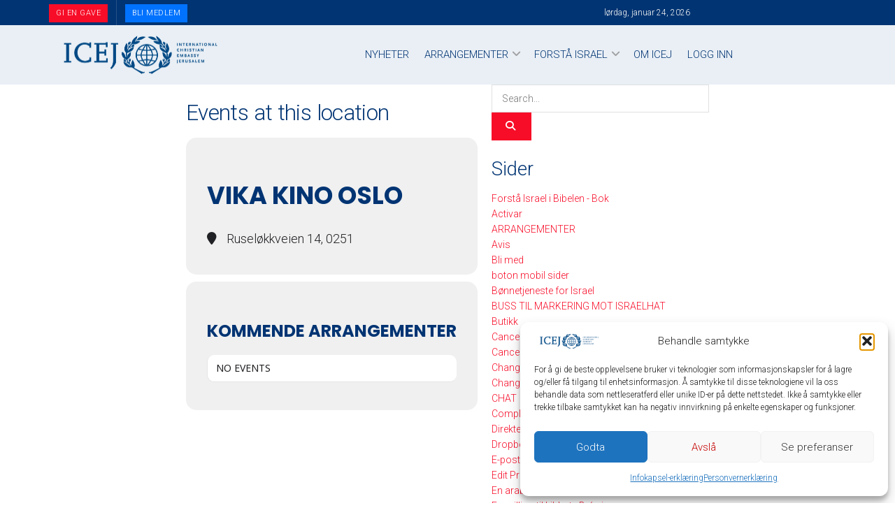

--- FILE ---
content_type: text/html; charset=UTF-8
request_url: https://www.ikaj.no/event-location/vika-kino-oslo/
body_size: 69329
content:
<!doctype html>
<!--[if lt IE 7]> <html class="no-js lt-ie9 lt-ie8 lt-ie7" dir="ltr" lang="nb-NO" prefix="og: https://ogp.me/ns#"> <![endif]-->
<!--[if IE 7]>    <html class="no-js lt-ie9 lt-ie8" dir="ltr" lang="nb-NO" prefix="og: https://ogp.me/ns#"> <![endif]-->
<!--[if IE 8]>    <html class="no-js lt-ie9" dir="ltr" lang="nb-NO" prefix="og: https://ogp.me/ns#"> <![endif]-->
<!--[if IE 9]>    <html class="no-js lt-ie10" dir="ltr" lang="nb-NO" prefix="og: https://ogp.me/ns#"> <![endif]-->
<!--[if gt IE 8]><!--> <html class="no-js" dir="ltr" lang="nb-NO" prefix="og: https://ogp.me/ns#"> <!--<![endif]-->
<head>
    <meta http-equiv="Content-Type" content="text/html; charset=UTF-8" />
    <meta name='viewport' content='width=device-width, initial-scale=1, user-scalable=yes' />
    <link rel="profile" href="https://gmpg.org/xfn/11" />
    <link rel="pingback" href="https://www.ikaj.no/xmlrpc.php" />
    <meta name="theme-color" content="#e9eff5">
             <meta name="msapplication-navbutton-color" content="#e9eff5">
             <meta name="apple-mobile-web-app-status-bar-style" content="#e9eff5"><title>Vika Kino Oslo — Internasjonale Kristne Ambassade Jerusalem</title>
<link data-rocket-preload as="style" href="https://fonts.googleapis.com/css?family=Source%20Sans%20Pro%7CMonserrat%7CMonserrat%7CNoto%20Sans%3A400%2C400italic%2C700%7CPoppins%3A700%2C800%2C900%7CRoboto%3A300%2C900%7CMontserrat%3Aregular%2C700&#038;subset=latin%2Clatin-ext,latin&#038;display=swap" rel="preload">
<link href="https://fonts.googleapis.com/css?family=Source%20Sans%20Pro%7CMonserrat%7CMonserrat%7CNoto%20Sans%3A400%2C400italic%2C700%7CPoppins%3A700%2C800%2C900%7CRoboto%3A300%2C900%7CMontserrat%3Aregular%2C700&#038;subset=latin%2Clatin-ext,latin&#038;display=swap" media="print" onload="this.media=&#039;all&#039;" rel="stylesheet">
<noscript data-wpr-hosted-gf-parameters=""><link rel="stylesheet" href="https://fonts.googleapis.com/css?family=Source%20Sans%20Pro%7CMonserrat%7CMonserrat%7CNoto%20Sans%3A400%2C400italic%2C700%7CPoppins%3A700%2C800%2C900%7CRoboto%3A300%2C900%7CMontserrat%3Aregular%2C700&#038;subset=latin%2Clatin-ext,latin&#038;display=swap"></noscript>
	<!-- PopupPress Plugin v.3.1.6 - 6.9 -->

		<!-- All in One SEO Pro 4.9.3 - aioseo.com -->
	<meta name="robots" content="max-image-preview:large" />
	<meta name="google-site-verification" content="2pufEGTcHVqrNvqWvtdTPggmNTs6oikzc33Ci_44Dzg" />
	<link rel="canonical" href="https://www.ikaj.no/event-location/vika-kino-oslo/" />
	<meta name="generator" content="All in One SEO Pro (AIOSEO) 4.9.3" />
		<meta property="og:locale" content="nb_NO" />
		<meta property="og:site_name" content="Internasjonale Kristne Ambassade Jerusalem" />
		<meta property="og:type" content="article" />
		<meta property="og:title" content="Vika Kino Oslo — Internasjonale Kristne Ambassade Jerusalem" />
		<meta property="og:url" content="https://www.ikaj.no/event-location/vika-kino-oslo/" />
		<script type="application/ld+json" class="aioseo-schema">
			{"@context":"https:\/\/schema.org","@graph":[{"@type":"BreadcrumbList","@id":"https:\/\/www.ikaj.no\/event-location\/vika-kino-oslo\/#breadcrumblist","itemListElement":[{"@type":"ListItem","@id":"https:\/\/www.ikaj.no#listItem","position":1,"name":"Home","item":"https:\/\/www.ikaj.no","nextItem":{"@type":"ListItem","@id":"https:\/\/www.ikaj.no\/event-location\/vika-kino-oslo\/#listItem","name":"Vika Kino Oslo"}},{"@type":"ListItem","@id":"https:\/\/www.ikaj.no\/event-location\/vika-kino-oslo\/#listItem","position":2,"name":"Vika Kino Oslo","previousItem":{"@type":"ListItem","@id":"https:\/\/www.ikaj.no#listItem","name":"Home"}}]},{"@type":"CollectionPage","@id":"https:\/\/www.ikaj.no\/event-location\/vika-kino-oslo\/#collectionpage","url":"https:\/\/www.ikaj.no\/event-location\/vika-kino-oslo\/","name":"Vika Kino Oslo \u2014 Internasjonale Kristne Ambassade Jerusalem","inLanguage":"nb-NO","isPartOf":{"@id":"https:\/\/www.ikaj.no\/#website"},"breadcrumb":{"@id":"https:\/\/www.ikaj.no\/event-location\/vika-kino-oslo\/#breadcrumblist"}},{"@type":"Organization","@id":"https:\/\/www.ikaj.no\/#organization","name":"Internasjonale Kristne Ambassade Jerusalem, Norsk Avdeling","description":"Norsk Avdeling","url":"https:\/\/www.ikaj.no\/","telephone":"+4762573333","logo":{"@type":"ImageObject","url":"https:\/\/bunny-wp-pullzone-pxnhhgw5hq.b-cdn.net\/wp-content\/uploads\/2020\/05\/b_m_logoICEJ-rt.png","@id":"https:\/\/www.ikaj.no\/event-location\/vika-kino-oslo\/#organizationLogo","width":523,"height":119},"image":{"@id":"https:\/\/www.ikaj.no\/event-location\/vika-kino-oslo\/#organizationLogo"},"sameAs":["https:\/\/www.youtube.com\/user\/ICEJMediaNorway"]},{"@type":"WebSite","@id":"https:\/\/www.ikaj.no\/#website","url":"https:\/\/www.ikaj.no\/","name":"Internasjonale Kristne Ambassade Jerusalem","description":"Norsk Avdeling","inLanguage":"nb-NO","publisher":{"@id":"https:\/\/www.ikaj.no\/#organization"}}]}
		</script>
		<!-- All in One SEO Pro -->

			<script type="text/javascript">
			  var jnews_ajax_url = '/?ajax-request=jnews'
			</script>
			<script type="text/javascript">;window.jnews=window.jnews||{},window.jnews.library=window.jnews.library||{},window.jnews.library=function(){"use strict";var e=this;e.win=window,e.doc=document,e.noop=function(){},e.globalBody=e.doc.getElementsByTagName("body")[0],e.globalBody=e.globalBody?e.globalBody:e.doc,e.win.jnewsDataStorage=e.win.jnewsDataStorage||{_storage:new WeakMap,put:function(e,t,n){this._storage.has(e)||this._storage.set(e,new Map),this._storage.get(e).set(t,n)},get:function(e,t){return this._storage.get(e).get(t)},has:function(e,t){return this._storage.has(e)&&this._storage.get(e).has(t)},remove:function(e,t){var n=this._storage.get(e).delete(t);return 0===!this._storage.get(e).size&&this._storage.delete(e),n}},e.windowWidth=function(){return e.win.innerWidth||e.docEl.clientWidth||e.globalBody.clientWidth},e.windowHeight=function(){return e.win.innerHeight||e.docEl.clientHeight||e.globalBody.clientHeight},e.requestAnimationFrame=e.win.requestAnimationFrame||e.win.webkitRequestAnimationFrame||e.win.mozRequestAnimationFrame||e.win.msRequestAnimationFrame||window.oRequestAnimationFrame||function(e){return setTimeout(e,1e3/60)},e.cancelAnimationFrame=e.win.cancelAnimationFrame||e.win.webkitCancelAnimationFrame||e.win.webkitCancelRequestAnimationFrame||e.win.mozCancelAnimationFrame||e.win.msCancelRequestAnimationFrame||e.win.oCancelRequestAnimationFrame||function(e){clearTimeout(e)},e.classListSupport="classList"in document.createElement("_"),e.hasClass=e.classListSupport?function(e,t){return e.classList.contains(t)}:function(e,t){return e.className.indexOf(t)>=0},e.addClass=e.classListSupport?function(t,n){e.hasClass(t,n)||t.classList.add(n)}:function(t,n){e.hasClass(t,n)||(t.className+=" "+n)},e.removeClass=e.classListSupport?function(t,n){e.hasClass(t,n)&&t.classList.remove(n)}:function(t,n){e.hasClass(t,n)&&(t.className=t.className.replace(n,""))},e.objKeys=function(e){var t=[];for(var n in e)Object.prototype.hasOwnProperty.call(e,n)&&t.push(n);return t},e.isObjectSame=function(e,t){var n=!0;return JSON.stringify(e)!==JSON.stringify(t)&&(n=!1),n},e.extend=function(){for(var e,t,n,o=arguments[0]||{},i=1,a=arguments.length;i<a;i++)if(null!==(e=arguments[i]))for(t in e)o!==(n=e[t])&&void 0!==n&&(o[t]=n);return o},e.dataStorage=e.win.jnewsDataStorage,e.isVisible=function(e){return 0!==e.offsetWidth&&0!==e.offsetHeight||e.getBoundingClientRect().length},e.getHeight=function(e){return e.offsetHeight||e.clientHeight||e.getBoundingClientRect().height},e.getWidth=function(e){return e.offsetWidth||e.clientWidth||e.getBoundingClientRect().width},e.supportsPassive=!1;try{var t=Object.defineProperty({},"passive",{get:function(){e.supportsPassive=!0}});"createEvent"in e.doc?e.win.addEventListener("test",null,t):"fireEvent"in e.doc&&e.win.attachEvent("test",null)}catch(e){}e.passiveOption=!!e.supportsPassive&&{passive:!0},e.setStorage=function(e,t){e="jnews-"+e;var n={expired:Math.floor(((new Date).getTime()+432e5)/1e3)};t=Object.assign(n,t);localStorage.setItem(e,JSON.stringify(t))},e.getStorage=function(e){e="jnews-"+e;var t=localStorage.getItem(e);return null!==t&&0<t.length?JSON.parse(localStorage.getItem(e)):{}},e.expiredStorage=function(){var t,n="jnews-";for(var o in localStorage)o.indexOf(n)>-1&&"undefined"!==(t=e.getStorage(o.replace(n,""))).expired&&t.expired<Math.floor((new Date).getTime()/1e3)&&localStorage.removeItem(o)},e.addEvents=function(t,n,o){for(var i in n){var a=["touchstart","touchmove"].indexOf(i)>=0&&!o&&e.passiveOption;"createEvent"in e.doc?t.addEventListener(i,n[i],a):"fireEvent"in e.doc&&t.attachEvent("on"+i,n[i])}},e.removeEvents=function(t,n){for(var o in n)"createEvent"in e.doc?t.removeEventListener(o,n[o]):"fireEvent"in e.doc&&t.detachEvent("on"+o,n[o])},e.triggerEvents=function(t,n,o){var i;o=o||{detail:null};return"createEvent"in e.doc?(!(i=e.doc.createEvent("CustomEvent")||new CustomEvent(n)).initCustomEvent||i.initCustomEvent(n,!0,!1,o),void t.dispatchEvent(i)):"fireEvent"in e.doc?((i=e.doc.createEventObject()).eventType=n,void t.fireEvent("on"+i.eventType,i)):void 0},e.getParents=function(t,n){void 0===n&&(n=e.doc);for(var o=[],i=t.parentNode,a=!1;!a;)if(i){var r=i;r.querySelectorAll(n).length?a=!0:(o.push(r),i=r.parentNode)}else o=[],a=!0;return o},e.forEach=function(e,t,n){for(var o=0,i=e.length;o<i;o++)t.call(n,e[o],o)},e.getText=function(e){return e.innerText||e.textContent},e.setText=function(e,t){var n="object"==typeof t?t.innerText||t.textContent:t;e.innerText&&(e.innerText=n),e.textContent&&(e.textContent=n)},e.httpBuildQuery=function(t){return e.objKeys(t).reduce(function t(n){var o=arguments.length>1&&void 0!==arguments[1]?arguments[1]:null;return function(i,a){var r=n[a];a=encodeURIComponent(a);var s=o?"".concat(o,"[").concat(a,"]"):a;return null==r||"function"==typeof r?(i.push("".concat(s,"=")),i):["number","boolean","string"].includes(typeof r)?(i.push("".concat(s,"=").concat(encodeURIComponent(r))),i):(i.push(e.objKeys(r).reduce(t(r,s),[]).join("&")),i)}}(t),[]).join("&")},e.get=function(t,n,o,i){return o="function"==typeof o?o:e.noop,e.ajax("GET",t,n,o,i)},e.post=function(t,n,o,i){return o="function"==typeof o?o:e.noop,e.ajax("POST",t,n,o,i)},e.ajax=function(t,n,o,i,a){var r=new XMLHttpRequest,s=n,c=e.httpBuildQuery(o);if(t=-1!=["GET","POST"].indexOf(t)?t:"GET",r.open(t,s+("GET"==t?"?"+c:""),!0),"POST"==t&&r.setRequestHeader("Content-type","application/x-www-form-urlencoded"),r.setRequestHeader("X-Requested-With","XMLHttpRequest"),r.onreadystatechange=function(){4===r.readyState&&200<=r.status&&300>r.status&&"function"==typeof i&&i.call(void 0,r.response)},void 0!==a&&!a){return{xhr:r,send:function(){r.send("POST"==t?c:null)}}}return r.send("POST"==t?c:null),{xhr:r}},e.scrollTo=function(t,n,o){function i(e,t,n){this.start=this.position(),this.change=e-this.start,this.currentTime=0,this.increment=20,this.duration=void 0===n?500:n,this.callback=t,this.finish=!1,this.animateScroll()}return Math.easeInOutQuad=function(e,t,n,o){return(e/=o/2)<1?n/2*e*e+t:-n/2*(--e*(e-2)-1)+t},i.prototype.stop=function(){this.finish=!0},i.prototype.move=function(t){e.doc.documentElement.scrollTop=t,e.globalBody.parentNode.scrollTop=t,e.globalBody.scrollTop=t},i.prototype.position=function(){return e.doc.documentElement.scrollTop||e.globalBody.parentNode.scrollTop||e.globalBody.scrollTop},i.prototype.animateScroll=function(){this.currentTime+=this.increment;var t=Math.easeInOutQuad(this.currentTime,this.start,this.change,this.duration);this.move(t),this.currentTime<this.duration&&!this.finish?e.requestAnimationFrame.call(e.win,this.animateScroll.bind(this)):this.callback&&"function"==typeof this.callback&&this.callback()},new i(t,n,o)},e.unwrap=function(t){var n,o=t;e.forEach(t,(function(e,t){n?n+=e:n=e})),o.replaceWith(n)},e.performance={start:function(e){performance.mark(e+"Start")},stop:function(e){performance.mark(e+"End"),performance.measure(e,e+"Start",e+"End")}},e.fps=function(){var t=0,n=0,o=0;!function(){var i=t=0,a=0,r=0,s=document.getElementById("fpsTable"),c=function(t){void 0===document.getElementsByTagName("body")[0]?e.requestAnimationFrame.call(e.win,(function(){c(t)})):document.getElementsByTagName("body")[0].appendChild(t)};null===s&&((s=document.createElement("div")).style.position="fixed",s.style.top="120px",s.style.left="10px",s.style.width="100px",s.style.height="20px",s.style.border="1px solid black",s.style.fontSize="11px",s.style.zIndex="100000",s.style.backgroundColor="white",s.id="fpsTable",c(s));var l=function(){o++,n=Date.now(),(a=(o/(r=(n-t)/1e3)).toPrecision(2))!=i&&(i=a,s.innerHTML=i+"fps"),1<r&&(t=n,o=0),e.requestAnimationFrame.call(e.win,l)};l()}()},e.instr=function(e,t){for(var n=0;n<t.length;n++)if(-1!==e.toLowerCase().indexOf(t[n].toLowerCase()))return!0},e.winLoad=function(t,n){function o(o){if("complete"===e.doc.readyState||"interactive"===e.doc.readyState)return!o||n?setTimeout(t,n||1):t(o),1}o()||e.addEvents(e.win,{load:o})},e.docReady=function(t,n){function o(o){if("complete"===e.doc.readyState||"interactive"===e.doc.readyState)return!o||n?setTimeout(t,n||1):t(o),1}o()||e.addEvents(e.doc,{DOMContentLoaded:o})},e.fireOnce=function(){e.docReady((function(){e.assets=e.assets||[],e.assets.length&&(e.boot(),e.load_assets())}),50)},e.boot=function(){e.length&&e.doc.querySelectorAll("style[media]").forEach((function(e){"not all"==e.getAttribute("media")&&e.removeAttribute("media")}))},e.create_js=function(t,n){var o=e.doc.createElement("script");switch(o.setAttribute("src",t),n){case"defer":o.setAttribute("defer",!0);break;case"async":o.setAttribute("async",!0);break;case"deferasync":o.setAttribute("defer",!0),o.setAttribute("async",!0)}e.globalBody.appendChild(o)},e.load_assets=function(){"object"==typeof e.assets&&e.forEach(e.assets.slice(0),(function(t,n){var o="";t.defer&&(o+="defer"),t.async&&(o+="async"),e.create_js(t.url,o);var i=e.assets.indexOf(t);i>-1&&e.assets.splice(i,1)})),e.assets=jnewsoption.au_scripts=window.jnewsads=[]},e.setCookie=function(e,t,n){var o="";if(n){var i=new Date;i.setTime(i.getTime()+24*n*60*60*1e3),o="; expires="+i.toUTCString()}document.cookie=e+"="+(t||"")+o+"; path=/"},e.getCookie=function(e){for(var t=e+"=",n=document.cookie.split(";"),o=0;o<n.length;o++){for(var i=n[o];" "==i.charAt(0);)i=i.substring(1,i.length);if(0==i.indexOf(t))return i.substring(t.length,i.length)}return null},e.eraseCookie=function(e){document.cookie=e+"=; Path=/; Expires=Thu, 01 Jan 1970 00:00:01 GMT;"},e.docReady((function(){e.globalBody=e.globalBody==e.doc?e.doc.getElementsByTagName("body")[0]:e.globalBody,e.globalBody=e.globalBody?e.globalBody:e.doc})),e.winLoad((function(){e.winLoad((function(){var t=!1;if(void 0!==window.jnewsadmin)if(void 0!==window.file_version_checker){var n=e.objKeys(window.file_version_checker);n.length?n.forEach((function(e){t||"10.0.4"===window.file_version_checker[e]||(t=!0)})):t=!0}else t=!0;t&&(window.jnewsHelper.getMessage(),window.jnewsHelper.getNotice())}),2500)}))},window.jnews.library=new window.jnews.library;</script><script>window._wca = window._wca || [];</script>
<link rel='dns-prefetch' href='//stats.wp.com' />
<link rel='dns-prefetch' href='//meet.jit.si' />
<link rel='dns-prefetch' href='//fonts.googleapis.com' />
<link rel='dns-prefetch' href='//bunny-wp-pullzone-pxnhhgw5hq.b-cdn.net' />
<link rel='preconnect' href='https://fonts.gstatic.com' />
<link href='https://bunny-wp-pullzone-pxnhhgw5hq.b-cdn.net' rel='preconnect' />
<link rel="alternate" type="application/rss+xml" title="Internasjonale Kristne Ambassade Jerusalem &raquo; strøm" href="https://www.ikaj.no/feed/" />
<link rel="alternate" type="application/rss+xml" title="Internasjonale Kristne Ambassade Jerusalem &raquo; kommentarstrøm" href="https://www.ikaj.no/comments/feed/" />
<link rel="alternate" type="application/rss+xml" title="Internasjonale Kristne Ambassade Jerusalem &raquo; Vika Kino Oslo Event Location Strøm" href="https://www.ikaj.no/event-location/vika-kino-oslo/feed/" />
		<!-- This site uses the Google Analytics by ExactMetrics plugin v8.11.1 - Using Analytics tracking - https://www.exactmetrics.com/ -->
							<script data-service="google-analytics" data-category="statistics" data-cmplz-src="//www.googletagmanager.com/gtag/js?id=G-W6E5LNMYWH"  data-cfasync="false" data-wpfc-render="false" type="text/plain" async></script>
			<script data-service="google-analytics" data-category="statistics" data-cfasync="false" data-wpfc-render="false" type="text/plain">
				var em_version = '8.11.1';
				var em_track_user = true;
				var em_no_track_reason = '';
								var ExactMetricsDefaultLocations = {"page_location":"https:\/\/www.ikaj.no\/event-location\/vika-kino-oslo\/"};
								if ( typeof ExactMetricsPrivacyGuardFilter === 'function' ) {
					var ExactMetricsLocations = (typeof ExactMetricsExcludeQuery === 'object') ? ExactMetricsPrivacyGuardFilter( ExactMetricsExcludeQuery ) : ExactMetricsPrivacyGuardFilter( ExactMetricsDefaultLocations );
				} else {
					var ExactMetricsLocations = (typeof ExactMetricsExcludeQuery === 'object') ? ExactMetricsExcludeQuery : ExactMetricsDefaultLocations;
				}

								var disableStrs = [
										'ga-disable-G-W6E5LNMYWH',
									];

				/* Function to detect opted out users */
				function __gtagTrackerIsOptedOut() {
					for (var index = 0; index < disableStrs.length; index++) {
						if (document.cookie.indexOf(disableStrs[index] + '=true') > -1) {
							return true;
						}
					}

					return false;
				}

				/* Disable tracking if the opt-out cookie exists. */
				if (__gtagTrackerIsOptedOut()) {
					for (var index = 0; index < disableStrs.length; index++) {
						window[disableStrs[index]] = true;
					}
				}

				/* Opt-out function */
				function __gtagTrackerOptout() {
					for (var index = 0; index < disableStrs.length; index++) {
						document.cookie = disableStrs[index] + '=true; expires=Thu, 31 Dec 2099 23:59:59 UTC; path=/';
						window[disableStrs[index]] = true;
					}
				}

				if ('undefined' === typeof gaOptout) {
					function gaOptout() {
						__gtagTrackerOptout();
					}
				}
								window.dataLayer = window.dataLayer || [];

				window.ExactMetricsDualTracker = {
					helpers: {},
					trackers: {},
				};
				if (em_track_user) {
					function __gtagDataLayer() {
						dataLayer.push(arguments);
					}

					function __gtagTracker(type, name, parameters) {
						if (!parameters) {
							parameters = {};
						}

						if (parameters.send_to) {
							__gtagDataLayer.apply(null, arguments);
							return;
						}

						if (type === 'event') {
														parameters.send_to = exactmetrics_frontend.v4_id;
							var hookName = name;
							if (typeof parameters['event_category'] !== 'undefined') {
								hookName = parameters['event_category'] + ':' + name;
							}

							if (typeof ExactMetricsDualTracker.trackers[hookName] !== 'undefined') {
								ExactMetricsDualTracker.trackers[hookName](parameters);
							} else {
								__gtagDataLayer('event', name, parameters);
							}
							
						} else {
							__gtagDataLayer.apply(null, arguments);
						}
					}

					__gtagTracker('js', new Date());
					__gtagTracker('set', {
						'developer_id.dNDMyYj': true,
											});
					if ( ExactMetricsLocations.page_location ) {
						__gtagTracker('set', ExactMetricsLocations);
					}
										__gtagTracker('config', 'G-W6E5LNMYWH', {"forceSSL":"true"} );
										window.gtag = __gtagTracker;										(function () {
						/* https://developers.google.com/analytics/devguides/collection/analyticsjs/ */
						/* ga and __gaTracker compatibility shim. */
						var noopfn = function () {
							return null;
						};
						var newtracker = function () {
							return new Tracker();
						};
						var Tracker = function () {
							return null;
						};
						var p = Tracker.prototype;
						p.get = noopfn;
						p.set = noopfn;
						p.send = function () {
							var args = Array.prototype.slice.call(arguments);
							args.unshift('send');
							__gaTracker.apply(null, args);
						};
						var __gaTracker = function () {
							var len = arguments.length;
							if (len === 0) {
								return;
							}
							var f = arguments[len - 1];
							if (typeof f !== 'object' || f === null || typeof f.hitCallback !== 'function') {
								if ('send' === arguments[0]) {
									var hitConverted, hitObject = false, action;
									if ('event' === arguments[1]) {
										if ('undefined' !== typeof arguments[3]) {
											hitObject = {
												'eventAction': arguments[3],
												'eventCategory': arguments[2],
												'eventLabel': arguments[4],
												'value': arguments[5] ? arguments[5] : 1,
											}
										}
									}
									if ('pageview' === arguments[1]) {
										if ('undefined' !== typeof arguments[2]) {
											hitObject = {
												'eventAction': 'page_view',
												'page_path': arguments[2],
											}
										}
									}
									if (typeof arguments[2] === 'object') {
										hitObject = arguments[2];
									}
									if (typeof arguments[5] === 'object') {
										Object.assign(hitObject, arguments[5]);
									}
									if ('undefined' !== typeof arguments[1].hitType) {
										hitObject = arguments[1];
										if ('pageview' === hitObject.hitType) {
											hitObject.eventAction = 'page_view';
										}
									}
									if (hitObject) {
										action = 'timing' === arguments[1].hitType ? 'timing_complete' : hitObject.eventAction;
										hitConverted = mapArgs(hitObject);
										__gtagTracker('event', action, hitConverted);
									}
								}
								return;
							}

							function mapArgs(args) {
								var arg, hit = {};
								var gaMap = {
									'eventCategory': 'event_category',
									'eventAction': 'event_action',
									'eventLabel': 'event_label',
									'eventValue': 'event_value',
									'nonInteraction': 'non_interaction',
									'timingCategory': 'event_category',
									'timingVar': 'name',
									'timingValue': 'value',
									'timingLabel': 'event_label',
									'page': 'page_path',
									'location': 'page_location',
									'title': 'page_title',
									'referrer' : 'page_referrer',
								};
								for (arg in args) {
																		if (!(!args.hasOwnProperty(arg) || !gaMap.hasOwnProperty(arg))) {
										hit[gaMap[arg]] = args[arg];
									} else {
										hit[arg] = args[arg];
									}
								}
								return hit;
							}

							try {
								f.hitCallback();
							} catch (ex) {
							}
						};
						__gaTracker.create = newtracker;
						__gaTracker.getByName = newtracker;
						__gaTracker.getAll = function () {
							return [];
						};
						__gaTracker.remove = noopfn;
						__gaTracker.loaded = true;
						window['__gaTracker'] = __gaTracker;
					})();
									} else {
										console.log("");
					(function () {
						function __gtagTracker() {
							return null;
						}

						window['__gtagTracker'] = __gtagTracker;
						window['gtag'] = __gtagTracker;
					})();
									}
			</script>
							<!-- / Google Analytics by ExactMetrics -->
		<style id='wp-img-auto-sizes-contain-inline-css' type='text/css'>
img:is([sizes=auto i],[sizes^="auto," i]){contain-intrinsic-size:3000px 1500px}
/*# sourceURL=wp-img-auto-sizes-contain-inline-css */
</style>
<link rel='stylesheet' id='posten-bring-checkout-blocks-integration-css' href='https://bunny-wp-pullzone-pxnhhgw5hq.b-cdn.net/wp-content/plugins/posten-bring-checkout/build/style-index.css?ver=1768552013' type='text/css' media='all' />
<style id='wp-emoji-styles-inline-css' type='text/css'>

	img.wp-smiley, img.emoji {
		display: inline !important;
		border: none !important;
		box-shadow: none !important;
		height: 1em !important;
		width: 1em !important;
		margin: 0 0.07em !important;
		vertical-align: -0.1em !important;
		background: none !important;
		padding: 0 !important;
	}
/*# sourceURL=wp-emoji-styles-inline-css */
</style>
<style id='wp-block-library-inline-css' type='text/css'>
:root{
  --wp-block-synced-color:#7a00df;
  --wp-block-synced-color--rgb:122, 0, 223;
  --wp-bound-block-color:var(--wp-block-synced-color);
  --wp-editor-canvas-background:#ddd;
  --wp-admin-theme-color:#007cba;
  --wp-admin-theme-color--rgb:0, 124, 186;
  --wp-admin-theme-color-darker-10:#006ba1;
  --wp-admin-theme-color-darker-10--rgb:0, 107, 160.5;
  --wp-admin-theme-color-darker-20:#005a87;
  --wp-admin-theme-color-darker-20--rgb:0, 90, 135;
  --wp-admin-border-width-focus:2px;
}
@media (min-resolution:192dpi){
  :root{
    --wp-admin-border-width-focus:1.5px;
  }
}
.wp-element-button{
  cursor:pointer;
}

:root .has-very-light-gray-background-color{
  background-color:#eee;
}
:root .has-very-dark-gray-background-color{
  background-color:#313131;
}
:root .has-very-light-gray-color{
  color:#eee;
}
:root .has-very-dark-gray-color{
  color:#313131;
}
:root .has-vivid-green-cyan-to-vivid-cyan-blue-gradient-background{
  background:linear-gradient(135deg, #00d084, #0693e3);
}
:root .has-purple-crush-gradient-background{
  background:linear-gradient(135deg, #34e2e4, #4721fb 50%, #ab1dfe);
}
:root .has-hazy-dawn-gradient-background{
  background:linear-gradient(135deg, #faaca8, #dad0ec);
}
:root .has-subdued-olive-gradient-background{
  background:linear-gradient(135deg, #fafae1, #67a671);
}
:root .has-atomic-cream-gradient-background{
  background:linear-gradient(135deg, #fdd79a, #004a59);
}
:root .has-nightshade-gradient-background{
  background:linear-gradient(135deg, #330968, #31cdcf);
}
:root .has-midnight-gradient-background{
  background:linear-gradient(135deg, #020381, #2874fc);
}
:root{
  --wp--preset--font-size--normal:16px;
  --wp--preset--font-size--huge:42px;
}

.has-regular-font-size{
  font-size:1em;
}

.has-larger-font-size{
  font-size:2.625em;
}

.has-normal-font-size{
  font-size:var(--wp--preset--font-size--normal);
}

.has-huge-font-size{
  font-size:var(--wp--preset--font-size--huge);
}

.has-text-align-center{
  text-align:center;
}

.has-text-align-left{
  text-align:left;
}

.has-text-align-right{
  text-align:right;
}

.has-fit-text{
  white-space:nowrap !important;
}

#end-resizable-editor-section{
  display:none;
}

.aligncenter{
  clear:both;
}

.items-justified-left{
  justify-content:flex-start;
}

.items-justified-center{
  justify-content:center;
}

.items-justified-right{
  justify-content:flex-end;
}

.items-justified-space-between{
  justify-content:space-between;
}

.screen-reader-text{
  border:0;
  clip-path:inset(50%);
  height:1px;
  margin:-1px;
  overflow:hidden;
  padding:0;
  position:absolute;
  width:1px;
  word-wrap:normal !important;
}

.screen-reader-text:focus{
  background-color:#ddd;
  clip-path:none;
  color:#444;
  display:block;
  font-size:1em;
  height:auto;
  left:5px;
  line-height:normal;
  padding:15px 23px 14px;
  text-decoration:none;
  top:5px;
  width:auto;
  z-index:100000;
}
html :where(.has-border-color){
  border-style:solid;
}

html :where([style*=border-top-color]){
  border-top-style:solid;
}

html :where([style*=border-right-color]){
  border-right-style:solid;
}

html :where([style*=border-bottom-color]){
  border-bottom-style:solid;
}

html :where([style*=border-left-color]){
  border-left-style:solid;
}

html :where([style*=border-width]){
  border-style:solid;
}

html :where([style*=border-top-width]){
  border-top-style:solid;
}

html :where([style*=border-right-width]){
  border-right-style:solid;
}

html :where([style*=border-bottom-width]){
  border-bottom-style:solid;
}

html :where([style*=border-left-width]){
  border-left-style:solid;
}
html :where(img[class*=wp-image-]){
  height:auto;
  max-width:100%;
}
:where(figure){
  margin:0 0 1em;
}

html :where(.is-position-sticky){
  --wp-admin--admin-bar--position-offset:var(--wp-admin--admin-bar--height, 0px);
}

@media screen and (max-width:600px){
  html :where(.is-position-sticky){
    --wp-admin--admin-bar--position-offset:0px;
  }
}

/*# sourceURL=wp-block-library-inline-css */
</style><style id='global-styles-inline-css' type='text/css'>
:root{--wp--preset--aspect-ratio--square: 1;--wp--preset--aspect-ratio--4-3: 4/3;--wp--preset--aspect-ratio--3-4: 3/4;--wp--preset--aspect-ratio--3-2: 3/2;--wp--preset--aspect-ratio--2-3: 2/3;--wp--preset--aspect-ratio--16-9: 16/9;--wp--preset--aspect-ratio--9-16: 9/16;--wp--preset--color--black: #000000;--wp--preset--color--cyan-bluish-gray: #abb8c3;--wp--preset--color--white: #ffffff;--wp--preset--color--pale-pink: #f78da7;--wp--preset--color--vivid-red: #cf2e2e;--wp--preset--color--luminous-vivid-orange: #ff6900;--wp--preset--color--luminous-vivid-amber: #fcb900;--wp--preset--color--light-green-cyan: #7bdcb5;--wp--preset--color--vivid-green-cyan: #00d084;--wp--preset--color--pale-cyan-blue: #8ed1fc;--wp--preset--color--vivid-cyan-blue: #0693e3;--wp--preset--color--vivid-purple: #9b51e0;--wp--preset--gradient--vivid-cyan-blue-to-vivid-purple: linear-gradient(135deg,rgb(6,147,227) 0%,rgb(155,81,224) 100%);--wp--preset--gradient--light-green-cyan-to-vivid-green-cyan: linear-gradient(135deg,rgb(122,220,180) 0%,rgb(0,208,130) 100%);--wp--preset--gradient--luminous-vivid-amber-to-luminous-vivid-orange: linear-gradient(135deg,rgb(252,185,0) 0%,rgb(255,105,0) 100%);--wp--preset--gradient--luminous-vivid-orange-to-vivid-red: linear-gradient(135deg,rgb(255,105,0) 0%,rgb(207,46,46) 100%);--wp--preset--gradient--very-light-gray-to-cyan-bluish-gray: linear-gradient(135deg,rgb(238,238,238) 0%,rgb(169,184,195) 100%);--wp--preset--gradient--cool-to-warm-spectrum: linear-gradient(135deg,rgb(74,234,220) 0%,rgb(151,120,209) 20%,rgb(207,42,186) 40%,rgb(238,44,130) 60%,rgb(251,105,98) 80%,rgb(254,248,76) 100%);--wp--preset--gradient--blush-light-purple: linear-gradient(135deg,rgb(255,206,236) 0%,rgb(152,150,240) 100%);--wp--preset--gradient--blush-bordeaux: linear-gradient(135deg,rgb(254,205,165) 0%,rgb(254,45,45) 50%,rgb(107,0,62) 100%);--wp--preset--gradient--luminous-dusk: linear-gradient(135deg,rgb(255,203,112) 0%,rgb(199,81,192) 50%,rgb(65,88,208) 100%);--wp--preset--gradient--pale-ocean: linear-gradient(135deg,rgb(255,245,203) 0%,rgb(182,227,212) 50%,rgb(51,167,181) 100%);--wp--preset--gradient--electric-grass: linear-gradient(135deg,rgb(202,248,128) 0%,rgb(113,206,126) 100%);--wp--preset--gradient--midnight: linear-gradient(135deg,rgb(2,3,129) 0%,rgb(40,116,252) 100%);--wp--preset--font-size--small: 13px;--wp--preset--font-size--medium: 20px;--wp--preset--font-size--large: 36px;--wp--preset--font-size--x-large: 42px;--wp--preset--spacing--20: 0.44rem;--wp--preset--spacing--30: 0.67rem;--wp--preset--spacing--40: 1rem;--wp--preset--spacing--50: 1.5rem;--wp--preset--spacing--60: 2.25rem;--wp--preset--spacing--70: 3.38rem;--wp--preset--spacing--80: 5.06rem;--wp--preset--shadow--natural: 6px 6px 9px rgba(0, 0, 0, 0.2);--wp--preset--shadow--deep: 12px 12px 50px rgba(0, 0, 0, 0.4);--wp--preset--shadow--sharp: 6px 6px 0px rgba(0, 0, 0, 0.2);--wp--preset--shadow--outlined: 6px 6px 0px -3px rgb(255, 255, 255), 6px 6px rgb(0, 0, 0);--wp--preset--shadow--crisp: 6px 6px 0px rgb(0, 0, 0);}:where(.is-layout-flex){gap: 0.5em;}:where(.is-layout-grid){gap: 0.5em;}body .is-layout-flex{display: flex;}.is-layout-flex{flex-wrap: wrap;align-items: center;}.is-layout-flex > :is(*, div){margin: 0;}body .is-layout-grid{display: grid;}.is-layout-grid > :is(*, div){margin: 0;}:where(.wp-block-columns.is-layout-flex){gap: 2em;}:where(.wp-block-columns.is-layout-grid){gap: 2em;}:where(.wp-block-post-template.is-layout-flex){gap: 1.25em;}:where(.wp-block-post-template.is-layout-grid){gap: 1.25em;}.has-black-color{color: var(--wp--preset--color--black) !important;}.has-cyan-bluish-gray-color{color: var(--wp--preset--color--cyan-bluish-gray) !important;}.has-white-color{color: var(--wp--preset--color--white) !important;}.has-pale-pink-color{color: var(--wp--preset--color--pale-pink) !important;}.has-vivid-red-color{color: var(--wp--preset--color--vivid-red) !important;}.has-luminous-vivid-orange-color{color: var(--wp--preset--color--luminous-vivid-orange) !important;}.has-luminous-vivid-amber-color{color: var(--wp--preset--color--luminous-vivid-amber) !important;}.has-light-green-cyan-color{color: var(--wp--preset--color--light-green-cyan) !important;}.has-vivid-green-cyan-color{color: var(--wp--preset--color--vivid-green-cyan) !important;}.has-pale-cyan-blue-color{color: var(--wp--preset--color--pale-cyan-blue) !important;}.has-vivid-cyan-blue-color{color: var(--wp--preset--color--vivid-cyan-blue) !important;}.has-vivid-purple-color{color: var(--wp--preset--color--vivid-purple) !important;}.has-black-background-color{background-color: var(--wp--preset--color--black) !important;}.has-cyan-bluish-gray-background-color{background-color: var(--wp--preset--color--cyan-bluish-gray) !important;}.has-white-background-color{background-color: var(--wp--preset--color--white) !important;}.has-pale-pink-background-color{background-color: var(--wp--preset--color--pale-pink) !important;}.has-vivid-red-background-color{background-color: var(--wp--preset--color--vivid-red) !important;}.has-luminous-vivid-orange-background-color{background-color: var(--wp--preset--color--luminous-vivid-orange) !important;}.has-luminous-vivid-amber-background-color{background-color: var(--wp--preset--color--luminous-vivid-amber) !important;}.has-light-green-cyan-background-color{background-color: var(--wp--preset--color--light-green-cyan) !important;}.has-vivid-green-cyan-background-color{background-color: var(--wp--preset--color--vivid-green-cyan) !important;}.has-pale-cyan-blue-background-color{background-color: var(--wp--preset--color--pale-cyan-blue) !important;}.has-vivid-cyan-blue-background-color{background-color: var(--wp--preset--color--vivid-cyan-blue) !important;}.has-vivid-purple-background-color{background-color: var(--wp--preset--color--vivid-purple) !important;}.has-black-border-color{border-color: var(--wp--preset--color--black) !important;}.has-cyan-bluish-gray-border-color{border-color: var(--wp--preset--color--cyan-bluish-gray) !important;}.has-white-border-color{border-color: var(--wp--preset--color--white) !important;}.has-pale-pink-border-color{border-color: var(--wp--preset--color--pale-pink) !important;}.has-vivid-red-border-color{border-color: var(--wp--preset--color--vivid-red) !important;}.has-luminous-vivid-orange-border-color{border-color: var(--wp--preset--color--luminous-vivid-orange) !important;}.has-luminous-vivid-amber-border-color{border-color: var(--wp--preset--color--luminous-vivid-amber) !important;}.has-light-green-cyan-border-color{border-color: var(--wp--preset--color--light-green-cyan) !important;}.has-vivid-green-cyan-border-color{border-color: var(--wp--preset--color--vivid-green-cyan) !important;}.has-pale-cyan-blue-border-color{border-color: var(--wp--preset--color--pale-cyan-blue) !important;}.has-vivid-cyan-blue-border-color{border-color: var(--wp--preset--color--vivid-cyan-blue) !important;}.has-vivid-purple-border-color{border-color: var(--wp--preset--color--vivid-purple) !important;}.has-vivid-cyan-blue-to-vivid-purple-gradient-background{background: var(--wp--preset--gradient--vivid-cyan-blue-to-vivid-purple) !important;}.has-light-green-cyan-to-vivid-green-cyan-gradient-background{background: var(--wp--preset--gradient--light-green-cyan-to-vivid-green-cyan) !important;}.has-luminous-vivid-amber-to-luminous-vivid-orange-gradient-background{background: var(--wp--preset--gradient--luminous-vivid-amber-to-luminous-vivid-orange) !important;}.has-luminous-vivid-orange-to-vivid-red-gradient-background{background: var(--wp--preset--gradient--luminous-vivid-orange-to-vivid-red) !important;}.has-very-light-gray-to-cyan-bluish-gray-gradient-background{background: var(--wp--preset--gradient--very-light-gray-to-cyan-bluish-gray) !important;}.has-cool-to-warm-spectrum-gradient-background{background: var(--wp--preset--gradient--cool-to-warm-spectrum) !important;}.has-blush-light-purple-gradient-background{background: var(--wp--preset--gradient--blush-light-purple) !important;}.has-blush-bordeaux-gradient-background{background: var(--wp--preset--gradient--blush-bordeaux) !important;}.has-luminous-dusk-gradient-background{background: var(--wp--preset--gradient--luminous-dusk) !important;}.has-pale-ocean-gradient-background{background: var(--wp--preset--gradient--pale-ocean) !important;}.has-electric-grass-gradient-background{background: var(--wp--preset--gradient--electric-grass) !important;}.has-midnight-gradient-background{background: var(--wp--preset--gradient--midnight) !important;}.has-small-font-size{font-size: var(--wp--preset--font-size--small) !important;}.has-medium-font-size{font-size: var(--wp--preset--font-size--medium) !important;}.has-large-font-size{font-size: var(--wp--preset--font-size--large) !important;}.has-x-large-font-size{font-size: var(--wp--preset--font-size--x-large) !important;}
/*# sourceURL=global-styles-inline-css */
</style>
<style id='core-block-supports-inline-css' type='text/css'>
/**
 * Core styles: block-supports
 */

/*# sourceURL=core-block-supports-inline-css */
</style>

<style id='classic-theme-styles-inline-css' type='text/css'>
/**
 * These rules are needed for backwards compatibility.
 * They should match the button element rules in the base theme.json file.
 */
.wp-block-button__link {
	color: #ffffff;
	background-color: #32373c;
	border-radius: 9999px; /* 100% causes an oval, but any explicit but really high value retains the pill shape. */

	/* This needs a low specificity so it won't override the rules from the button element if defined in theme.json. */
	box-shadow: none;
	text-decoration: none;

	/* The extra 2px are added to size solids the same as the outline versions.*/
	padding: calc(0.667em + 2px) calc(1.333em + 2px);

	font-size: 1.125em;
}

.wp-block-file__button {
	background: #32373c;
	color: #ffffff;
	text-decoration: none;
}

/*# sourceURL=/wp-includes/css/classic-themes.css */
</style>
<link rel='stylesheet' id='float-menu-pro-css' href='https://bunny-wp-pullzone-pxnhhgw5hq.b-cdn.net/wp-content/plugins/float-menu-pro/includes/pro/assets/css/style.min.css?ver=7.2.2' type='text/css' media='all' />
<link rel='stylesheet' id='float-menu-pro-fontawesome-css' href='https://bunny-wp-pullzone-pxnhhgw5hq.b-cdn.net/wp-content/plugins/float-menu-pro/vendors/fontawesome/css/all.min.css?ver=6.7.1' type='text/css' media='all' />
<link rel='stylesheet' id='jnews-podcast-css' href='https://bunny-wp-pullzone-pxnhhgw5hq.b-cdn.net/wp-content/plugins/jnews-podcast/assets/css/plugin.css?ver=12.0.1' type='text/css' media='all' />
<link rel='stylesheet' id='jnews-podcast-darkmode-css' href='https://bunny-wp-pullzone-pxnhhgw5hq.b-cdn.net/wp-content/plugins/jnews-podcast/assets/css/darkmode.css?ver=12.0.1' type='text/css' media='all' />
<link rel='stylesheet' id='pps_style-css' href='https://bunny-wp-pullzone-pxnhhgw5hq.b-cdn.net/wp-content/plugins/popup-press/css/pps_style.css?ver=3.1.6' type='text/css' media='screen' />
<style id='pps_style-inline-css' type='text/css'>
.pps-popup {
}
.pps-popup .pps-wrap {
}
.pps-popup .pps-wrap .pps-close {
}
.pps-popup .pps-wrap .pps-content {
}

/*# sourceURL=pps_style-inline-css */
</style>
<link rel='stylesheet' id='buttons-css' href='https://bunny-wp-pullzone-pxnhhgw5hq.b-cdn.net/wp-includes/css/buttons.css?ver=e06a787f7b3a45cf26d351e3a4345952' type='text/css' media='all' />
<link rel='stylesheet' id='dashicons-css' href='https://bunny-wp-pullzone-pxnhhgw5hq.b-cdn.net/wp-includes/css/dashicons.css?ver=e06a787f7b3a45cf26d351e3a4345952' type='text/css' media='all' />
<link rel='stylesheet' id='mediaelement-css' href='https://bunny-wp-pullzone-pxnhhgw5hq.b-cdn.net/wp-includes/js/mediaelement/mediaelementplayer-legacy.min.css?ver=4.2.17' type='text/css' media='all' />
<link rel='stylesheet' id='wp-mediaelement-css' href='https://bunny-wp-pullzone-pxnhhgw5hq.b-cdn.net/wp-includes/js/mediaelement/wp-mediaelement.css?ver=e06a787f7b3a45cf26d351e3a4345952' type='text/css' media='all' />
<link rel='stylesheet' id='media-views-css' href='https://bunny-wp-pullzone-pxnhhgw5hq.b-cdn.net/wp-includes/css/media-views.css?ver=e06a787f7b3a45cf26d351e3a4345952' type='text/css' media='all' />
<link rel='stylesheet' id='imgareaselect-css' href='https://bunny-wp-pullzone-pxnhhgw5hq.b-cdn.net/wp-includes/js/imgareaselect/imgareaselect.css?ver=0.9.8' type='text/css' media='all' />
<link rel='stylesheet' id='wc-address-autocomplete-css' href='https://bunny-wp-pullzone-pxnhhgw5hq.b-cdn.net/wp-content/plugins/woocommerce/assets/css/address-autocomplete.css?ver=10.4.3' type='text/css' media='all' />
<link rel='stylesheet' id='woocommerce-layout-css' href='https://bunny-wp-pullzone-pxnhhgw5hq.b-cdn.net/wp-content/plugins/woocommerce/assets/css/woocommerce-layout.css?ver=10.4.3' type='text/css' media='all' />
<style id='woocommerce-layout-inline-css' type='text/css'>

	.infinite-scroll .woocommerce-pagination {
		display: none;
	}
/*# sourceURL=woocommerce-layout-inline-css */
</style>
<link rel='stylesheet' id='woocommerce-smallscreen-css' href='https://bunny-wp-pullzone-pxnhhgw5hq.b-cdn.net/wp-content/plugins/woocommerce/assets/css/woocommerce-smallscreen.css?ver=10.4.3' type='text/css' media='only screen and (max-width: 768px)' />
<link rel='stylesheet' id='woocommerce-general-css' href='https://bunny-wp-pullzone-pxnhhgw5hq.b-cdn.net/wp-content/plugins/woocommerce/assets/css/woocommerce.css?ver=10.4.3' type='text/css' media='all' />
<style id='woocommerce-inline-inline-css' type='text/css'>
.woocommerce form .form-row .required { visibility: visible; }
/*# sourceURL=woocommerce-inline-inline-css */
</style>
<link rel='stylesheet' id='wpex-font-awesome-css' href='https://bunny-wp-pullzone-pxnhhgw5hq.b-cdn.net/wp-content/plugins/wp-timelines/css/font-awesome/css/font-awesome.min.css?ver=e06a787f7b3a45cf26d351e3a4345952' type='text/css' media='all' />

<link rel='stylesheet' id='wpex-ex_s_lick-css' href='https://bunny-wp-pullzone-pxnhhgw5hq.b-cdn.net/wp-content/plugins/wp-timelines/js/ex_s_lick/ex_s_lick.css?ver=e06a787f7b3a45cf26d351e3a4345952' type='text/css' media='all' />
<link rel='stylesheet' id='wpex-ex_s_lick-theme-css' href='https://bunny-wp-pullzone-pxnhhgw5hq.b-cdn.net/wp-content/plugins/wp-timelines/js/ex_s_lick/ex_s_lick-theme.css?ver=e06a787f7b3a45cf26d351e3a4345952' type='text/css' media='all' />
<link rel='stylesheet' id='wpex-timeline-animate-css' href='https://bunny-wp-pullzone-pxnhhgw5hq.b-cdn.net/wp-content/plugins/wp-timelines/css/animate.css?ver=e06a787f7b3a45cf26d351e3a4345952' type='text/css' media='all' />
<link rel='stylesheet' id='wpex-timeline-css-css' href='https://bunny-wp-pullzone-pxnhhgw5hq.b-cdn.net/wp-content/plugins/wp-timelines/css/style.css?ver=3.6' type='text/css' media='all' />
<link rel='stylesheet' id='wpex-timeline-sidebyside-css' href='https://bunny-wp-pullzone-pxnhhgw5hq.b-cdn.net/wp-content/plugins/wp-timelines/css/style-sidebyside.css?ver=e06a787f7b3a45cf26d351e3a4345952' type='text/css' media='all' />
<link rel='stylesheet' id='wpex-horiz-css-css' href='https://bunny-wp-pullzone-pxnhhgw5hq.b-cdn.net/wp-content/plugins/wp-timelines/css/horiz-style.css?ver=3.2' type='text/css' media='all' />
<link rel='stylesheet' id='wpex-timeline-dark-css-css' href='https://bunny-wp-pullzone-pxnhhgw5hq.b-cdn.net/wp-content/plugins/wp-timelines/css/dark.css?ver=e06a787f7b3a45cf26d351e3a4345952' type='text/css' media='all' />
<style id='wpex-timeline-dark-css-inline-css' type='text/css'>
    .wpex-timeline > li .wpex-timeline-icon .fa{font-weight: normal;}
    	.wpextl-loadicon,
    .wpextl-loadicon::before,
	.wpextl-loadicon::after{ border-left-color:#013473}
    .wpex-filter > .fa,
    .wpex-endlabel.wpex-loadmore span, .wpex-tltitle.wpex-loadmore span, .wpex-loadmore .loadmore-timeline,
    .wpex-timeline-list.show-icon .wpex-timeline > li:after, .wpex-timeline-list.show-icon .wpex-timeline > li:first-child:before,
    .wpex-timeline-list.show-icon .wpex-timeline.style-center > li .wpex-content-left .wpex-leftdate,
    .wpex-timeline-list.show-icon li .wpex-timeline-icon .fa,
    .wpex .timeline-details .wptl-readmore > a:hover,
    .wpex-spinner > div,
    .wpex.horizontal-timeline .ex_s_lick-prev:hover, .wpex.horizontal-timeline .ex_s_lick-next:hover,
    .wpex.horizontal-timeline .horizontal-content .ex_s_lick-next:hover,
    .wpex.horizontal-timeline .horizontal-content .ex_s_lick-prev:hover,
    .wpex.horizontal-timeline .horizontal-nav li.ex_s_lick-current span.tl-point:before,
    .wpex.horizontal-timeline.tl-hozsteps .horizontal-nav li.ex_s_lick-current span.tl-point i,
    .timeline-navigation a.btn,
    .timeline-navigation div > a,
    .wpex.horizontal-timeline.ex-multi-item .horizontal-nav li .wpex_point:before,
    .wpex.horizontal-timeline.ex-multi-item .horizontal-nav li.ex_s_lick-current .wpex_point:before,
    .wpex.wpex-horizontal-3.ex-multi-item .horizontal-nav  h2 a,
    .wpex-timeline-list:not(.show-icon) .wptl-feature-name span,
    .wpex.horizontal-timeline.ex-multi-item:not(.wpex-horizontal-4) .horizontal-nav li span.wpex_point,
    .wpex.horizontal-timeline.ex-multi-item:not(.wpex-horizontal-4) .horizontal-nav li span.wpex_point,
    .show-wide_img .wpex-timeline > li .wpex-timeline-time span.tll-date,
    .wpex-timeline-list.show-bg.left-tl li .wpex-timeline-label .wpex-content-left .wpex-leftdate,
    .wpex-timeline-list.show-simple:not(.show-simple-bod) ul li .wpex-timeline-time .tll-date,
    .show-box-color .tlb-time,
    .sidebyside-tl.show-classic span.tll-date,
    .wptl-back-to-list a,
    .wpex.horizontal-timeline.ex-multi-item.wpex-horizontal-8 .hoz-tldate,
    .wpex.horizontal-timeline.ex-multi-item.wpex-horizontal-9 .wpex-timeline-label:before,
    .wpex-timeline > li .wpex-timeline-icon .fa{ background:#013473}
    .wpex-timeline-list.show-icon li .wpex-timeline-icon .fa:before,
    .wpex-filter span.active,
    .wpex-timeline-list.show-simple.show-simple-bod ul li .wpex-timeline-time .tll-date,
    .wpex-timeline-list.show-simple .wptl-readmore-center a,
    .wpex.horizontal-timeline .ex_s_lick-prev, .wpex.horizontal-timeline .ex_s_lick-next,
    .wpex.horizontal-timeline.tl-hozsteps .horizontal-nav li.prev_item:not(.ex_s_lick-current) span.tl-point i,
    .wpex.horizontal-timeline.ex-multi-item .horizontal-nav li span.wpex_point i,
    .wpex-timeline-list.show-clean .wpex-timeline > li .wpex-timeline-label h2,
    .wpex-timeline-list.show-simple li .wpex-timeline-icon .fa:not(.no-icon):before,
    .wpex.horizontal-timeline .extl-hoz-sbs .horizontal-nav li span.tl-point i,
    .show-wide_img.left-tl .wpex-timeline > li .wpex-timeline-icon .fa:not(.no-icon):not(.icon-img):before,
    .wpex.wpex-horizontal-8.ex-multi-item li .wpextt_templates .wptl-readmore a,
    .wpex.horizontal-timeline.ex-multi-item.wpex-horizontal-9.wpex-horizontal-10 .hoz-tldate,
    .wpex-timeline > li .wpex-timeline-time span:last-child{ color:#013473}
    .wpex .timeline-details .wptl-readmore > a,
    .wpex.horizontal-timeline .ex_s_lick-prev:hover, .wpex.horizontal-timeline .ex_s_lick-next:hover,
    .wpex.horizontal-timeline .horizontal-content .ex_s_lick-next:hover,
    .wpex.horizontal-timeline .horizontal-content .ex_s_lick-prev:hover,
    .wpex.horizontal-timeline .horizontal-nav li.ex_s_lick-current span.tl-point:before,
    .wpex.horizontal-timeline .ex_s_lick-prev, .wpex.horizontal-timeline .ex_s_lick-next,
    .wpex.horizontal-timeline .timeline-pos-select,
    .wpex.horizontal-timeline .horizontal-nav li.prev_item span.tl-point:before,
    .wpex.horizontal-timeline.tl-hozsteps .horizontal-nav li.ex_s_lick-current span.tl-point i,
    .wpex.horizontal-timeline.tl-hozsteps .timeline-hr, .wpex.horizontal-timeline.tl-hozsteps .timeline-pos-select,
    .wpex.horizontal-timeline.tl-hozsteps .horizontal-nav li.prev_item span.tl-point i,
    .wpex-timeline-list.left-tl.show-icon .wptl-feature-name,
    .wpex-timeline-list.show-icon .wptl-feature-name span,
    .wpex.horizontal-timeline.ex-multi-item .horizontal-nav li span.wpex_point i,
    .wpex.horizontal-timeline.ex-multi-item.wpex-horizontal-4 .wpextt_templates .wptl-readmore a,
    .wpex-timeline-list.show-box-color .style-center > li:nth-child(odd) .wpex-timeline-label,
	.wpex-timeline-list.show-box-color .style-center > li .wpex-timeline-label,
	.wpex-timeline-list.show-box-color .style-center > li:nth-child(odd) .wpex-timeline-icon .fa:after,
    #glightbox-body.extl-lb .gslide-description.description-right h3.lb-title:after,
    .wpex.horizontal-timeline.ex-multi-item .extl-hoz-sbs.style-7 .extl-sbd-details,
	.wpex-timeline-list.show-box-color li .wpex-timeline-icon i:after,
    .wpex.horizontal-timeline .extl-hoz-sbs .horizontal-nav li span.tl-point i,
    .wpex.horizontal-timeline.ex-multi-item.wpex-horizontal-8 .wpextt_templates >div,
    .wpex.horizontal-timeline .wpex-timeline-label .timeline-media .exwptl-left-bg,
    .wpex.wpex-horizontal-3.ex-multi-item .horizontal-nav .wpextt_templates .wptl-readmore a{border-color: #013473;}
    .wpex-timeline > li .wpex-timeline-label:before,
    .show-wide_img .wpex-timeline > li .wpex-timeline-time span.tll-date:before, 
    .wpex-timeline > li .wpex-timeline-label:before,
    .wpex-timeline-list.show-wide_img.left-tl .wpex-timeline > li .wpex-timeline-time span.tll-date:before,
    .wpex-timeline-list.show-icon.show-bg .wpex-timeline > li .wpex-timeline-label:after,
    .wpex-timeline-list.show-icon .wpex-timeline.style-center > li .wpex-timeline-label:after
    {border-right-color: #013473;}
    .wpex-filter span,
    .wpex-timeline > li .wpex-timeline-label{border-left-color: #013473;}
    .wpex-timeline-list.show-wide_img .wpex-timeline > li .timeline-details,
    .wpex.horizontal-timeline.ex-multi-item.wpex-horizontal-8 .horizontal-nav .wpextt_templates .wptl-readmore,
    .wpex.horizontal-timeline.ex-multi-item:not(.wpex-horizontal-4) .horizontal-nav li span.wpex_point:after{border-top-color: #013473;}
    .wpex.horizontal-timeline.ex-multi-item.wpex-horizontal-8 .hoz-tldate:before,
    .wpex.wpex-horizontal-3.ex-multi-item .wpex-timeline-label .timeline-details:after{border-bottom-color: #013473;}
    @media (min-width: 768px){
        .wpex-timeline.style-center > li:nth-child(odd) .wpex-timeline-label{border-right-color: #013473;}
        .show-wide_img .wpex-timeline > li:nth-child(even) .wpex-timeline-time span.tll-date:before,
        .wpex-timeline.style-center > li:nth-child(odd) .wpex-timeline-label:before,
        .wpex-timeline-list.show-icon .style-center > li:nth-child(odd) .wpex-timeline-label:after{border-left-color: #013473;}
    }
		.wpex-timeline-list,
    .wpex .wptl-excerpt,
    .wpex-single-timeline,
    .glightbox-clean .gslide-desc,
    #glightbox-body.extl-lb .gslide-description.description-right p,
    .extl-hoz-sbd-ct,
	.wpex{font-family: "Monserrat", sans-serif;}
    .wptl-excerpt,
    .glightbox-clean .gslide-desc,
    #glightbox-body.extl-lb .gslide-description.description-right p,
    .extl-hoz-sbd-ct,
    .wptl-filter-box select,
    .wpex-timeline > li .wpex-timeline-label{color: #013473;}
    .wpex-timeline-list,
    .wpex .wptl-excerpt,
    .wpex-single-timeline,
	.wpex,
    .wptl-filter-box select,
    .glightbox-clean .gslide-desc,
    .extl-hoz-sbd-ct,
    #glightbox-body.extl-lb .gslide-description.description-right p,
    .wpex-timeline > li .wpex-timeline-label{font-size:20px;}
	.wpex-single-timeline h1.tl-title,
	.wpex-timeline-list.show-icon li .wpex-content-left,
    .wpex-timeline-list .wptl-feature-name span,
    .wpex .wpex-dates a, .wpex h2, .wpex h2 a, .wpex .timeline-details h2,
    .wpex-timeline > li .wpex-timeline-time span:last-child,
    .extl-lb .gslide-description.description-right h3.lb-title,
    .wpex-timeline > li .wpex-timeline-label h2 a,
    .wpex.horizontal-timeline .extl-hoz-sbs h2 a, 
    .wpex.horizontal-timeline .wpex-timeline-label h2 a,
    #glightbox-body.extl-lb .gslide-description.description-right h3.lb-title,
    .wpex .timeline-details h2{
        font-family: "Monserrat", sans-serif;        color:#013473;    }
	.wpex-single-timeline h1.tl-title,
    .wpex-timeline-list .wptl-feature-name span,
    .wpex-timeline > li .wpex-timeline-time span:last-child,
    #glightbox-body.extl-lb .gslide-description.description-right h3.lb-title,
	.wpex h2, .wpex h2 a, .wpex .timeline-details h2, .wpex .timeline-details h2{font-size: 42px;}
	.wptl-more-meta span a, .wptl-more-meta span,
	.wpex-endlabel.wpex-loadmore span, .wpex-tltitle.wpex-loadmore span, .wpex-loadmore .loadmore-timeline,
    .wpex .timeline-details .wptl-readmore > a,
    .wpex-timeline > li .wpex-timeline-time span.info-h,
    #glightbox-body.extl-lb .gslide-description.description-right h3.lb-title + span,
	li .wptl-readmore-center > a{font-family: "Monserrat", sans-serif;}

/*# sourceURL=wpex-timeline-dark-css-inline-css */
</style>
<link rel='stylesheet' id='cmplz-general-css' href='https://bunny-wp-pullzone-pxnhhgw5hq.b-cdn.net/wp-content/plugins/complianz-gdpr/assets/css/cookieblocker.css?ver=1765936006' type='text/css' media='all' />
<link rel='stylesheet' id='wpforms-form-locker-frontend-css' href='https://bunny-wp-pullzone-pxnhhgw5hq.b-cdn.net/wp-content/plugins/wpforms-form-locker/assets/css/frontend.min.css?ver=2.8.0' type='text/css' media='all' />
<link rel='stylesheet' id='hint-css' href='https://bunny-wp-pullzone-pxnhhgw5hq.b-cdn.net/wp-content/plugins/woo-fly-cart-premium/assets/hint/hint.min.css?ver=e06a787f7b3a45cf26d351e3a4345952' type='text/css' media='all' />
<link rel='stylesheet' id='perfect-scrollbar-css' href='https://bunny-wp-pullzone-pxnhhgw5hq.b-cdn.net/wp-content/plugins/woo-fly-cart-premium/assets/perfect-scrollbar/css/perfect-scrollbar.min.css?ver=e06a787f7b3a45cf26d351e3a4345952' type='text/css' media='all' />
<link rel='stylesheet' id='perfect-scrollbar-wpc-css' href='https://bunny-wp-pullzone-pxnhhgw5hq.b-cdn.net/wp-content/plugins/woo-fly-cart-premium/assets/perfect-scrollbar/css/custom-theme.css?ver=e06a787f7b3a45cf26d351e3a4345952' type='text/css' media='all' />
<link rel='stylesheet' id='woofc-fonts-css' href='https://bunny-wp-pullzone-pxnhhgw5hq.b-cdn.net/wp-content/plugins/woo-fly-cart-premium/assets/css/fonts.css?ver=e06a787f7b3a45cf26d351e3a4345952' type='text/css' media='all' />
<link rel='stylesheet' id='woofc-frontend-css' href='https://bunny-wp-pullzone-pxnhhgw5hq.b-cdn.net/wp-content/plugins/woo-fly-cart-premium/assets/css/frontend.css?ver=5.9.9' type='text/css' media='all' />
<style id='woofc-frontend-inline-css' type='text/css'>
.woofc-area.woofc-style-01 .woofc-inner, .woofc-area.woofc-style-03 .woofc-inner, .woofc-area.woofc-style-02 .woofc-area-bot .woofc-action .woofc-action-inner > div a:hover, .woofc-area.woofc-style-04 .woofc-area-bot .woofc-action .woofc-action-inner > div a:hover {
                            background-color: #0072fe;
                        }

                        .woofc-area.woofc-style-01 .woofc-area-bot .woofc-action .woofc-action-inner > div a, .woofc-area.woofc-style-02 .woofc-area-bot .woofc-action .woofc-action-inner > div a, .woofc-area.woofc-style-03 .woofc-area-bot .woofc-action .woofc-action-inner > div a, .woofc-area.woofc-style-04 .woofc-area-bot .woofc-action .woofc-action-inner > div a {
                            outline: none;
                            color: #0072fe;
                        }

                        .woofc-area.woofc-style-02 .woofc-area-bot .woofc-action .woofc-action-inner > div a, .woofc-area.woofc-style-04 .woofc-area-bot .woofc-action .woofc-action-inner > div a {
                            border-color: #0072fe;
                        }

                        .woofc-area.woofc-style-05 .woofc-inner{
                            background-color: #0072fe;
                            background-image: url('');
                            background-size: cover;
                            background-position: center;
                            background-repeat: no-repeat;
                        }
                        
                        .woofc-count span {
                            background-color: #0072fe;
                        }
/*# sourceURL=woofc-frontend-inline-css */
</style>
<link rel='stylesheet' id='js_composer_front-css' href='https://bunny-wp-pullzone-pxnhhgw5hq.b-cdn.net/wp-content/plugins/js_composer/assets/css/js_composer.min.css?ver=8.7.2' type='text/css' media='all' />
<link rel='stylesheet' id='evocd_styles-css' href='//bunny-wp-pullzone-pxnhhgw5hq.b-cdn.net/wp-content/plugins/eventon-countdown/assets/evocd_styles.css?ver=e06a787f7b3a45cf26d351e3a4345952' type='text/css' media='all' />

<link rel='stylesheet' id='evcal_cal_default-css' href='//bunny-wp-pullzone-pxnhhgw5hq.b-cdn.net/wp-content/plugins/eventON/assets/css/eventon_styles.css?ver=5.0.6' type='text/css' media='all' />
<link rel='stylesheet' id='evo_font_icons-css' href='//bunny-wp-pullzone-pxnhhgw5hq.b-cdn.net/wp-content/plugins/eventON/assets/fonts/all.css?ver=5.0.6' type='text/css' media='all' />
<link rel='stylesheet' id='evo_RS_styles-css' href='//bunny-wp-pullzone-pxnhhgw5hq.b-cdn.net/wp-content/plugins/eventon-rsvp-2/assets/RS_styles.css?ver=3.0.8' type='text/css' media='all' />
<link rel='stylesheet' id='eventon_dynamic_styles-css' href='//bunny-wp-pullzone-pxnhhgw5hq.b-cdn.net/wp-content/plugins/eventON/assets/css/eventon_dynamic_styles.css?ver=5.0.6' type='text/css' media='all' />

<link rel='stylesheet' id='vipps-gw-css' href='https://bunny-wp-pullzone-pxnhhgw5hq.b-cdn.net/wp-content/plugins/woo-vipps/payment/css/vipps.css?ver=1769235394' type='text/css' media='all' />
<link rel='stylesheet' id='iw_tab_style-css' href='https://bunny-wp-pullzone-pxnhhgw5hq.b-cdn.net/wp-content/plugins/vc-elegant-tabs/css/tabstyles.css?ver=3.6.7' type='text/css' media='all' />
<link rel='stylesheet' id='iw_tab_aminate-css' href='https://bunny-wp-pullzone-pxnhhgw5hq.b-cdn.net/wp-content/plugins/vc-elegant-tabs/css/animate.min.css?ver=3.6.7' type='text/css' media='all' />
<link rel='stylesheet' id='iw_tabs-css' href='https://bunny-wp-pullzone-pxnhhgw5hq.b-cdn.net/wp-content/plugins/vc-elegant-tabs/css/tabs.css?ver=3.6.7' type='text/css' media='all' />
<link rel='stylesheet' id='eventon_em_styles-css' href='//bunny-wp-pullzone-pxnhhgw5hq.b-cdn.net/wp-content/plugins/eventon-events-map/assets/evmap_style.css?ver=e06a787f7b3a45cf26d351e3a4345952' type='text/css' media='all' />
<link rel='stylesheet' id='evosl_styles-css' href='//bunny-wp-pullzone-pxnhhgw5hq.b-cdn.net/wp-content/plugins/eventon-event-slider-2/assets/evosl_styles.css?ver=2.1' type='text/css' media='all' />
<link rel='stylesheet' id='evo_fc_styles-css' href='https://bunny-wp-pullzone-pxnhhgw5hq.b-cdn.net/wp-content/plugins/eventon-full-cal/assets/fc_styles.css?ver=2.2.3' type='text/css' media='all' />
<link rel='stylesheet' id='evoss_styles-css' href='//bunny-wp-pullzone-pxnhhgw5hq.b-cdn.net/wp-content/plugins/eventon-speakers-schedule-2/assets/SS_styles.css?ver=e06a787f7b3a45cf26d351e3a4345952' type='text/css' media='all' />
<link rel='stylesheet' id='evowi_styles-css' href='//bunny-wp-pullzone-pxnhhgw5hq.b-cdn.net/wp-content/plugins/eventon-wishlist/assets/evowi_style.css?ver=e06a787f7b3a45cf26d351e3a4345952' type='text/css' media='all' />
<link rel='stylesheet' id='evoli_styles-css' href='//bunny-wp-pullzone-pxnhhgw5hq.b-cdn.net/wp-content/plugins/eventon-lists-items/assets/LI_styles.css?ver=e06a787f7b3a45cf26d351e3a4345952' type='text/css' media='all' />
<link rel="preload" href="https://bunny-wp-pullzone-pxnhhgw5hq.b-cdn.net/wp-content/plugins/stachethemes_event_calendar/includes/libs/fontawesome-free-6.5.1-web/css/all.min.css?ver=5.4.5" as="style" onload="this.rel='stylesheet';" media="all"><link rel='stylesheet' id='jnews-icon-css' href='https://bunny-wp-pullzone-pxnhhgw5hq.b-cdn.net/wp-content/themes/jnews/assets/fonts/jegicon/jegicon.css?ver=12.0.3' type='text/css' media='all' />
<link rel='stylesheet' id='jscrollpane-css' href='https://bunny-wp-pullzone-pxnhhgw5hq.b-cdn.net/wp-content/themes/jnews/assets/css/jquery.jscrollpane.css?ver=12.0.3' type='text/css' media='all' />
<link rel='stylesheet' id='oknav-css' href='https://bunny-wp-pullzone-pxnhhgw5hq.b-cdn.net/wp-content/themes/jnews/assets/css/okayNav.css?ver=12.0.3' type='text/css' media='all' />
<link rel='stylesheet' id='magnific-popup-css' href='https://bunny-wp-pullzone-pxnhhgw5hq.b-cdn.net/wp-content/themes/jnews/assets/css/magnific-popup.css?ver=12.0.3' type='text/css' media='all' />
<link rel='stylesheet' id='chosen-css' href='https://bunny-wp-pullzone-pxnhhgw5hq.b-cdn.net/wp-content/themes/jnews/assets/css/chosen/chosen.css?ver=12.0.3' type='text/css' media='all' />
<link rel='stylesheet' id='jnews-main-css' href='https://bunny-wp-pullzone-pxnhhgw5hq.b-cdn.net/wp-content/themes/jnews/assets/css/main.css?ver=12.0.3' type='text/css' media='all' />
<link rel='stylesheet' id='jnews-pages-css' href='https://bunny-wp-pullzone-pxnhhgw5hq.b-cdn.net/wp-content/themes/jnews/assets/css/pages.css?ver=12.0.3' type='text/css' media='all' />
<link rel='stylesheet' id='jnews-responsive-css' href='https://bunny-wp-pullzone-pxnhhgw5hq.b-cdn.net/wp-content/themes/jnews/assets/css/responsive.css?ver=12.0.3' type='text/css' media='all' />
<link rel='stylesheet' id='jnews-pb-temp-css' href='https://bunny-wp-pullzone-pxnhhgw5hq.b-cdn.net/wp-content/themes/jnews/assets/css/pb-temp.css?ver=12.0.3' type='text/css' media='all' />
<link rel='stylesheet' id='jnews-woocommerce-css' href='https://bunny-wp-pullzone-pxnhhgw5hq.b-cdn.net/wp-content/themes/jnews/assets/css/woocommerce.css?ver=12.0.3' type='text/css' media='all' />
<link rel='stylesheet' id='jnews-buddypress-css' href='https://bunny-wp-pullzone-pxnhhgw5hq.b-cdn.net/wp-content/themes/jnews/assets/css/buddypress.css?ver=12.0.3' type='text/css' media='all' />
<link rel='stylesheet' id='jnews-js-composer-css' href='https://bunny-wp-pullzone-pxnhhgw5hq.b-cdn.net/wp-content/themes/jnews/assets/css/js-composer-frontend.css?ver=12.0.3' type='text/css' media='all' />
<link rel='stylesheet' id='jnews-style-css' href='https://bunny-wp-pullzone-pxnhhgw5hq.b-cdn.net/wp-content/themes/jnews/style.css?ver=12.0.3' type='text/css' media='all' />
<link rel='stylesheet' id='jnews-darkmode-css' href='https://bunny-wp-pullzone-pxnhhgw5hq.b-cdn.net/wp-content/themes/jnews/assets/css/darkmode.css?ver=12.0.3' type='text/css' media='all' />
<link rel='stylesheet' id='jnews-instagram-css' href='https://bunny-wp-pullzone-pxnhhgw5hq.b-cdn.net/wp-content/plugins/jnews-instagram/assets/css/plugin.css?ver=12.0.0' type='text/css' media='all' />
<link rel='stylesheet' id='vc_animate-css-css' href='https://bunny-wp-pullzone-pxnhhgw5hq.b-cdn.net/wp-content/plugins/js_composer/assets/lib/vendor/dist/animate.css/animate.min.css?ver=8.7.2' type='text/css' media='all' />

<link rel='stylesheet' id='tiny-slider-css' href='https://bunny-wp-pullzone-pxnhhgw5hq.b-cdn.net/wp-content/themes/jnews/assets/js/tiny-slider/tiny-slider.css?ver=12.0.3' type='text/css' media='all' />
<link rel='stylesheet' id='jnews-global-slider-css' href='https://bunny-wp-pullzone-pxnhhgw5hq.b-cdn.net/wp-content/themes/jnews/assets/css/slider/jnewsglobalslider.css?ver=12.0.3' type='text/css' media='all' />
<link rel='stylesheet' id='jnews-hero-css' href='https://bunny-wp-pullzone-pxnhhgw5hq.b-cdn.net/wp-content/themes/jnews/assets/css/jnewshero.css?ver=12.0.3' type='text/css' media='all' />
<link rel='stylesheet' id='jnews-frontend-submit-css' href='https://bunny-wp-pullzone-pxnhhgw5hq.b-cdn.net/wp-content/plugins/jnews-frontend-submit/assets/css/plugin.css?ver=12.0.1' type='text/css' media='all' />
<script type="text/javascript" data-cfasync="false" src="https://bunny-wp-pullzone-pxnhhgw5hq.b-cdn.net/wp-includes/js/jquery/jquery.js?ver=3.7.1" id="jquery-core-js"></script>
<script type="text/javascript" data-cfasync="false" src="https://bunny-wp-pullzone-pxnhhgw5hq.b-cdn.net/wp-includes/js/jquery/jquery-migrate.js?ver=3.4.1" id="jquery-migrate-js"></script>
<script type="text/javascript" src="https://bunny-wp-pullzone-pxnhhgw5hq.b-cdn.net/wp-content/plugins/exactmetrics-premium/assets/js/frontend-gtag.js?ver=1769243901" id="exactmetrics-frontend-script-js" async="async" data-wp-strategy="async"></script>
<script data-cfasync="false" data-wpfc-render="false" type="text/javascript" id='exactmetrics-frontend-script-js-extra'>/* <![CDATA[ */
var exactmetrics_frontend = {"js_events_tracking":"true","download_extensions":"","inbound_paths":"[]","home_url":"https:\/\/www.ikaj.no","hash_tracking":"false","v4_id":"G-W6E5LNMYWH"};/* ]]> */
</script>
<script type="text/javascript" id="utils-js-extra">
/* <![CDATA[ */
var userSettings = {"url":"/","uid":"0","time":"1769243900","secure":"1"};
//# sourceURL=utils-js-extra
/* ]]> */
</script>
<script type="text/javascript" data-cfasync="false" src="https://bunny-wp-pullzone-pxnhhgw5hq.b-cdn.net/wp-includes/js/utils.js?ver=e06a787f7b3a45cf26d351e3a4345952" id="utils-js"></script>
<script type="text/javascript" data-cfasync="false" src="https://bunny-wp-pullzone-pxnhhgw5hq.b-cdn.net/wp-includes/js/plupload/moxie.js?ver=1.3.5.1" id="moxiejs-js"></script>
<script type="text/javascript" data-cfasync="false" src="https://bunny-wp-pullzone-pxnhhgw5hq.b-cdn.net/wp-includes/js/plupload/plupload.js?ver=2.1.9" id="plupload-js"></script>
<script type="text/javascript" src="https://bunny-wp-pullzone-pxnhhgw5hq.b-cdn.net/wp-content/plugins/stop-user-enumeration/frontend/js/frontend.js?ver=1.7.7" id="stop-user-enumeration-js" defer="defer" data-wp-strategy="defer"></script>
<script type="text/javascript" src="https://bunny-wp-pullzone-pxnhhgw5hq.b-cdn.net/wp-content/plugins/woocommerce/assets/js/jquery-blockui/jquery.blockUI.js?ver=2.7.0-wc.10.4.3" id="wc-jquery-blockui-js" data-wp-strategy="defer"></script>
<script type="text/javascript" id="wc-add-to-cart-js-extra">
/* <![CDATA[ */
var wc_add_to_cart_params = {"ajax_url":"/wp-admin/admin-ajax.php","wc_ajax_url":"/?wc-ajax=%%endpoint%%","i18n_view_cart":"Vis handlekurv","cart_url":"https://www.ikaj.no/kurv/","is_cart":"","cart_redirect_after_add":"no"};
//# sourceURL=wc-add-to-cart-js-extra
/* ]]> */
</script>
<script type="text/javascript" src="https://bunny-wp-pullzone-pxnhhgw5hq.b-cdn.net/wp-content/plugins/woocommerce/assets/js/frontend/add-to-cart.js?ver=10.4.3" id="wc-add-to-cart-js" data-wp-strategy="defer"></script>
<script type="text/javascript" id="wc-address-autocomplete-common-js-extra">
/* <![CDATA[ */
var wc_address_autocomplete_common_params = {"address_providers":"[{\"id\":\"posten-bring-checkout-address-provider\",\"name\":\"Posten Bring Address Provider\",\"branding_html\":\"\\u003Cspan\\u003EAdresser leveres av\u00a0\\u003Cstrong\\u003EPosten Bring\\u003C/strong\\u003E\\u003C/span\\u003E\\u003Cimg style=\\\"margin-left: 7px;height: 18px\\\" src=\\\"https://www.ikaj.no/wp-content/plugins/posten-bring-checkout/assets/images/postenbring.svg\\\" alt=\\\"Posten Bring logo\\\" /\\u003E\"},{\"id\":\"woocommerce_payments\",\"name\":\"WooCommerce Payments\",\"branding_html\":\"Powered by\u00a0\\u003Cimg style=\\\"height: 15px;width: 45px;margin-bottom: -2px\\\" src=\\\"https://www.ikaj.no/wp-content/plugins/woocommerce/assets/images/address-autocomplete/google.svg\\\" alt=\\\"Google logo\\\" /\\u003E\"}]"};
//# sourceURL=wc-address-autocomplete-common-js-extra
/* ]]> */
</script>
<script type="text/javascript" src="https://bunny-wp-pullzone-pxnhhgw5hq.b-cdn.net/wp-content/plugins/woocommerce/assets/js/frontend/utils/address-autocomplete-common.js?ver=10.4.3" id="wc-address-autocomplete-common-js" defer="defer" data-wp-strategy="defer"></script>
<script type="text/javascript" src="https://bunny-wp-pullzone-pxnhhgw5hq.b-cdn.net/wp-content/plugins/woocommerce/assets/js/dompurify/purify.js?ver=10.4.3" id="wc-dompurify-js" defer="defer" data-wp-strategy="defer"></script>
<script type="text/javascript" src="https://bunny-wp-pullzone-pxnhhgw5hq.b-cdn.net/wp-content/plugins/woocommerce/assets/js/frontend/address-autocomplete.js?ver=10.4.3" id="wc-address-autocomplete-js" defer="defer" data-wp-strategy="defer"></script>
<script type="text/javascript" src="https://bunny-wp-pullzone-pxnhhgw5hq.b-cdn.net/wp-content/plugins/woocommerce/assets/js/js-cookie/js.cookie.js?ver=2.1.4-wc.10.4.3" id="wc-js-cookie-js" data-wp-strategy="defer"></script>
<script type="text/javascript" id="woocommerce-js-extra">
/* <![CDATA[ */
var woocommerce_params = {"ajax_url":"/wp-admin/admin-ajax.php","wc_ajax_url":"/?wc-ajax=%%endpoint%%","i18n_password_show":"Vis passord","i18n_password_hide":"Skjul passord"};
//# sourceURL=woocommerce-js-extra
/* ]]> */
</script>
<script type="text/javascript" src="https://bunny-wp-pullzone-pxnhhgw5hq.b-cdn.net/wp-content/plugins/woocommerce/assets/js/frontend/woocommerce.js?ver=10.4.3" id="woocommerce-js" defer="defer" data-wp-strategy="defer"></script>
<script type="text/javascript" src="https://bunny-wp-pullzone-pxnhhgw5hq.b-cdn.net/wp-content/plugins/js_composer/assets/js/vendors/woocommerce-add-to-cart.js?ver=8.7.2" id="vc_woocommerce-add-to-cart-js-js"></script>
<script type="text/javascript" id="WCPAY_ASSETS-js-extra">
/* <![CDATA[ */
var wcpayAssets = {"url":"https://www.ikaj.no/wp-content/plugins/woocommerce-payments/dist/"};
//# sourceURL=WCPAY_ASSETS-js-extra
/* ]]> */
</script>
<script data-service="jetpack-statistics" data-category="statistics" type="text/plain" data-cmplz-src="https://stats.wp.com/s-202604.js" id="woocommerce-analytics-js" defer="defer" data-wp-strategy="defer"></script>
<script type="text/javascript" src="//bunny-wp-pullzone-pxnhhgw5hq.b-cdn.net/wp-content/plugins/eventon-countdown/assets/jquery.plugin.min.js?ver=e06a787f7b3a45cf26d351e3a4345952" id="evocd_timer_plugin-js"></script>
<script type="text/javascript" src="//bunny-wp-pullzone-pxnhhgw5hq.b-cdn.net/wp-content/plugins/eventon-countdown/assets/jquery.countdown.js?ver=e06a787f7b3a45cf26d351e3a4345952" id="evocd_timer-js"></script>
<script type="text/javascript" src="//bunny-wp-pullzone-pxnhhgw5hq.b-cdn.net/wp-content/plugins/eventon-countdown/assets/evocd_script.js?ver=e06a787f7b3a45cf26d351e3a4345952" id="evocd_script-js"></script>
<script type="text/javascript" id="evo-inlinescripts-header-js-after">
/* <![CDATA[ */
jQuery(document).ready(function($){});
//# sourceURL=evo-inlinescripts-header-js-after
/* ]]> */
</script>
<script type="text/javascript" src="https://bunny-wp-pullzone-pxnhhgw5hq.b-cdn.net/wp-content/themes/jnews/assets/js/tiny-slider/tiny-slider.js?ver=12.0.3" id="tiny-slider-js"></script>
<script type="text/javascript" src="https://bunny-wp-pullzone-pxnhhgw5hq.b-cdn.net/wp-content/themes/jnews/assets/js/tiny-slider/tiny-slider-noconflict.js?ver=12.0.3" id="tiny-slider-noconflict-js"></script>
<script type="text/javascript" src="https://bunny-wp-pullzone-pxnhhgw5hq.b-cdn.net/wp-content/themes/jnews/assets/js/jnewshero.js?ver=12.0.3" id="jnews-hero-js"></script>
<script></script><link rel="https://api.w.org/" href="https://www.ikaj.no/wp-json/" /><link rel="EditURI" type="application/rsd+xml" title="RSD" href="https://www.ikaj.no/xmlrpc.php?rsd" />

	<script type="text/javascript">var ajaxurl = 'https://www.ikaj.no/wp-admin/admin-ajax.php';</script>

	<style>img#wpstats{display:none}</style>
					<style>.cmplz-hidden {
					display: none !important;
				}</style>	<noscript><style>.woocommerce-product-gallery{ opacity: 1 !important; }</style></noscript>
	<style> a[href="https://www.ikaj.no/vipps_checkout/"] { -webkit-touch-callout: none;  } </style>
<meta name="generator" content="Powered by WPBakery Page Builder - drag and drop page builder for WordPress."/>
<meta name="generator" content="Powered by Slider Revolution 6.7.40 - responsive, Mobile-Friendly Slider Plugin for WordPress with comfortable drag and drop interface." />


		<!-- ExactMetrics Media Tracking -->
		<script data-service="vimeo" data-category="statistics" data-cfasync="false" data-wpfc-render="false" type="text/plain">
			var exactmetrics_tracked_video_marks = {};
			var exactmetrics_youtube_percentage_tracking_timeouts = {};

			/* Works for YouTube and Vimeo */
			function exactmetrics_media_get_id_for_iframe( source, service ) {
				var iframeUrlParts = source.split('?');
				var stripedUrl = iframeUrlParts[0].split('/');
				var videoId = stripedUrl[ stripedUrl.length - 1 ];

				return service + '-player-' + videoId;
			}

			function exactmetrics_media_record_video_event( provider, event, label, parameters = {} ) {
				__gtagTracker('event', event, {
					event_category: 'video-' + provider,
					event_label: label,
					non_interaction: event === 'impression',
					...parameters
				});
			}

			function exactmetrics_media_maybe_record_video_progress( provider, label, videoId, videoParameters ) {
				var progressTrackingAllowedMarks = [10,25,50,75];

				if ( typeof exactmetrics_tracked_video_marks[ videoId ] == 'undefined' ) {
					exactmetrics_tracked_video_marks[ videoId ] = [];
				}

				var { video_percent } = videoParameters;

				if ( progressTrackingAllowedMarks.includes( video_percent ) && !exactmetrics_tracked_video_marks[ videoId ].includes( video_percent ) ) {
					exactmetrics_media_record_video_event( provider, 'video_progress', label, videoParameters );

					/* Prevent multiple records for the same percentage */
					exactmetrics_tracked_video_marks[ videoId ].push( video_percent );
				}
			}

			/* --- Vimeo --- */
            var exactmetrics_media_vimeo_plays = {};

            function exactmetrics_setup_vimeo_events_for_iframe(iframe, title, player) {
                var playerId = iframe.getAttribute('id');
                var videoLabel = title || iframe.title || iframe.getAttribute('src');

                if ( !playerId ) {
                    playerId = exactmetrics_media_get_id_for_iframe( iframe.getAttribute('src'), 'vimeo' );
                    iframe.setAttribute( 'id', playerId );
                }

                exactmetrics_media_vimeo_plays[playerId] = 0;

                var videoParameters = {
                    video_provider: 'vimeo',
                    video_title: title,
                    video_url: iframe.getAttribute('src')
                };

                /**
                 * Record Impression
                 **/
                exactmetrics_media_record_video_event( 'vimeo', 'impression', videoLabel, videoParameters );

                /**
                 * Record video start
                 **/
                player.on('play', function(data) {
                    let playerId = this.element.id;
                    if ( exactmetrics_media_vimeo_plays[playerId] === 0 ) {
                        exactmetrics_media_vimeo_plays[playerId]++;

                        videoParameters.video_duration = data.duration;
                        videoParameters.video_current_time = data.seconds;
                        videoParameters.video_percent = 0;

                        exactmetrics_media_record_video_event( 'vimeo', 'video_start', videoLabel, videoParameters );
                    }
                });

                /**
                 * Record video progress
                 **/
                player.on('timeupdate', function(data) {
                    var progress = Math.floor(data.percent * 100);

                    videoParameters.video_duration = data.duration;
                    videoParameters.video_current_time = data.seconds;
                    videoParameters.video_percent = progress;

                    exactmetrics_media_maybe_record_video_progress( 'vimeo', videoLabel, playerId, videoParameters );
                });

                /**
                 * Record video complete
                 **/
                player.on('ended', function(data) {
                    videoParameters.video_duration = data.duration;
                    videoParameters.video_current_time = data.seconds;
                    videoParameters.video_percent = 100;

                    exactmetrics_media_record_video_event( 'vimeo', 'video_complete', videoLabel, videoParameters );
                });
            }

			function exactmetrics_on_vimeo_load() {

				var vimeoIframes = document.querySelectorAll("iframe[src*='vimeo']");

				vimeoIframes.forEach(function( iframe ) {
                    //  Set up the player
					var player = new Vimeo.Player(iframe);

                    //  The getVideoTitle function returns a promise
                    player.getVideoTitle().then(function(title) {
                        /*
                         * Binding the events inside this callback guarantees that we
                         * always have the correct title for the video
                         */
                        exactmetrics_setup_vimeo_events_for_iframe(iframe, title, player)
                    });
				});
			}

			function exactmetrics_media_init_vimeo_events() {
				var vimeoIframes = document.querySelectorAll("iframe[src*='vimeo']");

				if ( vimeoIframes.length ) {

					/* Maybe load Vimeo API */
					if ( window.Vimeo === undefined ) {
						var tag = document.createElement("script");
						tag.src = "https://player.vimeo.com/api/player.js";
						tag.setAttribute("onload", "exactmetrics_on_vimeo_load()");
						document.body.append(tag);
					} else {
						/* Vimeo API already loaded, invoke callback */
						exactmetrics_on_vimeo_load();
					}
				}
			}

			/* --- End Vimeo --- */

			/* --- YouTube --- */
			function exactmetrics_media_on_youtube_load() {
				var exactmetrics_media_youtube_plays = {};

				function __onPlayerReady(event) {
					exactmetrics_media_youtube_plays[event.target.h.id] = 0;

					var videoParameters = {
						video_provider: 'youtube',
						video_title: event.target.videoTitle,
						video_url: event.target.playerInfo.videoUrl
					};
					exactmetrics_media_record_video_event( 'youtube', 'impression', videoParameters.video_title, videoParameters );
				}

				/**
				 * Record progress callback
				 **/
				function __track_youtube_video_progress( player, videoLabel, videoParameters ) {
					var { playerInfo } = player;
					var playerId = player.h.id;

					var duration = playerInfo.duration; /* player.getDuration(); */
					var currentTime = playerInfo.currentTime; /* player.getCurrentTime(); */

					var percentage = (currentTime / duration) * 100;
					var progress = Math.floor(percentage);

					videoParameters.video_duration = duration;
					videoParameters.video_current_time = currentTime;
					videoParameters.video_percent = progress;

					exactmetrics_media_maybe_record_video_progress( 'youtube', videoLabel, playerId, videoParameters );
				}

				function __youtube_on_state_change( event ) {
					var state = event.data;
					var player = event.target;
					var { playerInfo } = player;
					var playerId = player.h.id;

					var videoParameters = {
						video_provider: 'youtube',
						video_title: player.videoTitle,
						video_url: playerInfo.videoUrl
					};

					/**
					 * YouTube's API doesn't offer a progress or timeupdate event.
					 * We have to track progress manually by asking the player for the current time, every X milliseconds, using an
    interval
					 **/

					if ( state === YT.PlayerState.PLAYING) {
						if ( exactmetrics_media_youtube_plays[playerId] === 0 ) {
							exactmetrics_media_youtube_plays[playerId]++;
							/**
							 * Record video start
							 **/
							videoParameters.video_duration = playerInfo.duration;
							videoParameters.video_current_time = playerInfo.currentTime;
							videoParameters.video_percent = 0;

							exactmetrics_media_record_video_event( 'youtube', 'video_start', videoParameters.video_title, videoParameters );
						}

						exactmetrics_youtube_percentage_tracking_timeouts[ playerId ] = setInterval(
							__track_youtube_video_progress,
							500,
							player,
							videoParameters.video_title,
							videoParameters
						);
					} else if ( state === YT.PlayerState.PAUSED ) {
						/* When the video is paused clear the interval */
						clearInterval( exactmetrics_youtube_percentage_tracking_timeouts[ playerId ] );
					} else if ( state === YT.PlayerState.ENDED ) {

						/**
						 * Record video complete
						 **/
						videoParameters.video_duration = playerInfo.duration;
						videoParameters.video_current_time = playerInfo.currentTime;
						videoParameters.video_percent = 100;

						exactmetrics_media_record_video_event( 'youtube', 'video_complete', videoParameters.video_title, videoParameters );
						clearInterval( exactmetrics_youtube_percentage_tracking_timeouts[ playerId ] );
					}
				}

				var youtubeIframes = document.querySelectorAll("iframe[src*='youtube'],iframe[src*='youtu.be']");

				youtubeIframes.forEach(function( iframe ) {
					var playerId = iframe.getAttribute('id');

					if ( !playerId ) {
						playerId = exactmetrics_media_get_id_for_iframe( iframe.getAttribute('src'), 'youtube' );
						iframe.setAttribute( 'id', playerId );
					}

					new YT.Player(playerId, {
						events: {
							onReady: __onPlayerReady,
							onStateChange: __youtube_on_state_change
						}
					});
				});
			}

			function exactmetrics_media_load_youtube_api() {
				if ( window.YT ) {
					return;
				}

				var youtubeIframes = document.querySelectorAll("iframe[src*='youtube'],iframe[src*='youtu.be']");
				if ( 0 === youtubeIframes.length ) {
					return;
				}

				var tag = document.createElement("script");
				tag.src = "https://www.youtube.com/iframe_api";
				var firstScriptTag = document.getElementsByTagName('script')[0];
				firstScriptTag.parentNode.insertBefore(tag, firstScriptTag);
			}

			function exactmetrics_media_init_youtube_events() {
				/* YouTube always looks for a function called onYouTubeIframeAPIReady */
				window.onYouTubeIframeAPIReady = exactmetrics_media_on_youtube_load;
			}
			/* --- End YouTube --- */

			/* --- HTML Videos --- */
			function exactmetrics_media_init_html_video_events() {
				var exactmetrics_media_html_plays = {};
				var videos = document.querySelectorAll('video');
				var videosCount = 0;

				videos.forEach(function( video ) {

					var videoLabel = video.title;

					if ( !videoLabel ) {
						var videoCaptionEl = video.nextElementSibling;

						if ( videoCaptionEl && videoCaptionEl.nodeName.toLowerCase() === 'figcaption' ) {
							videoLabel = videoCaptionEl.textContent;
						} else {
							videoLabel = video.getAttribute('src');
						}
					}

					var videoTitle = videoLabel;

					var playerId = video.getAttribute('id');

					if ( !playerId ) {
						playerId = 'html-player-' + videosCount;
						video.setAttribute('id', playerId);
					}

					exactmetrics_media_html_plays[playerId] = 0

					var videoSrc = video.getAttribute('src')

					if ( ! videoSrc && video.currentSrc ) {
						videoSrc = video.currentSrc;
					}

					var videoParameters = {
						video_provider: 'html',
						video_title: videoTitle ? videoTitle : videoSrc,
						video_url: videoSrc,
					};

					/**
					 * Record Impression
					 **/
					exactmetrics_media_record_video_event( 'html', 'impression', videoLabel, videoParameters );

					/**
					 * Record video start
					 **/
					video.addEventListener('play', function(event) {
						let playerId = event.target.id;
						if ( exactmetrics_media_html_plays[playerId] === 0 ) {
							exactmetrics_media_html_plays[playerId]++;

							videoParameters.video_duration = video.duration;
							videoParameters.video_current_time = video.currentTime;
							videoParameters.video_percent = 0;

							exactmetrics_media_record_video_event( 'html', 'video_start', videoLabel, videoParameters );
						}
					}, false );

					/**
					 * Record video progress
					 **/
					video.addEventListener('timeupdate', function() {
						var percentage = (video.currentTime / video.duration) * 100;
						var progress = Math.floor(percentage);

						videoParameters.video_duration = video.duration;
						videoParameters.video_current_time = video.currentTime;
						videoParameters.video_percent = progress;

						exactmetrics_media_maybe_record_video_progress( 'html', videoLabel, playerId, videoParameters );
					}, false );

					/**
					 * Record video complete
					 **/
					video.addEventListener('ended', function() {
						var percentage = (video.currentTime / video.duration) * 100;
						var progress = Math.floor(percentage);

						videoParameters.video_duration = video.duration;
						videoParameters.video_current_time = video.currentTime;
						videoParameters.video_percent = progress;

						exactmetrics_media_record_video_event( 'html', 'video_complete', videoLabel, videoParameters );
					}, false );

					videosCount++;
				});
			}
			/* --- End HTML Videos --- */

			function exactmetrics_media_init_video_events() {
				/**
				 * HTML Video - Attach events & record impressions
				 */
				exactmetrics_media_init_html_video_events();

				/**
				 * Vimeo - Attach events & record impressions
				 */
				exactmetrics_media_init_vimeo_events();

				exactmetrics_media_load_youtube_api();
			}

			/* Attach events */
			function exactmetrics_media_load() {

				if ( typeof(__gtagTracker) === 'undefined' ) {
					setTimeout(exactmetrics_media_load, 200);
					return;
				}

				if ( document.readyState === "complete" ) { // Need this for cookie plugin.
					exactmetrics_media_init_video_events();
				} else if ( window.addEventListener ) {
					window.addEventListener( "load", exactmetrics_media_init_video_events, false );
				} else if ( window.attachEvent ) {
					window.attachEvent( "onload", exactmetrics_media_init_video_events);
				}

				/**
				 * YouTube - Attach events & record impressions.
				 * We don't need to attach this into page load event
				 * because we already use YT function "onYouTubeIframeAPIReady"
				 * and this will help on using onReady event with the player instantiation.
				 */
				exactmetrics_media_init_youtube_events();
			}

			exactmetrics_media_load();
		</script>
		<!-- End ExactMetrics Media Tracking -->

		
<script type='application/ld+json'>{"@context":"http:\/\/schema.org","@type":"Organization","@id":"https:\/\/www.ikaj.no\/#organization","url":"https:\/\/www.ikaj.no\/","name":"Internasjonale Kristne Ambassade Jerusalem, Norsk Avdeling","logo":{"@type":"ImageObject","url":"https:\/\/bunny-wp-pullzone-pxnhhgw5hq.b-cdn.net\/wp-content\/uploads\/2020\/05\/ICEJ_Logo_english_full.png"},"sameAs":["https:\/\/www.facebook.com\/IKAJNorge"],"contactPoint":{"@type":"ContactPoint","telephone":"+47 62 57 33 33","contactType":"technical support","areaServed":["NO"]}}</script>
<script type='application/ld+json'>{"@context":"http:\/\/schema.org","@type":"WebSite","@id":"https:\/\/www.ikaj.no\/#website","url":"https:\/\/www.ikaj.no\/","name":"Internasjonale Kristne Ambassade Jerusalem, Norsk Avdeling","potentialAction":{"@type":"SearchAction","target":"https:\/\/www.ikaj.no\/?s={search_term_string}","query-input":"required name=search_term_string"}}</script>
<link rel="icon" href="https://bunny-wp-pullzone-pxnhhgw5hq.b-cdn.net/wp-content/uploads/2025/02/cropped-logo-mosca-32x32.png" sizes="32x32" />
<link rel="icon" href="https://bunny-wp-pullzone-pxnhhgw5hq.b-cdn.net/wp-content/uploads/2025/02/cropped-logo-mosca-192x192.png" sizes="192x192" />
<link rel="apple-touch-icon" href="https://bunny-wp-pullzone-pxnhhgw5hq.b-cdn.net/wp-content/uploads/2025/02/cropped-logo-mosca-180x180.png" />
<meta name="msapplication-TileImage" content="https://bunny-wp-pullzone-pxnhhgw5hq.b-cdn.net/wp-content/uploads/2025/02/cropped-logo-mosca-270x270.png" />
<script data-jetpack-boost="ignore">function setREVStartSize(e){
			//window.requestAnimationFrame(function() {
				window.RSIW = window.RSIW===undefined ? window.innerWidth : window.RSIW;
				window.RSIH = window.RSIH===undefined ? window.innerHeight : window.RSIH;
				try {
					var pw = document.getElementById(e.c).parentNode.offsetWidth,
						newh;
					pw = pw===0 || isNaN(pw) || (e.l=="fullwidth" || e.layout=="fullwidth") ? window.RSIW : pw;
					e.tabw = e.tabw===undefined ? 0 : parseInt(e.tabw);
					e.thumbw = e.thumbw===undefined ? 0 : parseInt(e.thumbw);
					e.tabh = e.tabh===undefined ? 0 : parseInt(e.tabh);
					e.thumbh = e.thumbh===undefined ? 0 : parseInt(e.thumbh);
					e.tabhide = e.tabhide===undefined ? 0 : parseInt(e.tabhide);
					e.thumbhide = e.thumbhide===undefined ? 0 : parseInt(e.thumbhide);
					e.mh = e.mh===undefined || e.mh=="" || e.mh==="auto" ? 0 : parseInt(e.mh,0);
					if(e.layout==="fullscreen" || e.l==="fullscreen")
						newh = Math.max(e.mh,window.RSIH);
					else{
						e.gw = Array.isArray(e.gw) ? e.gw : [e.gw];
						for (var i in e.rl) if (e.gw[i]===undefined || e.gw[i]===0) e.gw[i] = e.gw[i-1];
						e.gh = e.el===undefined || e.el==="" || (Array.isArray(e.el) && e.el.length==0)? e.gh : e.el;
						e.gh = Array.isArray(e.gh) ? e.gh : [e.gh];
						for (var i in e.rl) if (e.gh[i]===undefined || e.gh[i]===0) e.gh[i] = e.gh[i-1];
											
						var nl = new Array(e.rl.length),
							ix = 0,
							sl;
						e.tabw = e.tabhide>=pw ? 0 : e.tabw;
						e.thumbw = e.thumbhide>=pw ? 0 : e.thumbw;
						e.tabh = e.tabhide>=pw ? 0 : e.tabh;
						e.thumbh = e.thumbhide>=pw ? 0 : e.thumbh;
						for (var i in e.rl) nl[i] = e.rl[i]<window.RSIW ? 0 : e.rl[i];
						sl = nl[0];
						for (var i in nl) if (sl>nl[i] && nl[i]>0) { sl = nl[i]; ix=i;}
						var m = pw>(e.gw[ix]+e.tabw+e.thumbw) ? 1 : (pw-(e.tabw+e.thumbw)) / (e.gw[ix]);
						newh =  (e.gh[ix] * m) + (e.tabh + e.thumbh);
					}
					var el = document.getElementById(e.c);
					if (el!==null && el) el.style.height = newh+"px";
					el = document.getElementById(e.c+"_wrapper");
					if (el!==null && el) {
						el.style.height = newh+"px";
						el.style.display = "block";
					}
				} catch(e){
					console.log("Failure at Presize of Slider:" + e)
				}
			//});
		  };</script>
		<style type="text/css" id="wp-custom-css">
			/* JNEWS – Centrar Total del Carrito */
body.woocommerce-cart .cart-collaterals {
  float: none !important;
  margin-left: auto !important;
  margin-right: auto !important;
  text-align: center;
}

/* Centrar caja de totales */
body.woocommerce-cart .cart_totals {
  float: none !important;
  margin: 0 auto !important;
}

/* Evitar que el grid lo empuje a la derecha */
body.woocommerce-cart .col-md-4,
body.woocommerce-cart .col-md-5,
body.woocommerce-cart .col-lg-4 {
  float: none !important;
  margin: 0 auto !important;
}
/* JNEWS – Mostrar imagen del producto en carrito móvil */
@media (max-width: 767px) {
  body.woocommerce-cart .product-thumbnail,
  body.woocommerce-cart td.product-thumbnail {
    display: block !important;
    text-align: center;
  }

  body.woocommerce-cart .product-thumbnail img {
    display: inline-block !important;
    max-width: 420px;
    height: auto;
  }
}
/* Ajustes en la cantidad de productos */
.woocommerce-page .quantity input.qty,
.woocommerce .quantity input.qty {
    font-weight: 600 !important;
    font-size: 20px !important;
    color: #013473 !important;
    border-radius: 10px;
    border: solid !important;
    background-color: rgba(255, 255, 255, 0.2) !important;
    height: 40px;
}
/* Estilizar los botones principales */
.woocommerce a.button, .woocommerce a.button.alt {
    color: #fff !important;
    background: #ff5b24;
    border-radius: 50px;
    border: 0px solid;
}
		</style>
		<style type="text/css" data-type="vc_shortcodes-custom-css">.vc_custom_1744099451010{background-color: #013473 !important;}.vc_custom_1744099472462{background-color: #013473 !important;}</style><noscript><style> .wpb_animate_when_almost_visible { opacity: 1; }</style></noscript><style type="text/css">
#popuppress-27275 {
			width: 1200px;
			height: 675px;
			-webkit-border-radius: 0px;
			-moz-border-radius: 0px;
			border-radius: 0px;
			border: solid 0px rgba(255,255,255,0.0);
		}
		#popuppress-27275 .pps-wrap {
			padding: 0px 0px 0px 0px;
			background-color: #FFFFFF;
			-webkit-border-radius: 0px;
			-moz-border-radius: 0px;
			border-radius: 0px;
		}
		@media screen and (max-width: 600px){
			#popuppress-27275 .pps-wrap {
			  padding: 0.6em;
			}
		}
		#popuppress-27275 .pps-header {
			background-color: #FFFFFF;
			-moz-border-radius: 0px 0px 0px 0px;
			-webkit-border-radius: 0px 0px 0px 0px;
			border-radius: 0px 0px 0px 0px;
		}
		#popuppress-27275 .pps-header h3 {
			margin-bottom: 10px;
			padding-top: 0px;
			padding-right: 0px;
			padding-bottom: 14px;
			padding-left: 0px;
			border-color: #EEEEEE;
			line-height: 1.4;
			font-size: 20px;
			color: #013473;
			text-align: center
		}
		#popuppress-27275 .pps-content {
			padding: 0px;
		}

		#popuppress-27275 .pps-iframe iframe {
			height: 460px;
		}
		#popuppress-27275 .pps-pdf iframe {
			height: 460px;
		}
		#popuppress-27275 .pps-embed{
			min-height: 100px;
		}
		#popuppress-27275 .pps-embed iframe {
			width: 100%;
			height: 100px;
		}
		#popuppress-27275 .pps-control-nav {
			bottom: -30px;
		}
		/* Customize the button of the popup */
a.pps-btn.pps-button-popup {
 color: #FFF;
 font-size: 12px;
 line-height: 1.6;
 font-weight: bold;
 padding:5px 14px 4px;
 font-family: Arial, Helvetica, sans-serif;
 background-color: #348ECC;
 border-bottom: 2px solid #1B80C5;
 border-radius: 3px;
}
a.pps-btn.pps-button-popup:hover {
 background-color: #3C9CDD;
 border-color: #1B80C5;
}
/* Add additional styles */

		#popuppress-27275.pps-popup.pps-has-border:before {
			
			width: 0px;
			height: 0px;
			visibility: hidden;
		
		}
		#popuppress-27275 .pps-close {
			position: absolute;
			top: -14px;
			right: -14px;
		}
		#popuppress-27275 .pps-close a.pps-close-link {
		    font-size: 18px;
			width: 18px;
			height: 18px;
			line-height: 1;
			background-color: #ffffff;
			-webkit-border-radius: 18px;
			-moz-border-radius: 18px;
			border-radius: 18px;
		}
		#popuppress-27275 .pps-close a.pps-close-link i.pps-icon:before{
			line-height: 1;
			color: #dd3333
		}
		#popuppress-27275 .pps-close a.pps-close-link:hover i.pps-icon:before{
			color: #548dbf
		}
	#popuppress-24690 {
			width: 1200px;
			height: 675px;
			-webkit-border-radius: 0px;
			-moz-border-radius: 0px;
			border-radius: 0px;
			border: solid 0px rgba(255,255,255,0.0);
		}
		#popuppress-24690 .pps-wrap {
			padding: 0px 0px 0px 0px;
			background-color: #FFFFFF;
			-webkit-border-radius: 0px;
			-moz-border-radius: 0px;
			border-radius: 0px;
		}
		@media screen and (max-width: 600px){
			#popuppress-24690 .pps-wrap {
			  padding: 0.6em;
			}
		}
		#popuppress-24690 .pps-header {
			background-color: #FFFFFF;
			-moz-border-radius: 0px 0px 0px 0px;
			-webkit-border-radius: 0px 0px 0px 0px;
			border-radius: 0px 0px 0px 0px;
		}
		#popuppress-24690 .pps-header h3 {
			margin-bottom: 10px;
			padding-top: 0px;
			padding-right: 0px;
			padding-bottom: 14px;
			padding-left: 0px;
			border-color: #EEEEEE;
			line-height: 1.4;
			font-size: 20px;
			color: #013473;
			text-align: center
		}
		#popuppress-24690 .pps-content {
			padding: 0px;
		}

		#popuppress-24690 .pps-iframe iframe {
			height: 460px;
		}
		#popuppress-24690 .pps-pdf iframe {
			height: 460px;
		}
		#popuppress-24690 .pps-embed{
			min-height: 100px;
		}
		#popuppress-24690 .pps-embed iframe {
			width: 100%;
			height: 100px;
		}
		#popuppress-24690 .pps-control-nav {
			bottom: -30px;
		}
		/* Customize the button of the popup */
a.pps-btn.pps-button-popup {
 color: #FFF;
 font-size: 12px;
 line-height: 1.6;
 font-weight: bold;
 padding:5px 14px 4px;
 font-family: Arial, Helvetica, sans-serif;
 background-color: #348ECC;
 border-bottom: 2px solid #1B80C5;
 border-radius: 3px;
}
a.pps-btn.pps-button-popup:hover {
 background-color: #3C9CDD;
 border-color: #1B80C5;
}
/* Add additional styles */

		#popuppress-24690.pps-popup.pps-has-border:before {
			
			width: 0px;
			height: 0px;
			visibility: hidden;
		
		}
		#popuppress-24690 .pps-close {
			position: absolute;
			top: -14px;
			right: -14px;
		}
		#popuppress-24690 .pps-close a.pps-close-link {
		    font-size: 18px;
			width: 18px;
			height: 18px;
			line-height: 1;
			background-color: #ffffff;
			-webkit-border-radius: 18px;
			-moz-border-radius: 18px;
			border-radius: 18px;
		}
		#popuppress-24690 .pps-close a.pps-close-link i.pps-icon:before{
			line-height: 1;
			color: #dd3333
		}
		#popuppress-24690 .pps-close a.pps-close-link:hover i.pps-icon:before{
			color: #548dbf
		}
	#popuppress-24571 {
			width: 540px;
			height: auto;
			-webkit-border-radius: 0px;
			-moz-border-radius: 0px;
			border-radius: 0px;
			border: solid 0px rgba(0,0,0,0.4);
		}
		#popuppress-24571 .pps-wrap {
			padding: 15px 20px 15px 20px;
			background-color: #dd0000;
			-webkit-border-radius: 0px;
			-moz-border-radius: 0px;
			border-radius: 0px;
		}
		@media screen and (max-width: 600px){
			#popuppress-24571 .pps-wrap {
			  padding: 0.6em;
			}
		}
		#popuppress-24571 .pps-header {
			background-color: #FFFFFF;
			-moz-border-radius: 0px 0px 0px 0px;
			-webkit-border-radius: 0px 0px 0px 0px;
			border-radius: 0px 0px 0px 0px;
		}
		#popuppress-24571 .pps-header h3 {
			margin-bottom: 10px;
			padding-top: 0px;
			padding-right: 0px;
			padding-bottom: 14px;
			padding-left: 0px;
			border-color: #EEEEEE;
			line-height: 1.4;
			font-size: 20px;
			color: #444444;
			text-align: left
		}
		#popuppress-24571 .pps-content {
			padding: 0px;
		}

		#popuppress-24571 .pps-iframe iframe {
			height: 460px;
		}
		#popuppress-24571 .pps-pdf iframe {
			height: 460px;
		}
		#popuppress-24571 .pps-embed{
			min-height: 460px;
		}
		#popuppress-24571 .pps-embed iframe {
			width: 100%;
			height: 460px;
		}
		#popuppress-24571 .pps-control-nav {
			bottom: -30px;
		}
		
		#popuppress-24571 .pps-content,
		#popuppress-24571 .pps-content p,
		#popuppress-24571 .pps-content ul,
		#popuppress-24571 .pps-content ol,
		#popuppress-24571 .pps-content em,
		#popuppress-24571 .pps-content span,
		#popuppress-24571 .pps-content a {
			font-size: 16px;
			line-height: 1.6;
		}
		#popuppress-24571 .pps-content h1 {
			font-size: 32px;
			line-height: 1.3;
			margin: 0.5em 0;
			padding: 0px;
		}
		#popuppress-24571 .pps-content h2 {
			font-size: 27.2px;
			line-height: 1.3;
			margin: 0.4em 0;
			padding: 0px;
		}
		#popuppress-24571 .pps-content h3 {
			font-size: 20.8px;
			line-height: 1.3;
			margin: 0.3em 0;
			padding: 0px;
		}
		/* Customize the button of the popup */
a.pps-btn.pps-button-popup {
 color: #FFF;
 font-size: 12px;
 line-height: 1.6;
 font-weight: bold;
 padding:5px 14px 4px;
 font-family: Arial, Helvetica, sans-serif;
 background-color: #348ECC;
 border-bottom: 2px solid #1B80C5;
 border-radius: 3px;
}
a.pps-btn.pps-button-popup:hover {
 background-color: #3C9CDD;
 border-color: #1B80C5;
}
/* Add additional styles */

		#popuppress-24571.pps-popup.pps-has-border:before {
			
			width: 0px;
			height: 0px;
			visibility: hidden;
		
		}
		#popuppress-24571 .pps-close {
			position: absolute;
			top: -14px;
			right: -14px;
		}
		#popuppress-24571 .pps-close a.pps-close-link {
		    font-size: 18px;
			width: 18px;
			height: 18px;
			line-height: 1;
			background-color: #FFFFFF;
			-webkit-border-radius: 18px;
			-moz-border-radius: 18px;
			border-radius: 18px;
		}
		#popuppress-24571 .pps-close a.pps-close-link i.pps-icon:before{
			line-height: 1;
			color: #999999
		}
		#popuppress-24571 .pps-close a.pps-close-link:hover i.pps-icon:before{
			color: #222222
		}
	#popuppress-19199 {
			width: 540px;
			height: auto;
			-webkit-border-radius: 0px;
			-moz-border-radius: 0px;
			border-radius: 0px;
			border: solid 0px rgba(0,0,0,0.4);
		}
		#popuppress-19199 .pps-wrap {
			padding: 15px 20px 15px 20px;
			background-color: #511b49;
			-webkit-border-radius: 0px;
			-moz-border-radius: 0px;
			border-radius: 0px;
		}
		@media screen and (max-width: 600px){
			#popuppress-19199 .pps-wrap {
			  padding: 0.6em;
			}
		}
		#popuppress-19199 .pps-header {
			background-color: #FFFFFF;
			-moz-border-radius: 0px 0px 0px 0px;
			-webkit-border-radius: 0px 0px 0px 0px;
			border-radius: 0px 0px 0px 0px;
		}
		#popuppress-19199 .pps-header h3 {
			margin-bottom: 10px;
			padding-top: 0px;
			padding-right: 0px;
			padding-bottom: 14px;
			padding-left: 0px;
			border-color: #EEEEEE;
			line-height: 1.4;
			font-size: 20px;
			color: #444444;
			text-align: left
		}
		#popuppress-19199 .pps-content {
			padding: 0px;
		}

		#popuppress-19199 .pps-iframe iframe {
			height: 460px;
		}
		#popuppress-19199 .pps-pdf iframe {
			height: 460px;
		}
		#popuppress-19199 .pps-embed{
			min-height: 460px;
		}
		#popuppress-19199 .pps-embed iframe {
			width: 100%;
			height: 460px;
		}
		#popuppress-19199 .pps-control-nav {
			bottom: -30px;
		}
		
		#popuppress-19199 .pps-content,
		#popuppress-19199 .pps-content p,
		#popuppress-19199 .pps-content ul,
		#popuppress-19199 .pps-content ol,
		#popuppress-19199 .pps-content em,
		#popuppress-19199 .pps-content span,
		#popuppress-19199 .pps-content a {
			font-size: 16px;
			line-height: 1.6;
		}
		#popuppress-19199 .pps-content h1 {
			font-size: 32px;
			line-height: 1.3;
			margin: 0.5em 0;
			padding: 0px;
		}
		#popuppress-19199 .pps-content h2 {
			font-size: 27.2px;
			line-height: 1.3;
			margin: 0.4em 0;
			padding: 0px;
		}
		#popuppress-19199 .pps-content h3 {
			font-size: 20.8px;
			line-height: 1.3;
			margin: 0.3em 0;
			padding: 0px;
		}
		/* Customize the button of the popup */
a.pps-btn.pps-button-popup {
 color: #FFF;
 font-size: 12px;
 line-height: 1.6;
 font-weight: bold;
 padding:5px 14px 4px;
 font-family: Arial, Helvetica, sans-serif;
 background-color: #348ECC;
 border-bottom: 2px solid #1B80C5;
 border-radius: 3px;
}
a.pps-btn.pps-button-popup:hover {
 background-color: #3C9CDD;
 border-color: #1B80C5;
}
/* Add additional styles */

		#popuppress-19199.pps-popup.pps-has-border:before {
			
			width: 0px;
			height: 0px;
			visibility: hidden;
		
		}
		#popuppress-19199 .pps-close {
			position: absolute;
			top: -14px;
			right: -14px;
		}
		#popuppress-19199 .pps-close a.pps-close-link {
		    font-size: 18px;
			width: 18px;
			height: 18px;
			line-height: 1;
			background-color: #FFFFFF;
			-webkit-border-radius: 18px;
			-moz-border-radius: 18px;
			border-radius: 18px;
		}
		#popuppress-19199 .pps-close a.pps-close-link i.pps-icon:before{
			line-height: 1;
			color: #999999
		}
		#popuppress-19199 .pps-close a.pps-close-link:hover i.pps-icon:before{
			color: #222222
		}
	#popuppress-14361 {
			width: 640px;
			height: auto;
			-webkit-border-radius: 0px;
			-moz-border-radius: 0px;
			border-radius: 0px;
			border: solid 0px rgba(0,0,0,0.4);
		}
		#popuppress-14361 .pps-wrap {
			padding: 15px 20px 15px 20px;
			background-color: #FFFFFF;
			-webkit-border-radius: 0px;
			-moz-border-radius: 0px;
			border-radius: 0px;
		}
		@media screen and (max-width: 600px){
			#popuppress-14361 .pps-wrap {
			  padding: 0.6em;
			}
		}
		#popuppress-14361 .pps-header {
			background-color: #FFFFFF;
			-moz-border-radius: 0px 0px 0px 0px;
			-webkit-border-radius: 0px 0px 0px 0px;
			border-radius: 0px 0px 0px 0px;
		}
		#popuppress-14361 .pps-header h3 {
			margin-bottom: 10px;
			padding-top: 0px;
			padding-right: 0px;
			padding-bottom: 14px;
			padding-left: 0px;
			border-color: #EEEEEE;
			line-height: 1.4;
			font-size: 20px;
			color: #444444;
			text-align: left
		}
		#popuppress-14361 .pps-content {
			padding: 0px;
		}

		#popuppress-14361 .pps-iframe iframe {
			height: 460px;
		}
		#popuppress-14361 .pps-pdf iframe {
			height: 460px;
		}
		#popuppress-14361 .pps-embed{
			min-height: 460px;
		}
		#popuppress-14361 .pps-embed iframe {
			width: 100%;
			height: 460px;
		}
		#popuppress-14361 .pps-control-nav {
			bottom: -30px;
		}
		
		#popuppress-14361 .pps-content,
		#popuppress-14361 .pps-content p,
		#popuppress-14361 .pps-content ul,
		#popuppress-14361 .pps-content ol,
		#popuppress-14361 .pps-content em,
		#popuppress-14361 .pps-content span,
		#popuppress-14361 .pps-content a {
			font-size: 16px;
			line-height: 1.6;
		}
		#popuppress-14361 .pps-content h1 {
			font-size: 32px;
			line-height: 1.3;
			margin: 0.5em 0;
			padding: 0px;
		}
		#popuppress-14361 .pps-content h2 {
			font-size: 27.2px;
			line-height: 1.3;
			margin: 0.4em 0;
			padding: 0px;
		}
		#popuppress-14361 .pps-content h3 {
			font-size: 20.8px;
			line-height: 1.3;
			margin: 0.3em 0;
			padding: 0px;
		}
		/* Customize the button of the popup */
a.pps-btn.pps-button-popup {
 color: #FFF;
 font-size: 12px;
 line-height: 1.6;
 font-weight: bold;
 padding:5px 14px 4px;
 font-family: Arial, Helvetica, sans-serif;
 background-color: #348ECC;
 border-bottom: 2px solid #1B80C5;
 border-radius: 3px;
}
a.pps-btn.pps-button-popup:hover {
 background-color: #3C9CDD;
 border-color: #1B80C5;
}
/* Add additional styles */

		#popuppress-14361.pps-popup.pps-has-border:before {
			
			width: 0px;
			height: 0px;
			visibility: hidden;
		
		}
		#popuppress-14361 .pps-close {
			position: absolute;
			top: -14px;
			right: -14px;
		}
		#popuppress-14361 .pps-close a.pps-close-link {
		    font-size: 18px;
			width: 18px;
			height: 18px;
			line-height: 1;
			background-color: #FFFFFF;
			-webkit-border-radius: 18px;
			-moz-border-radius: 18px;
			border-radius: 18px;
		}
		#popuppress-14361 .pps-close a.pps-close-link i.pps-icon:before{
			line-height: 1;
			color: #999999
		}
		#popuppress-14361 .pps-close a.pps-close-link:hover i.pps-icon:before{
			color: #222222
		}
	#popuppress-14353 {
			width: 1200px;
			height: 675px;
			-webkit-border-radius: 0px;
			-moz-border-radius: 0px;
			border-radius: 0px;
			border: solid 0px rgba(255,255,255,0.0);
		}
		#popuppress-14353 .pps-wrap {
			padding: 0px 0px 0px 0px;
			background-color: #FFFFFF;
			-webkit-border-radius: 0px;
			-moz-border-radius: 0px;
			border-radius: 0px;
		}
		@media screen and (max-width: 600px){
			#popuppress-14353 .pps-wrap {
			  padding: 0.6em;
			}
		}
		#popuppress-14353 .pps-header {
			background-color: #FFFFFF;
			-moz-border-radius: 0px 0px 0px 0px;
			-webkit-border-radius: 0px 0px 0px 0px;
			border-radius: 0px 0px 0px 0px;
		}
		#popuppress-14353 .pps-header h3 {
			margin-bottom: 10px;
			padding-top: 0px;
			padding-right: 0px;
			padding-bottom: 14px;
			padding-left: 0px;
			border-color: #EEEEEE;
			line-height: 1.4;
			font-size: 20px;
			color: #013473;
			text-align: center
		}
		#popuppress-14353 .pps-content {
			padding: 0px;
		}

		#popuppress-14353 .pps-iframe iframe {
			height: 460px;
		}
		#popuppress-14353 .pps-pdf iframe {
			height: 460px;
		}
		#popuppress-14353 .pps-embed{
			min-height: 100px;
		}
		#popuppress-14353 .pps-embed iframe {
			width: 100%;
			height: 100px;
		}
		#popuppress-14353 .pps-control-nav {
			bottom: -30px;
		}
		/* Customize the button of the popup */
a.pps-btn.pps-button-popup {
 color: #FFF;
 font-size: 12px;
 line-height: 1.6;
 font-weight: bold;
 padding:5px 14px 4px;
 font-family: Arial, Helvetica, sans-serif;
 background-color: #348ECC;
 border-bottom: 2px solid #1B80C5;
 border-radius: 3px;
}
a.pps-btn.pps-button-popup:hover {
 background-color: #3C9CDD;
 border-color: #1B80C5;
}
/* Add additional styles */

		#popuppress-14353.pps-popup.pps-has-border:before {
			
			width: 0px;
			height: 0px;
			visibility: hidden;
		
		}
		#popuppress-14353 .pps-close {
			position: absolute;
			top: -14px;
			right: -14px;
		}
		#popuppress-14353 .pps-close a.pps-close-link {
		    font-size: 18px;
			width: 18px;
			height: 18px;
			line-height: 1;
			background-color: #ffffff;
			-webkit-border-radius: 18px;
			-moz-border-radius: 18px;
			border-radius: 18px;
		}
		#popuppress-14353 .pps-close a.pps-close-link i.pps-icon:before{
			line-height: 1;
			color: #dd3333
		}
		#popuppress-14353 .pps-close a.pps-close-link:hover i.pps-icon:before{
			color: #548dbf
		}
	#popuppress-14349 {
			width: 1200px;
			height: 675px;
			-webkit-border-radius: 0px;
			-moz-border-radius: 0px;
			border-radius: 0px;
			border: solid 0px rgba(255,255,255,0.0);
		}
		#popuppress-14349 .pps-wrap {
			padding: 0px 0px 0px 0px;
			background-color: #FFFFFF;
			-webkit-border-radius: 0px;
			-moz-border-radius: 0px;
			border-radius: 0px;
		}
		@media screen and (max-width: 600px){
			#popuppress-14349 .pps-wrap {
			  padding: 0.6em;
			}
		}
		#popuppress-14349 .pps-header {
			background-color: #FFFFFF;
			-moz-border-radius: 0px 0px 0px 0px;
			-webkit-border-radius: 0px 0px 0px 0px;
			border-radius: 0px 0px 0px 0px;
		}
		#popuppress-14349 .pps-header h3 {
			margin-bottom: 10px;
			padding-top: 0px;
			padding-right: 0px;
			padding-bottom: 14px;
			padding-left: 0px;
			border-color: #EEEEEE;
			line-height: 1.4;
			font-size: 20px;
			color: #013473;
			text-align: center
		}
		#popuppress-14349 .pps-content {
			padding: 0px;
		}

		#popuppress-14349 .pps-iframe iframe {
			height: 460px;
		}
		#popuppress-14349 .pps-pdf iframe {
			height: 460px;
		}
		#popuppress-14349 .pps-embed{
			min-height: 100px;
		}
		#popuppress-14349 .pps-embed iframe {
			width: 100%;
			height: 100px;
		}
		#popuppress-14349 .pps-control-nav {
			bottom: -30px;
		}
		/* Customize the button of the popup */
a.pps-btn.pps-button-popup {
 color: #FFF;
 font-size: 12px;
 line-height: 1.6;
 font-weight: bold;
 padding:5px 14px 4px;
 font-family: Arial, Helvetica, sans-serif;
 background-color: #348ECC;
 border-bottom: 2px solid #1B80C5;
 border-radius: 3px;
}
a.pps-btn.pps-button-popup:hover {
 background-color: #3C9CDD;
 border-color: #1B80C5;
}
/* Add additional styles */

		#popuppress-14349.pps-popup.pps-has-border:before {
			
			width: 0px;
			height: 0px;
			visibility: hidden;
		
		}
		#popuppress-14349 .pps-close {
			position: absolute;
			top: -14px;
			right: -14px;
		}
		#popuppress-14349 .pps-close a.pps-close-link {
		    font-size: 18px;
			width: 18px;
			height: 18px;
			line-height: 1;
			background-color: #ffffff;
			-webkit-border-radius: 18px;
			-moz-border-radius: 18px;
			border-radius: 18px;
		}
		#popuppress-14349 .pps-close a.pps-close-link i.pps-icon:before{
			line-height: 1;
			color: #dd3333
		}
		#popuppress-14349 .pps-close a.pps-close-link:hover i.pps-icon:before{
			color: #548dbf
		}
	#popuppress-14345 {
			width: 1200px;
			height: 675px;
			-webkit-border-radius: 0px;
			-moz-border-radius: 0px;
			border-radius: 0px;
			border: solid 0px rgba(255,255,255,0.0);
		}
		#popuppress-14345 .pps-wrap {
			padding: 0px 0px 0px 0px;
			background-color: #FFFFFF;
			-webkit-border-radius: 0px;
			-moz-border-radius: 0px;
			border-radius: 0px;
		}
		@media screen and (max-width: 600px){
			#popuppress-14345 .pps-wrap {
			  padding: 0.6em;
			}
		}
		#popuppress-14345 .pps-header {
			background-color: #FFFFFF;
			-moz-border-radius: 0px 0px 0px 0px;
			-webkit-border-radius: 0px 0px 0px 0px;
			border-radius: 0px 0px 0px 0px;
		}
		#popuppress-14345 .pps-header h3 {
			margin-bottom: 10px;
			padding-top: 0px;
			padding-right: 0px;
			padding-bottom: 14px;
			padding-left: 0px;
			border-color: #EEEEEE;
			line-height: 1.4;
			font-size: 20px;
			color: #013473;
			text-align: center
		}
		#popuppress-14345 .pps-content {
			padding: 0px;
		}

		#popuppress-14345 .pps-iframe iframe {
			height: 460px;
		}
		#popuppress-14345 .pps-pdf iframe {
			height: 460px;
		}
		#popuppress-14345 .pps-embed{
			min-height: 100px;
		}
		#popuppress-14345 .pps-embed iframe {
			width: 100%;
			height: 100px;
		}
		#popuppress-14345 .pps-control-nav {
			bottom: -30px;
		}
		/* Customize the button of the popup */
a.pps-btn.pps-button-popup {
 color: #FFF;
 font-size: 12px;
 line-height: 1.6;
 font-weight: bold;
 padding:5px 14px 4px;
 font-family: Arial, Helvetica, sans-serif;
 background-color: #348ECC;
 border-bottom: 2px solid #1B80C5;
 border-radius: 3px;
}
a.pps-btn.pps-button-popup:hover {
 background-color: #3C9CDD;
 border-color: #1B80C5;
}
/* Add additional styles */

		#popuppress-14345.pps-popup.pps-has-border:before {
			
			width: 0px;
			height: 0px;
			visibility: hidden;
		
		}
		#popuppress-14345 .pps-close {
			position: absolute;
			top: -14px;
			right: -14px;
		}
		#popuppress-14345 .pps-close a.pps-close-link {
		    font-size: 18px;
			width: 18px;
			height: 18px;
			line-height: 1;
			background-color: #ffffff;
			-webkit-border-radius: 18px;
			-moz-border-radius: 18px;
			border-radius: 18px;
		}
		#popuppress-14345 .pps-close a.pps-close-link i.pps-icon:before{
			line-height: 1;
			color: #dd3333
		}
		#popuppress-14345 .pps-close a.pps-close-link:hover i.pps-icon:before{
			color: #548dbf
		}
	#popuppress-14339 {
			width: 1200px;
			height: 675px;
			-webkit-border-radius: 0px;
			-moz-border-radius: 0px;
			border-radius: 0px;
			border: solid 0px rgba(255,255,255,0.0);
		}
		#popuppress-14339 .pps-wrap {
			padding: 0px 0px 0px 0px;
			background-color: #FFFFFF;
			-webkit-border-radius: 0px;
			-moz-border-radius: 0px;
			border-radius: 0px;
		}
		@media screen and (max-width: 600px){
			#popuppress-14339 .pps-wrap {
			  padding: 0.6em;
			}
		}
		#popuppress-14339 .pps-header {
			background-color: #FFFFFF;
			-moz-border-radius: 0px 0px 0px 0px;
			-webkit-border-radius: 0px 0px 0px 0px;
			border-radius: 0px 0px 0px 0px;
		}
		#popuppress-14339 .pps-header h3 {
			margin-bottom: 10px;
			padding-top: 0px;
			padding-right: 0px;
			padding-bottom: 14px;
			padding-left: 0px;
			border-color: #EEEEEE;
			line-height: 1.4;
			font-size: 20px;
			color: #013473;
			text-align: center
		}
		#popuppress-14339 .pps-content {
			padding: 0px;
		}

		#popuppress-14339 .pps-iframe iframe {
			height: 460px;
		}
		#popuppress-14339 .pps-pdf iframe {
			height: 460px;
		}
		#popuppress-14339 .pps-embed{
			min-height: 100px;
		}
		#popuppress-14339 .pps-embed iframe {
			width: 100%;
			height: 100px;
		}
		#popuppress-14339 .pps-control-nav {
			bottom: -30px;
		}
		/* Customize the button of the popup */
a.pps-btn.pps-button-popup {
 color: #FFF;
 font-size: 12px;
 line-height: 1.6;
 font-weight: bold;
 padding:5px 14px 4px;
 font-family: Arial, Helvetica, sans-serif;
 background-color: #348ECC;
 border-bottom: 2px solid #1B80C5;
 border-radius: 3px;
}
a.pps-btn.pps-button-popup:hover {
 background-color: #3C9CDD;
 border-color: #1B80C5;
}
/* Add additional styles */

		#popuppress-14339.pps-popup.pps-has-border:before {
			
			width: 0px;
			height: 0px;
			visibility: hidden;
		
		}
		#popuppress-14339 .pps-close {
			position: absolute;
			top: -14px;
			right: -14px;
		}
		#popuppress-14339 .pps-close a.pps-close-link {
		    font-size: 18px;
			width: 18px;
			height: 18px;
			line-height: 1;
			background-color: #ffffff;
			-webkit-border-radius: 18px;
			-moz-border-radius: 18px;
			border-radius: 18px;
		}
		#popuppress-14339 .pps-close a.pps-close-link i.pps-icon:before{
			line-height: 1;
			color: #dd3333
		}
		#popuppress-14339 .pps-close a.pps-close-link:hover i.pps-icon:before{
			color: #548dbf
		}
	#popuppress-14334 {
			width: 1200px;
			height: 675px;
			-webkit-border-radius: 0px;
			-moz-border-radius: 0px;
			border-radius: 0px;
			border: solid 0px rgba(255,255,255,0.0);
		}
		#popuppress-14334 .pps-wrap {
			padding: 0px 0px 0px 0px;
			background-color: #FFFFFF;
			-webkit-border-radius: 0px;
			-moz-border-radius: 0px;
			border-radius: 0px;
		}
		@media screen and (max-width: 600px){
			#popuppress-14334 .pps-wrap {
			  padding: 0.6em;
			}
		}
		#popuppress-14334 .pps-header {
			background-color: #FFFFFF;
			-moz-border-radius: 0px 0px 0px 0px;
			-webkit-border-radius: 0px 0px 0px 0px;
			border-radius: 0px 0px 0px 0px;
		}
		#popuppress-14334 .pps-header h3 {
			margin-bottom: 10px;
			padding-top: 0px;
			padding-right: 0px;
			padding-bottom: 14px;
			padding-left: 0px;
			border-color: #EEEEEE;
			line-height: 1.4;
			font-size: 20px;
			color: #013473;
			text-align: center
		}
		#popuppress-14334 .pps-content {
			padding: 0px;
		}

		#popuppress-14334 .pps-iframe iframe {
			height: 460px;
		}
		#popuppress-14334 .pps-pdf iframe {
			height: 460px;
		}
		#popuppress-14334 .pps-embed{
			min-height: 100px;
		}
		#popuppress-14334 .pps-embed iframe {
			width: 100%;
			height: 100px;
		}
		#popuppress-14334 .pps-control-nav {
			bottom: -30px;
		}
		/* Customize the button of the popup */
a.pps-btn.pps-button-popup {
 color: #FFF;
 font-size: 12px;
 line-height: 1.6;
 font-weight: bold;
 padding:5px 14px 4px;
 font-family: Arial, Helvetica, sans-serif;
 background-color: #348ECC;
 border-bottom: 2px solid #1B80C5;
 border-radius: 3px;
}
a.pps-btn.pps-button-popup:hover {
 background-color: #3C9CDD;
 border-color: #1B80C5;
}
/* Add additional styles */

		#popuppress-14334.pps-popup.pps-has-border:before {
			
			width: 0px;
			height: 0px;
			visibility: hidden;
		
		}
		#popuppress-14334 .pps-close {
			position: absolute;
			top: -14px;
			right: -14px;
		}
		#popuppress-14334 .pps-close a.pps-close-link {
		    font-size: 18px;
			width: 18px;
			height: 18px;
			line-height: 1;
			background-color: #ffffff;
			-webkit-border-radius: 18px;
			-moz-border-radius: 18px;
			border-radius: 18px;
		}
		#popuppress-14334 .pps-close a.pps-close-link i.pps-icon:before{
			line-height: 1;
			color: #dd3333
		}
		#popuppress-14334 .pps-close a.pps-close-link:hover i.pps-icon:before{
			color: #548dbf
		}
	#popuppress-12094 {
			width: 1200px;
			height: 675px;
			-webkit-border-radius: 0px;
			-moz-border-radius: 0px;
			border-radius: 0px;
			border: solid 0px rgba(0,0,0,0.4);
		}
		#popuppress-12094 .pps-wrap {
			padding: 15px 20px 15px 20px;
			background-color: #FFFFFF;
			-webkit-border-radius: 0px;
			-moz-border-radius: 0px;
			border-radius: 0px;
		}
		@media screen and (max-width: 600px){
			#popuppress-12094 .pps-wrap {
			  padding: 0.6em;
			}
		}
		#popuppress-12094 .pps-header {
			background-color: #FFFFFF;
			-moz-border-radius: 0px 0px 0px 0px;
			-webkit-border-radius: 0px 0px 0px 0px;
			border-radius: 0px 0px 0px 0px;
		}
		#popuppress-12094 .pps-header h3 {
			margin-bottom: 10px;
			padding-top: 0px;
			padding-right: 0px;
			padding-bottom: 14px;
			padding-left: 0px;
			border-color: #EEEEEE;
			line-height: 1.4;
			font-size: 20px;
			color: #444444;
			text-align: left
		}
		#popuppress-12094 .pps-content {
			padding: 0px;
		}

		#popuppress-12094 .pps-iframe iframe {
			height: 460px;
		}
		#popuppress-12094 .pps-pdf iframe {
			height: 460px;
		}
		#popuppress-12094 .pps-embed{
			min-height: 100px;
		}
		#popuppress-12094 .pps-embed iframe {
			width: 100%;
			height: 100px;
		}
		#popuppress-12094 .pps-control-nav {
			bottom: -30px;
		}
		
		#popuppress-12094 .pps-content,
		#popuppress-12094 .pps-content p,
		#popuppress-12094 .pps-content ul,
		#popuppress-12094 .pps-content ol,
		#popuppress-12094 .pps-content em,
		#popuppress-12094 .pps-content span,
		#popuppress-12094 .pps-content a {
			font-size: 16px;
			line-height: 1.6;
		}
		#popuppress-12094 .pps-content h1 {
			font-size: 32px;
			line-height: 1.3;
			margin: 0.5em 0;
			padding: 0px;
		}
		#popuppress-12094 .pps-content h2 {
			font-size: 27.2px;
			line-height: 1.3;
			margin: 0.4em 0;
			padding: 0px;
		}
		#popuppress-12094 .pps-content h3 {
			font-size: 20.8px;
			line-height: 1.3;
			margin: 0.3em 0;
			padding: 0px;
		}
		/* Customize the button of the popup */
a.pps-btn.pps-button-popup {
 color: #FFF;
 font-size: 12px;
 line-height: 1.6;
 font-weight: bold;
 padding:5px 14px 4px;
 font-family: Arial, Helvetica, sans-serif;
 background-color: #348ECC;
 border-bottom: 2px solid #1B80C5;
 border-radius: 3px;
}
a.pps-btn.pps-button-popup:hover {
 background-color: #3C9CDD;
 border-color: #1B80C5;
}
/* Add additional styles */

		#popuppress-12094.pps-popup.pps-has-border:before {
			
			width: 0px;
			height: 0px;
			visibility: hidden;
		
		}
		#popuppress-12094 .pps-close {
			position: absolute;
			top: -14px;
			right: -14px;
		}
		#popuppress-12094 .pps-close a.pps-close-link {
		    font-size: 18px;
			width: 18px;
			height: 18px;
			line-height: 1;
			background-color: #FFFFFF;
			-webkit-border-radius: 18px;
			-moz-border-radius: 18px;
			border-radius: 18px;
		}
		#popuppress-12094 .pps-close a.pps-close-link i.pps-icon:before{
			line-height: 1;
			color: #dd3333
		}
		#popuppress-12094 .pps-close a.pps-close-link:hover i.pps-icon:before{
			color: #222222
		}
	#popuppress-11335 {
			width: 640px;
			height: auto;
			-webkit-border-radius: 0px;
			-moz-border-radius: 0px;
			border-radius: 0px;
			border: solid 0px rgba(0,0,0,0.4);
		}
		#popuppress-11335 .pps-wrap {
			padding: 15px 20px 15px 20px;
			background-color: #e37326;
			-webkit-border-radius: 0px;
			-moz-border-radius: 0px;
			border-radius: 0px;
		}
		@media screen and (max-width: 600px){
			#popuppress-11335 .pps-wrap {
			  padding: 0.6em;
			}
		}
		#popuppress-11335 .pps-header {
			background-color: #FFFFFF;
			-moz-border-radius: 0px 0px 0px 0px;
			-webkit-border-radius: 0px 0px 0px 0px;
			border-radius: 0px 0px 0px 0px;
		}
		#popuppress-11335 .pps-header h3 {
			margin-bottom: 10px;
			padding-top: 0px;
			padding-right: 0px;
			padding-bottom: 14px;
			padding-left: 0px;
			border-color: #EEEEEE;
			line-height: 1.4;
			font-size: 20px;
			color: #444444;
			text-align: left
		}
		#popuppress-11335 .pps-content {
			padding: 0px;
		}

		#popuppress-11335 .pps-iframe iframe {
			height: 460px;
		}
		#popuppress-11335 .pps-pdf iframe {
			height: 460px;
		}
		#popuppress-11335 .pps-embed{
			min-height: 460px;
		}
		#popuppress-11335 .pps-embed iframe {
			width: 100%;
			height: 460px;
		}
		#popuppress-11335 .pps-control-nav {
			bottom: -30px;
		}
		
		#popuppress-11335 .pps-content,
		#popuppress-11335 .pps-content p,
		#popuppress-11335 .pps-content ul,
		#popuppress-11335 .pps-content ol,
		#popuppress-11335 .pps-content em,
		#popuppress-11335 .pps-content span,
		#popuppress-11335 .pps-content a {
			font-size: 16px;
			line-height: 1.6;
		}
		#popuppress-11335 .pps-content h1 {
			font-size: 32px;
			line-height: 1.3;
			margin: 0.5em 0;
			padding: 0px;
		}
		#popuppress-11335 .pps-content h2 {
			font-size: 27.2px;
			line-height: 1.3;
			margin: 0.4em 0;
			padding: 0px;
		}
		#popuppress-11335 .pps-content h3 {
			font-size: 20.8px;
			line-height: 1.3;
			margin: 0.3em 0;
			padding: 0px;
		}
		/* Customize the button of the popup */
a.pps-btn.pps-button-popup {
 color: #FFF;
 font-size: 12px;
 line-height: 1.6;
 font-weight: bold;
 padding:5px 14px 4px;
 font-family: Arial, Helvetica, sans-serif;
 background-color: #348ECC;
 border-bottom: 2px solid #1B80C5;
 border-radius: 3px;
}
a.pps-btn.pps-button-popup:hover {
 background-color: #3C9CDD;
 border-color: #1B80C5;
}
/* Add additional styles */

		#popuppress-11335.pps-popup.pps-has-border:before {
			
			width: 0px;
			height: 0px;
			visibility: hidden;
		
		}
		#popuppress-11335 .pps-close {
			position: absolute;
			top: -14px;
			right: -14px;
		}
		#popuppress-11335 .pps-close a.pps-close-link {
		    font-size: 18px;
			width: 18px;
			height: 18px;
			line-height: 1;
			background-color: #FFFFFF;
			-webkit-border-radius: 18px;
			-moz-border-radius: 18px;
			border-radius: 18px;
		}
		#popuppress-11335 .pps-close a.pps-close-link i.pps-icon:before{
			line-height: 1;
			color: #999999
		}
		#popuppress-11335 .pps-close a.pps-close-link:hover i.pps-icon:before{
			color: #222222
		}
	#popuppress-11013 {
			width: 1200px;
			height: 675px;
			-webkit-border-radius: 0px;
			-moz-border-radius: 0px;
			border-radius: 0px;
			border: solid 0px rgba(255,255,255,0.0);
		}
		#popuppress-11013 .pps-wrap {
			padding: 0px 0px 0px 0px;
			background-color: #FFFFFF;
			-webkit-border-radius: 0px;
			-moz-border-radius: 0px;
			border-radius: 0px;
		}
		@media screen and (max-width: 600px){
			#popuppress-11013 .pps-wrap {
			  padding: 0.6em;
			}
		}
		#popuppress-11013 .pps-header {
			background-color: #FFFFFF;
			-moz-border-radius: 0px 0px 0px 0px;
			-webkit-border-radius: 0px 0px 0px 0px;
			border-radius: 0px 0px 0px 0px;
		}
		#popuppress-11013 .pps-header h3 {
			margin-bottom: 10px;
			padding-top: 0px;
			padding-right: 0px;
			padding-bottom: 14px;
			padding-left: 0px;
			border-color: #EEEEEE;
			line-height: 1.4;
			font-size: 20px;
			color: #013473;
			text-align: center
		}
		#popuppress-11013 .pps-content {
			padding: 0px;
		}

		#popuppress-11013 .pps-iframe iframe {
			height: 460px;
		}
		#popuppress-11013 .pps-pdf iframe {
			height: 460px;
		}
		#popuppress-11013 .pps-embed{
			min-height: 100px;
		}
		#popuppress-11013 .pps-embed iframe {
			width: 100%;
			height: 100px;
		}
		#popuppress-11013 .pps-control-nav {
			bottom: -30px;
		}
		/* Customize the button of the popup */
a.pps-btn.pps-button-popup {
 color: #FFF;
 font-size: 12px;
 line-height: 1.6;
 font-weight: bold;
 padding:5px 14px 4px;
 font-family: Arial, Helvetica, sans-serif;
 background-color: #348ECC;
 border-bottom: 2px solid #1B80C5;
 border-radius: 3px;
}
a.pps-btn.pps-button-popup:hover {
 background-color: #3C9CDD;
 border-color: #1B80C5;
}
/* Add additional styles */

		#popuppress-11013.pps-popup.pps-has-border:before {
			
			width: 0px;
			height: 0px;
			visibility: hidden;
		
		}
		#popuppress-11013 .pps-close {
			position: absolute;
			top: -14px;
			right: -14px;
		}
		#popuppress-11013 .pps-close a.pps-close-link {
		    font-size: 18px;
			width: 18px;
			height: 18px;
			line-height: 1;
			background-color: #ffffff;
			-webkit-border-radius: 18px;
			-moz-border-radius: 18px;
			border-radius: 18px;
		}
		#popuppress-11013 .pps-close a.pps-close-link i.pps-icon:before{
			line-height: 1;
			color: #dd3333
		}
		#popuppress-11013 .pps-close a.pps-close-link:hover i.pps-icon:before{
			color: #548dbf
		}
	#popuppress-7618 {
			width: 1200px;
			height: 675px;
			-webkit-border-radius: 0px;
			-moz-border-radius: 0px;
			border-radius: 0px;
			border: solid 0px rgba(255,255,255,0.0);
		}
		#popuppress-7618 .pps-wrap {
			padding: 0px 0px 0px 0px;
			background-color: #FFFFFF;
			-webkit-border-radius: 0px;
			-moz-border-radius: 0px;
			border-radius: 0px;
		}
		@media screen and (max-width: 600px){
			#popuppress-7618 .pps-wrap {
			  padding: 0.6em;
			}
		}
		#popuppress-7618 .pps-header {
			background-color: #FFFFFF;
			-moz-border-radius: 0px 0px 0px 0px;
			-webkit-border-radius: 0px 0px 0px 0px;
			border-radius: 0px 0px 0px 0px;
		}
		#popuppress-7618 .pps-header h3 {
			margin-bottom: 10px;
			padding-top: 0px;
			padding-right: 0px;
			padding-bottom: 14px;
			padding-left: 0px;
			border-color: #EEEEEE;
			line-height: 1.4;
			font-size: 20px;
			color: #013473;
			text-align: center
		}
		#popuppress-7618 .pps-content {
			padding: 0px;
		}

		#popuppress-7618 .pps-iframe iframe {
			height: 460px;
		}
		#popuppress-7618 .pps-pdf iframe {
			height: 460px;
		}
		#popuppress-7618 .pps-embed{
			min-height: 100px;
		}
		#popuppress-7618 .pps-embed iframe {
			width: 100%;
			height: 100px;
		}
		#popuppress-7618 .pps-control-nav {
			bottom: -30px;
		}
		/* Customize the button of the popup */
a.pps-btn.pps-button-popup {
 color: #FFF;
 font-size: 12px;
 line-height: 1.6;
 font-weight: bold;
 padding:5px 14px 4px;
 font-family: Arial, Helvetica, sans-serif;
 background-color: #348ECC;
 border-bottom: 2px solid #1B80C5;
 border-radius: 3px;
}
a.pps-btn.pps-button-popup:hover {
 background-color: #3C9CDD;
 border-color: #1B80C5;
}
/* Add additional styles */

		#popuppress-7618.pps-popup.pps-has-border:before {
			
			width: 0px;
			height: 0px;
			visibility: hidden;
		
		}
		#popuppress-7618 .pps-close {
			position: absolute;
			top: -14px;
			right: -14px;
		}
		#popuppress-7618 .pps-close a.pps-close-link {
		    font-size: 18px;
			width: 18px;
			height: 18px;
			line-height: 1;
			background-color: #ffffff;
			-webkit-border-radius: 18px;
			-moz-border-radius: 18px;
			border-radius: 18px;
		}
		#popuppress-7618 .pps-close a.pps-close-link i.pps-icon:before{
			line-height: 1;
			color: #dd3333
		}
		#popuppress-7618 .pps-close a.pps-close-link:hover i.pps-icon:before{
			color: #548dbf
		}
	#popuppress-5384 {
			width: 800px;
			height: 460px;
			-webkit-border-radius: 7px;
			-moz-border-radius: 7px;
			border-radius: 7px;
			border: solid 8px rgba(0,0,0,0.4);
		}
		#popuppress-5384 .pps-wrap {
			padding: 0px 0px 0px 0px;
			background-color: #FFFFFF;
			-webkit-border-radius: 5px;
			-moz-border-radius: 5px;
			border-radius: 5px;
		}
		@media screen and (max-width: 600px){
			#popuppress-5384 .pps-wrap {
			  padding: 0.6em;
			}
		}
		#popuppress-5384 .pps-header {
			background-color: #FFFFFF;
			-moz-border-radius: 2px 2px 0px 0px;
			-webkit-border-radius: 2px 2px 0px 0px;
			border-radius: 2px 2px 0px 0px;
		}
		#popuppress-5384 .pps-header h3 {
			margin-bottom: 10px;
			padding-top: 0px;
			padding-right: 0px;
			padding-bottom: 14px;
			padding-left: 0px;
			border-color: #EEEEEE;
			line-height: 1.4;
			font-size: 20px;
			color: #444444;
			text-align: center
		}
		#popuppress-5384 .pps-content {
			padding: 0px;
		}

		#popuppress-5384 .pps-iframe iframe {
			height: 460px;
		}
		#popuppress-5384 .pps-pdf iframe {
			height: 460px;
		}
		#popuppress-5384 .pps-embed{
			min-height: 100px;
		}
		#popuppress-5384 .pps-embed iframe {
			width: 100%;
			height: 100px;
		}
		#popuppress-5384 .pps-control-nav {
			bottom: -38px;
		}
		/* Customize the button of the popup */
a.pps-btn.pps-button-popup {
 color: #FFF;
 font-size: 12px;
 line-height: 1.6;
 font-weight: bold;
 padding:5px 14px 4px;
 font-family: Arial, Helvetica, sans-serif;
 background-color: #348ECC;
 border-bottom: 2px solid #1B80C5;
 border-radius: 3px;
}
a.pps-btn.pps-button-popup:hover {
 background-color: #3C9CDD;
 border-color: #1B80C5;
}
/* Add additional styles */

		#popuppress-5384.pps-popup.pps-has-border:before {
			
			top: -22px;
			right: -22px;
			width: 46px;
			height: 46px;
			-webkit-border-radius: 46px;
			-moz-border-radius: 46px;
			border-radius: 46px;
			background-color: rgba(0,0,0,0.4);
		
		}
		#popuppress-5384 .pps-close {
			position: absolute;
			top: -14px;
			right: -14px;
		}
		#popuppress-5384 .pps-close a.pps-close-link {
		    font-size: 18px;
			width: 18px;
			height: 18px;
			line-height: 1;
			background-color: #FFFFFF;
			-webkit-border-radius: 18px;
			-moz-border-radius: 18px;
			border-radius: 18px;
		}
		#popuppress-5384 .pps-close a.pps-close-link i.pps-icon:before{
			line-height: 1;
			color: #dd3333
		}
		#popuppress-5384 .pps-close a.pps-close-link:hover i.pps-icon:before{
			color: #1e73be
		}
</style><link rel='stylesheet' id='wc-blocks-style-css' href='https://bunny-wp-pullzone-pxnhhgw5hq.b-cdn.net/wp-content/plugins/woocommerce/assets/client/blocks/wc-blocks.css?ver=1767865831' type='text/css' media='all' />
<link rel='stylesheet' id='evo_single_event-css' href='//bunny-wp-pullzone-pxnhhgw5hq.b-cdn.net/wp-content/plugins/eventON/assets/css/evo_event_styles.css?ver=5.0.6' type='text/css' media='all' />
<link rel='stylesheet' id='rs-plugin-settings-css' href='//bunny-wp-pullzone-pxnhhgw5hq.b-cdn.net/wp-content/plugins/revslider/sr6/assets/css/rs6.css?ver=6.7.40' type='text/css' media='all' />
<style id='rs-plugin-settings-inline-css' type='text/css'>
#rs-demo-id {}
/*# sourceURL=rs-plugin-settings-inline-css */
</style>
<meta name="generator" content="WP Rocket 3.20.3" data-wpr-features="wpr_cdn wpr_preload_links wpr_desktop" /></head>
<body data-rsssl=1 data-cmplz=1 class="bp-legacy archive tax-event_location term-vika-kino-oslo term-2003 wp-embed-responsive wp-theme-jnews theme-jnews non-logged-in woocommerce-no-js jeg_toggle_light jnews jsc_normal wpb-js-composer js-comp-ver-8.7.2 vc_responsive jnews_global_player">

    
    
    <div data-rocket-location-hash="8fa763ee20935b6aebfbc8ae3c22c68d" class="jeg_ad jeg_ad_top jnews_header_top_ads">
        <div class='ads-wrapper  '></div>    </div>

    <!-- The Main Wrapper
    ============================================= -->
    <div data-rocket-location-hash="8202376f741a550a4f2e0bf8bbf43558" class="jeg_viewport">

        
        <div data-rocket-location-hash="b432fedeadd0b76c72d555dfe58de05c" class="jeg_header_wrapper">
            <div data-rocket-location-hash="5b0fec5f8d136b6736cdec4976d96f39" class="jeg_header_instagram_wrapper">
    </div>

<!-- HEADER -->
<div data-rocket-location-hash="56ab5a17476a67d799e76c13e7591ac0" class="jeg_header normal">
    <div class="jeg_topbar jeg_container jeg_navbar_wrapper dark">
    <div class="container">
        <div class="jeg_nav_row">
            
                <div class="jeg_nav_col jeg_nav_left  jeg_nav_grow">
                    <div class="item_wrap jeg_nav_alignleft">
                        <!-- Button -->
<div class="jeg_nav_item jeg_button_1">
    		<a href="https://medlem.ikaj.no"
			class="btn default "
			target="_blank"
			>
			<i class=""></i>
			GI EN GAVE		</a>
		</div><!-- Button -->
<div class="jeg_nav_item jeg_button_2">
    		<a href="https://medlem.ikaj.no/medlem"
			class="btn default "
			target="_blank"
			>
			<i class=""></i>
			BLI MEDLEM		</a>
		</div>                    </div>
                </div>

                
                <div class="jeg_nav_col jeg_nav_center  jeg_nav_grow">
                    <div class="item_wrap jeg_nav_aligncenter">
                        <div class="jeg_nav_item jeg_top_date">
    lørdag, januar 24, 2026</div>                    </div>
                </div>

                
                <div class="jeg_nav_col jeg_nav_right  jeg_nav_normal">
                    <div class="item_wrap jeg_nav_alignright">
                                            </div>
                </div>

                        </div>
    </div>
</div><!-- /.jeg_container --><div class="jeg_bottombar jeg_navbar jeg_container jeg_navbar_wrapper  jeg_navbar_normal">
    <div class="container">
        <div class="jeg_nav_row">
            
                <div class="jeg_nav_col jeg_nav_left jeg_nav_normal">
                    <div class="item_wrap jeg_nav_alignleft">
                        <div class="jeg_nav_item jeg_logo jeg_desktop_logo">
			<div class="site-title">
			<a href="https://www.ikaj.no/" aria-label="Visit Homepage" style="padding: 0 0 0 0;">
				<img class='jeg_logo_img' src="https://bunny-wp-pullzone-pxnhhgw5hq.b-cdn.net/wp-content/uploads/2025/04/logo_ICEJ.png" srcset="https://bunny-wp-pullzone-pxnhhgw5hq.b-cdn.net/wp-content/uploads/2025/04/logo_ICEJ.png 1x, https://bunny-wp-pullzone-pxnhhgw5hq.b-cdn.net/wp-content/uploads/2020/05/b_m_logoICEJ-rt.png 2x" alt="Internasjonale Kristne Ambassade Jerusalem"data-light-src="https://bunny-wp-pullzone-pxnhhgw5hq.b-cdn.net/wp-content/uploads/2025/04/logo_ICEJ.png" data-light-srcset="https://bunny-wp-pullzone-pxnhhgw5hq.b-cdn.net/wp-content/uploads/2025/04/logo_ICEJ.png 1x, https://bunny-wp-pullzone-pxnhhgw5hq.b-cdn.net/wp-content/uploads/2020/05/b_m_logoICEJ-rt.png 2x" data-dark-src="https://bunny-wp-pullzone-pxnhhgw5hq.b-cdn.net/wp-content/uploads/2025/04/2ICEJ_Logo_english_full.png" data-dark-srcset="https://bunny-wp-pullzone-pxnhhgw5hq.b-cdn.net/wp-content/uploads/2025/04/2ICEJ_Logo_english_full.png 1x, https://bunny-wp-pullzone-pxnhhgw5hq.b-cdn.net/wp-content/uploads/2025/02/ICEJ_Logo_english_full_hvit.png 2x"width="231" height="56">			</a>
		</div>
	</div>
                    </div>
                </div>

                
                <div class="jeg_nav_col jeg_nav_center jeg_nav_normal">
                    <div class="item_wrap jeg_nav_aligncenter">
                        <div class="jeg_nav_item jeg_main_menu_wrapper">
<div class="jeg_mainmenu_wrap"><ul class="jeg_menu jeg_main_menu jeg_menu_style_5" data-animation="animate"><li id="menu-item-30932" class="menu-item menu-item-type-post_type menu-item-object-page menu-item-30932 bgnav" data-item-row="default" ><a href="https://www.ikaj.no/nyheter/">NYHETER</a></li>
<li id="menu-item-29481" class="menu-item menu-item-type-custom menu-item-object-custom menu-item-has-children menu-item-29481 bgnav" data-item-row="default" ><a href="#">ARRANGEMENTER</a>
<ul class="sub-menu">
	<li id="menu-item-31427" class="menu-item menu-item-type-post_type menu-item-object-page menu-item-31427 bgnav" data-item-row="default" ><a href="https://www.ikaj.no/israelreise/">ISRAELREISE &#8211; Pastorer og ledere</a></li>
	<li id="menu-item-29454" class="menu-item menu-item-type-post_type menu-item-object-page menu-item-29454 bgnav" data-item-row="default" ><a href="https://www.ikaj.no/kalender/">MØTEKALENDER</a></li>
	<li id="menu-item-29710" class="menu-item menu-item-type-post_type menu-item-object-page menu-item-29710 bgnav" data-item-row="default" ><a href="https://www.ikaj.no/lovhyttefesten2025/">LØVHYTTEFESTEN 2025</a></li>
	<li id="menu-item-29456" class="menu-item menu-item-type-post_type menu-item-object-page menu-item-29456 bgnav" data-item-row="default" ><a href="https://www.ikaj.no/konferanser/">REGIONALE KONFERANSER</a></li>
	<li id="menu-item-29453" class="menu-item menu-item-type-post_type menu-item-object-page menu-item-29453 bgnav" data-item-row="default" ><a href="https://www.ikaj.no/bonnetjeneste/">BØNNETJENESTE FOR ISRAEL</a></li>
</ul>
</li>
<li id="menu-item-29463" class="menu-item menu-item-type-custom menu-item-object-custom menu-item-has-children menu-item-29463 bgnav" data-item-row="default" ><a href="#">FORSTÅ ISRAEL</a>
<ul class="sub-menu">
	<li id="menu-item-31656" class="menu-item menu-item-type-post_type menu-item-object-page menu-item-31656 bgnav" data-item-row="default" ><a href="https://www.ikaj.no/sammen/">SAMMEN FOR HANS FOLK</a></li>
	<li id="menu-item-29464" class="menu-item menu-item-type-post_type menu-item-object-page menu-item-29464 bgnav" data-item-row="default" ><a href="https://www.ikaj.no/bok/"> FORSTÅ ISRAEL I BIBELEN  - BOK</a></li>
	<li id="menu-item-29461" class="menu-item menu-item-type-post_type menu-item-object-page menu-item-29461 bgnav" data-item-row="default" ><a href="https://www.ikaj.no/live/"> FORSTÅ ISRAEL LIVE</a></li>
	<li id="menu-item-29457" class="menu-item menu-item-type-post_type menu-item-object-page menu-item-29457 bgnav" data-item-row="default" ><a href="https://www.ikaj.no/undervisningsmateriale/">UNDERVISNINGSMATERIALE</a></li>
	<li id="menu-item-31192" class="menu-item menu-item-type-post_type menu-item-object-page menu-item-31192 bgnav" data-item-row="default" ><a href="https://www.ikaj.no/podkast/">PODKAST</a></li>
	<li id="menu-item-29465" class="menu-item menu-item-type-post_type menu-item-object-page menu-item-29465 bgnav" data-item-row="default" ><a href="https://www.ikaj.no/avis/">ET OR FRA JERUSALEM</a></li>
	<li id="menu-item-29459" class="menu-item menu-item-type-post_type menu-item-object-page menu-item-29459 bgnav" data-item-row="default" ><a href="https://www.ikaj.no/forkynner/">IKAJ FORKYNNER TEAM</a></li>
	<li id="menu-item-29568" class="menu-item menu-item-type-custom menu-item-object-custom menu-item-29568 bgnav" data-item-row="default" ><a href="https://www.ikaj.no/app/">APP</a></li>
</ul>
</li>
<li id="menu-item-29455" class="menu-item menu-item-type-post_type menu-item-object-page menu-item-29455 bgnav" data-item-row="default" ><a href="https://www.ikaj.no/om-icej/">OM ICEJ</a></li>
<li id="menu-item-30477" class="menu-item menu-item-type-custom menu-item-object-custom menu-item-30477 bgnav" data-item-row="default" ><a href="https://www.ikaj.no/login/">LOGG INN</a></li>
</ul></div></div>
                    </div>
                </div>

                
                <div class="jeg_nav_col jeg_nav_right jeg_nav_normal">
                    <div class="item_wrap jeg_nav_alignright">
                                            </div>
                </div>

                        </div>
    </div>
</div></div><!-- /.jeg_header -->        </div>

        <div data-rocket-location-hash="a05fdcf82348fffba87884454ac2e40d" class="jeg_header_sticky">
                    </div>

        <div data-rocket-location-hash="0be42ed10de119a95b7549513f7e82ac" class="jeg_navbar_mobile_wrapper">
            <div data-rocket-location-hash="ad5fd665105561a2ad92b38ce0ee643d" class="jeg_navbar_mobile" data-mode="normal">
    <div class="jeg_mobile_bottombar jeg_mobile_midbar jeg_container normal">
    <div class="container">
        <div class="jeg_nav_row">
            
                <div class="jeg_nav_col jeg_nav_left jeg_nav_normal">
                    <div class="item_wrap jeg_nav_alignleft">
                                            </div>
                </div>

                
                <div class="jeg_nav_col jeg_nav_center jeg_nav_grow">
                    <div class="item_wrap jeg_nav_alignleft">
                        <div class="jeg_nav_item jeg_mobile_logo">
			<div class="site-title">
			<a href="https://www.ikaj.no/" aria-label="Visit Homepage">
				<img class='jeg_logo_img' src="https://bunny-wp-pullzone-pxnhhgw5hq.b-cdn.net/wp-content/uploads/2020/05/b_m_logoICEJ-rt.png" srcset="https://bunny-wp-pullzone-pxnhhgw5hq.b-cdn.net/wp-content/uploads/2020/05/b_m_logoICEJ-rt.png 1x, https://bunny-wp-pullzone-pxnhhgw5hq.b-cdn.net/wp-content/uploads/2020/05/b_m_logoICEJ-rt.png 2x" alt="Internasjonale Kristne Ambassade Jerusalem"data-light-src="https://bunny-wp-pullzone-pxnhhgw5hq.b-cdn.net/wp-content/uploads/2020/05/b_m_logoICEJ-rt.png" data-light-srcset="https://bunny-wp-pullzone-pxnhhgw5hq.b-cdn.net/wp-content/uploads/2020/05/b_m_logoICEJ-rt.png 1x, https://bunny-wp-pullzone-pxnhhgw5hq.b-cdn.net/wp-content/uploads/2020/05/b_m_logoICEJ-rt.png 2x" data-dark-src="https://bunny-wp-pullzone-pxnhhgw5hq.b-cdn.net/wp-content/uploads/2025/02/ICEJ_Logo_english_full_hvit.png" data-dark-srcset="https://bunny-wp-pullzone-pxnhhgw5hq.b-cdn.net/wp-content/uploads/2025/02/ICEJ_Logo_english_full_hvit.png 1x, https://bunny-wp-pullzone-pxnhhgw5hq.b-cdn.net/wp-content/uploads/2025/02/ICEJ_Logo_english_full_hvit.png 2x"width="523" height="119">			</a>
		</div>
	</div>                    </div>
                </div>

                
                <div class="jeg_nav_col jeg_nav_right jeg_nav_normal">
                    <div class="item_wrap jeg_nav_alignright">
                                            </div>
                </div>

                        </div>
    </div>
</div></div>
<div data-rocket-location-hash="66385110ace7a932cf9f57a5038312b0" class="sticky_blankspace" style="height: 63px;"></div>        </div>

        <div data-rocket-location-hash="7b0043ec2922abaa1ec7847c88408288" class="jeg_ad jeg_ad_top jnews_header_bottom_ads">
            <div class='ads-wrapper  '></div>        </div>

        
<div class='wrap evotax_term_card evo_location_card alignwide'>	
	<div class='evo_card_wrapper'>	

		<div id='' class="content-area">

			<div class='eventon site-main'>

				<header class='page-header'>
					<h1 class="page-title">Events at this location</h1>
				</header>

				<div class='entry-content'>
					
					<div class='evo_term_top_section dfx evofx_dr_r evogap10 evomarb10'>

												<div class='evo_tax_details'>
							<h2 class="location_name tax_term_name evo_h2 ttu"><span>Vika Kino Oslo</span></h2>
							
							<p class='evo_taxlb_contacts mar0 padt10 evodfx evogap10 evofx_jc_fs evofx_ww'>
																	<span class="marr10"><i class='fa fa-map-marker marr10'></i> Ruseløkkveien 14, 0251</span>
																															</p>

							
							
													</div>

					</div>
					
						<div id='evo_event_location_term_2003' class="evo_trigger_map evo_location_map term_location_map evobr15" data-address="Ruseløkkveien 14, 0251" data-latlng="59.913526,10.728587" data-location_type="add" data-zoom="10" data-scroll="yes" data-mty="roadmap" data-delay="400" >
		<span class='evo_map_load_out evoposr evodb evobr15'>
		<i class='fa fa-map-marker evoposa'></i><span class='evo_map_load evoposr evodb'>					
					<i class='a'></i>
					<i class='b'></i>
					<i class='c'></i>
					<i class='d'></i>
					<i class='e'></i>
					<i class='f'></i>
				</span></span></div>
		
					
							<div class='evo_term_events'>
		<h3 class="evotax_term_subtitle ">Kommende arrangementer</h3>						
		<!-- EventON Calendar --><div id='evcal_calendar_214' class='list_cal ajde_evcal_calendar sev cev color esty_2 ul etttc_custom ' data-cal=''><div id='evcal_head' class='calendar_header ' ><div class='evo_cal_above evodfx evofx_dr_r marb5 evofx_ww'><button class='cal_head_btn evo-gototoday-btn' style='' data-mo='1' data-yr='2026' data-dy='' aria-label='Go to today'>Nåværende måned</button></div><div class='evo_cal_above_content'></div><div class='evo_header_title '></div></div><div class='evo_filter_bar evo_main_filter_bar eventon_sorting_section '><div class='evo_filter_container evodfx evo_fx_ai_c'><div class='evo_filter_container_in'><div class='eventon_filter_line' ><div class='evo_loading_bar_holder h100 loading_filters swipe' style='min-height:30px;'><div class='nesthold r g10'><div class='evo_loading_bar wid_100% hi_30px' style='width:100%; height:30px; margin-bottom:1px;'></div><div class='evo_loading_bar wid_100% hi_30px' style='width:100%; height:30px; margin-bottom:1px;'></div><div class='evo_loading_bar wid_100% hi_30px' style='width:100%; height:30px; margin-bottom:1px;'></div><div class='evo_loading_bar wid_100% hi_30px' style='width:100%; height:30px; margin-bottom:1px;'></div><div class='evo_loading_bar wid_100% hi_30px' style='width:100%; height:30px; margin-bottom:1px;'></div></div></div></div></div><div class='evo_filter_nav evo_filter_l'><i class='fa fa-chevron-left'></i></div><div class='evo_filter_nav evo_filter_r'><i class='fa fa-chevron-right'></i></div></div><div class='evo_filter_aply_btns'></div><div class='evo_filter_menu'></div></div><div id='eventon_loadbar_section'><div id='eventon_loadbar'></div></div><!-- Events List --><div class='evo_events_list_box'><div id='evcal_list' class='eventon_events_list sep_months evcal_list_month'><div class='eventon_list_event no_events'><p class='no_events' >No Events</p></div>			</div>
			</div><!-- evo_events_list_box -->	
			<div class='clear'></div>
					 	<div id='evcal_footer' class='evo_bottom' style='display:none'>
		 		<div class='evo_cal_data' data-sc="{&quot;accord&quot;:&quot;no&quot;,&quot;bottom_nav&quot;:&quot;no&quot;,&quot;cal_id&quot;:&quot;&quot;,&quot;cal_init_nonajax&quot;:&quot;no&quot;,&quot;calendar_type&quot;:&quot;list&quot;,&quot;control_style&quot;:&quot;def&quot;,&quot;day_incre&quot;:0,&quot;ehover&quot;:&quot;def&quot;,&quot;el_type&quot;:&quot;ue&quot;,&quot;ep_fields&quot;:&quot;&quot;,&quot;etc_override&quot;:&quot;no&quot;,&quot;evc_open&quot;:&quot;no&quot;,&quot;event_count&quot;:0,&quot;event_location&quot;:&quot;2003&quot;,&quot;event_order&quot;:&quot;ASC&quot;,&quot;event_organizer&quot;:&quot;all&quot;,&quot;event_parts&quot;:&quot;no&quot;,&quot;event_past_future&quot;:&quot;all&quot;,&quot;event_speaker&quot;:&quot;all&quot;,&quot;event_status&quot;:&quot;all&quot;,&quot;event_tag&quot;:&quot;all&quot;,&quot;event_type&quot;:&quot;all&quot;,&quot;event_type_2&quot;:&quot;all&quot;,&quot;event_virtual&quot;:&quot;all&quot;,&quot;eventtop_date_style&quot;:0,&quot;eventtop_style&quot;:&quot;2&quot;,&quot;exp_jumper&quot;:&quot;no&quot;,&quot;exp_so&quot;:&quot;no&quot;,&quot;filter_relationship&quot;:&quot;AND&quot;,&quot;filter_show_set_only&quot;:&quot;no&quot;,&quot;filter_style&quot;:&quot;default&quot;,&quot;filter_type&quot;:&quot;default&quot;,&quot;filters&quot;:&quot;yes&quot;,&quot;fixed_day&quot;:&quot;24&quot;,&quot;fixed_month&quot;:&quot;1&quot;,&quot;fixed_year&quot;:&quot;2026&quot;,&quot;focus_end_date_range&quot;:&quot;1780268399&quot;,&quot;focus_start_date_range&quot;:&quot;1767225600&quot;,&quot;focusmap&quot;:&quot;no&quot;,&quot;ft_event_priority&quot;:&quot;no&quot;,&quot;grid_ux&quot;:0,&quot;heat&quot;:&quot;no&quot;,&quot;hide_arrows&quot;:&quot;no&quot;,&quot;hide_cancels&quot;:&quot;no&quot;,&quot;hide_countdown&quot;:&quot;no&quot;,&quot;hide_empty_months&quot;:&quot;yes&quot;,&quot;hide_end_time&quot;:&quot;no&quot;,&quot;hide_et_dn&quot;:&quot;no&quot;,&quot;hide_et_extra&quot;:&quot;no&quot;,&quot;hide_et_tags&quot;:&quot;no&quot;,&quot;hide_et_tl&quot;:&quot;no&quot;,&quot;hide_ft&quot;:&quot;no&quot;,&quot;hide_ft_img&quot;:&quot;no&quot;,&quot;hide_month_headers&quot;:&quot;no&quot;,&quot;hide_mult_occur&quot;:&quot;no&quot;,&quot;hide_past&quot;:&quot;no&quot;,&quot;hide_past_by&quot;:&quot;ee&quot;,&quot;hide_so&quot;:&quot;no&quot;,&quot;hide_sort_options&quot;:&quot;no&quot;,&quot;hover&quot;:&quot;number&quot;,&quot;ics&quot;:&quot;no&quot;,&quot;jumper&quot;:&quot;no&quot;,&quot;jumper_count&quot;:5,&quot;jumper_offset&quot;:&quot;0&quot;,&quot;lang&quot;:&quot;L1&quot;,&quot;layout_changer&quot;:&quot;no&quot;,&quot;lightbox&quot;:&quot;no&quot;,&quot;livenow_bar&quot;:&quot;yes&quot;,&quot;load_fullmonth&quot;:&quot;no&quot;,&quot;loc_page&quot;:&quot;no&quot;,&quot;map_height&quot;:400,&quot;map_title&quot;:&quot;&quot;,&quot;map_type&quot;:&quot;monthly&quot;,&quot;mapformat&quot;:&quot;roadmap&quot;,&quot;mapiconurl&quot;:&quot;&quot;,&quot;maps_load&quot;:&quot;no&quot;,&quot;mapscroll&quot;:&quot;true&quot;,&quot;mapzoom&quot;:&quot;10&quot;,&quot;members_only&quot;:&quot;no&quot;,&quot;ml_priority&quot;:&quot;no&quot;,&quot;ml_toend&quot;:&quot;no&quot;,&quot;mo1st&quot;:&quot;&quot;,&quot;month_incre&quot;:0,&quot;nexttogrid&quot;:&quot;no&quot;,&quot;number_of_months&quot;:&quot;5&quot;,&quot;only_ft&quot;:&quot;no&quot;,&quot;pec&quot;:&quot;&quot;,&quot;s&quot;:&quot;&quot;,&quot;search&quot;:&quot;&quot;,&quot;search_all&quot;:&quot;no&quot;,&quot;sep_month&quot;:&quot;yes&quot;,&quot;show_alle&quot;:&quot;no&quot;,&quot;show_et_ft_img&quot;:&quot;no&quot;,&quot;show_limit&quot;:&quot;no&quot;,&quot;show_limit_ajax&quot;:&quot;no&quot;,&quot;show_limit_paged&quot;:1,&quot;show_limit_redir&quot;:&quot;&quot;,&quot;show_repeats&quot;:&quot;no&quot;,&quot;show_rsvp&quot;:&quot;no&quot;,&quot;show_search&quot;:&quot;no&quot;,&quot;show_upcoming&quot;:0,&quot;show_year&quot;:&quot;no&quot;,&quot;slide_auto&quot;:&quot;no&quot;,&quot;slide_hide_control&quot;:&quot;no&quot;,&quot;slide_nav_dots&quot;:&quot;no&quot;,&quot;slide_pause_hover&quot;:&quot;no&quot;,&quot;slide_style&quot;:&quot;def&quot;,&quot;slider_pause&quot;:&quot;2000&quot;,&quot;slider_speed&quot;:&quot;400&quot;,&quot;slider_type&quot;:&quot;def&quot;,&quot;slides_visible&quot;:1,&quot;social_share&quot;:&quot;no&quot;,&quot;sort_by&quot;:&quot;sort_date&quot;,&quot;style&quot;:&quot;&quot;,&quot;tile_bg&quot;:0,&quot;tile_bg_size&quot;:&quot;full&quot;,&quot;tile_count&quot;:2,&quot;tile_height&quot;:0,&quot;tile_style&quot;:0,&quot;tiles&quot;:&quot;no&quot;,&quot;title&quot;:&quot;&quot;,&quot;ux_val&quot;:&quot;3a&quot;,&quot;view_switcher&quot;:&quot;no&quot;,&quot;wishlist&quot;:&quot;no&quot;,&quot;wishlist_filter&quot;:&quot;no&quot;,&quot;wpml_l1&quot;:&quot;&quot;,&quot;wpml_l2&quot;:&quot;&quot;,&quot;wpml_l3&quot;:&quot;&quot;,&quot;x_ids&quot;:&quot;&quot;,&quot;yl_priority&quot;:&quot;no&quot;,&quot;yl_toend&quot;:&quot;no&quot;,&quot;_cver&quot;:&quot;5.0.6&quot;}" data-filter_data="[]" data-nav_data="{&quot;month_title&quot;:&quot;&lt;p id=&#039;evcal_cur&#039; class=&#039;evo_month_title padr10&#039;&gt; januar,2026&lt;\/p&gt;&quot;,&quot;arrows&quot;:&quot;&lt;p class=&#039;evo_arrows&#039;&gt;\r\n\t\t\t\t\t&lt;button id=&#039;evcal_prev&#039; class=&#039;evcal_arrows evcal_btn_prev evodfx evofx_jc_c evofx_ai_c&#039; aria-label=&#039;Previous Month&#039;&gt;&lt;i class=&#039;fa fa-chevron-left&#039; aria-hidden=&#039;true&#039;&gt;&lt;\/i&gt;&lt;\/button&gt;\r\n\t\t\t\t\t&lt;button id=&#039;evcal_next&#039; class=&#039;evcal_arrows evo_arrow_next evcal_btn_next evodfx evofx_jc_c evofx_ai_c&#039; aria-label=&#039;Next Month&#039;&gt;&lt;i class=&#039;fa fa-chevron-right&#039; aria-hidden=&#039;true&#039;&gt;&lt;\/i&gt;&lt;\/button&gt;\r\n\t\t\t\t\t&lt;\/p&gt;&quot;}" data-od="{&quot;lang_no_events&quot;:&quot;No Events&quot;,&quot;cal_tz_offset&quot;:0,&quot;cal_tz&quot;:&quot;Europe\/London&quot;}" ></div>
		 		<div class='evo_cal_events' data-events=""></div>
		 	</div>
				
			
						</div><!-- EventON End -->
			</div>	

					
				</div>
			</div>
		</div>

		<div class='evo_sidebar'>	<div id="sidebar" role="complementary">
		<ul>
						<li>
				<form action="https://www.ikaj.no/" method="get" class="jeg_search_form" target="_top">
    <input name="s" class="jeg_search_input" placeholder="Search..." type="text" value="" autocomplete="off">
	<button aria-label="Search Button" type="submit" class="jeg_search_button btn"><i class="fa fa-search"></i></button>
</form>
<!-- jeg_search_hide with_result no_result -->
<div class="jeg_search_result jeg_search_hide with_result">
    <div class="search-result-wrapper">
    </div>
    <div class="search-link search-noresult">
        No Result    </div>
    <div class="search-link search-all-button">
        <i class="fa fa-search"></i> View All Result    </div>
</div>			</li>

			<!-- Author information is disabled per default. Uncomment and fill in your details if you want to use it.
			<li><h2>Forfatter</h2>
			<p>A little something about you, the author. Nothing lengthy, just an overview.</p>
			</li>
			-->

						</ul>
		<ul role="navigation">
				<li class="pagenav"><h2>Sider</h2><ul><li class="page_item page-item-27684"><a href="https://www.ikaj.no/bok/"> Forstå Israel i Bibelen  - Bok</a></li>
<li class="page_item page-item-150"><a href="https://www.ikaj.no/activar/">Activar</a></li>
<li class="page_item page-item-29816"><a href="https://www.ikaj.no/kalender25/">ARRANGEMENTER</a></li>
<li class="page_item page-item-1494"><a href="https://www.ikaj.no/avis/">Avis</a></li>
<li class="page_item page-item-28276"><a href="https://www.ikaj.no/blimed/">Bli med</a></li>
<li class="page_item page-item-2276"><a href="https://www.ikaj.no/boton-mobil-sider/">boton mobil sider</a></li>
<li class="page_item page-item-1876"><a href="https://www.ikaj.no/bonnetjeneste/">Bønnetjeneste for Israel</a></li>
<li class="page_item page-item-25671"><a href="https://www.ikaj.no/buss/">BUSS TIL MARKERING MOT ISRAELHAT</a></li>
<li class="page_item page-item-31659"><a href="https://www.ikaj.no/butikk/">Butikk</a></li>
<li class="page_item page-item-213"><a href="https://www.ikaj.no/cancel_payment/">Cancel Payment</a></li>
<li class="page_item page-item-21863"><a href="https://www.ikaj.no/cancel_payment-2/">Cancel Payment</a></li>
<li class="page_item page-item-210"><a href="https://www.ikaj.no/change_password/">Change Password</a></li>
<li class="page_item page-item-21860"><a href="https://www.ikaj.no/change_password-2/">Change Password</a></li>
<li class="page_item page-item-4417"><a href="https://www.ikaj.no/chat/">CHAT</a></li>
<li class="page_item page-item-20896"><a href="https://www.ikaj.no/complete-registration/">Complete Registration</a></li>
<li class="page_item page-item-6159"><a href="https://www.ikaj.no/sendig/">Direktesendig</a></li>
<li class="page_item page-item-27427"><a href="https://www.ikaj.no/dropbox/">Dropbox</a></li>
<li class="page_item page-item-29618"><a href="https://www.ikaj.no/bekreftelse/">E-postbekreftelse</a></li>
<li class="page_item page-item-21859"><a href="https://www.ikaj.no/edit_profile/">Edit Profile</a></li>
<li class="page_item page-item-17898"><a href="https://www.ikaj.no/yoseph/">En arabisk-israelsk identitet</a></li>
<li class="page_item page-item-30148"><a href="https://www.ikaj.no/kibbutz/">En million til kibbutz Be´eri</a></li>
<li class="page_item page-item-209"><a href="https://www.ikaj.no/profil/">Endre Profil</a></li>
<li class="page_item page-item-20415"><a href="https://www.ikaj.no/envision/">ENVISION</a></li>
<li class="page_item page-item-8961"><a href="https://www.ikaj.no/eventon-test/">eventON &#8211; test</a></li>
<li class="page_item page-item-5494"><a href="https://www.ikaj.no/event-directory/">Events</a></li>
<li class="page_item page-item-764"><a href="https://www.ikaj.no/favoritter/">Favoritter</a></li>
<li class="page_item page-item-5622"><a href="https://www.ikaj.no/fb/">fb</a></li>
<li class="page_item page-item-31883"><a href="https://www.ikaj.no/foot-hove/">FOOT &#8211; hove</a></li>
<li class="page_item page-item-208"><a href="https://www.ikaj.no/forgot_password/">Forgot Password</a></li>
<li class="page_item page-item-21858"><a href="https://www.ikaj.no/forgot_password-2/">Forgot Password</a></li>
<li class="page_item page-item-21071"><a href="https://www.ikaj.no/forsta-israel/">Forstå Israel</a></li>
<li class="page_item page-item-14134"><a href="https://www.ikaj.no/fip/">Forstå Israel Podcast</a></li>
<li class="page_item page-item-31740"><a href="https://www.ikaj.no/fortsett-med-vipps-side/">Fortsett med Vipps-side</a></li>
<li class="page_item page-item-13853"><a href="https://www.ikaj.no/fyresdal/">Fyresdal</a></li>
<li class="page_item page-item-5348"><a href="https://www.ikaj.no/gave/">Gave</a></li>
<li class="page_item page-item-211"><a href="https://www.ikaj.no/guest/">Guest</a></li>
<li class="page_item page-item-21861"><a href="https://www.ikaj.no/guest-2/">Guest</a></li>
<li class="page_item page-item-13354"><a href="https://www.ikaj.no/hallingskarvet/">HALLINGSKARVET</a></li>
<li class="page_item page-item-31660"><a href="https://www.ikaj.no/handlekurv/">Handlekurv</a></li>
<li class="page_item page-item-1992"><a href="https://www.ikaj.no/hjelper-joder-hjem/">HJELPER JØDER HJEM</a></li>
<li class="page_item page-item-1387"><a href="https://www.ikaj.no/icej/">Icej</a></li>
<li class="page_item page-item-28199"><a href="https://www.ikaj.no/icej-25/">ICEJ-25</a></li>
<li class="page_item page-item-20983"><a href="https://www.ikaj.no/">IKAJ</a></li>
<li class="page_item page-item-3729"><a href="https://www.ikaj.no/forkynner/">IKAJ FORKYNNER TEAM</a></li>
<li class="page_item page-item-29956"><a href="https://www.ikaj.no/ikajnyhetsmail/">IKAJ Nyhetsmail</a></li>
<li class="page_item page-item-9933"><a href="https://www.ikaj.no/ikajs-pastor-og-lederkonferanse-zoom/">IKAJS PASTOR- OG LEDERKONFERANSE &#8211; ZOOM</a></li>
<li class="page_item page-item-14738"><a href="https://www.ikaj.no/israelikrise/">ISRAEL ER I KRISE</a></li>
<li class="page_item page-item-29754"><a href="https://www.ikaj.no/nyheter/">Israel Nyheter</a></li>
<li class="page_item page-item-31354"><a href="https://www.ikaj.no/israelreise/">Israelreise</a></li>
<li class="page_item page-item-1918"><a href="https://www.ikaj.no/israelvenn/">ISRAELVENN</a></li>
<li class="page_item page-item-8056"><a href="https://www.ikaj.no/israelvenn-app/">ISRAELVENN APP</a></li>
<li class="page_item page-item-20818"><a href="https://www.ikaj.no/israelvenner/">Israelvenner</a></li>
<li class="page_item page-item-31661"><a href="https://www.ikaj.no/kassen/">Kasse</a></li>
<li class="page_item page-item-31728"><a href="https://www.ikaj.no/kasse/">Kasse</a></li>
<li class="page_item page-item-31713"><a href="https://www.ikaj.no/vipps_checkout/">Kasse for Vipps MobilePay</a></li>
<li class="page_item page-item-31736"><a href="https://www.ikaj.no/kasse-vipps/">Kasse vipps</a></li>
<li class="page_item page-item-31723"><a href="https://www.ikaj.no/kurv/">kurv</a></li>
<li class="page_item page-item-21299"><a href="https://www.ikaj.no/lansering/">Lansering</a></li>
<li class="page_item page-item-10107"><a href="https://www.ikaj.no/app/">Last ned IKAJ app</a></li>
<li class="page_item page-item-6853"><a href="https://www.ikaj.no/lederkonferanse/">LEDERKONFERANSE</a></li>
<li class="page_item page-item-27223"><a href="https://www.ikaj.no/leggtil/">LEGG TIL</a></li>
<li class="page_item page-item-4455"><a href="https://www.ikaj.no/libanon/">Libanon</a></li>
<li class="page_item page-item-25994"><a href="https://www.ikaj.no/live/">LIVE</a></li>
<li class="page_item page-item-207"><a href="https://www.ikaj.no/login/">Login</a></li>
<li class="page_item page-item-9026"><a href="https://www.ikaj.no/login-app/">login app</a></li>
<li class="page_item page-item-9155"><a href="https://www.ikaj.no/logos-app/">logos app</a></li>
<li class="page_item page-item-10934"><a href="https://www.ikaj.no/look/">LOOK TO THE STARS</a></li>
<li class="page_item page-item-2127"><a href="https://www.ikaj.no/lovhyttefesten2025/">LØVHYTTEFESTEN 2025</a></li>
<li class="page_item page-item-19070"><a href="https://www.ikaj.no/lovhyttefesten-digital/">LØVHYTTEFESTEN DIGITAL</a></li>
<li class="page_item page-item-130"><a href="https://www.ikaj.no/medlemmer/">Medlemmer</a></li>
<li class="page_item page-item-565"><a href="https://www.ikaj.no/user_id/">Min konto</a></li>
<li class="page_item page-item-31662"><a href="https://www.ikaj.no/min-konto/">Min konto</a></li>
<li class="page_item page-item-31787"><a href="https://www.ikaj.no/min-kurv/">Min kurv</a></li>
<li class="page_item page-item-1759"><a href="https://www.ikaj.no/min-profil/">Min Profil</a></li>
<li class="page_item page-item-5499"><a href="https://www.ikaj.no/kalender/">MØTEKALENDER</a></li>
<li class="page_item page-item-2222"><a href="https://www.ikaj.no/2222-2/">msn control content</a></li>
<li class="page_item page-item-1546"><a href="https://www.ikaj.no/nyhetsbrev/">Nyhetsbrev</a></li>
<li class="page_item page-item-9028"><a href="https://www.ikaj.no/oauth/">OAuth</a></li>
<li class="page_item page-item-1099"><a href="https://www.ikaj.no/moter/">old-Møte Kalender</a></li>
<li class="page_item page-item-2012"><a href="https://www.ikaj.no/om-icej/">OM ICEJ</a></li>
<li class="page_item page-item-29997"><a href="https://www.ikaj.no/om-ikaj/">OM IKAJ</a></li>
<li class="page_item page-item-12840"><a href="https://www.ikaj.no/pamelding/">PÅMELDING</a></li>
<li class="page_item page-item-17149"><a href="https://www.ikaj.no/folkemote-pamelding/">PÅMELDING FOLKEMØTE</a></li>
<li class="page_item page-item-15754"><a href="https://www.ikaj.no/program/">PÅMELDING OG PROGRAM PÅSKETUR</a></li>
<li class="page_item page-item-20894"><a href="https://www.ikaj.no/lost-password/">Password Reset</a></li>
<li class="page_item page-item-3"><a href="https://www.ikaj.no/personvern/">Personvernerklæring</a></li>
<li class="page_item page-item-1566"><a href="https://www.ikaj.no/1566-2/">plantilla min sider lateral</a></li>
<li class="page_item page-item-31189"><a href="https://www.ikaj.no/podkast/">podkast</a></li>
<li class="page_item page-item-12024"><a href="https://www.ikaj.no/pppp/">pppp</a></li>
<li class="page_item page-item-20855"><a href="https://www.ikaj.no/profil-2/">Profil</a></li>
<li class="page_item page-item-21878"><a href="https://www.ikaj.no/arm_member_profile/">Profile</a></li>
<li class="page_item page-item-28898"><a href="https://www.ikaj.no/purim/">Purim 2025</a></li>
<li class="page_item page-item-21884"><a href="https://www.ikaj.no/reg/">reg</a></li>
<li class="page_item page-item-27012"><a href="https://www.ikaj.no/konferanser/">REGIONALE KONFERANSER</a></li>
<li class="page_item page-item-206"><a href="https://www.ikaj.no/register/">Register</a></li>
<li class="page_item page-item-21856"><a href="https://www.ikaj.no/register-2/">Register</a></li>
<li class="page_item page-item-31530"><a href="https://www.ikaj.no/registrer/">Registrer</a></li>
<li class="page_item page-item-1273"><a href="https://www.ikaj.no/iv/">Registrering</a></li>
<li class="page_item page-item-30853"><a href="https://www.ikaj.no/nononoon/">Sammen for Hans folk</a></li>
<li class="page_item page-item-30905"><a href="https://www.ikaj.no/sammen/">Sammen for Hans folk</a></li>
<li class="page_item page-item-22761"><a href="https://www.ikaj.no/skjema/">skjema</a></li>
<li class="page_item page-item-1536"><a href="https://www.ikaj.no/slett-konto/">Slett konto</a></li>
<li class="page_item page-item-1264"><a href="https://www.ikaj.no/sms/">sms</a></li>
<li class="page_item page-item-24762"><a href="https://www.ikaj.no/solidarisk/">SOLIDARISK MED ISRAEL OG DET JØDISKE FOLK</a></li>
<li class="page_item page-item-25616"><a href="https://www.ikaj.no/markering/">SOLIDARITETSMARKERING</a></li>
<li class="page_item page-item-2079"><a href="https://www.ikaj.no/sommerkonferansen/">Sommerkonferansen 2023</a></li>
<li class="page_item page-item-1997"><a href="https://www.ikaj.no/sosialt-hjelpearbeid/">SOSIALT HJELPEARBEID</a></li>
<li class="page_item page-item-14332"><a href="https://www.ikaj.no/takker/">Takker</a></li>
<li class="page_item page-item-2007"><a href="https://www.ikaj.no/taler-israels-sak/">TALER ISRAELS SAK</a></li>
<li class="page_item page-item-23231"><a href="https://www.ikaj.no/testlf/">testlf</a></li>
<li class="page_item page-item-212"><a href="https://www.ikaj.no/thank_you/">Thank You</a></li>
<li class="page_item page-item-21862"><a href="https://www.ikaj.no/thank_you-2/">Thank You</a></li>
<li class="page_item page-item-25240"><a href="https://www.ikaj.no/shai/">The Survival Story of Shai Hermesh on October 7</a></li>
<li class="page_item page-item-1200"><a href="https://www.ikaj.no/tjenestevilkar/">Tjenestevilkår</a></li>
<li class="page_item page-item-16761"><a href="https://www.ikaj.no/ukraina/">Ukraina</a></li>
<li class="page_item page-item-14833"><a href="https://www.ikaj.no/undersokelse/">Undersøkelse</a></li>
<li class="page_item page-item-27443"><a href="https://www.ikaj.no/understand-israel/">Understand Israel</a></li>
<li class="page_item page-item-2004"><a href="https://www.ikaj.no/underviser-menighetene/">UNDERVISER MENIGHETENE</a></li>
<li class="page_item page-item-21932"><a href="https://www.ikaj.no/undervisningsmateriale/">UNDERVISNINGSMATERIALE</a></li>
<li class="page_item page-item-2835"><a href="https://www.ikaj.no/ungdomstur/">UNGDOMSTUR &#8211; Avlyst</a></li>
<li class="page_item page-item-3381"><a href="https://www.ikaj.no/velkommen-2/">Velkommen</a></li>
<li class="page_item page-item-1694"><a href="https://www.ikaj.no/video/">Video</a></li>
<li class="page_item page-item-28770"><a href="https://www.ikaj.no/videobibliotek/">Videobibliotek</a></li>
</ul></li>
			<li><h2>Arkiv</h2>
				<ul>
					<li><a href='https://www.ikaj.no/2026/01/'>januar 2026</a></li>
	<li><a href='https://www.ikaj.no/2025/12/'>desember 2025</a></li>
	<li><a href='https://www.ikaj.no/2025/11/'>november 2025</a></li>
	<li><a href='https://www.ikaj.no/2025/10/'>oktober 2025</a></li>
	<li><a href='https://www.ikaj.no/2025/09/'>september 2025</a></li>
	<li><a href='https://www.ikaj.no/2025/08/'>august 2025</a></li>
	<li><a href='https://www.ikaj.no/2025/07/'>juli 2025</a></li>
	<li><a href='https://www.ikaj.no/2025/06/'>juni 2025</a></li>
	<li><a href='https://www.ikaj.no/2025/05/'>mai 2025</a></li>
	<li><a href='https://www.ikaj.no/2025/04/'>april 2025</a></li>
	<li><a href='https://www.ikaj.no/2025/03/'>mars 2025</a></li>
	<li><a href='https://www.ikaj.no/2025/02/'>februar 2025</a></li>
	<li><a href='https://www.ikaj.no/2025/01/'>januar 2025</a></li>
	<li><a href='https://www.ikaj.no/2024/12/'>desember 2024</a></li>
	<li><a href='https://www.ikaj.no/2024/11/'>november 2024</a></li>
	<li><a href='https://www.ikaj.no/2024/10/'>oktober 2024</a></li>
	<li><a href='https://www.ikaj.no/2024/09/'>september 2024</a></li>
	<li><a href='https://www.ikaj.no/2024/08/'>august 2024</a></li>
	<li><a href='https://www.ikaj.no/2024/07/'>juli 2024</a></li>
	<li><a href='https://www.ikaj.no/2024/06/'>juni 2024</a></li>
	<li><a href='https://www.ikaj.no/2024/05/'>mai 2024</a></li>
	<li><a href='https://www.ikaj.no/2024/04/'>april 2024</a></li>
	<li><a href='https://www.ikaj.no/2024/03/'>mars 2024</a></li>
	<li><a href='https://www.ikaj.no/2024/02/'>februar 2024</a></li>
	<li><a href='https://www.ikaj.no/2024/01/'>januar 2024</a></li>
	<li><a href='https://www.ikaj.no/2023/12/'>desember 2023</a></li>
	<li><a href='https://www.ikaj.no/2023/11/'>november 2023</a></li>
	<li><a href='https://www.ikaj.no/2023/10/'>oktober 2023</a></li>
	<li><a href='https://www.ikaj.no/2023/09/'>september 2023</a></li>
	<li><a href='https://www.ikaj.no/2023/08/'>august 2023</a></li>
	<li><a href='https://www.ikaj.no/2023/06/'>juni 2023</a></li>
	<li><a href='https://www.ikaj.no/2023/05/'>mai 2023</a></li>
	<li><a href='https://www.ikaj.no/2023/04/'>april 2023</a></li>
	<li><a href='https://www.ikaj.no/2023/03/'>mars 2023</a></li>
	<li><a href='https://www.ikaj.no/2023/02/'>februar 2023</a></li>
	<li><a href='https://www.ikaj.no/2023/01/'>januar 2023</a></li>
	<li><a href='https://www.ikaj.no/2022/12/'>desember 2022</a></li>
	<li><a href='https://www.ikaj.no/2022/11/'>november 2022</a></li>
	<li><a href='https://www.ikaj.no/2022/10/'>oktober 2022</a></li>
	<li><a href='https://www.ikaj.no/2022/09/'>september 2022</a></li>
	<li><a href='https://www.ikaj.no/2022/08/'>august 2022</a></li>
	<li><a href='https://www.ikaj.no/2022/07/'>juli 2022</a></li>
	<li><a href='https://www.ikaj.no/2022/06/'>juni 2022</a></li>
	<li><a href='https://www.ikaj.no/2022/05/'>mai 2022</a></li>
	<li><a href='https://www.ikaj.no/2022/04/'>april 2022</a></li>
	<li><a href='https://www.ikaj.no/2022/03/'>mars 2022</a></li>
	<li><a href='https://www.ikaj.no/2022/02/'>februar 2022</a></li>
	<li><a href='https://www.ikaj.no/2022/01/'>januar 2022</a></li>
	<li><a href='https://www.ikaj.no/2021/12/'>desember 2021</a></li>
	<li><a href='https://www.ikaj.no/2021/11/'>november 2021</a></li>
	<li><a href='https://www.ikaj.no/2021/10/'>oktober 2021</a></li>
	<li><a href='https://www.ikaj.no/2021/09/'>september 2021</a></li>
	<li><a href='https://www.ikaj.no/2021/08/'>august 2021</a></li>
	<li><a href='https://www.ikaj.no/2021/07/'>juli 2021</a></li>
	<li><a href='https://www.ikaj.no/2021/06/'>juni 2021</a></li>
	<li><a href='https://www.ikaj.no/2021/05/'>mai 2021</a></li>
	<li><a href='https://www.ikaj.no/2021/04/'>april 2021</a></li>
	<li><a href='https://www.ikaj.no/2021/03/'>mars 2021</a></li>
	<li><a href='https://www.ikaj.no/2021/02/'>februar 2021</a></li>
	<li><a href='https://www.ikaj.no/2021/01/'>januar 2021</a></li>
	<li><a href='https://www.ikaj.no/2020/12/'>desember 2020</a></li>
	<li><a href='https://www.ikaj.no/2020/11/'>november 2020</a></li>
	<li><a href='https://www.ikaj.no/2020/10/'>oktober 2020</a></li>
	<li><a href='https://www.ikaj.no/2020/09/'>september 2020</a></li>
	<li><a href='https://www.ikaj.no/2020/08/'>august 2020</a></li>
	<li><a href='https://www.ikaj.no/2020/07/'>juli 2020</a></li>
	<li><a href='https://www.ikaj.no/2020/06/'>juni 2020</a></li>
	<li><a href='https://www.ikaj.no/2020/05/'>mai 2020</a></li>
	<li><a href='https://www.ikaj.no/2020/03/'>mars 2020</a></li>
	<li><a href='https://www.ikaj.no/2020/02/'>februar 2020</a></li>
	<li><a href='https://www.ikaj.no/2020/01/'>januar 2020</a></li>
	<li><a href='https://www.ikaj.no/2019/12/'>desember 2019</a></li>
	<li><a href='https://www.ikaj.no/2019/07/'>juli 2019</a></li>
	<li><a href='https://www.ikaj.no/2018/07/'>juli 2018</a></li>
	<li><a href='https://www.ikaj.no/2017/06/'>juni 2017</a></li>
	<li><a href='https://www.ikaj.no/2016/07/'>juli 2016</a></li>
				</ul>
			</li>

				<li class="categories"><h2>Kategorier</h2><ul>	<li class="cat-item cat-item-250"><a href="https://www.ikaj.no/series-category/antisemittisme/">Antisemittisme</a> (228)
</li>
	<li class="cat-item cat-item-251"><a href="https://www.ikaj.no/series-category/fra-israel/">Fra Israel</a> (777)
</li>
	<li class="cat-item cat-item-244"><a href="https://www.ikaj.no/series-category/ikaj/">IKAJ</a> (100)
</li>
	<li class="cat-item cat-item-245"><a href="https://www.ikaj.no/series-category/internasjonal-politikk/">Internasjonal politikk</a> (464)
</li>
	<li class="cat-item cat-item-246"><a href="https://www.ikaj.no/series-category/israelsk-politikk/">Israelsk Politikk</a> (159)
</li>
	<li class="cat-item cat-item-248"><a href="https://www.ikaj.no/series-category/kirken-og-israel/">Kirken og Israel</a> (88)
</li>
	<li class="cat-item cat-item-137"><a href="https://www.ikaj.no/series-category/kommentar/">Kommentar</a> (331)
</li>
	<li class="cat-item cat-item-2277"><a href="https://www.ikaj.no/series-category/naeringsliv/">Næringsliv</a> (2)
</li>
	<li class="cat-item cat-item-247"><a href="https://www.ikaj.no/series-category/norge-og-israel/">Norge og Israel</a> (131)
</li>
	<li class="cat-item cat-item-2293"><a href="https://www.ikaj.no/series-category/siste-nytt/">SISTE NYTT</a> (4)
</li>
	<li class="cat-item cat-item-2274"><a href="https://www.ikaj.no/series-category/teknologi-og-innovasjon/">Teknologi og innovasjon</a> (3)
</li>
	<li class="cat-item cat-item-1"><a href="https://www.ikaj.no/series-category/ukategorisert/">Ukategorisert</a> (716)
</li>
</ul></li>		</ul>
		<ul>
				
					</ul>
	</div>
</div>	</div>
</div>

		<div data-rocket-location-hash="cdad4aa9b97943b7acd415e3f3a493ff" class="footer-holder" id="footer" data-id="footer">
			<div data-rocket-location-hash="c9e6a8d15f3e33c136f4be78162deed6" class="jeg_footer jeg_footer_custom">
    <div class="jeg_container">
        <div class="jeg_content">
            <div class="jeg_vc_content">
                <div data-vc-full-width="true" data-vc-full-width-init="false" class="row vc_row wpb_row vc_row-fluid vc_custom_1744099451010 vc_row-has-fill jnews_697484fe54c4b footer_light"><div class="jeg-vc-wrapper"><div class="wpb_column jeg_column vc_column_container vc_col-sm-4 vc_hidden-xs"><div class="jeg_wrapper wpb_wrapper"><div class="vc_empty_space"   style="height: 22px"><span class="vc_empty_space_inner"></span></div>
	<div class="wpb_text_column wpb_content_element" >
		<div class="wpb_wrapper">
			<p><span style="color: #ffffff;"><img class="alignnone wp-image-8498 alignleft" src="https://bunny-wp-pullzone-pxnhhgw5hq.b-cdn.net/wp-content/uploads/2021/02/ICEJ_Logo_english_full_hvit-300x75.png" alt="" width="192" height="48" /></span></p>
<p style="text-align: left;"><span style="color: #ffffff;">.</span></p>

		</div>
	</div>
<div class="vc_empty_space"   style="height: 52px"><span class="vc_empty_space_inner"></span></div></div></div><div class="wpb_column jeg_column vc_column_container vc_col-sm-4 vc_hidden-xs"><div class="jeg_wrapper wpb_wrapper"><div class="vc_empty_space"   style="height: 52px"><span class="vc_empty_space_inner"></span></div><div class="vc_btn3-container vc_btn3-left vc_do_btn" ><a class="vc_general vc_btn3 vc_btn3-size-sm vc_btn3-shape-square vc_btn3-style-outline vc_btn3-color-white" href="https://medlem.ikaj.no/" title="">GI EN GAVE</a></div></div></div><div class="wpb_column jeg_column vc_column_container vc_col-sm-4"><div class="jeg_wrapper wpb_wrapper"><div class="vc_empty_space"   style="height: 52px"><span class="vc_empty_space_inner"></span></div>
	<div class="wpb_text_column wpb_content_element" >
		<div class="wpb_wrapper">
			<p><span style="color: #ffffff;">Internasjonale Kristne Ambassade Jerusalem,</span><br />
<span style="color: #ffffff;">Norsk Avdeling</span><br />
<span style="color: #ffffff;">Pb 33, 3167 Åsgårdstrand</span><br />
<span style="color: #ffffff;">Tlf: 62 57 33 33<span style="color: #ff0000;"> (Telefontid man-fred. 09.00-15.00)</span></span><br />
<span style="color: #ffffff;">E-post: post@icej.no</span></p>

		</div>
	</div>
</div></div></div></div><div class="vc_row-full-width vc_clearfix"></div><div data-vc-full-width="true" data-vc-full-width-init="false" class="row vc_row wpb_row vc_row-fluid vc_custom_1744099472462 vc_row-has-fill jnews_697484fe55b5a footer_light"><div class="jeg-vc-wrapper"><div class="wpb_column jeg_column vc_column_container vc_col-sm-12"><div class="jeg_wrapper wpb_wrapper"><div class="vc_empty_space"   style="height: 32px"><span class="vc_empty_space_inner"></span></div>
	<div class="wpb_text_column wpb_content_element" >
		<div class="wpb_wrapper">
			<p style="text-align: center;"><span style="color: #ffffff;">© 2025 - IKAJ</span></p>

		</div>
	</div>
<div class="vc_empty_space"   style="height: 12px"><span class="vc_empty_space_inner"></span></div></div></div></div></div><div class="vc_row-full-width vc_clearfix"></div>            </div>
        </div>
    </div>
</div><!-- /.footer -->		</div>
					<div data-rocket-location-hash="a9a135383f3de94f3ab6a999fd9fde89" class="jscroll-to-top desktop">
				<a href="#back-to-top" class="jscroll-to-top_link"><i class="fa fa-angle-up"></i></a>
			</div>
			</div>

	<script type="text/javascript">var jfla = []</script>
		<script>
			window.RS_MODULES = window.RS_MODULES || {};
			window.RS_MODULES.modules = window.RS_MODULES.modules || {};
			window.RS_MODULES.waiting = window.RS_MODULES.waiting || [];
			window.RS_MODULES.defered = true;
			window.RS_MODULES.moduleWaiting = window.RS_MODULES.moduleWaiting || {};
			window.RS_MODULES.type = 'compiled';
		</script>
		<script type="speculationrules">
{"prefetch":[{"source":"document","where":{"and":[{"href_matches":"/*"},{"not":{"href_matches":["/wp-*.php","/wp-admin/*","/wp-content/uploads/*","/wp-content/*","/wp-content/plugins/*","/wp-content/themes/jnews/*","/*\\?(.+)"]}},{"not":{"selector_matches":"a[rel~=\"nofollow\"]"}},{"not":{"selector_matches":".no-prefetch, .no-prefetch a"}}]},"eagerness":"conservative"}]}
</script>
			<script data-cfasync="false" type="text/javascript">
			function arm_open_modal_box_in_nav_menu(menu_id, form_id) {
                           
				jQuery(".arm_nav_menu_link_" + form_id).find("." + form_id).trigger("click");
				return false;
			}
			</script>
			<div dir="ltr" class="floating-menu notranslate float-menu-4" style="--fm-link-duration:400;--fm-z-index:9999;--fm-icon-size:30;--fm-label-size:30;" data-float-menu="{&quot;position&quot;:[&quot;right&quot;,&quot;top&quot;],&quot;appearance&quot;:{&quot;shape&quot;:&quot;-round&quot;,&quot;labelConnected&quot;:true,&quot;subSpace&quot;:true},&quot;offset&quot;:[&quot;72&quot;,&quot;45&quot;],&quot;mobile&quot;:[&quot;480&quot;,&quot;20&quot;,&quot;20&quot;,0,&quot;12&quot;],&quot;label&quot;:{&quot;effect&quot;:&quot;none&quot;},&quot;mobileRules&quot;:true,&quot;remove&quot;:true,&quot;sub&quot;:{&quot;open&quot;:&quot;hover&quot;,&quot;position&quot;:&quot;under&quot;,&quot;effect&quot;:&quot;linear-slide&quot;,&quot;speed&quot;:&quot;400&quot;}}"><ul class="fm-bar"><li class='fm-item fm-has-sub' style='--fm-color:#ffffff;--fm-background:rgb(0,114,254);--fm-hover-color:rgb(1,52,115);--fm-hover-background:rgb(0,114,254);'>
                    <a class="fm-link -label-hidden" href="#" target="_self"><span class="fm-icon"><span class="fas fa-bars-staggered"></span></span><span class="fm-label"></span></a>
                    <ul class='fm-bar fm-sub'><li class='fm-item' style='--fm-color:rgb(255,255,255);--fm-background:rgb(0,114,254);--fm-hover-color:rgb(255,255,255);--fm-hover-background:rgb(0,114,254);'><a class="fm-link -active fm-hold-open" href="https://www.ikaj.no/" target="_self"><span class="fm-icon"><span class="fas fa-house-chimney"></span></span><span class="fm-label">Hjem</span></a></li><li class='fm-item' style='--fm-color:#ffffff;--fm-background:rgb(0,114,254);--fm-hover-color:#ffffff;--fm-hover-background:rgb(0,114,254);'><a class="fm-link -active fm-hold-open" href="https://www.ikaj.no/nyheter/" target="_self"><span class="fm-icon"><span class="fas fa-newspaper"></span></span><span class="fm-label">Nyheter</span></a></li><li class='fm-item' style='--fm-color:#ffffff;--fm-background:rgb(0,114,254);--fm-hover-color:#ffffff;--fm-hover-background:rgb(0,114,254);'><a class="fm-link -active fm-hold-open" href="https://www.ikaj.no/kalender/" target="_self"><span class="fm-icon"><span class="fas fa-calendar-days"></span></span><span class="fm-label">Arrangementer</span></a></li><li class='fm-item' style='--fm-color:#ffffff;--fm-background:rgb(0,114,254);--fm-hover-color:#ffffff;--fm-hover-background:rgb(0,114,254);'><a class="fm-link -active fm-hold-open" href="https://www.ikaj.no/forsta-israel/" target="_self"><span class="fm-icon"><span class="fas fa-star-of-david"></span></span><span class="fm-label">Forstå Israel</span></a></li><li class='fm-item' style='--fm-color:#ffffff;--fm-background:rgb(0,114,254);--fm-hover-color:#ffffff;--fm-hover-background:rgb(0,114,254);'><a class="fm-link -active fm-hold-open" href="https://www.ikaj.no/om-icej/" target="_self"><span class="fm-icon"><span class="fas fa-circle-info"></span></span><span class="fm-label">Om IKAJ</span></a></li><li class='fm-item' style='--fm-color:#ffffff;--fm-background:rgb(0,114,254);--fm-hover-color:#ffffff;--fm-hover-background:rgb(0,114,254);'><a class="fm-link -active fm-hold-open" href="https://www.ikaj.no/live/" target="_self"><span class="fm-icon"><span class="fab fa-youtube"></span></span><span class="fm-label">LIVE</span></a></li>
                </ul></li></ul></div>		<script id="wppl-precheck-remember-me">
		(function() {
			'use strict';
			
			var wppl_precheck_remember_me = function() {
				var rememberMeNames = ["rememberme","remember","rcp_user_remember"];
				var processedElements = new Set(); // Track processed elements to avoid duplicates
				
				/**
				 * Check/enable a checkbox element
				 */
				function checkElement(element) {
					if (processedElements.has(element)) return;
					processedElements.add(element);
					
					if (element.type === 'checkbox' && !element.checked) {
						element.checked = true;
					}
				}
				
				/**
				 * Process standard remember me inputs
				 */
				function processRememberMeElements() {
					rememberMeNames.forEach(function(inputName) {
						// Find inputs by exact name match
						var inputs = document.querySelectorAll('input[name="' + inputName + '"]');
						inputs.forEach(function(input) {
							checkElement(input);
						});
						
						// Also find inputs where name contains the input name (partial match)
						var partialInputs = document.querySelectorAll('input[type="checkbox"]');
						partialInputs.forEach(function(input) {
							if (input.name && input.name.includes(inputName)) {
								checkElement(input);
							}
						});
					});
				}
				
				/**
				 * Handle WooCommerce specific elements
				 */
				function processWooCommerce() {
					var wooInputs = document.querySelectorAll('.woocommerce-form-login__rememberme input[type="checkbox"]');
					wooInputs.forEach(function(input) {
						checkElement(input);
					});
				}
				
				/**
				 * Handle Ultimate Member Plugin
				 */
				function processUltimateMember() {
					var umCheckboxLabels = document.querySelectorAll('.um-field-checkbox');
					
					umCheckboxLabels.forEach(function(label) {
						var input = label.querySelector('input');
						if (input && rememberMeNames.includes(input.name)) {
							// Set as active and checked
							checkElement(input);
							label.classList.add('active');
							
							// Update icon classes
							var icon = label.querySelector('.um-icon-android-checkbox-outline-blank');
							if (icon) {
								icon.classList.add('um-icon-android-checkbox-outline');
								icon.classList.remove('um-icon-android-checkbox-outline-blank');
							}
						}
					});
				}
				
				/**
				 * Handle ARMember Forms
				 */
				function processARMember() {
					var armContainers = document.querySelectorAll('.arm_form_input_container_rememberme');
					
					armContainers.forEach(function(container) {
						var checkboxes = container.querySelectorAll('md-checkbox');
						
						checkboxes.forEach(function(checkbox) {
							if (checkbox.classList.contains('ng-empty')) {
								checkbox.click(); // Activate the checkbox
							}
						});
					});
				}
				
				// Execute all processing functions
				processRememberMeElements();
				processWooCommerce();
				processUltimateMember();
				processARMember();
			};
			
			// Run when DOM is ready
			if (document.readyState === 'loading') {
				document.addEventListener('DOMContentLoaded', wppl_precheck_remember_me);
			} else {
				wppl_precheck_remember_me();
			}
			
			// Also run after a short delay to catch dynamically loaded forms
			setTimeout(wppl_precheck_remember_me, 500);
			
		})();
		</script>
		
<!-- Consent Management powered by Complianz | GDPR/CCPA Cookie Consent https://wordpress.org/plugins/complianz-gdpr -->
<div id="cmplz-cookiebanner-container"><div class="cmplz-cookiebanner cmplz-hidden banner-1  optin cmplz-bottom-right cmplz-categories-type-view-preferences" aria-modal="true" data-nosnippet="true" role="dialog" aria-live="polite" aria-labelledby="cmplz-header-1-optin" aria-describedby="cmplz-message-1-optin">
	<div class="cmplz-header">
		<div class="cmplz-logo"><img width="523" height="119" src="https://bunny-wp-pullzone-pxnhhgw5hq.b-cdn.net/wp-content/uploads/2020/05/b_m_logoICEJ-rt.png" class="attachment-cmplz_banner_image size-cmplz_banner_image" alt="Internasjonale Kristne Ambassade Jerusalem" decoding="async" loading="lazy" srcset="https://bunny-wp-pullzone-pxnhhgw5hq.b-cdn.net/wp-content/uploads/2020/05/b_m_logoICEJ-rt.png 523w, https://bunny-wp-pullzone-pxnhhgw5hq.b-cdn.net/wp-content/uploads/2020/05/b_m_logoICEJ-rt-300x68.png 300w" sizes="auto, (max-width: 523px) 100vw, 523px" /></div>
		<div class="cmplz-title" id="cmplz-header-1-optin">Behandle samtykke</div>
		<div class="cmplz-close" tabindex="0" role="button" aria-label="Lukk dialog">
			<svg aria-hidden="true" focusable="false" data-prefix="fas" data-icon="times" class="svg-inline--fa fa-times fa-w-11" role="img" xmlns="http://www.w3.org/2000/svg" viewBox="0 0 352 512"><path fill="currentColor" d="M242.72 256l100.07-100.07c12.28-12.28 12.28-32.19 0-44.48l-22.24-22.24c-12.28-12.28-32.19-12.28-44.48 0L176 189.28 75.93 89.21c-12.28-12.28-32.19-12.28-44.48 0L9.21 111.45c-12.28 12.28-12.28 32.19 0 44.48L109.28 256 9.21 356.07c-12.28 12.28-12.28 32.19 0 44.48l22.24 22.24c12.28 12.28 32.2 12.28 44.48 0L176 322.72l100.07 100.07c12.28 12.28 32.2 12.28 44.48 0l22.24-22.24c12.28-12.28 12.28-32.19 0-44.48L242.72 256z"></path></svg>
		</div>
	</div>

	<div class="cmplz-divider cmplz-divider-header"></div>
	<div class="cmplz-body">
		<div class="cmplz-message" id="cmplz-message-1-optin">For å gi de beste opplevelsene bruker vi teknologier som informasjonskapsler for å lagre og/eller få tilgang til enhetsinformasjon. Å samtykke til disse teknologiene vil la oss behandle data som nettleseratferd eller unike ID-er på dette nettstedet. Ikke å samtykke eller trekke tilbake samtykket kan ha negativ innvirkning på enkelte egenskaper og funksjoner.</div>
		<!-- categories start -->
		<div class="cmplz-categories">
			<details class="cmplz-category cmplz-functional" >
				<summary>
						<span class="cmplz-category-header">
							<span class="cmplz-category-title">Funksjonell</span>
							<span class='cmplz-always-active'>
								<span class="cmplz-banner-checkbox">
									<input type="checkbox"
										   id="cmplz-functional-optin"
										   data-category="cmplz_functional"
										   class="cmplz-consent-checkbox cmplz-functional"
										   size="40"
										   value="1"/>
									<label class="cmplz-label" for="cmplz-functional-optin"><span class="screen-reader-text">Funksjonell</span></label>
								</span>
								Alltid aktiv							</span>
							<span class="cmplz-icon cmplz-open">
								<svg xmlns="http://www.w3.org/2000/svg" viewBox="0 0 448 512"  height="18" ><path d="M224 416c-8.188 0-16.38-3.125-22.62-9.375l-192-192c-12.5-12.5-12.5-32.75 0-45.25s32.75-12.5 45.25 0L224 338.8l169.4-169.4c12.5-12.5 32.75-12.5 45.25 0s12.5 32.75 0 45.25l-192 192C240.4 412.9 232.2 416 224 416z"/></svg>
							</span>
						</span>
				</summary>
				<div class="cmplz-description">
					<span class="cmplz-description-functional">Lagring av data eller tilgang er nødvendig for å kunne bruke en spesifikk tjeneste som er eksplisitt etterspurt av abonnenten eller brukeren, eller kun for elektronisk kommunikasjon.</span>
				</div>
			</details>

			<details class="cmplz-category cmplz-preferences" >
				<summary>
						<span class="cmplz-category-header">
							<span class="cmplz-category-title">Preferanser</span>
							<span class="cmplz-banner-checkbox">
								<input type="checkbox"
									   id="cmplz-preferences-optin"
									   data-category="cmplz_preferences"
									   class="cmplz-consent-checkbox cmplz-preferences"
									   size="40"
									   value="1"/>
								<label class="cmplz-label" for="cmplz-preferences-optin"><span class="screen-reader-text">Preferanser</span></label>
							</span>
							<span class="cmplz-icon cmplz-open">
								<svg xmlns="http://www.w3.org/2000/svg" viewBox="0 0 448 512"  height="18" ><path d="M224 416c-8.188 0-16.38-3.125-22.62-9.375l-192-192c-12.5-12.5-12.5-32.75 0-45.25s32.75-12.5 45.25 0L224 338.8l169.4-169.4c12.5-12.5 32.75-12.5 45.25 0s12.5 32.75 0 45.25l-192 192C240.4 412.9 232.2 416 224 416z"/></svg>
							</span>
						</span>
				</summary>
				<div class="cmplz-description">
					<span class="cmplz-description-preferences">The technical storage or access is necessary for the legitimate purpose of storing preferences that are not requested by the subscriber or user.</span>
				</div>
			</details>

			<details class="cmplz-category cmplz-statistics" >
				<summary>
						<span class="cmplz-category-header">
							<span class="cmplz-category-title">Statistikk</span>
							<span class="cmplz-banner-checkbox">
								<input type="checkbox"
									   id="cmplz-statistics-optin"
									   data-category="cmplz_statistics"
									   class="cmplz-consent-checkbox cmplz-statistics"
									   size="40"
									   value="1"/>
								<label class="cmplz-label" for="cmplz-statistics-optin"><span class="screen-reader-text">Statistikk</span></label>
							</span>
							<span class="cmplz-icon cmplz-open">
								<svg xmlns="http://www.w3.org/2000/svg" viewBox="0 0 448 512"  height="18" ><path d="M224 416c-8.188 0-16.38-3.125-22.62-9.375l-192-192c-12.5-12.5-12.5-32.75 0-45.25s32.75-12.5 45.25 0L224 338.8l169.4-169.4c12.5-12.5 32.75-12.5 45.25 0s12.5 32.75 0 45.25l-192 192C240.4 412.9 232.2 416 224 416z"/></svg>
							</span>
						</span>
				</summary>
				<div class="cmplz-description">
					<span class="cmplz-description-statistics">Lagring av data eller tilgang benyttes kun til statistikk.</span>
					<span class="cmplz-description-statistics-anonymous">The technical storage or access that is used exclusively for anonymous statistical purposes. Without a subpoena, voluntary compliance on the part of your Internet Service Provider, or additional records from a third party, information stored or retrieved for this purpose alone cannot usually be used to identify you.</span>
				</div>
			</details>
			<details class="cmplz-category cmplz-marketing" >
				<summary>
						<span class="cmplz-category-header">
							<span class="cmplz-category-title">Markedsføring</span>
							<span class="cmplz-banner-checkbox">
								<input type="checkbox"
									   id="cmplz-marketing-optin"
									   data-category="cmplz_marketing"
									   class="cmplz-consent-checkbox cmplz-marketing"
									   size="40"
									   value="1"/>
								<label class="cmplz-label" for="cmplz-marketing-optin"><span class="screen-reader-text">Markedsføring</span></label>
							</span>
							<span class="cmplz-icon cmplz-open">
								<svg xmlns="http://www.w3.org/2000/svg" viewBox="0 0 448 512"  height="18" ><path d="M224 416c-8.188 0-16.38-3.125-22.62-9.375l-192-192c-12.5-12.5-12.5-32.75 0-45.25s32.75-12.5 45.25 0L224 338.8l169.4-169.4c12.5-12.5 32.75-12.5 45.25 0s12.5 32.75 0 45.25l-192 192C240.4 412.9 232.2 416 224 416z"/></svg>
							</span>
						</span>
				</summary>
				<div class="cmplz-description">
					<span class="cmplz-description-marketing">Lagring av data eller tilgang er nødvendig for å opprette brukerprofiler for å sende reklame eller for å spore brukeren på en nettside (eller over flere nettsider) for lignende markedsføringsformål.</span>
				</div>
			</details>
		</div><!-- categories end -->
			</div>

	<div class="cmplz-links cmplz-information">
		<ul>
			<li><a class="cmplz-link cmplz-manage-options cookie-statement" href="#" data-relative_url="#cmplz-manage-consent-container">Administrer alternativer</a></li>
			<li><a class="cmplz-link cmplz-manage-third-parties cookie-statement" href="#" data-relative_url="#cmplz-cookies-overview">Administrer tjenester</a></li>
			<li><a class="cmplz-link cmplz-manage-vendors tcf cookie-statement" href="#" data-relative_url="#cmplz-tcf-wrapper">Administrer {vendor_count}-leverandører</a></li>
			<li><a class="cmplz-link cmplz-external cmplz-read-more-purposes tcf" target="_blank" rel="noopener noreferrer nofollow" href="https://cookiedatabase.org/tcf/purposes/" aria-label="Read more about TCF purposes on Cookie Database">Les mer om disse formålene</a></li>
		</ul>
			</div>

	<div class="cmplz-divider cmplz-footer"></div>

	<div class="cmplz-buttons">
		<button class="cmplz-btn cmplz-accept">Godta</button>
		<button class="cmplz-btn cmplz-deny">Avslå</button>
		<button class="cmplz-btn cmplz-view-preferences">Se preferanser</button>
		<button class="cmplz-btn cmplz-save-preferences">Lagre preferanser</button>
		<a class="cmplz-btn cmplz-manage-options tcf cookie-statement" href="#" data-relative_url="#cmplz-manage-consent-container">Se preferanser</a>
			</div>

	
	<div class="cmplz-documents cmplz-links">
		<ul>
			<li><a class="cmplz-link cookie-statement" href="#" data-relative_url="">{title}</a></li>
			<li><a class="cmplz-link privacy-statement" href="#" data-relative_url="">{title}</a></li>
			<li><a class="cmplz-link impressum" href="#" data-relative_url="">{title}</a></li>
		</ul>
			</div>
</div>
</div>
					<div id="cmplz-manage-consent" data-nosnippet="true"><button class="cmplz-btn cmplz-hidden cmplz-manage-consent manage-consent-1">Administrer samtykke</button>

</div><div data-rocket-location-hash="5274002b3284385dbe7ee7d410d1e4c1" id="woofc-area" class="woofc-area woofc-position-05 woofc-effect-05 woofc-slide-yes woofc-rounded-no woofc-style-02"><div data-rocket-location-hash="b4e5767492bee93a19fadc0527768814" class="woofc-inner woofc-cart-area" data-nonce="2c70e7deb7"><div data-rocket-location-hash="54ba64ee5a5691d93c84570057f84bc0" class="woofc-area-top"><span class="woofc-area-heading">Handlekurv<span class="woofc-area-count">0</span></span><div class="woofc-close hint--left" aria-label="Lukke"><i class="woofc-icon-icon10"></i></div></div><!-- woofc-area-top --><div data-rocket-location-hash="c1720b7fbc6dba91e4fcdc4c6298ea36" class="woofc-area-mid woofc-items"><div class="woofc-no-item">Du har ikke bestilt noe ennå!</div></div><!-- woofc-area-mid --><div data-rocket-location-hash="1325716fd55f05882412c90286c07247" class="woofc-area-bot"></div><!-- woofc-area-bot --></div></div><div data-rocket-location-hash="ca41ecdc2d08a8bd2d3e699d0a2f9b91" id="woofc-count" class="woofc-count woofc-count-0 woofc-count-bottom-right woofc-count-hide-empty" data-count="0"><i class="woofc-icon-cart4"></i><span id="woofc-count-number" class="woofc-count-number">0</span></div><div data-rocket-location-hash="9dd8c6f92af1629750d33dd5f79d9ed6" class="woofc-overlay"></div><!-- Mobile Navigation
    ============================================= -->
<div id="jeg_off_canvas" class="normal">
    <a href="#" class="jeg_menu_close"><i class="jegicon-cross"></i></a>
    <div class="jeg_bg_overlay"></div>
    <div class="jeg_mobile_wrapper">
        <div class="nav_wrap">
    <div class="item_main">
        <div class="jeg_aside_item">
    <ul class="jeg_mobile_menu"><li class="menu-item menu-item-type-post_type menu-item-object-page menu-item-30932"><a href="https://www.ikaj.no/nyheter/">NYHETER</a></li>
<li class="menu-item menu-item-type-custom menu-item-object-custom menu-item-has-children menu-item-29481"><a href="#">ARRANGEMENTER</a>
<ul class="sub-menu">
	<li class="menu-item menu-item-type-post_type menu-item-object-page menu-item-31427"><a href="https://www.ikaj.no/israelreise/">ISRAELREISE &#8211; Pastorer og ledere</a></li>
	<li class="menu-item menu-item-type-post_type menu-item-object-page menu-item-29454"><a href="https://www.ikaj.no/kalender/">MØTEKALENDER</a></li>
	<li class="menu-item menu-item-type-post_type menu-item-object-page menu-item-29710"><a href="https://www.ikaj.no/lovhyttefesten2025/">LØVHYTTEFESTEN 2025</a></li>
	<li class="menu-item menu-item-type-post_type menu-item-object-page menu-item-29456"><a href="https://www.ikaj.no/konferanser/">REGIONALE KONFERANSER</a></li>
	<li class="menu-item menu-item-type-post_type menu-item-object-page menu-item-29453"><a href="https://www.ikaj.no/bonnetjeneste/">BØNNETJENESTE FOR ISRAEL</a></li>
</ul>
</li>
<li class="menu-item menu-item-type-custom menu-item-object-custom menu-item-has-children menu-item-29463"><a href="#">FORSTÅ ISRAEL</a>
<ul class="sub-menu">
	<li class="menu-item menu-item-type-post_type menu-item-object-page menu-item-31656"><a href="https://www.ikaj.no/sammen/">SAMMEN FOR HANS FOLK</a></li>
	<li class="menu-item menu-item-type-post_type menu-item-object-page menu-item-29464"><a href="https://www.ikaj.no/bok/"> FORSTÅ ISRAEL I BIBELEN  - BOK</a></li>
	<li class="menu-item menu-item-type-post_type menu-item-object-page menu-item-29461"><a href="https://www.ikaj.no/live/"> FORSTÅ ISRAEL LIVE</a></li>
	<li class="menu-item menu-item-type-post_type menu-item-object-page menu-item-29457"><a href="https://www.ikaj.no/undervisningsmateriale/">UNDERVISNINGSMATERIALE</a></li>
	<li class="menu-item menu-item-type-post_type menu-item-object-page menu-item-31192"><a href="https://www.ikaj.no/podkast/">PODKAST</a></li>
	<li class="menu-item menu-item-type-post_type menu-item-object-page menu-item-29465"><a href="https://www.ikaj.no/avis/">ET OR FRA JERUSALEM</a></li>
	<li class="menu-item menu-item-type-post_type menu-item-object-page menu-item-29459"><a href="https://www.ikaj.no/forkynner/">IKAJ FORKYNNER TEAM</a></li>
	<li class="menu-item menu-item-type-custom menu-item-object-custom menu-item-29568"><a href="https://www.ikaj.no/app/">APP</a></li>
</ul>
</li>
<li class="menu-item menu-item-type-post_type menu-item-object-page menu-item-29455"><a href="https://www.ikaj.no/om-icej/">OM ICEJ</a></li>
<li class="menu-item menu-item-type-custom menu-item-object-custom menu-item-30477"><a href="https://www.ikaj.no/login/">LOGG INN</a></li>
</ul></div>    </div>
    <div class="item_bottom">
            </div>
</div>    </div>
</div><div class='evo_elms'><em class='evo_tooltip_box'></em></div><script type="text/html" id="wpb-modifications"> window.wpbCustomElement = 1; </script><div data-rocket-location-hash="2995a95d88acc4b380789b4e0ce7771d" class="jnews_podcast jnews_dock_player">
	<div data-rocket-location-hash="db9edecd6a279a21260c5f56e3845c6f" class="jnews_dock_player_inner clearfix">
		
			<div data-rocket-location-hash="ac87d221ecda293108960b7b3790d92e" class="jeg_player audio_player style_1">
			    <div class="jeg_player_wrapper">
			        <div id="jeg-player-1" class="jeg_jplayer"></div>
			        <div id="jeg-player-container-1" class="jeg_audio">
			            <div class="jeg_player_inner">
			                <div class="jeg_player_controls_wrap">
			                    <div class="jeg_control_bar_left">
									<!-- player-control -->
									<div class="jeg_player_control">
										<a href="javascript:;" class="jeg_player_control__previous disabled" tabindex="1" title="Previous"><i class="fa fa-fast-backward"></i></a><a href="javascript:;" class="jeg_player_control__play" tabindex="1" title="Play"><i class="fa fa-play"></i></a><a href="javascript:;" class="jeg_player_control__pause" tabindex="1" title="Pause"><i class="fa fa-pause"></i></a><a href="javascript:;" class="jeg_player_control__next" tabindex="1" title="Next"><i class="fa fa-fast-forward"></i></a>
									</div>
			                    </div>
			                    <div class="jeg_control_bar_center">
				                    <div class="jeg_player_current_item">
				                        <div class="jeg_player_current_item__cover"></div>
				                        <!-- player-progress -->
					                    <div class="jeg_player_current_item__content">
										   <div class="jeg_player_current_item__title_wrapper">
								       <div class="jeg_player_current_item__title jeg_post_title"><span>-</span></div>
								   </div><div class="jeg_player_bar">
										<div class="jeg_player_bar__current_time"><span>00:00</span></div>
										<div class="jeg_progress_bar">
											<div class="jeg_progress_bar__seek">
												<div class="jeg_progress_bar__play"><div tabindex="-1" class="jeg_progress_bar__ball"></div></div>
											</div>
										</div>
										<div class="jeg_player_bar__duration"><span>00:00</span></div>
									</div>
					                    </div>
									</div>
								</div>
								<div class="jeg_control_bar_toggle_player">
									<a href="javascript:;" class="jeg_player_control__toggle_player" tabindex="1" title="Toggle Player"><i class="fa fa-angle-up"></i></a>
								</div>
			                    <div class="jeg_control_bar_right">
				                    <!-- control-last -->
									<div class="jeg_player_control last">
											<a href="javascript:;" class="jeg_player_control__shuffle_off" tabindex="1" title="Shuffle"><i class="fa fa-random"></i></a><a href="javascript:;" class="jeg_player_control__shuffle" tabindex="1" title="Shuffle"><i class="fa fa-random"></i></a><a href="javascript:;" class="jeg_player_control__repeat_off" tabindex="1" title="Repeat"><i class="fa fa-repeat"></i></a><a href="javascript:;" class="jeg_player_control__repeat" tabindex="1" title="Repeat"><i class="fa fa-repeat"></i></a>
				                            <a href="javascript:;" class="jeg_player_control__playlist_toggle" tabindex="1" title="Toggle PlayList">
				                            	<i class="fa fa-list-ul"></i>
												<div class="jeg_player_control__playlist">
													<span class="jeg_player_control__close_player">
														<i class="fa fa-angle-down"></i>
													</span>
													<div class="jeg_block_heading">
														<h3 class="jeg_block_title">
															<span>Queue</span>
														</h3>
													</div>
				                            		<ul class="jeg_player_control__playlist_inner">
								                        <li></li>
								                    </ul>
												</div>
				                            </a>
				                            <div class="jeg_player_bar__volume_icon">
					                            <a href="javascript:;" class="jeg_player_control__mute" tabindex="1" title="Mute"><i class="fa fa-volume-up"></i></a>
					                            <a href="javascript:;" class="jeg_player_control__unmute" tabindex="1" title="Unmute"><i class="fa fa-volume-off"></i></a>
					                        </div>
				                    </div>
				                    <div class="jeg_player_bar volume">
				                    	<div class="jeg_volume_bar_wrapper">
						                    <div title="Volume" class="jeg_volume_bar">
						                        <div class="jeg_volume_bar__value"><div tabindex="-1" class="jeg_progress_bar__ball"></div></div>
						                    </div>
					                    </div>
				                    </div>
								</div>
			                </div>
			                <div class="jeg_playlist">
										<ul class="jeg_playlist_inner">
											<li></li>
										</ul>
									</div>
			                <div class="jeg_no_solution">
			                    <span>Update Required</span>
			                    <a href="http://get.adobe.com/flashplayer/" target="_blank">Flash plugin</a>
			                </div>
						</div>
						<div class="jeg_mobile_player_wrapper">
							<span class="jeg_player_control__close_player" data-playeropen>
								<i class="fa fa-angle-down"></i>
							</span>
							<div class="jeg_player_current_item_cover_container">
								<div class="jeg_player_current_item__cover"></div>
							</div>
							<div class="jeg_player_current_item__title_wrapper">
								       <div class="jeg_player_current_item__title jeg_post_title"><span>-</span></div>
								   </div>
							<div class="jeg_player_bar_container">
								<div class="jeg_player_bar">
										<div class="jeg_player_bar__current_time"><span>00:00</span></div>
										<div class="jeg_progress_bar">
											<div class="jeg_progress_bar__seek">
												<div class="jeg_progress_bar__play"><div tabindex="-1" class="jeg_progress_bar__ball"></div></div>
											</div>
										</div>
										<div class="jeg_player_bar__duration"><span>00:00</span></div>
									</div>
							</div>
							<div class="jeg_playlist">
										<ul class="jeg_playlist_inner">
											<li></li>
										</ul>
									</div>
							<div class="jeg_player_control">
								<a href="javascript:;" class="jeg_player_control__shuffle_off" tabindex="1" title="Shuffle"><i class="fa fa-random"></i></a><a href="javascript:;" class="jeg_player_control__shuffle" tabindex="1" title="Shuffle"><i class="fa fa-random"></i></a><a href="javascript:;" class="jeg_player_control__previous disabled" tabindex="1" title="Previous"><i class="fa fa-fast-backward"></i></a><a href="javascript:;" class="jeg_player_control__play" tabindex="1" title="Play"><i class="fa fa-play"></i></a><a href="javascript:;" class="jeg_player_control__pause" tabindex="1" title="Pause"><i class="fa fa-pause"></i></a><a href="javascript:;" class="jeg_player_control__next" tabindex="1" title="Next"><i class="fa fa-fast-forward"></i></a><a href="javascript:;" class="jeg_player_control__repeat_off" tabindex="1" title="Repeat"><i class="fa fa-repeat"></i></a><a href="javascript:;" class="jeg_player_control__repeat" tabindex="1" title="Repeat"><i class="fa fa-repeat"></i></a>
							</div> 
						</div>
			        </div>
				</div>
				
			</div>	</div>
	<script>
	  var initial_player = localStorage.getItem('jnews_player'),
		initial_player = null !== initial_player && 0 < initial_player.length ? JSON.parse(localStorage.getItem('jnews_player')) : {},
		playlist = 'undefined' !== typeof initial_player.playlist ? initial_player.playlist.length != 0 : false

	  if (playlist) {
		document.getElementsByClassName('jnews_dock_player')[0].classList.add('show')
	  }
	</script>
</div>

		<script type="text/html" id="tmpl-media-frame">
		<div class="media-frame-title" id="media-frame-title"></div>
		<h2 class="media-frame-menu-heading">Handlinger</h2>
		<button type="button" class="button button-link media-frame-menu-toggle" aria-expanded="false">
			Meny			<span class="dashicons dashicons-arrow-down" aria-hidden="true"></span>
		</button>
		<div class="media-frame-menu"></div>
		<div class="media-frame-tab-panel">
			<div class="media-frame-router"></div>
			<div class="media-frame-content"></div>
		</div>
		<h2 class="media-frame-actions-heading screen-reader-text">
		Valgte handlinger for media		</h2>
		<div class="media-frame-toolbar"></div>
		<div class="media-frame-uploader"></div>
	</script>

		<script type="text/html" id="tmpl-media-modal">
		<div id="wp-media-modal" tabindex="0" class="media-modal wp-core-ui" role="dialog" aria-labelledby="media-frame-title">
			<# if ( data.hasCloseButton ) { #>
				<button type="button" class="media-modal-close"><span class="media-modal-icon" aria-hidden="true"></span><span class="screen-reader-text">
					Lukk dialog				</span></button>
			<# } #>
			<div class="media-modal-content" role="document"></div>
		</div>
		<div class="media-modal-backdrop"></div>
	</script>

		<script type="text/html" id="tmpl-uploader-window">
		<div class="uploader-window-content">
			<div class="uploader-editor-title">Slipp filer for å laste opp</div>
		</div>
	</script>

		<script type="text/html" id="tmpl-uploader-editor">
		<div class="uploader-editor-content">
			<div class="uploader-editor-title">Slipp filer for å laste opp</div>
		</div>
	</script>

		<script type="text/html" id="tmpl-uploader-inline">
		<# var messageClass = data.message ? 'has-upload-message' : 'no-upload-message'; #>
		<# if ( data.canClose ) { #>
		<button class="close dashicons dashicons-no"><span class="screen-reader-text">
			Lukk opplaster		</span></button>
		<# } #>
		<div class="uploader-inline-content {{ messageClass }}">
		<# if ( data.message ) { #>
			<h2 class="upload-message">{{ data.message }}</h2>
		<# } #>
					<div class="upload-ui">
				<h2 class="upload-instructions drop-instructions">Slipp filer for å laste opp</h2>
				<p class="upload-instructions drop-instructions">eller</p>
				<button type="button" class="browser button button-hero" aria-labelledby="post-upload-info">Velg filer</button>
			</div>

			<div class="upload-inline-status"></div>

			<div class="post-upload-ui" id="post-upload-info">
				
				<p class="max-upload-size">
				Maksimal filstørrelse for opplasting: 2 MB.				</p>

				<# if ( data.suggestedWidth && data.suggestedHeight ) { #>
					<p class="suggested-dimensions">
						Foreslått bildedimensjon: {{data.suggestedWidth}} x {{data.suggestedHeight}} piksler.					</p>
				<# } #>

							</div>
				</div>
	</script>

		<script type="text/html" id="tmpl-media-library-view-switcher">
		<a href="https://www.ikaj.no/wp-admin/upload.php?mode=list" class="view-list">
			<span class="screen-reader-text">
				Listevisning			</span>
		</a>
		<a href="https://www.ikaj.no/wp-admin/upload.php?mode=grid" class="view-grid current" aria-current="page">
			<span class="screen-reader-text">
				Rutenettvisning			</span>
		</a>
	</script>

		<script type="text/html" id="tmpl-uploader-status">
		<h2>Opplasting</h2>

		<div class="media-progress-bar"><div></div></div>
		<div class="upload-details">
			<span class="upload-count">
				<span class="upload-index"></span> / <span class="upload-total"></span>
			</span>
			<span class="upload-detail-separator">&ndash;</span>
			<span class="upload-filename"></span>
		</div>
		<div class="upload-errors"></div>
		<button type="button" class="button upload-dismiss-errors">Avvis feil</button>
	</script>

		<script type="text/html" id="tmpl-uploader-status-error">
		<span class="upload-error-filename word-wrap-break-word">{{{ data.filename }}}</span>
		<span class="upload-error-message">{{ data.message }}</span>
	</script>

		<script type="text/html" id="tmpl-edit-attachment-frame">
		<div class="edit-media-header">
			<button class="left dashicons"<# if ( ! data.hasPrevious ) { #> disabled<# } #>><span class="screen-reader-text">Rediger forrige mediefil</span></button>
			<button class="right dashicons"<# if ( ! data.hasNext ) { #> disabled<# } #>><span class="screen-reader-text">Rediger neste mediefil</span></button>
			<button type="button" class="media-modal-close"><span class="media-modal-icon" aria-hidden="true"></span><span class="screen-reader-text">Lukk dialog</span></button>
		</div>
		<div class="media-frame-title"></div>
		<div class="media-frame-content"></div>
	</script>

		<script type="text/html" id="tmpl-attachment-details-two-column">
		<div class="attachment-media-view {{ data.orientation }}">
						<h2 class="screen-reader-text">Forhåndsvisning av vedlegg</h2>
			<div class="thumbnail thumbnail-{{ data.type }}">
				<# if ( data.uploading ) { #>
					<div class="media-progress-bar"><div></div></div>
				<# } else if ( data.sizes && data.sizes.full ) { #>
					<img class="details-image" src="{{ data.sizes.full.url }}" draggable="false" alt="" />
				<# } else if ( data.sizes && data.sizes.large ) { #>
					<img class="details-image" src="{{ data.sizes.large.url }}" draggable="false" alt="" />
				<# } else if ( -1 === jQuery.inArray( data.type, [ 'audio', 'video' ] ) ) { #>
					<img class="details-image icon" src="{{ data.icon }}" draggable="false" alt="" />
				<# } #>

				<# if ( 'audio' === data.type ) { #>
				<div class="wp-media-wrapper wp-audio">
					<audio style="visibility: hidden" controls class="wp-audio-shortcode" width="100%" preload="none">
						<source type="{{ data.mime }}" src="{{ data.url }}" />
					</audio>
				</div>
				<# } else if ( 'video' === data.type ) {
					var w_rule = '';
					if ( data.width ) {
						w_rule = 'width: ' + data.width + 'px;';
					} else if ( wp.media.view.settings.contentWidth ) {
						w_rule = 'width: ' + wp.media.view.settings.contentWidth + 'px;';
					}
				#>
				<div style="{{ w_rule }}" class="wp-media-wrapper wp-video">
					<video controls="controls" class="wp-video-shortcode" preload="metadata"
						<# if ( data.width ) { #>width="{{ data.width }}"<# } #>
						<# if ( data.height ) { #>height="{{ data.height }}"<# } #>
						<# if ( data.image && data.image.src !== data.icon ) { #>poster="{{ data.image.src }}"<# } #>>
						<source type="{{ data.mime }}" src="{{ data.url }}" />
					</video>
				</div>
				<# } #>

				<div class="attachment-actions">
					<# if ( 'image' === data.type && ! data.uploading && data.sizes && data.can.save ) { #>
					<button type="button" class="button edit-attachment">Rediger bilde</button>
					<# } else if ( 'pdf' === data.subtype && data.sizes ) { #>
					<p>Dokumentforhåndsvisning</p>
					<# } #>
				</div>
			</div>
		</div>
		<div class="attachment-info">
			<span class="settings-save-status" role="status">
				<span class="spinner"></span>
				<span class="saved">Lagret.</span>
			</span>
			<div class="details">
				<h2 class="screen-reader-text">
					Detaljer				</h2>
				<div class="uploaded"><strong>Dato for opplasting:</strong> {{ data.dateFormatted }}</div>
				<div class="uploaded-by word-wrap-break-word">
					<strong>Lastet opp av:</strong>
						<# if ( data.authorLink ) { #>
							<a href="{{ data.authorLink }}">{{ data.authorName }}</a>
						<# } else { #>
							{{ data.authorName }}
						<# } #>
				</div>
				<# if ( data.uploadedToTitle ) { #>
					<div class="uploaded-to">
						<strong>Lastet opp til:</strong>
						<# if ( data.uploadedToLink ) { #>
							<a href="{{ data.uploadedToLink }}">{{ data.uploadedToTitle }}</a>
						<# } else { #>
							{{ data.uploadedToTitle }}
						<# } #>
					</div>
				<# } #>
				<div class="filename"><strong>Filnavn:</strong> {{ data.filename }}</div>
				<div class="file-type"><strong>Filtype:</strong> {{ data.mime }}</div>
				<div class="file-size"><strong>Filstørrelse:</strong> {{ data.filesizeHumanReadable }}</div>
				<# if ( 'image' === data.type && ! data.uploading ) { #>
					<# if ( data.width && data.height ) { #>
						<div class="dimensions"><strong>Bredde og høyde:</strong>
							{{ data.width }} x {{ data.height }} piksler						</div>
					<# } #>

					<# if ( data.originalImageURL && data.originalImageName ) { #>
						<div class="word-wrap-break-word">
							<strong>Originalbilde:</strong>
							<a href="{{ data.originalImageURL }}">{{data.originalImageName}}</a>
						</div>
					<# } #>
				<# } #>

				<# if ( data.fileLength && data.fileLengthHumanReadable ) { #>
					<div class="file-length"><strong>Lengde:</strong>
						<span aria-hidden="true">{{ data.fileLengthHumanReadable }}</span>
						<span class="screen-reader-text">{{ data.fileLengthHumanReadable }}</span>
					</div>
				<# } #>

				<# if ( 'audio' === data.type && data.meta.bitrate ) { #>
					<div class="bitrate">
						<strong>Bitrate:</strong> {{ Math.round( data.meta.bitrate / 1000 ) }}kb/s
						<# if ( data.meta.bitrate_mode ) { #>
						{{ ' ' + data.meta.bitrate_mode.toUpperCase() }}
						<# } #>
					</div>
				<# } #>

				<# if ( data.mediaStates ) { #>
					<div class="media-states"><strong>Brukt som:</strong> {{ data.mediaStates }}</div>
				<# } #>

				<div class="compat-meta">
					<# if ( data.compat && data.compat.meta ) { #>
						{{{ data.compat.meta }}}
					<# } #>
				</div>
			</div>

			<div class="settings">
				<# var maybeReadOnly = data.can.save || data.allowLocalEdits ? '' : 'readonly'; #>
				<# if ( 'image' === data.type ) { #>
					<span class="setting alt-text has-description" data-setting="alt">
						<label for="attachment-details-two-column-alt-text" class="name">Alternativ tekst</label>
						<textarea id="attachment-details-two-column-alt-text" aria-describedby="alt-text-description" {{ maybeReadOnly }}>{{ data.alt }}</textarea>
					</span>
					<p class="description" id="alt-text-description"><a href="https://www.w3.org/WAI/tutorials/images/decision-tree/" target="_blank">Lær hvordan beskrive hensikten med bildet<span class="screen-reader-text"> (åpnes i en ny fane)</span></a>. La stå tom om bildet er rent dekorativt..</p>
				<# } #>
								<span class="setting" data-setting="title">
					<label for="attachment-details-two-column-title" class="name">Tittel</label>
					<input type="text" id="attachment-details-two-column-title" value="{{ data.title }}" {{ maybeReadOnly }} />
				</span>
								<# if ( 'audio' === data.type ) { #>
								<span class="setting" data-setting="artist">
					<label for="attachment-details-two-column-artist" class="name">Artist</label>
					<input type="text" id="attachment-details-two-column-artist" value="{{ data.artist || data.meta.artist || '' }}" />
				</span>
								<span class="setting" data-setting="album">
					<label for="attachment-details-two-column-album" class="name">Album</label>
					<input type="text" id="attachment-details-two-column-album" value="{{ data.album || data.meta.album || '' }}" />
				</span>
								<# } #>
				<span class="setting" data-setting="caption">
					<label for="attachment-details-two-column-caption" class="name">Bildetekst</label>
					<textarea id="attachment-details-two-column-caption" {{ maybeReadOnly }}>{{ data.caption }}</textarea>
				</span>
				<span class="setting" data-setting="description">
					<label for="attachment-details-two-column-description" class="name">Beskrivelse</label>
					<textarea id="attachment-details-two-column-description" {{ maybeReadOnly }}>{{ data.description }}</textarea>
				</span>
				<span class="setting" data-setting="url">
					<label for="attachment-details-two-column-copy-link" class="name">Fil-URL:</label>
					<input type="text" class="attachment-details-copy-link" id="attachment-details-two-column-copy-link" value="{{ data.url }}" readonly />
					<span class="copy-to-clipboard-container">
						<button type="button" class="button button-small copy-attachment-url" data-clipboard-target="#attachment-details-two-column-copy-link">Kopier URL til utklippstavlen</button>
						<span class="success hidden" aria-hidden="true">Kopiert!</span>
					</span>
				</span>
				<div class="attachment-compat"></div>
			</div>

			<div class="actions">
				<# if ( data.link ) { #>
										<a class="view-attachment" href="{{ data.link }}">Vis vedleggsside</a>
				<# } #>
				<# if ( data.can.save ) { #>
					<# if ( data.link ) { #>
						<span class="links-separator">|</span>
					<# } #>
					<a href="{{ data.editLink }}">Rediger flere detaljer</a>
				<# } #>
				<# if ( data.can.save && data.link ) { #>
					<span class="links-separator">|</span>
					<a href="{{ data.url }}" download>Last ned fil</a>
				<# } #>
				<# if ( ! data.uploading && data.can.remove ) { #>
					<# if ( data.link || data.can.save ) { #>
						<span class="links-separator">|</span>
					<# } #>
											<button type="button" class="button-link delete-attachment">Slett permanent</button>
									<# } #>
			</div>
		</div>
	</script>

		<script type="text/html" id="tmpl-attachment">
		<div class="attachment-preview js--select-attachment type-{{ data.type }} subtype-{{ data.subtype }} {{ data.orientation }}">
			<div class="thumbnail">
				<# if ( data.uploading ) { #>
					<div class="media-progress-bar"><div style="width: {{ data.percent }}%"></div></div>
				<# } else if ( 'image' === data.type && data.size && data.size.url ) { #>
					<div class="centered">
						<img src="{{ data.size.url }}" draggable="false" alt="" />
					</div>
				<# } else { #>
					<div class="centered">
						<# if ( data.image && data.image.src && data.image.src !== data.icon ) { #>
							<img src="{{ data.image.src }}" class="thumbnail" draggable="false" alt="" />
						<# } else if ( data.sizes ) {
								if ( data.sizes.medium ) { #>
									<img src="{{ data.sizes.medium.url }}" class="thumbnail" draggable="false" alt="" />
								<# } else { #>
									<img src="{{ data.sizes.full.url }}" class="thumbnail" draggable="false" alt="" />
								<# } #>
						<# } else { #>
							<img src="{{ data.icon }}" class="icon" draggable="false" alt="" />
						<# } #>
					</div>
					<div class="filename">
						<div>{{ data.filename }}</div>
					</div>
				<# } #>
			</div>
			<# if ( data.buttons.close ) { #>
				<button type="button" class="button-link attachment-close"><span class="media-modal-icon" aria-hidden="true"></span><span class="screen-reader-text">
					Fjern				</span></button>
			<# } #>
		</div>
		<# if ( data.buttons.check ) { #>
			<button type="button" class="check" tabindex="-1"><span class="media-modal-icon" aria-hidden="true"></span><span class="screen-reader-text">
				Fjern markering			</span></button>
		<# } #>
		<#
		var maybeReadOnly = data.can.save || data.allowLocalEdits ? '' : 'readonly';
		if ( data.describe ) {
			if ( 'image' === data.type ) { #>
				<input type="text" value="{{ data.caption }}" class="describe" data-setting="caption"
					aria-label="Bildetekst"
					placeholder="Bildetekst&hellip;" {{ maybeReadOnly }} />
			<# } else { #>
				<input type="text" value="{{ data.title }}" class="describe" data-setting="title"
					<# if ( 'video' === data.type ) { #>
						aria-label="Video-tittel"
						placeholder="Videotittel&hellip;"
					<# } else if ( 'audio' === data.type ) { #>
						aria-label="Lydtittel"
						placeholder="Lydtittel&hellip;"
					<# } else { #>
						aria-label="Medietittel"
						placeholder="Medietittel&hellip;"
					<# } #> {{ maybeReadOnly }} />
			<# }
		} #>
	</script>

		<script type="text/html" id="tmpl-attachment-details">
		<h2>
			Vedleggsdetaljer			<span class="settings-save-status" role="status">
				<span class="spinner"></span>
				<span class="saved">Lagret.</span>
			</span>
		</h2>
		<div class="attachment-info">

			<# if ( 'audio' === data.type ) { #>
				<div class="wp-media-wrapper wp-audio">
					<audio style="visibility: hidden" controls class="wp-audio-shortcode" width="100%" preload="none">
						<source type="{{ data.mime }}" src="{{ data.url }}" />
					</audio>
				</div>
			<# } else if ( 'video' === data.type ) {
				var w_rule = '';
				if ( data.width ) {
					w_rule = 'width: ' + data.width + 'px;';
				} else if ( wp.media.view.settings.contentWidth ) {
					w_rule = 'width: ' + wp.media.view.settings.contentWidth + 'px;';
				}
			#>
				<div style="{{ w_rule }}" class="wp-media-wrapper wp-video">
					<video controls="controls" class="wp-video-shortcode" preload="metadata"
						<# if ( data.width ) { #>width="{{ data.width }}"<# } #>
						<# if ( data.height ) { #>height="{{ data.height }}"<# } #>
						<# if ( data.image && data.image.src !== data.icon ) { #>poster="{{ data.image.src }}"<# } #>>
						<source type="{{ data.mime }}" src="{{ data.url }}" />
					</video>
				</div>
			<# } else { #>
				<div class="thumbnail thumbnail-{{ data.type }}">
					<# if ( data.uploading ) { #>
						<div class="media-progress-bar"><div></div></div>
					<# } else if ( 'image' === data.type && data.size && data.size.url ) { #>
						<img src="{{ data.size.url }}" draggable="false" alt="" />
					<# } else { #>
						<img src="{{ data.icon }}" class="icon" draggable="false" alt="" />
					<# } #>
				</div>
			<# } #>

			<div class="details">
				<div class="filename">{{ data.filename }}</div>
				<div class="uploaded">{{ data.dateFormatted }}</div>

				<div class="file-size">{{ data.filesizeHumanReadable }}</div>
				<# if ( 'image' === data.type && ! data.uploading ) { #>
					<# if ( data.width && data.height ) { #>
						<div class="dimensions">
							{{ data.width }} x {{ data.height }} piksler						</div>
					<# } #>

					<# if ( data.originalImageURL && data.originalImageName ) { #>
						<div class="word-wrap-break-word">
							Originalbilde:							<a href="{{ data.originalImageURL }}">{{data.originalImageName}}</a>
						</div>
					<# } #>

					<# if ( data.can.save && data.sizes ) { #>
						<a class="edit-attachment" href="{{ data.editLink }}&amp;image-editor" target="_blank">Rediger bilde</a>
					<# } #>
				<# } #>

				<# if ( data.fileLength && data.fileLengthHumanReadable ) { #>
					<div class="file-length">Lengde:						<span aria-hidden="true">{{ data.fileLengthHumanReadable }}</span>
						<span class="screen-reader-text">{{ data.fileLengthHumanReadable }}</span>
					</div>
				<# } #>

				<# if ( data.mediaStates ) { #>
					<div class="media-states"><strong>Brukt som:</strong> {{ data.mediaStates }}</div>
				<# } #>

				<# if ( ! data.uploading && data.can.remove ) { #>
											<button type="button" class="button-link delete-attachment">Slett permanent</button>
									<# } #>

				<div class="compat-meta">
					<# if ( data.compat && data.compat.meta ) { #>
						{{{ data.compat.meta }}}
					<# } #>
				</div>
			</div>
		</div>
		<# var maybeReadOnly = data.can.save || data.allowLocalEdits ? '' : 'readonly'; #>
		<# if ( 'image' === data.type ) { #>
			<span class="setting alt-text has-description" data-setting="alt">
				<label for="attachment-details-alt-text" class="name">Alt-tekst</label>
				<textarea id="attachment-details-alt-text" aria-describedby="alt-text-description" {{ maybeReadOnly }}>{{ data.alt }}</textarea>
			</span>
			<p class="description" id="alt-text-description"><a href="https://www.w3.org/WAI/tutorials/images/decision-tree/" target="_blank">Lær hvordan beskrive hensikten med bildet<span class="screen-reader-text"> (åpnes i en ny fane)</span></a>. La stå tom om bildet er rent dekorativt..</p>
		<# } #>
				<span class="setting" data-setting="title">
			<label for="attachment-details-title" class="name">Tittel</label>
			<input type="text" id="attachment-details-title" value="{{ data.title }}" {{ maybeReadOnly }} />
		</span>
				<# if ( 'audio' === data.type ) { #>
				<span class="setting" data-setting="artist">
			<label for="attachment-details-artist" class="name">Artist</label>
			<input type="text" id="attachment-details-artist" value="{{ data.artist || data.meta.artist || '' }}" />
		</span>
				<span class="setting" data-setting="album">
			<label for="attachment-details-album" class="name">Album</label>
			<input type="text" id="attachment-details-album" value="{{ data.album || data.meta.album || '' }}" />
		</span>
				<# } #>
		<span class="setting" data-setting="caption">
			<label for="attachment-details-caption" class="name">Bildetekst</label>
			<textarea id="attachment-details-caption" {{ maybeReadOnly }}>{{ data.caption }}</textarea>
		</span>
		<span class="setting" data-setting="description">
			<label for="attachment-details-description" class="name">Beskrivelse</label>
			<textarea id="attachment-details-description" {{ maybeReadOnly }}>{{ data.description }}</textarea>
		</span>
		<span class="setting" data-setting="url">
			<label for="attachment-details-copy-link" class="name">Fil-URL:</label>
			<input type="text" class="attachment-details-copy-link" id="attachment-details-copy-link" value="{{ data.url }}" readonly />
			<div class="copy-to-clipboard-container">
				<button type="button" class="button button-small copy-attachment-url" data-clipboard-target="#attachment-details-copy-link">Kopier URL til utklippstavlen</button>
				<span class="success hidden" aria-hidden="true">Kopiert!</span>
			</div>
		</span>
	</script>

		<script type="text/html" id="tmpl-media-selection">
		<div class="selection-info">
			<span class="count"></span>
			<# if ( data.editable ) { #>
				<button type="button" class="button-link edit-selection">Rediger utvalg</button>
			<# } #>
			<# if ( data.clearable ) { #>
				<button type="button" class="button-link clear-selection">Tøm</button>
			<# } #>
		</div>
		<div class="selection-view"></div>
	</script>

		<script type="text/html" id="tmpl-attachment-display-settings">
		<h2>Skjerminnstillinger for vedlegg</h2>

		<# if ( 'image' === data.type ) { #>
			<span class="setting align">
				<label for="attachment-display-settings-alignment" class="name">Stille opp</label>
				<select id="attachment-display-settings-alignment" class="alignment"
					data-setting="align"
					<# if ( data.userSettings ) { #>
						data-user-setting="align"
					<# } #>>

					<option value="left">
						Venstre					</option>
					<option value="center">
						Senter					</option>
					<option value="right">
						Høyre					</option>
					<option value="none" selected>
						Ingen					</option>
				</select>
			</span>
		<# } #>

		<span class="setting">
			<label for="attachment-display-settings-link-to" class="name">
				<# if ( data.model.canEmbed ) { #>
					Bygg inn eller bruk lenke				<# } else { #>
					Lenk til				<# } #>
			</label>
			<select id="attachment-display-settings-link-to" class="link-to"
				data-setting="link"
				<# if ( data.userSettings && ! data.model.canEmbed ) { #>
					data-user-setting="urlbutton"
				<# } #>>

			<# if ( data.model.canEmbed ) { #>
				<option value="embed" selected>
					Bygg inn mediespiller				</option>
				<option value="file">
			<# } else { #>
				<option value="none" selected>
					Ingen				</option>
				<option value="file">
			<# } #>
				<# if ( data.model.canEmbed ) { #>
					Lenke til mediefil				<# } else { #>
					Mediefil				<# } #>
				</option>
				<option value="post">
				<# if ( data.model.canEmbed ) { #>
					Lenke til vedleggsside				<# } else { #>
					Vedleggsside				<# } #>
				</option>
			<# if ( 'image' === data.type ) { #>
				<option value="custom">
					Tilpasset URL				</option>
			<# } #>
			</select>
		</span>
		<span class="setting">
			<label for="attachment-display-settings-link-to-custom" class="name">URL</label>
			<input type="text" id="attachment-display-settings-link-to-custom" class="link-to-custom" data-setting="linkUrl" />
		</span>

		<# if ( 'undefined' !== typeof data.sizes ) { #>
			<span class="setting">
				<label for="attachment-display-settings-size" class="name">Størrelse</label>
				<select id="attachment-display-settings-size" class="size" name="size"
					data-setting="size"
					<# if ( data.userSettings ) { #>
						data-user-setting="imgsize"
					<# } #>>
											<#
						var size = data.sizes['thumbnail'];
						if ( size ) { #>
							<option value="thumbnail" >
								Miniatyrbilde &ndash; {{ size.width }} &times; {{ size.height }}
							</option>
						<# } #>
											<#
						var size = data.sizes['medium'];
						if ( size ) { #>
							<option value="medium" >
								Medium &ndash; {{ size.width }} &times; {{ size.height }}
							</option>
						<# } #>
											<#
						var size = data.sizes['large'];
						if ( size ) { #>
							<option value="large" >
								Stor &ndash; {{ size.width }} &times; {{ size.height }}
							</option>
						<# } #>
											<#
						var size = data.sizes['full'];
						if ( size ) { #>
							<option value="full"  selected='selected'>
								Full størrelse &ndash; {{ size.width }} &times; {{ size.height }}
							</option>
						<# } #>
											<#
						var size = data.sizes['jnews-360x180'];
						if ( size ) { #>
							<option value="jnews-360x180" >
								Custom Size &ndash; {{ size.width }} &times; {{ size.height }}
							</option>
						<# } #>
											<#
						var size = data.sizes['jnews-750x375'];
						if ( size ) { #>
							<option value="jnews-750x375" >
								Custom Size &ndash; {{ size.width }} &times; {{ size.height }}
							</option>
						<# } #>
											<#
						var size = data.sizes['jnews-1140x570'];
						if ( size ) { #>
							<option value="jnews-1140x570" >
								Custom Size &ndash; {{ size.width }} &times; {{ size.height }}
							</option>
						<# } #>
											<#
						var size = data.sizes['jnews-120x86'];
						if ( size ) { #>
							<option value="jnews-120x86" >
								Custom Size &ndash; {{ size.width }} &times; {{ size.height }}
							</option>
						<# } #>
											<#
						var size = data.sizes['jnews-350x250'];
						if ( size ) { #>
							<option value="jnews-350x250" >
								Custom Size &ndash; {{ size.width }} &times; {{ size.height }}
							</option>
						<# } #>
											<#
						var size = data.sizes['jnews-750x536'];
						if ( size ) { #>
							<option value="jnews-750x536" >
								Custom Size &ndash; {{ size.width }} &times; {{ size.height }}
							</option>
						<# } #>
											<#
						var size = data.sizes['jnews-1140x815'];
						if ( size ) { #>
							<option value="jnews-1140x815" >
								Custom Size &ndash; {{ size.width }} &times; {{ size.height }}
							</option>
						<# } #>
											<#
						var size = data.sizes['jnews-360x504'];
						if ( size ) { #>
							<option value="jnews-360x504" >
								Custom Size &ndash; {{ size.width }} &times; {{ size.height }}
							</option>
						<# } #>
											<#
						var size = data.sizes['jnews-75x75'];
						if ( size ) { #>
							<option value="jnews-75x75" >
								Custom Size &ndash; {{ size.width }} &times; {{ size.height }}
							</option>
						<# } #>
											<#
						var size = data.sizes['jnews-350x350'];
						if ( size ) { #>
							<option value="jnews-350x350" >
								Custom Size &ndash; {{ size.width }} &times; {{ size.height }}
							</option>
						<# } #>
											<#
						var size = data.sizes['jnews-featured-750'];
						if ( size ) { #>
							<option value="jnews-featured-750" >
								Custom Size &ndash; {{ size.width }} &times; {{ size.height }}
							</option>
						<# } #>
											<#
						var size = data.sizes['jnews-featured-1140'];
						if ( size ) { #>
							<option value="jnews-featured-1140" >
								Custom Size &ndash; {{ size.width }} &times; {{ size.height }}
							</option>
						<# } #>
									</select>
			</span>
		<# } #>
	</script>

		<script type="text/html" id="tmpl-gallery-settings">
		<h2>Galleriinnstillinger</h2>

		<span class="setting">
			<label for="gallery-settings-link-to" class="name">Lenk til</label>
			<select id="gallery-settings-link-to" class="link-to"
				data-setting="link"
				<# if ( data.userSettings ) { #>
					data-user-setting="urlbutton"
				<# } #>>

				<option value="post" <# if ( ! wp.media.galleryDefaults.link || 'post' === wp.media.galleryDefaults.link ) {
					#>selected="selected"<# }
				#>>
					Vedleggsside				</option>
				<option value="file" <# if ( 'file' === wp.media.galleryDefaults.link ) { #>selected="selected"<# } #>>
					Mediefil				</option>
				<option value="none" <# if ( 'none' === wp.media.galleryDefaults.link ) { #>selected="selected"<# } #>>
					Ingen				</option>
			</select>
		</span>

		<span class="setting">
			<label for="gallery-settings-columns" class="name select-label-inline">Kolonner</label>
			<select id="gallery-settings-columns" class="columns" name="columns"
				data-setting="columns">
									<option value="1" <#
						if ( 1 == wp.media.galleryDefaults.columns ) { #>selected="selected"<# }
					#>>
						1					</option>
									<option value="2" <#
						if ( 2 == wp.media.galleryDefaults.columns ) { #>selected="selected"<# }
					#>>
						2					</option>
									<option value="3" <#
						if ( 3 == wp.media.galleryDefaults.columns ) { #>selected="selected"<# }
					#>>
						3					</option>
									<option value="4" <#
						if ( 4 == wp.media.galleryDefaults.columns ) { #>selected="selected"<# }
					#>>
						4					</option>
									<option value="5" <#
						if ( 5 == wp.media.galleryDefaults.columns ) { #>selected="selected"<# }
					#>>
						5					</option>
									<option value="6" <#
						if ( 6 == wp.media.galleryDefaults.columns ) { #>selected="selected"<# }
					#>>
						6					</option>
									<option value="7" <#
						if ( 7 == wp.media.galleryDefaults.columns ) { #>selected="selected"<# }
					#>>
						7					</option>
									<option value="8" <#
						if ( 8 == wp.media.galleryDefaults.columns ) { #>selected="selected"<# }
					#>>
						8					</option>
									<option value="9" <#
						if ( 9 == wp.media.galleryDefaults.columns ) { #>selected="selected"<# }
					#>>
						9					</option>
							</select>
		</span>

		<span class="setting">
			<input type="checkbox" id="gallery-settings-random-order" data-setting="_orderbyRandom" />
			<label for="gallery-settings-random-order" class="checkbox-label-inline">Tilfeldig rekkefølge</label>
		</span>

		<span class="setting size">
			<label for="gallery-settings-size" class="name">Størrelse</label>
			<select id="gallery-settings-size" class="size" name="size"
				data-setting="size"
				<# if ( data.userSettings ) { #>
					data-user-setting="imgsize"
				<# } #>
				>
									<option value="thumbnail">
						Miniatyrbilde					</option>
									<option value="medium">
						Medium					</option>
									<option value="large">
						Stor					</option>
									<option value="full">
						Full størrelse					</option>
									<option value="jnews-360x180">
						Custom Size					</option>
									<option value="jnews-750x375">
						Custom Size					</option>
									<option value="jnews-1140x570">
						Custom Size					</option>
									<option value="jnews-120x86">
						Custom Size					</option>
									<option value="jnews-350x250">
						Custom Size					</option>
									<option value="jnews-750x536">
						Custom Size					</option>
									<option value="jnews-1140x815">
						Custom Size					</option>
									<option value="jnews-360x504">
						Custom Size					</option>
									<option value="jnews-75x75">
						Custom Size					</option>
									<option value="jnews-350x350">
						Custom Size					</option>
									<option value="jnews-featured-750">
						Custom Size					</option>
									<option value="jnews-featured-1140">
						Custom Size					</option>
							</select>
		</span>
	</script>

		<script type="text/html" id="tmpl-playlist-settings">
		<h2>Innstillinger for spilleliste</h2>

		<# var emptyModel = _.isEmpty( data.model ),
			isVideo = 'video' === data.controller.get('library').props.get('type'); #>

		<span class="setting">
			<input type="checkbox" id="playlist-settings-show-list" data-setting="tracklist" <# if ( emptyModel ) { #>
				checked="checked"
			<# } #> />
			<label for="playlist-settings-show-list" class="checkbox-label-inline">
				<# if ( isVideo ) { #>
				Vis videoliste				<# } else { #>
				Vis spilleliste				<# } #>
			</label>
		</span>

		<# if ( ! isVideo ) { #>
		<span class="setting">
			<input type="checkbox" id="playlist-settings-show-artist" data-setting="artists" <# if ( emptyModel ) { #>
				checked="checked"
			<# } #> />
			<label for="playlist-settings-show-artist" class="checkbox-label-inline">
				Vis artistnavnet i spillelisten			</label>
		</span>
		<# } #>

		<span class="setting">
			<input type="checkbox" id="playlist-settings-show-images" data-setting="images" <# if ( emptyModel ) { #>
				checked="checked"
			<# } #> />
			<label for="playlist-settings-show-images" class="checkbox-label-inline">
				Vis bilder			</label>
		</span>
	</script>

		<script type="text/html" id="tmpl-embed-link-settings">
		<span class="setting link-text">
			<label for="embed-link-settings-link-text" class="name">Lenketekst</label>
			<input type="text" id="embed-link-settings-link-text" class="alignment" data-setting="linkText" />
		</span>
		<div class="embed-container" style="display: none;">
			<div class="embed-preview"></div>
		</div>
	</script>

		<script type="text/html" id="tmpl-embed-image-settings">
		<div class="wp-clearfix">
			<div class="thumbnail">
				<img src="{{ data.model.url }}" draggable="false" alt="" />
			</div>
		</div>

		<span class="setting alt-text has-description">
			<label for="embed-image-settings-alt-text" class="name">Alternativ tekst</label>
			<textarea id="embed-image-settings-alt-text" data-setting="alt" aria-describedby="alt-text-description"></textarea>
		</span>
		<p class="description" id="alt-text-description"><a href="https://www.w3.org/WAI/tutorials/images/decision-tree/" target="_blank">Lær hvordan beskrive hensikten med bildet<span class="screen-reader-text"> (åpnes i en ny fane)</span></a>. La stå tom om bildet er rent dekorativt..</p>

					<span class="setting caption">
				<label for="embed-image-settings-caption" class="name">Bildetekst</label>
				<textarea id="embed-image-settings-caption" data-setting="caption"></textarea>
			</span>
		
		<fieldset class="setting-group">
			<legend class="name">Plasser</legend>
			<span class="setting align">
				<span class="button-group button-large" data-setting="align">
					<button class="button" value="left">
						Venstre					</button>
					<button class="button" value="center">
						Senter					</button>
					<button class="button" value="right">
						Høyre					</button>
					<button class="button active" value="none">
						Ingen					</button>
				</span>
			</span>
		</fieldset>

		<fieldset class="setting-group">
			<legend class="name">Lenk til</legend>
			<span class="setting link-to">
				<span class="button-group button-large" data-setting="link">
					<button class="button" value="file">
						Bilde URL					</button>
					<button class="button" value="custom">
						Tilpasset URL					</button>
					<button class="button active" value="none">
						Ingen					</button>
				</span>
			</span>
			<span class="setting">
				<label for="embed-image-settings-link-to-custom" class="name">URL</label>
				<input type="text" id="embed-image-settings-link-to-custom" class="link-to-custom" data-setting="linkUrl" />
			</span>
		</fieldset>
	</script>

		<script type="text/html" id="tmpl-image-details">
		<div class="media-embed">
			<div class="embed-media-settings">
				<div class="column-settings">
					<span class="setting alt-text has-description">
						<label for="image-details-alt-text" class="name">Alternativ tekst</label>
						<textarea id="image-details-alt-text" data-setting="alt" aria-describedby="alt-text-description">{{ data.model.alt }}</textarea>
					</span>
					<p class="description" id="alt-text-description"><a href="https://www.w3.org/WAI/tutorials/images/decision-tree/" target="_blank">Lær hvordan beskrive hensikten med bildet<span class="screen-reader-text"> (åpnes i en ny fane)</span></a>. La stå tom om bildet er rent dekorativt..</p>

											<span class="setting caption">
							<label for="image-details-caption" class="name">Bildetekst</label>
							<textarea id="image-details-caption" data-setting="caption">{{ data.model.caption }}</textarea>
						</span>
					
					<h2>Vis innstillinger</h2>
					<fieldset class="setting-group">
						<legend class="legend-inline">Plasser</legend>
						<span class="setting align">
							<span class="button-group button-large" data-setting="align">
								<button class="button" value="left">
									Venstre								</button>
								<button class="button" value="center">
									Senter								</button>
								<button class="button" value="right">
									Høyre								</button>
								<button class="button active" value="none">
									Ingen								</button>
							</span>
						</span>
					</fieldset>

					<# if ( data.attachment ) { #>
						<# if ( 'undefined' !== typeof data.attachment.sizes ) { #>
							<span class="setting size">
								<label for="image-details-size" class="name">Størrelse</label>
								<select id="image-details-size" class="size" name="size"
									data-setting="size"
									<# if ( data.userSettings ) { #>
										data-user-setting="imgsize"
									<# } #>>
																			<#
										var size = data.sizes['thumbnail'];
										if ( size ) { #>
											<option value="thumbnail">
												Miniatyrbilde &ndash; {{ size.width }} &times; {{ size.height }}
											</option>
										<# } #>
																			<#
										var size = data.sizes['medium'];
										if ( size ) { #>
											<option value="medium">
												Medium &ndash; {{ size.width }} &times; {{ size.height }}
											</option>
										<# } #>
																			<#
										var size = data.sizes['large'];
										if ( size ) { #>
											<option value="large">
												Stor &ndash; {{ size.width }} &times; {{ size.height }}
											</option>
										<# } #>
																			<#
										var size = data.sizes['full'];
										if ( size ) { #>
											<option value="full">
												Full størrelse &ndash; {{ size.width }} &times; {{ size.height }}
											</option>
										<# } #>
																			<#
										var size = data.sizes['jnews-360x180'];
										if ( size ) { #>
											<option value="jnews-360x180">
												Custom Size &ndash; {{ size.width }} &times; {{ size.height }}
											</option>
										<# } #>
																			<#
										var size = data.sizes['jnews-750x375'];
										if ( size ) { #>
											<option value="jnews-750x375">
												Custom Size &ndash; {{ size.width }} &times; {{ size.height }}
											</option>
										<# } #>
																			<#
										var size = data.sizes['jnews-1140x570'];
										if ( size ) { #>
											<option value="jnews-1140x570">
												Custom Size &ndash; {{ size.width }} &times; {{ size.height }}
											</option>
										<# } #>
																			<#
										var size = data.sizes['jnews-120x86'];
										if ( size ) { #>
											<option value="jnews-120x86">
												Custom Size &ndash; {{ size.width }} &times; {{ size.height }}
											</option>
										<# } #>
																			<#
										var size = data.sizes['jnews-350x250'];
										if ( size ) { #>
											<option value="jnews-350x250">
												Custom Size &ndash; {{ size.width }} &times; {{ size.height }}
											</option>
										<# } #>
																			<#
										var size = data.sizes['jnews-750x536'];
										if ( size ) { #>
											<option value="jnews-750x536">
												Custom Size &ndash; {{ size.width }} &times; {{ size.height }}
											</option>
										<# } #>
																			<#
										var size = data.sizes['jnews-1140x815'];
										if ( size ) { #>
											<option value="jnews-1140x815">
												Custom Size &ndash; {{ size.width }} &times; {{ size.height }}
											</option>
										<# } #>
																			<#
										var size = data.sizes['jnews-360x504'];
										if ( size ) { #>
											<option value="jnews-360x504">
												Custom Size &ndash; {{ size.width }} &times; {{ size.height }}
											</option>
										<# } #>
																			<#
										var size = data.sizes['jnews-75x75'];
										if ( size ) { #>
											<option value="jnews-75x75">
												Custom Size &ndash; {{ size.width }} &times; {{ size.height }}
											</option>
										<# } #>
																			<#
										var size = data.sizes['jnews-350x350'];
										if ( size ) { #>
											<option value="jnews-350x350">
												Custom Size &ndash; {{ size.width }} &times; {{ size.height }}
											</option>
										<# } #>
																			<#
										var size = data.sizes['jnews-featured-750'];
										if ( size ) { #>
											<option value="jnews-featured-750">
												Custom Size &ndash; {{ size.width }} &times; {{ size.height }}
											</option>
										<# } #>
																			<#
										var size = data.sizes['jnews-featured-1140'];
										if ( size ) { #>
											<option value="jnews-featured-1140">
												Custom Size &ndash; {{ size.width }} &times; {{ size.height }}
											</option>
										<# } #>
																		<option value="custom">
										Tilpasset størrelse									</option>
								</select>
							</span>
						<# } #>
							<div class="custom-size wp-clearfix<# if ( data.model.size !== 'custom' ) { #> hidden<# } #>">
								<span class="custom-size-setting">
									<label for="image-details-size-width">Bredde</label>
									<input type="number" id="image-details-size-width" aria-describedby="image-size-desc" data-setting="customWidth" step="1" value="{{ data.model.customWidth }}" />
								</span>
								<span class="sep" aria-hidden="true">&times;</span>
								<span class="custom-size-setting">
									<label for="image-details-size-height">Høyde</label>
									<input type="number" id="image-details-size-height" aria-describedby="image-size-desc" data-setting="customHeight" step="1" value="{{ data.model.customHeight }}" />
								</span>
								<p id="image-size-desc" class="description">Bildestørrelse i piksler</p>
							</div>
					<# } #>

					<span class="setting link-to">
						<label for="image-details-link-to" class="name">Lenk til</label>
						<select id="image-details-link-to" data-setting="link">
						<# if ( data.attachment ) { #>
							<option value="file">
								Mediefil							</option>
							<option value="post">
								Vedleggsside							</option>
						<# } else { #>
							<option value="file">
								Bilde URL							</option>
						<# } #>
							<option value="custom">
								Tilpasset URL							</option>
							<option value="none">
								Ingen							</option>
						</select>
					</span>
					<span class="setting">
						<label for="image-details-link-to-custom" class="name">URL</label>
						<input type="text" id="image-details-link-to-custom" class="link-to-custom" data-setting="linkUrl" />
					</span>

					<div class="advanced-section">
						<h2><button type="button" class="button-link advanced-toggle">Avanserte alternativer</button></h2>
						<div class="advanced-settings hidden">
							<div class="advanced-image">
								<span class="setting title-text">
									<label for="image-details-title-attribute" class="name">Tittel-attributt for bilde</label>
									<input type="text" id="image-details-title-attribute" data-setting="title" value="{{ data.model.title }}" />
								</span>
								<span class="setting extra-classes">
									<label for="image-details-css-class" class="name">CSS-klasse for bilde</label>
									<input type="text" id="image-details-css-class" data-setting="extraClasses" value="{{ data.model.extraClasses }}" />
								</span>
							</div>
							<div class="advanced-link">
								<span class="setting link-target">
									<input type="checkbox" id="image-details-link-target" data-setting="linkTargetBlank" value="_blank" <# if ( data.model.linkTargetBlank ) { #>checked="checked"<# } #>>
									<label for="image-details-link-target" class="checkbox-label">Åpne lenke i ny fane</label>
								</span>
								<span class="setting link-rel">
									<label for="image-details-link-rel" class="name">Rel-attributt for lenke</label>
									<input type="text" id="image-details-link-rel" data-setting="linkRel" value="{{ data.model.linkRel }}" />
								</span>
								<span class="setting link-class-name">
									<label for="image-details-link-css-class" class="name">CSS-klasse for lenke</label>
									<input type="text" id="image-details-link-css-class" data-setting="linkClassName" value="{{ data.model.linkClassName }}" />
								</span>
							</div>
						</div>
					</div>
				</div>
				<div class="column-image">
					<div class="image">
						<img src="{{ data.model.url }}" draggable="false" alt="" />
						<# if ( data.attachment && window.imageEdit ) { #>
							<div class="actions">
								<input type="button" class="edit-attachment button" value="Rediger original" />
								<input type="button" class="replace-attachment button" value="Erstatt" />
							</div>
						<# } #>
					</div>
				</div>
			</div>
		</div>
	</script>

		<script type="text/html" id="tmpl-image-editor">
		<div id="media-head-{{ data.id }}"></div>
		<div id="image-editor-{{ data.id }}"></div>
	</script>

		<script type="text/html" id="tmpl-audio-details">
		<# var ext, html5types = {
			mp3: wp.media.view.settings.embedMimes.mp3,
			ogg: wp.media.view.settings.embedMimes.ogg
		}; #>

				<div class="media-embed media-embed-details">
			<div class="embed-media-settings embed-audio-settings">
				<audio style="visibility: hidden"
	controls
	class="wp-audio-shortcode"
	width="{{ _.isUndefined( data.model.width ) ? 400 : data.model.width }}"
	preload="{{ _.isUndefined( data.model.preload ) ? 'none' : data.model.preload }}"
	<#
		if ( ! _.isUndefined( data.model.autoplay ) && data.model.autoplay ) {
		#> autoplay<#
	}
		if ( ! _.isUndefined( data.model.loop ) && data.model.loop ) {
		#> loop<#
	}
	#>
>
	<# if ( ! _.isEmpty( data.model.src ) ) { #>
	<source src="{{ data.model.src }}" type="{{ wp.media.view.settings.embedMimes[ data.model.src.split('.').pop() ] }}" />
	<# } #>

		<# if ( ! _.isEmpty( data.model.mp3 ) ) { #>
	<source src="{{ data.model.mp3 }}" type="{{ wp.media.view.settings.embedMimes[ 'mp3' ] }}" />
	<# } #>
			<# if ( ! _.isEmpty( data.model.ogg ) ) { #>
	<source src="{{ data.model.ogg }}" type="{{ wp.media.view.settings.embedMimes[ 'ogg' ] }}" />
	<# } #>
			<# if ( ! _.isEmpty( data.model.flac ) ) { #>
	<source src="{{ data.model.flac }}" type="{{ wp.media.view.settings.embedMimes[ 'flac' ] }}" />
	<# } #>
			<# if ( ! _.isEmpty( data.model.m4a ) ) { #>
	<source src="{{ data.model.m4a }}" type="{{ wp.media.view.settings.embedMimes[ 'm4a' ] }}" />
	<# } #>
			<# if ( ! _.isEmpty( data.model.wav ) ) { #>
	<source src="{{ data.model.wav }}" type="{{ wp.media.view.settings.embedMimes[ 'wav' ] }}" />
	<# } #>
		</audio>
	
				<# if ( ! _.isEmpty( data.model.src ) ) {
					ext = data.model.src.split('.').pop();
					if ( html5types[ ext ] ) {
						delete html5types[ ext ];
					}
				#>
				<span class="setting">
					<label for="audio-details-source" class="name">URL</label>
					<input type="text" id="audio-details-source" readonly data-setting="src" value="{{ data.model.src }}" />
					<button type="button" class="button-link remove-setting">Fjern lydkilde</button>
				</span>
				<# } #>
								<# if ( ! _.isEmpty( data.model.mp3 ) ) {
					if ( ! _.isUndefined( html5types.mp3 ) ) {
						delete html5types.mp3;
					}
				#>
				<span class="setting">
					<label for="audio-details-mp3-source" class="name">MP3</label>
					<input type="text" id="audio-details-mp3-source" readonly data-setting="mp3" value="{{ data.model.mp3 }}" />
					<button type="button" class="button-link remove-setting">Fjern lydkilde</button>
				</span>
				<# } #>
								<# if ( ! _.isEmpty( data.model.ogg ) ) {
					if ( ! _.isUndefined( html5types.ogg ) ) {
						delete html5types.ogg;
					}
				#>
				<span class="setting">
					<label for="audio-details-ogg-source" class="name">OGG</label>
					<input type="text" id="audio-details-ogg-source" readonly data-setting="ogg" value="{{ data.model.ogg }}" />
					<button type="button" class="button-link remove-setting">Fjern lydkilde</button>
				</span>
				<# } #>
								<# if ( ! _.isEmpty( data.model.flac ) ) {
					if ( ! _.isUndefined( html5types.flac ) ) {
						delete html5types.flac;
					}
				#>
				<span class="setting">
					<label for="audio-details-flac-source" class="name">FLAC</label>
					<input type="text" id="audio-details-flac-source" readonly data-setting="flac" value="{{ data.model.flac }}" />
					<button type="button" class="button-link remove-setting">Fjern lydkilde</button>
				</span>
				<# } #>
								<# if ( ! _.isEmpty( data.model.m4a ) ) {
					if ( ! _.isUndefined( html5types.m4a ) ) {
						delete html5types.m4a;
					}
				#>
				<span class="setting">
					<label for="audio-details-m4a-source" class="name">M4A</label>
					<input type="text" id="audio-details-m4a-source" readonly data-setting="m4a" value="{{ data.model.m4a }}" />
					<button type="button" class="button-link remove-setting">Fjern lydkilde</button>
				</span>
				<# } #>
								<# if ( ! _.isEmpty( data.model.wav ) ) {
					if ( ! _.isUndefined( html5types.wav ) ) {
						delete html5types.wav;
					}
				#>
				<span class="setting">
					<label for="audio-details-wav-source" class="name">WAV</label>
					<input type="text" id="audio-details-wav-source" readonly data-setting="wav" value="{{ data.model.wav }}" />
					<button type="button" class="button-link remove-setting">Fjern lydkilde</button>
				</span>
				<# } #>
				
				<# if ( ! _.isEmpty( html5types ) ) { #>
				<fieldset class="setting-group">
					<legend class="name">Legg til flere kilder for maksimal HTML5-avspilling</legend>
					<span class="setting">
						<span class="button-large">
						<# _.each( html5types, function (mime, type) { #>
							<button class="button add-media-source" data-mime="{{ mime }}">{{ type }}</button>
						<# } ) #>
						</span>
					</span>
				</fieldset>
				<# } #>

				<fieldset class="setting-group">
					<legend class="name">Forhåndslast</legend>
					<span class="setting preload">
						<span class="button-group button-large" data-setting="preload">
							<button class="button" value="auto">Automatisk</button>
							<button class="button" value="metadata">Metadata</button>
							<button class="button active" value="none">Ingen</button>
						</span>
					</span>
				</fieldset>

				<span class="setting-group">
					<span class="setting checkbox-setting autoplay">
						<input type="checkbox" id="audio-details-autoplay" data-setting="autoplay" />
						<label for="audio-details-autoplay" class="checkbox-label">Automatisk</label>
					</span>

					<span class="setting checkbox-setting">
						<input type="checkbox" id="audio-details-loop" data-setting="loop" />
						<label for="audio-details-loop" class="checkbox-label">Løkke</label>
					</span>
				</span>
			</div>
		</div>
	</script>

		<script type="text/html" id="tmpl-video-details">
		<# var ext, html5types = {
			mp4: wp.media.view.settings.embedMimes.mp4,
			ogv: wp.media.view.settings.embedMimes.ogv,
			webm: wp.media.view.settings.embedMimes.webm
		}; #>

				<div class="media-embed media-embed-details">
			<div class="embed-media-settings embed-video-settings">
				<div class="wp-video-holder">
				<#
				var w = ! data.model.width || data.model.width > 640 ? 640 : data.model.width,
					h = ! data.model.height ? 360 : data.model.height;

				if ( data.model.width && w !== data.model.width ) {
					h = Math.ceil( ( h * w ) / data.model.width );
				}
				#>

				<#  var w_rule = '', classes = [],
		w, h, settings = wp.media.view.settings,
		isYouTube = isVimeo = false;

	if ( ! _.isEmpty( data.model.src ) ) {
		isYouTube = data.model.src.match(/youtube|youtu\.be/);
		isVimeo = -1 !== data.model.src.indexOf('vimeo');
	}

	if ( settings.contentWidth && data.model.width >= settings.contentWidth ) {
		w = settings.contentWidth;
	} else {
		w = data.model.width;
	}

	if ( w !== data.model.width ) {
		h = Math.ceil( ( data.model.height * w ) / data.model.width );
	} else {
		h = data.model.height;
	}

	if ( w ) {
		w_rule = 'width: ' + w + 'px; ';
	}

	if ( isYouTube ) {
		classes.push( 'youtube-video' );
	}

	if ( isVimeo ) {
		classes.push( 'vimeo-video' );
	}

#>
<div style="{{ w_rule }}" class="wp-video">
<video controls
	class="wp-video-shortcode {{ classes.join( ' ' ) }}"
	<# if ( w ) { #>width="{{ w }}"<# } #>
	<# if ( h ) { #>height="{{ h }}"<# } #>
			<#
		if ( ! _.isUndefined( data.model.poster ) && data.model.poster ) {
			#> poster="{{ data.model.poster }}"<#
		} #>
			preload			="{{ _.isUndefined( data.model.preload ) ? 'metadata' : data.model.preload }}"
				<#
		if ( ! _.isUndefined( data.model.autoplay ) && data.model.autoplay ) {
		#> autoplay<#
	}
		if ( ! _.isUndefined( data.model.loop ) && data.model.loop ) {
		#> loop<#
	}
	#>
>
	<# if ( ! _.isEmpty( data.model.src ) ) {
		if ( isYouTube ) { #>
		<source src="{{ data.model.src }}" type="video/youtube" />
		<# } else if ( isVimeo ) { #>
		<source src="{{ data.model.src }}" type="video/vimeo" />
		<# } else { #>
		<source src="{{ data.model.src }}" type="{{ settings.embedMimes[ data.model.src.split('.').pop() ] }}" />
		<# }
	} #>

		<# if ( data.model.mp4 ) { #>
	<source src="{{ data.model.mp4 }}" type="{{ settings.embedMimes[ 'mp4' ] }}" />
	<# } #>
		<# if ( data.model.m4v ) { #>
	<source src="{{ data.model.m4v }}" type="{{ settings.embedMimes[ 'm4v' ] }}" />
	<# } #>
		<# if ( data.model.webm ) { #>
	<source src="{{ data.model.webm }}" type="{{ settings.embedMimes[ 'webm' ] }}" />
	<# } #>
		<# if ( data.model.ogv ) { #>
	<source src="{{ data.model.ogv }}" type="{{ settings.embedMimes[ 'ogv' ] }}" />
	<# } #>
		<# if ( data.model.flv ) { #>
	<source src="{{ data.model.flv }}" type="{{ settings.embedMimes[ 'flv' ] }}" />
	<# } #>
		{{{ data.model.content }}}
</video>
</div>
	
				<# if ( ! _.isEmpty( data.model.src ) ) {
					ext = data.model.src.split('.').pop();
					if ( html5types[ ext ] ) {
						delete html5types[ ext ];
					}
				#>
				<span class="setting">
					<label for="video-details-source" class="name">URL</label>
					<input type="text" id="video-details-source" readonly data-setting="src" value="{{ data.model.src }}" />
					<button type="button" class="button-link remove-setting">Fjern videokilde</button>
				</span>
				<# } #>
								<# if ( ! _.isEmpty( data.model.mp4 ) ) {
					if ( ! _.isUndefined( html5types.mp4 ) ) {
						delete html5types.mp4;
					}
				#>
				<span class="setting">
					<label for="video-details-mp4-source" class="name">MP4</label>
					<input type="text" id="video-details-mp4-source" readonly data-setting="mp4" value="{{ data.model.mp4 }}" />
					<button type="button" class="button-link remove-setting">Fjern videokilde</button>
				</span>
				<# } #>
								<# if ( ! _.isEmpty( data.model.m4v ) ) {
					if ( ! _.isUndefined( html5types.m4v ) ) {
						delete html5types.m4v;
					}
				#>
				<span class="setting">
					<label for="video-details-m4v-source" class="name">M4V</label>
					<input type="text" id="video-details-m4v-source" readonly data-setting="m4v" value="{{ data.model.m4v }}" />
					<button type="button" class="button-link remove-setting">Fjern videokilde</button>
				</span>
				<# } #>
								<# if ( ! _.isEmpty( data.model.webm ) ) {
					if ( ! _.isUndefined( html5types.webm ) ) {
						delete html5types.webm;
					}
				#>
				<span class="setting">
					<label for="video-details-webm-source" class="name">WEBM</label>
					<input type="text" id="video-details-webm-source" readonly data-setting="webm" value="{{ data.model.webm }}" />
					<button type="button" class="button-link remove-setting">Fjern videokilde</button>
				</span>
				<# } #>
								<# if ( ! _.isEmpty( data.model.ogv ) ) {
					if ( ! _.isUndefined( html5types.ogv ) ) {
						delete html5types.ogv;
					}
				#>
				<span class="setting">
					<label for="video-details-ogv-source" class="name">OGV</label>
					<input type="text" id="video-details-ogv-source" readonly data-setting="ogv" value="{{ data.model.ogv }}" />
					<button type="button" class="button-link remove-setting">Fjern videokilde</button>
				</span>
				<# } #>
								<# if ( ! _.isEmpty( data.model.flv ) ) {
					if ( ! _.isUndefined( html5types.flv ) ) {
						delete html5types.flv;
					}
				#>
				<span class="setting">
					<label for="video-details-flv-source" class="name">FLV</label>
					<input type="text" id="video-details-flv-source" readonly data-setting="flv" value="{{ data.model.flv }}" />
					<button type="button" class="button-link remove-setting">Fjern videokilde</button>
				</span>
				<# } #>
								</div>

				<# if ( ! _.isEmpty( html5types ) ) { #>
				<fieldset class="setting-group">
					<legend class="name">Legg til flere kilder for maksimal HTML5-avspilling</legend>
					<span class="setting">
						<span class="button-large">
						<# _.each( html5types, function (mime, type) { #>
							<button class="button add-media-source" data-mime="{{ mime }}">{{ type }}</button>
						<# } ) #>
						</span>
					</span>
				</fieldset>
				<# } #>

				<# if ( ! _.isEmpty( data.model.poster ) ) { #>
				<span class="setting">
					<label for="video-details-poster-image" class="name">Poster-bilde</label>
					<input type="text" id="video-details-poster-image" readonly data-setting="poster" value="{{ data.model.poster }}" />
					<button type="button" class="button-link remove-setting">Fjern plakatbilde</button>
				</span>
				<# } #>

				<fieldset class="setting-group">
					<legend class="name">Forhåndslast</legend>
					<span class="setting preload">
						<span class="button-group button-large" data-setting="preload">
							<button class="button" value="auto">Automatisk</button>
							<button class="button" value="metadata">Metadata</button>
							<button class="button active" value="none">Ingen</button>
						</span>
					</span>
				</fieldset>

				<span class="setting-group">
					<span class="setting checkbox-setting autoplay">
						<input type="checkbox" id="video-details-autoplay" data-setting="autoplay" />
						<label for="video-details-autoplay" class="checkbox-label">Automatisk</label>
					</span>

					<span class="setting checkbox-setting">
						<input type="checkbox" id="video-details-loop" data-setting="loop" />
						<label for="video-details-loop" class="checkbox-label">Løkke</label>
					</span>
				</span>

				<span class="setting" data-setting="content">
					<#
					var content = '';
					if ( ! _.isEmpty( data.model.content ) ) {
						var tracks = jQuery( data.model.content ).filter( 'track' );
						_.each( tracks.toArray(), function( track, index ) {
							content += track.outerHTML; #>
						<label for="video-details-track-{{ index }}" class="name">Spor (undertitler, overskrifter, beskrivelser, kapitler eller annen metainformasjon)</label>
						<input class="content-track" type="text" id="video-details-track-{{ index }}" aria-describedby="video-details-track-desc-{{ index }}" value="{{ track.outerHTML }}" />
						<span class="description" id="video-details-track-desc-{{ index }}">
						Verdiene srclang, label, og kind kan redigeres for å sette språk og type for videospor.						</span>
						<button type="button" class="button-link remove-setting remove-track">Fjern videospor</button><br />
						<# } ); #>
					<# } else { #>
					<span class="name">Spor (undertitler, overskrifter, beskrivelser, kapitler eller annen metainformasjon)</span><br />
					<em>Det er ingen assosierte undertekster.</em>
					<# } #>
					<textarea class="hidden content-setting">{{ content }}</textarea>
				</span>
			</div>
		</div>
	</script>

		<script type="text/html" id="tmpl-editor-gallery">
		<# if ( data.attachments.length ) { #>
			<div class="gallery gallery-columns-{{ data.columns }}">
				<# _.each( data.attachments, function( attachment, index ) { #>
					<dl class="gallery-item">
						<dt class="gallery-icon">
							<# if ( attachment.thumbnail ) { #>
								<img src="{{ attachment.thumbnail.url }}" width="{{ attachment.thumbnail.width }}" height="{{ attachment.thumbnail.height }}" alt="{{ attachment.alt }}" />
							<# } else { #>
								<img src="{{ attachment.url }}" alt="{{ attachment.alt }}" />
							<# } #>
						</dt>
						<# if ( attachment.caption ) { #>
							<dd class="wp-caption-text gallery-caption">
								{{{ data.verifyHTML( attachment.caption ) }}}
							</dd>
						<# } #>
					</dl>
					<# if ( index % data.columns === data.columns - 1 ) { #>
						<br style="clear: both;" />
					<# } #>
				<# } ); #>
			</div>
		<# } else { #>
			<div class="wpview-error">
				<div class="dashicons dashicons-format-gallery"></div><p>Fant ikke noe.</p>
			</div>
		<# } #>
	</script>

		<script type="text/html" id="tmpl-crop-content">
		<img class="crop-image" src="{{ data.url }}" alt="Forhåndsvisning av bildebeskjæring. Krever mus-interaksjon." />
		<div class="upload-errors"></div>
	</script>

		<script type="text/html" id="tmpl-site-icon-preview-crop">
		<style>
			:root{
				--site-icon-url: url( "{{ data.url }}" );
			}
		</style>
		<h2>Forhåndsvisning av nettstedsikon</h2>
		<p>Som app-ikon eller et nettleserikon.</p>
		<div class="site-icon-preview crop">
			<div class="image-preview-wrap app-icon-preview">
				<img id="preview-app-icon" src="{{ data.url }}" class="app-icon-preview" alt="Forhåndsvis som app-ikon" />
			</div>
			<div class="site-icon-preview-browser">
				<svg role="img" aria-hidden="true" fill="none" xmlns="http://www.w3.org/2000/svg" class="browser-buttons"><path fill-rule="evenodd" clip-rule="evenodd" d="M0 20a6 6 0 1 1 12 0 6 6 0 0 1-12 0Zm18 0a6 6 0 1 1 12 0 6 6 0 0 1-12 0Zm24-6a6 6 0 1 0 0 12 6 6 0 0 0 0-12Z" /></svg>
				<div class="site-icon-preview-tab">
					<div class="image-preview-wrap browser">
						<img id="preview-favicon" src="{{ data.url }}" class="browser-icon-preview" alt="Forhåndsvis som nettleserikon" />
					</div>
					<div class="site-icon-preview-site-title" aria-hidden="true"><# print( 'Internasjonale Kristne Ambassade Jerusalem' ) #></div>
						<svg role="img" aria-hidden="true" fill="none" xmlns="http://www.w3.org/2000/svg" class="close-button">
							<path d="M12 13.0607L15.7123 16.773L16.773 15.7123L13.0607 12L16.773 8.28772L15.7123 7.22706L12 10.9394L8.28771 7.22705L7.22705 8.28771L10.9394 12L7.22706 15.7123L8.28772 16.773L12 13.0607Z" />
						</svg>
					</div>
				</div>
			</div>
		</div>
	</script>

		<script type='text/javascript'>
		(function () {
			var c = document.body.className;
			c = c.replace(/woocommerce-no-js/, 'woocommerce-js');
			document.body.className = c;
		})();
	</script>
	<script data-service="google-analytics" data-category="statistics" type="text/plain">
		/* ExactMetrics Scroll Tracking */
		if ( typeof(jQuery) !== 'undefined' ) {
		jQuery( document ).ready(function(){
		function exactmetrics_scroll_tracking_load() {
		if ( ( typeof(__gaTracker) !== 'undefined' && __gaTracker && __gaTracker.hasOwnProperty( "loaded" ) && __gaTracker.loaded == true ) || ( typeof(__gtagTracker) !== 'undefined' && __gtagTracker ) ) {
		(function(factory) {
		factory(jQuery);
		}(function($) {

		/* Scroll Depth */
		"use strict";
		var defaults = {
		percentage: true
		};

		var $window = $(window),
		cache = [],
		scrollEventBound = false,
		lastPixelDepth = 0;

		/*
		* Plugin
		*/

		$.scrollDepth = function(options) {

		var startTime = +new Date();

		options = $.extend({}, defaults, options);

		/*
		* Functions
		*/

		function sendEvent(action, label, scrollDistance, timing) {
		if ( 'undefined' === typeof ExactMetricsObject || 'undefined' === typeof ExactMetricsObject.sendEvent ) {
		return;
		}
			var paramName = action.toLowerCase();
	var fieldsArray = {
	send_to: 'G-W6E5LNMYWH',
	non_interaction: true
	};
	fieldsArray[paramName] = label;

	if (arguments.length > 3) {
	fieldsArray.scroll_timing = timing
	ExactMetricsObject.sendEvent('event', 'scroll_depth', fieldsArray);
	} else {
	ExactMetricsObject.sendEvent('event', 'scroll_depth', fieldsArray);
	}
			}

		function calculateMarks(docHeight) {
		return {
		'25%' : parseInt(docHeight * 0.25, 10),
		'50%' : parseInt(docHeight * 0.50, 10),
		'75%' : parseInt(docHeight * 0.75, 10),
		/* Cushion to trigger 100% event in iOS */
		'100%': docHeight - 5
		};
		}

		function checkMarks(marks, scrollDistance, timing) {
		/* Check each active mark */
		$.each(marks, function(key, val) {
		if ( $.inArray(key, cache) === -1 && scrollDistance >= val ) {
		sendEvent('Percentage', key, scrollDistance, timing);
		cache.push(key);
		}
		});
		}

		function rounded(scrollDistance) {
		/* Returns String */
		return (Math.floor(scrollDistance/250) * 250).toString();
		}

		function init() {
		bindScrollDepth();
		}

		/*
		* Public Methods
		*/

		/* Reset Scroll Depth with the originally initialized options */
		$.scrollDepth.reset = function() {
		cache = [];
		lastPixelDepth = 0;
		$window.off('scroll.scrollDepth');
		bindScrollDepth();
		};

		/* Add DOM elements to be tracked */
		$.scrollDepth.addElements = function(elems) {

		if (typeof elems == "undefined" || !$.isArray(elems)) {
		return;
		}

		$.merge(options.elements, elems);

		/* If scroll event has been unbound from window, rebind */
		if (!scrollEventBound) {
		bindScrollDepth();
		}

		};

		/* Remove DOM elements currently tracked */
		$.scrollDepth.removeElements = function(elems) {

		if (typeof elems == "undefined" || !$.isArray(elems)) {
		return;
		}

		$.each(elems, function(index, elem) {

		var inElementsArray = $.inArray(elem, options.elements);
		var inCacheArray = $.inArray(elem, cache);

		if (inElementsArray != -1) {
		options.elements.splice(inElementsArray, 1);
		}

		if (inCacheArray != -1) {
		cache.splice(inCacheArray, 1);
		}

		});

		};

		/*
		* Throttle function borrowed from:
		* Underscore.js 1.5.2
		* http://underscorejs.org
		* (c) 2009-2013 Jeremy Ashkenas, DocumentCloud and Investigative Reporters & Editors
		* Underscore may be freely distributed under the MIT license.
		*/

		function throttle(func, wait) {
		var context, args, result;
		var timeout = null;
		var previous = 0;
		var later = function() {
		previous = new Date;
		timeout = null;
		result = func.apply(context, args);
		};
		return function() {
		var now = new Date;
		if (!previous) previous = now;
		var remaining = wait - (now - previous);
		context = this;
		args = arguments;
		if (remaining <= 0) {
		clearTimeout(timeout);
		timeout = null;
		previous = now;
		result = func.apply(context, args);
		} else if (!timeout) {
		timeout = setTimeout(later, remaining);
		}
		return result;
		};
		}

		/*
		* Scroll Event
		*/

		function bindScrollDepth() {

		scrollEventBound = true;

		$window.on('scroll.scrollDepth', throttle(function() {
		/*
		* We calculate document and window height on each scroll event to
		* account for dynamic DOM changes.
		*/

		var docHeight = $(document).height(),
		winHeight = window.innerHeight ? window.innerHeight : $window.height(),
		scrollDistance = $window.scrollTop() + winHeight,

		/* Recalculate percentage marks */
		marks = calculateMarks(docHeight),

		/* Timing */
		timing = +new Date - startTime;

		checkMarks(marks, scrollDistance, timing);
		}, 500));

		}

		init();
		};

		/* UMD export */
		return $.scrollDepth;

		}));

		jQuery.scrollDepth();
		} else {
		setTimeout(exactmetrics_scroll_tracking_load, 200);
		}
		}
		exactmetrics_scroll_tracking_load();
		});
		}
		/* End ExactMetrics Scroll Tracking */
		
</script><div id='evo_global_data' data-d='{"calendars":[]}'></div><div id='evo_lightboxes' class='evo_lightboxes' style='display:none'>					<div class='evo_lightbox eventcard eventon_events_list' id='' >
						<div data-rocket-location-hash="80fe57f87ba11250308b94c202d5e382" class="evo_content_in">													
							<div class="evo_content_inin">
								<div class="evo_lightbox_content">
									<div class='evo_lb_closer'>
										<span class='evolbclose '>X</span>
									</div>
									<div class='evo_lightbox_body eventon_list_event evo_pop_body evcal_eventcard'> </div>
								</div>
							</div>							
						</div>
					</div>
										<div class='evo_lightbox evowl_lightbox ' id='evowl_lightbox' >
						<div data-rocket-location-hash="1e7c1a19b08e7935b2e67d031ee02943" class="evo_content_in">													
							<div class="evo_content_inin">
								<div class="evo_lightbox_content">
									<div class='evo_lb_closer'>
										<span class='evolbclose evowl_lightbox'>X</span>
									</div>
									<div class='evo_lightbox_body evowl_lightbox_body'><p class="evoloading loading_content"></p> </div>
								</div>
							</div>							
						</div>
					</div>
					</div><div id='evo_sp' class='evo_sp'></div><script type="text/javascript" src="//bunny-wp-pullzone-pxnhhgw5hq.b-cdn.net/wp-content/plugins/eventon-event-slider-2/assets/evosl_script.js?ver=2.1" id="evosl_script-js"></script>
<script type="text/javascript" id="evoss_script-js-extra">
/* <![CDATA[ */
var evoss_ajax_script = {"evoss_ajaxurl":"https://www.ikaj.no/wp-admin/admin-ajax.php","postnonce":"a224889757"};
var evoss_ajax_script = {"evoss_ajaxurl":"https://www.ikaj.no/wp-admin/admin-ajax.php","postnonce":"a224889757"};
//# sourceURL=evoss_script-js-extra
/* ]]> */
</script>
<script type="text/javascript" src="//bunny-wp-pullzone-pxnhhgw5hq.b-cdn.net/wp-content/plugins/eventon-speakers-schedule-2/assets/SS_script.js?ver=2.1.2" id="evoss_script-js"></script>
<script type="text/javascript" data-cfasync="false" src="https://bunny-wp-pullzone-pxnhhgw5hq.b-cdn.net/wp-includes/js/jquery/ui/core.js?ver=1.13.3" id="jquery-ui-core-js"></script>
<script type="text/javascript" data-cfasync="false" src="https://bunny-wp-pullzone-pxnhhgw5hq.b-cdn.net/wp-includes/js/jquery/ui/mouse.js?ver=1.13.3" id="jquery-ui-mouse-js"></script>
<script type="text/javascript" data-cfasync="false" src="https://bunny-wp-pullzone-pxnhhgw5hq.b-cdn.net/wp-includes/js/jquery/ui/sortable.js?ver=1.13.3" id="jquery-ui-sortable-js"></script>
<script type="text/javascript" src="https://bunny-wp-pullzone-pxnhhgw5hq.b-cdn.net/wp-content/plugins/jnews-frontend-submit/assets/js/frontend.js?ver=12.0.1" id="jnews-frontend-submit-js"></script>
<script type="text/javascript" src="https://bunny-wp-pullzone-pxnhhgw5hq.b-cdn.net/wp-content/plugins/float-menu-pro/includes/pro/assets/js/floatMenu.min.js?ver=7.2.2" id="float-menu-pro-js"></script>
<script type="text/javascript" id="jnews-podcast-js-extra">
/* <![CDATA[ */
var jnewspodcast = {"lang":{"added_queue":"Added to Queue","failed":"There&#039;s something wrong"},"player_option":"internasjonale-kristne-ambassade-jerusalem-jnews-player"};
//# sourceURL=jnews-podcast-js-extra
/* ]]> */
</script>
<script type="text/javascript" src="https://bunny-wp-pullzone-pxnhhgw5hq.b-cdn.net/wp-content/plugins/jnews-podcast/assets/js/plugin.js?ver=12.0.1" id="jnews-podcast-js"></script>
<script type="text/javascript" data-jetpack-boost="ignore" src="//bunny-wp-pullzone-pxnhhgw5hq.b-cdn.net/wp-content/plugins/revslider/sr6/assets/js/rbtools.min.js?ver=6.7.40" defer async id="tp-tools-js"></script>
<script type="text/javascript" data-jetpack-boost="ignore" src="//bunny-wp-pullzone-pxnhhgw5hq.b-cdn.net/wp-content/plugins/revslider/sr6/assets/js/rs6.min.js?ver=6.7.40" defer async id="revmin-js"></script>
<script type="text/javascript" data-cfasync="false" src="https://bunny-wp-pullzone-pxnhhgw5hq.b-cdn.net/wp-includes/js/underscore.min.js?ver=1.13.7" id="underscore-js"></script>
<script type="text/javascript" data-cfasync="false" src="https://bunny-wp-pullzone-pxnhhgw5hq.b-cdn.net/wp-includes/js/shortcode.js?ver=e06a787f7b3a45cf26d351e3a4345952" id="shortcode-js"></script>
<script type="text/javascript" data-cfasync="false" src="https://bunny-wp-pullzone-pxnhhgw5hq.b-cdn.net/wp-includes/js/backbone.min.js?ver=1.6.0" id="backbone-js"></script>
<script type="text/javascript" id="wp-util-js-extra">
/* <![CDATA[ */
var _wpUtilSettings = {"ajax":{"url":"/wp-admin/admin-ajax.php"}};
//# sourceURL=wp-util-js-extra
/* ]]> */
</script>
<script type="text/javascript" data-cfasync="false" src="https://bunny-wp-pullzone-pxnhhgw5hq.b-cdn.net/wp-includes/js/wp-util.js?ver=e06a787f7b3a45cf26d351e3a4345952" id="wp-util-js"></script>
<script type="text/javascript" data-cfasync="false" src="https://bunny-wp-pullzone-pxnhhgw5hq.b-cdn.net/wp-includes/js/wp-backbone.js?ver=e06a787f7b3a45cf26d351e3a4345952" id="wp-backbone-js"></script>
<script type="text/javascript" id="media-models-js-extra">
/* <![CDATA[ */
var _wpMediaModelsL10n = {"settings":{"ajaxurl":"/wp-admin/admin-ajax.php","post":{"id":0}}};
//# sourceURL=media-models-js-extra
/* ]]> */
</script>
<script type="text/javascript" data-cfasync="false" src="https://bunny-wp-pullzone-pxnhhgw5hq.b-cdn.net/wp-includes/js/media-models.js?ver=e06a787f7b3a45cf26d351e3a4345952" id="media-models-js"></script>
<script type="text/javascript" id="wp-plupload-js-extra">
/* <![CDATA[ */
var pluploadL10n = {"queue_limit_exceeded":"Du har fors\u00f8kt \u00e5 angi for mange filer.","file_exceeds_size_limit":"%s er st\u00f8rre enn den maksimale opplastingsst\u00f8rrelsen p\u00e5 dette nettstedet.","zero_byte_file":"Denne filen er tom. Pr\u00f8v en annen.","invalid_filetype":"Denne filen kan ikke behandles av serveren.","not_an_image":"Denne filen er ikke et bilde. Pr\u00f8v med en annen.","image_memory_exceeded":"Minne overskredet. Pr\u00f8v med en mindre fil.","image_dimensions_exceeded":"Dette er mer enn maksimal st\u00f8rrelse. Pr\u00f8v med en annen.","default_error":"En feil oppstod under opplasting. Pr\u00f8v igjen senere.","missing_upload_url":"Konfigurasjonsfeil.. Kontakt administrator.","upload_limit_exceeded":"Du kan bare laste opp en fil.","http_error":"Uventet svar fra server. Filen kan ha blitt vellykket lastet opp. Sjekk i mediebiblioteket eller last inn siden p\u00e5 nytt.","http_error_image":"Serveren kan ikke behandle bildet. Dette kan skje dersom serveren er opptatt eller den ikke har nok ressurser til \u00e5 fullf\u00f8re oppgaven. \u00c5 laste opp et mindre bilde kan hjelpe. Foresl\u00e5tt maks st\u00f8rrelse er 2560 piksler.","upload_failed":"Opplasting feilet.","big_upload_failed":"Pr\u00f8v \u00e5 laste opp denne filen med %1$snettleserens opplaster%2$s.","big_upload_queued":"%s overstiger maksimal filst\u00f8rrelse for flerfilopplasteren n\u00e5r det brukes i nettleseren din.","io_error":"IO feil.","security_error":"Sikkerhetsfeil.","file_cancelled":"Fil avbrutt.","upload_stopped":"Opplasting stoppet.","dismiss":"Lukk","crunching":"Komprimerer\u2026","deleted":"flyttet til papirkurven.","error_uploading":"\u00ab%s\u00bb ble ikke lastet opp.","unsupported_image":"Dette bildet kan ikke vises i en nettleser. For best resultat, konverter det til JPEG f\u00f8r opplasting.","noneditable_image":"Serveren kan ikke generere responsive bildest\u00f8rrelser for dette bildet. Konverter til JPEG eller PNG f\u00f8r opplasting.","file_url_copied":"Filens URL har blitt kopiert til utklippstavlen"};
var _wpPluploadSettings = {"defaults":{"file_data_name":"async-upload","url":"/wp-admin/async-upload.php","filters":{"max_file_size":"2048000b","mime_types":[{"extensions":"jpg,jpeg,jpe,gif,png,bmp,tiff,tif,webp,avif,ico,heic,heif,heics,heifs,asf,asx,wmv,wmx,wm,avi,divx,flv,mov,qt,mpeg,mpg,mpe,mp4,m4v,ogv,webm,mkv,3gp,3gpp,3g2,3gp2,txt,asc,c,cc,h,srt,csv,tsv,ics,rtx,css,vtt,dfxp,mp3,m4a,m4b,aac,ra,ram,wav,x-wav,ogg,oga,flac,mid,midi,wma,wax,mka,rtf,pdf,class,tar,zip,gz,gzip,rar,7z,psd,xcf,doc,pot,pps,ppt,wri,xla,xls,xlt,xlw,mdb,mpp,docx,docm,dotx,dotm,xlsx,xlsm,xlsb,xltx,xltm,xlam,pptx,pptm,ppsx,ppsm,potx,potm,ppam,sldx,sldm,onetoc,onetoc2,onetmp,onepkg,oxps,xps,odt,odp,ods,odg,odc,odb,odf,wp,wpd,key,numbers,pages,svg,ttf,otf,woff,eot,ogg"}]},"multipart_params":{"action":"upload-attachment","_wpnonce":"e9388db236"}},"browser":{"mobile":false,"supported":true},"limitExceeded":false};
//# sourceURL=wp-plupload-js-extra
/* ]]> */
</script>
<script type="text/javascript" data-cfasync="false" src="https://bunny-wp-pullzone-pxnhhgw5hq.b-cdn.net/wp-includes/js/plupload/wp-plupload.js?ver=e06a787f7b3a45cf26d351e3a4345952" id="wp-plupload-js"></script>
<script type="text/javascript" id="mediaelement-core-js-before">
/* <![CDATA[ */
var mejsL10n = {"language":"nb","strings":{"mejs.download-file":"Last ned fil","mejs.install-flash":"Du bruker en nettleser som ikke har Flash Player sl\u00e5tt p\u00e5 eller installert. Sl\u00e5 p\u00e5 Flash Player-utvidelsen din eller last ned nyeste versjon fra https://get.adobe.com/flashplayer/","mejs.fullscreen":"Fullskjerm","mejs.play":"Spill av","mejs.pause":"Pause","mejs.time-slider":"Tidsskyver","mejs.time-help-text":"Bruk venstre- og h\u00f8yre-piltastene for \u00e5 hoppe ett sekund, opp- og ned-piltastene for \u00e5 hoppe ti sekunder.","mejs.live-broadcast":"Direktesending","mejs.volume-help-text":"Bruk opp- og ned-piltastene for \u00e5 \u00f8ke eller redusere lyden.","mejs.unmute":"Opphev demp","mejs.mute":"Stille","mejs.volume-slider":"Volumkontroll","mejs.video-player":"Videoavspiller","mejs.audio-player":"Lydavspiller","mejs.captions-subtitles":"Bildetekster/undertekster","mejs.captions-chapters":"Kapitler","mejs.none":"Ingen","mejs.afrikaans":"Afrikaans","mejs.albanian":"Albansk","mejs.arabic":"Arabisk","mejs.belarusian":"hviterussisk","mejs.bulgarian":"Bulgarsk","mejs.catalan":"Katalansk","mejs.chinese":"Kinesisk","mejs.chinese-simplified":"Kinesisk (forenklet)","mejs.chinese-traditional":"Kinesisk (tradisjonell)","mejs.croatian":"Kroatisk","mejs.czech":"tsjekkisk","mejs.danish":"dansk","mejs.dutch":"nederlandsk","mejs.english":"engelsk","mejs.estonian":"estisk","mejs.filipino":"filippinsk","mejs.finnish":"finsk","mejs.french":"fransk","mejs.galician":"Galisisk","mejs.german":"tysk","mejs.greek":"gresk","mejs.haitian-creole":"Haitisk kreol","mejs.hebrew":"hebraisk","mejs.hindi":"hindi","mejs.hungarian":"ungarsk","mejs.icelandic":"islandsk","mejs.indonesian":"indonesisk","mejs.irish":"irsk","mejs.italian":"italiensk","mejs.japanese":"japansk","mejs.korean":"koreansk","mejs.latvian":"latvisk","mejs.lithuanian":"litauisk","mejs.macedonian":"makedonsk","mejs.malay":"malayisk","mejs.maltese":"maltesisk","mejs.norwegian":"norsk","mejs.persian":"persisk","mejs.polish":"polsk","mejs.portuguese":"portugisisk","mejs.romanian":"romansk","mejs.russian":"russisk","mejs.serbian":"serbisk","mejs.slovak":"slovakisk","mejs.slovenian":"slovensk","mejs.spanish":"spansk","mejs.swahili":"swahili","mejs.swedish":"svensk","mejs.tagalog":"tagalog","mejs.thai":"thailandsk","mejs.turkish":"tyrkisk","mejs.ukrainian":"ukrainsk","mejs.vietnamese":"vietnamesisk","mejs.welsh":"walisisk","mejs.yiddish":"jiddisk"}};
//# sourceURL=mediaelement-core-js-before
/* ]]> */
</script>
<script type="text/javascript" data-cfasync="false" src="https://bunny-wp-pullzone-pxnhhgw5hq.b-cdn.net/wp-includes/js/mediaelement/mediaelement-and-player.js?ver=4.2.17" id="mediaelement-core-js"></script>
<script type="text/javascript" data-cfasync="false" src="https://bunny-wp-pullzone-pxnhhgw5hq.b-cdn.net/wp-includes/js/mediaelement/mediaelement-migrate.js?ver=e06a787f7b3a45cf26d351e3a4345952" id="mediaelement-migrate-js"></script>
<script type="text/javascript" id="mediaelement-js-extra">
/* <![CDATA[ */
var _wpmejsSettings = {"pluginPath":"/wp-includes/js/mediaelement/","classPrefix":"mejs-","stretching":"responsive","audioShortcodeLibrary":"mediaelement","videoShortcodeLibrary":"mediaelement"};
//# sourceURL=mediaelement-js-extra
/* ]]> */
</script>
<script type="text/javascript" data-cfasync="false" src="https://bunny-wp-pullzone-pxnhhgw5hq.b-cdn.net/wp-includes/js/mediaelement/wp-mediaelement.js?ver=e06a787f7b3a45cf26d351e3a4345952" id="wp-mediaelement-js"></script>
<script type="text/javascript" id="wp-api-request-js-extra">
/* <![CDATA[ */
var wpApiSettings = {"root":"https://www.ikaj.no/wp-json/","nonce":"e3cc012eee","versionString":"wp/v2/"};
//# sourceURL=wp-api-request-js-extra
/* ]]> */
</script>
<script type="text/javascript" data-cfasync="false" src="https://bunny-wp-pullzone-pxnhhgw5hq.b-cdn.net/wp-includes/js/api-request.js?ver=e06a787f7b3a45cf26d351e3a4345952" id="wp-api-request-js"></script>
<script type="text/javascript" data-cfasync="false" src="https://bunny-wp-pullzone-pxnhhgw5hq.b-cdn.net/wp-includes/js/dist/dom-ready.js?ver=e8a78afc9e733da0e68c" id="wp-dom-ready-js"></script>
<script type="text/javascript" data-cfasync="false" src="https://bunny-wp-pullzone-pxnhhgw5hq.b-cdn.net/wp-includes/js/dist/hooks.js?ver=220ff17f5667d013d468" id="wp-hooks-js"></script>
<script type="text/javascript" data-cfasync="false" src="https://bunny-wp-pullzone-pxnhhgw5hq.b-cdn.net/wp-includes/js/dist/i18n.js?ver=6b3ae5bd3b8d9598492d" id="wp-i18n-js"></script>
<script type="text/javascript" id="wp-i18n-js-after">
/* <![CDATA[ */
wp.i18n.setLocaleData( { 'text direction\u0004ltr': [ 'ltr' ] } );
//# sourceURL=wp-i18n-js-after
/* ]]> */
</script>
<script type="text/javascript" id="wp-a11y-js-translations">
/* <![CDATA[ */
( function( domain, translations ) {
	var localeData = translations.locale_data[ domain ] || translations.locale_data.messages;
	localeData[""].domain = domain;
	wp.i18n.setLocaleData( localeData, domain );
} )( "default", {"translation-revision-date":"2026-01-20 10:02:28+0000","generator":"GlotPress\/4.0.3","domain":"messages","locale_data":{"messages":{"":{"domain":"messages","plural-forms":"nplurals=2; plural=n != 1;","lang":"nb_NO"},"Notifications":["Varsler"]}},"comment":{"reference":"wp-includes\/js\/dist\/a11y.js"}} );
//# sourceURL=wp-a11y-js-translations
/* ]]> */
</script>
<script type="text/javascript" data-cfasync="false" src="https://bunny-wp-pullzone-pxnhhgw5hq.b-cdn.net/wp-includes/js/dist/a11y.js?ver=454e8a3cffdca128c277" id="wp-a11y-js"></script>
<script type="text/javascript" data-cfasync="false" src="https://bunny-wp-pullzone-pxnhhgw5hq.b-cdn.net/wp-includes/js/clipboard.js?ver=2.0.11" id="clipboard-js"></script>
<script type="text/javascript" id="media-views-js-extra">
/* <![CDATA[ */
var _wpMediaViewsL10n = {"mediaFrameDefaultTitle":"Media","url":"URL","addMedia":"Legg til media","search":"S\u00f8k","select":"Velg","cancel":"Avbryt","update":"Oppdater","replace":"Erstatt","remove":"Fjern","back":"Tilbake","selected":"%d er valgt","dragInfo":"Dra og slipp for \u00e5 endre rekkef\u00f8lge p\u00e5 mediefiler.","uploadFilesTitle":"Last opp filer","uploadImagesTitle":"Last opp bilder","mediaLibraryTitle":"Mediebibliotek","insertMediaTitle":"Legg til media","createNewGallery":"Lag et nytt galleri","createNewPlaylist":"Lag ny spilleliste","createNewVideoPlaylist":"Lag en ny video-spilleliste","returnToLibrary":"\u2190 G\u00e5 til bibliotek","allMediaItems":"Alle mediefiler","allDates":"Alle datoer","noItemsFound":"Fant ikke noe.","insertIntoPost":"Sett inn i innlegg","unattached":"Ikke vedlagt","mine":"Mine","trash":"Papirkurv","uploadedToThisPost":"Lastet opp til dette innlegget","warnDelete":"Du er i ferd med \u00e5 slette denne oppf\u00f8ringen permanent fra nettstedet ditt.\nDenne handlingen kan ikke angres.\n\u00abAvbryt\u00bb for \u00e5 stoppe, \u00abOK\u00bb for \u00e5 slette.","warnBulkDelete":"Du er i ferd med \u00e5 slette disse oppf\u00f8ringene permanent fra nettstedeyt ditt.\nDenne handlingen kan ikke angres.\n\u00abAvbryt\u00bb for \u00e5 stoppe, \u00abOK\u00bb for \u00e5 slette.","warnBulkTrash":"Du er i ferd med \u00e5 flytte disse elementene til papirkurven.\n\u00abAvbryt\u00bb for \u00e5 stanse, \u00abOK\u00bb for \u00e5 slette.","bulkSelect":"Velg flere","trashSelected":"Flytt til papirkurven","restoreSelected":"Gjenopprett fra papirkurven","deletePermanently":"","errorDeleting":"Feil ved sletting av vedlegget.","apply":"Bruk","filterByDate":"Filtrer etter dato","filterByType":"Filtrer etter type","searchLabel":"S\u00f8k i media","searchMediaLabel":"S\u00f8k i media","searchMediaPlaceholder":"S\u00f8k i medieelementer...","mediaFound":"Antall medieobjekter funnet: %d","noMedia":"Ingen mediaelementer funnet.","noMediaTryNewSearch":"Ingen medieobjekter funnet. Pr\u00f8v et annet s\u00f8k.","attachmentDetails":"Vedleggsdetaljer","insertFromUrlTitle":"","setFeaturedImageTitle":"","setFeaturedImage":"Angi fremhevet bilde","createGalleryTitle":"Lag galleri","editGalleryTitle":"Rediger galleri","cancelGalleryTitle":"\u2190 Avbryt galleri","insertGallery":"Sett inn galleri","updateGallery":"Oppdater galleri","addToGallery":"Legg til i galleri","addToGalleryTitle":"Legg til i galleri","reverseOrder":"Omvendt rekkef\u00f8lge","imageDetailsTitle":"Bildedetaljer","imageReplaceTitle":"Erstatt bilde","imageDetailsCancel":"Avbryt redigering","editImage":"Rediger bilde","chooseImage":"Velg bilde","selectAndCrop":"Velg og beskj\u00e6r","skipCropping":"Avbryt beskj\u00e6ring","cropImage":"Beskj\u00e6r bilde","cropYourImage":"Beskj\u00e6r bildet ditt","cropping":"Beskj\u00e6ring\u2026","suggestedDimensions":"Foresl\u00e5tt bildedimensjon: %1$s x %2$s piksler.","cropError":"Det oppsto en feil i beskj\u00e6ringen av bildet.","audioDetailsTitle":"Lyddetaljer","audioReplaceTitle":"Erstatt lyd","audioAddSourceTitle":"Legg til lydkilde","audioDetailsCancel":"Avbryt redigering","videoDetailsTitle":"Videodetaljer","videoReplaceTitle":"Erstatt video","videoAddSourceTitle":"Legg til videokilde","videoDetailsCancel":"Avbryt redigering","videoSelectPosterImageTitle":"Velg plakatbilde","videoAddTrackTitle":"Legg til undertekster","playlistDragInfo":"Dra og slipp for \u00e5 bytte om p\u00e5 sporene.","createPlaylistTitle":"","editPlaylistTitle":"Rediger spillelisten med lydfiler","cancelPlaylistTitle":"\u2190 Avbryt spilleliste med lydfiler","insertPlaylist":"Sett inn spillelisten med lydfiler","updatePlaylist":"Oppdater spilleliste med lydfiler","addToPlaylist":"Legg til i spilleliste med lydfiler","addToPlaylistTitle":"Legg til i spillelisten med lydfiler","videoPlaylistDragInfo":"Dra og slipp for \u00e5 omorganisere videoer.","createVideoPlaylistTitle":"","editVideoPlaylistTitle":"Rediger videospilleliste","cancelVideoPlaylistTitle":"\u2190 Avbryt videospilleliste","insertVideoPlaylist":"Sett inn video-spilleliste","updateVideoPlaylist":"Oppdater video-spilleliste","addToVideoPlaylist":"Legg til i videospilleliste","addToVideoPlaylistTitle":"Legg til i videospilleliste","filterAttachments":"Filtrer media","attachmentsList":"Medieliste","deleteSelected":"","settings":{"tabs":[],"tabUrl":"https://www.ikaj.no/wp-admin/media-upload.php?chromeless=1","mimeTypes":{"image":"Bilder","audio":"Lyd","video":"Video","application/msword,application/vnd.openxmlformats-officedocument.wordprocessingml.document,application/vnd.ms-word.document.macroEnabled.12,application/vnd.ms-word.template.macroEnabled.12,application/vnd.oasis.opendocument.text,application/vnd.apple.pages,application/pdf,application/vnd.ms-xpsdocument,application/oxps,application/rtf,application/wordperfect,application/octet-stream":"Dokumenter","application/vnd.apple.numbers,application/vnd.oasis.opendocument.spreadsheet,application/vnd.ms-excel,application/vnd.openxmlformats-officedocument.spreadsheetml.sheet,application/vnd.ms-excel.sheet.macroEnabled.12,application/vnd.ms-excel.sheet.binary.macroEnabled.12":"Regneark","application/x-gzip,application/rar,application/x-tar,application/zip,application/x-7z-compressed":"Arkiver"},"captions":true,"nonce":{"sendToEditor":"5e3ec75ccc","setAttachmentThumbnail":"8e7394d9a3"},"post":{"id":0},"defaultProps":{"link":"","align":"","size":""},"attachmentCounts":{"audio":1,"video":1},"oEmbedProxyUrl":"https://www.ikaj.no/wp-json/oembed/1.0/proxy","embedExts":["mp3","ogg","flac","m4a","wav","mp4","m4v","webm","ogv","flv"],"embedMimes":{"mp3":"audio/mpeg","ogg":"audio/ogg","flac":"audio/flac","m4a":"audio/mpeg","wav":"audio/wav","mp4":"video/mp4","m4v":"video/mp4","webm":"video/webm","ogv":"video/ogg","flv":"video/x-flv"},"contentWidth":null,"months":[{"year":"2026","month":"1","text":"januar 2026"},{"year":"2025","month":"12","text":"desember 2025"},{"year":"2025","month":"11","text":"november 2025"},{"year":"2025","month":"10","text":"oktober 2025"},{"year":"2025","month":"9","text":"september 2025"},{"year":"2025","month":"8","text":"august 2025"},{"year":"2025","month":"7","text":"juli 2025"},{"year":"2025","month":"6","text":"juni 2025"},{"year":"2025","month":"5","text":"mai 2025"},{"year":"2025","month":"4","text":"april 2025"},{"year":"2025","month":"3","text":"mars 2025"},{"year":"2025","month":"2","text":"februar 2025"},{"year":"2025","month":"1","text":"januar 2025"},{"year":"2024","month":"12","text":"desember 2024"},{"year":"2024","month":"11","text":"november 2024"},{"year":"2024","month":"10","text":"oktober 2024"},{"year":"2024","month":"9","text":"september 2024"},{"year":"2024","month":"8","text":"august 2024"},{"year":"2024","month":"7","text":"juli 2024"},{"year":"2024","month":"6","text":"juni 2024"},{"year":"2024","month":"5","text":"mai 2024"},{"year":"2024","month":"4","text":"april 2024"},{"year":"2024","month":"3","text":"mars 2024"},{"year":"2024","month":"2","text":"februar 2024"},{"year":"2024","month":"1","text":"januar 2024"},{"year":"2023","month":"12","text":"desember 2023"},{"year":"2023","month":"11","text":"november 2023"},{"year":"2023","month":"10","text":"oktober 2023"},{"year":"2023","month":"9","text":"september 2023"},{"year":"2023","month":"8","text":"august 2023"},{"year":"2023","month":"7","text":"juli 2023"},{"year":"2023","month":"6","text":"juni 2023"},{"year":"2023","month":"5","text":"mai 2023"},{"year":"2023","month":"4","text":"april 2023"},{"year":"2023","month":"3","text":"mars 2023"},{"year":"2023","month":"2","text":"februar 2023"},{"year":"2023","month":"1","text":"januar 2023"},{"year":"2022","month":"12","text":"desember 2022"},{"year":"2022","month":"11","text":"november 2022"},{"year":"2022","month":"10","text":"oktober 2022"},{"year":"2022","month":"9","text":"september 2022"},{"year":"2022","month":"8","text":"august 2022"},{"year":"2022","month":"7","text":"juli 2022"},{"year":"2022","month":"6","text":"juni 2022"},{"year":"2022","month":"5","text":"mai 2022"},{"year":"2022","month":"4","text":"april 2022"},{"year":"2022","month":"3","text":"mars 2022"},{"year":"2022","month":"2","text":"februar 2022"},{"year":"2022","month":"1","text":"januar 2022"},{"year":"2021","month":"12","text":"desember 2021"},{"year":"2021","month":"11","text":"november 2021"},{"year":"2021","month":"10","text":"oktober 2021"},{"year":"2021","month":"9","text":"september 2021"},{"year":"2021","month":"8","text":"august 2021"},{"year":"2021","month":"7","text":"juli 2021"},{"year":"2021","month":"6","text":"juni 2021"},{"year":"2021","month":"5","text":"mai 2021"},{"year":"2021","month":"4","text":"april 2021"},{"year":"2021","month":"3","text":"mars 2021"},{"year":"2021","month":"2","text":"februar 2021"},{"year":"2021","month":"1","text":"januar 2021"},{"year":"2020","month":"12","text":"desember 2020"},{"year":"2020","month":"11","text":"november 2020"},{"year":"2020","month":"10","text":"oktober 2020"},{"year":"2020","month":"9","text":"september 2020"},{"year":"2020","month":"8","text":"august 2020"},{"year":"2020","month":"7","text":"juli 2020"},{"year":"2020","month":"6","text":"juni 2020"},{"year":"2020","month":"5","text":"mai 2020"}],"mediaTrash":0,"infiniteScrolling":0}};
//# sourceURL=media-views-js-extra
/* ]]> */
</script>
<script type="text/javascript" id="media-views-js-translations">
/* <![CDATA[ */
( function( domain, translations ) {
	var localeData = translations.locale_data[ domain ] || translations.locale_data.messages;
	localeData[""].domain = domain;
	wp.i18n.setLocaleData( localeData, domain );
} )( "default", {"translation-revision-date":"2026-01-20 10:02:28+0000","generator":"GlotPress\/4.0.3","domain":"messages","locale_data":{"messages":{"":{"domain":"messages","plural-forms":"nplurals=2; plural=n != 1;","lang":"nb_NO"},"Error dismissed.":["Feilen avvist."],"Showing %1$s of %2$s media items":["Viser %1$s av %2$s mediaelementer"],"Jump to first loaded item":["Hopp til f\u00f8rste innlastede element"],"Load more":["Last inn mer"],"Number of media items displayed: %d. Click load more for more results.":["Antall mediaelementer vist: %d. Klikk last flere for flere resultater."],"The file URL has been copied to your clipboard":["Filens URL har blitt kopiert til utklippstavlen"],"%s item selected":["%s element valgt","%s elementer valgt"],"Number of media items displayed: %d. Scroll the page for more results.":["Antall medieobjekter vist: %d. Rull siden for flere resultater."]}},"comment":{"reference":"wp-includes\/js\/media-views.js"}} );
//# sourceURL=media-views-js-translations
/* ]]> */
</script>
<script type="text/javascript" data-cfasync="false" src="https://bunny-wp-pullzone-pxnhhgw5hq.b-cdn.net/wp-includes/js/media-views.js?ver=e06a787f7b3a45cf26d351e3a4345952" id="media-views-js"></script>
<script type="text/javascript" id="media-editor-js-translations">
/* <![CDATA[ */
( function( domain, translations ) {
	var localeData = translations.locale_data[ domain ] || translations.locale_data.messages;
	localeData[""].domain = domain;
	wp.i18n.setLocaleData( localeData, domain );
} )( "default", {"translation-revision-date":"2026-01-20 10:02:28+0000","generator":"GlotPress\/4.0.3","domain":"messages","locale_data":{"messages":{"":{"domain":"messages","plural-forms":"nplurals=2; plural=n != 1;","lang":"nb_NO"},"Could not set that as the thumbnail image. Try a different attachment.":["Kunne ikke sette det som miniatyrbilde. Pr\u00f8v et annet vedlegg."]}},"comment":{"reference":"wp-includes\/js\/media-editor.js"}} );
//# sourceURL=media-editor-js-translations
/* ]]> */
</script>
<script type="text/javascript" data-cfasync="false" src="https://bunny-wp-pullzone-pxnhhgw5hq.b-cdn.net/wp-includes/js/media-editor.js?ver=e06a787f7b3a45cf26d351e3a4345952" id="media-editor-js"></script>
<script type="text/javascript" data-cfasync="false" src="https://bunny-wp-pullzone-pxnhhgw5hq.b-cdn.net/wp-includes/js/media-audiovideo.js?ver=e06a787f7b3a45cf26d351e3a4345952" id="media-audiovideo-js"></script>
<script type="text/javascript" id="rocket-browser-checker-js-after">
/* <![CDATA[ */
class RocketBrowserCompatibilityChecker {

	constructor( options ) {
		this.passiveSupported = false;

		this._checkPassiveOption( this );
		this.options = this.passiveSupported ? options : false;
	}

	/**
	 * Initializes browser check for addEventListener passive option.
	 *
	 * @link https://developer.mozilla.org/en-US/docs/Web/API/EventTarget/addEventListener#Safely_detecting_option_support
	 * @private
	 *
	 * @param self Instance of this object.
	 * @returns {boolean}
	 */
	_checkPassiveOption( self ) {
		try {
			const options = {
				// This function will be called when the browser attempts to access the passive property.
				get passive() {
					self.passiveSupported = true;
					return false;
				}
			};

			window.addEventListener( 'test', null, options );
			window.removeEventListener( 'test', null, options );
		} catch ( err ) {
			self.passiveSupported = false;
		}
	}

	/**
	 * Checks if the browser supports requestIdleCallback and cancelIdleCallback. If no, shims its behavior with a polyfills.
	 *
	 * @link @link https://developers.google.com/web/updates/2015/08/using-requestidlecallback
	 */
	initRequestIdleCallback() {
		if ( ! 'requestIdleCallback' in window ) {
			window.requestIdleCallback = ( cb ) => {
				const start = Date.now();
				return setTimeout( () => {
					cb( {
						didTimeout: false,
						timeRemaining: function timeRemaining() {
							return Math.max( 0, 50 - ( Date.now() - start ) );
						}
					} );
				}, 1 );
			};
		}

		if ( ! 'cancelIdleCallback' in window ) {
			window.cancelIdleCallback = ( id ) => clearTimeout( id );
		}
	}

	/**
	 * Detects if data saver mode is on.
	 *
	 * @link https://developers.google.com/web/fundamentals/performance/optimizing-content-efficiency/save-data/#detecting_the_save-data_setting
	 *
	 * @returns {boolean|boolean}
	 */
	isDataSaverModeOn() {
		return (
			'connection' in navigator
			&&
			true === navigator.connection.saveData
		);
	}

	/**
	 * Checks if the browser supports link prefetch.
	 *
	 * @returns {boolean|boolean}
	 */
	supportsLinkPrefetch() {
		const elem = document.createElement( 'link' );
		return (
			elem.relList
			&&
			elem.relList.supports
			&&
			elem.relList.supports( 'prefetch' )
			&&
			window.IntersectionObserver
			&&
			'isIntersecting' in IntersectionObserverEntry.prototype
		);
	}

	isSlowConnection() {
		return (
			'connection' in navigator
			&&
			'effectiveType' in navigator.connection
			&&
			(
				'2g' === navigator.connection.effectiveType
				||
				'slow-2g' === navigator.connection.effectiveType
			)
		)
	}
}

//# sourceURL=rocket-browser-checker-js-after
/* ]]> */
</script>
<script type="text/javascript" id="rocket-preload-links-js-extra">
/* <![CDATA[ */
var RocketPreloadLinksConfig = {"excludeUris":"/minside/|/handlekurv/|/(?:.+/)?feed(?:/(?:.+/?)?)?$|/(?:.+/)?embed/|/kasse-vipps/??(.*)|/kurv/?|/min-kurv/??(.*)|/(index.php/)?(.*)wp-json(/.*|$)|/refer/|/go/|/recommend/|/recommends/","usesTrailingSlash":"","imageExt":"jpg|jpeg|gif|png|tiff|bmp|webp|avif|pdf|doc|docx|xls|xlsx|php","fileExt":"jpg|jpeg|gif|png|tiff|bmp|webp|avif|pdf|doc|docx|xls|xlsx|php|html|htm","siteUrl":"https://www.ikaj.no","onHoverDelay":"100","rateThrottle":"3"};
//# sourceURL=rocket-preload-links-js-extra
/* ]]> */
</script>
<script type="text/javascript" id="rocket-preload-links-js-after">
/* <![CDATA[ */
class RocketPreloadLinks {

	constructor( browser, config ) {
		this.browser = browser;
		this.config  = config;
		this.options = this.browser.options;

		this.prefetched = new Set;
		this.eventTime  = null;
		this.threshold  = 1111;
		this.numOnHover = 0;
	}

	/**
	 * Initializes the handler.
	 */
	init() {
		if (
			! this.browser.supportsLinkPrefetch()
			||
			this.browser.isDataSaverModeOn()
			||
			this.browser.isSlowConnection()
		) {
			return;
		}

		this.regex = {
			excludeUris: RegExp( this.config.excludeUris, 'i' ),
			images: RegExp( '.(' + this.config.imageExt + ')$', 'i' ),
			fileExt: RegExp( '.(' + this.config.fileExt + ')$', 'i' )
		};

		this._initListeners( this );
	}

	/**
	 * Initializes the event listeners.
	 *
	 * @private
	 *
	 * @param self instance of this object, used for binding "this" to the listeners.
	 */
	_initListeners( self ) {
		// Setting onHoverDelay to -1 disables the "on-hover" feature.
		if ( this.config.onHoverDelay > -1 ) {
			document.addEventListener( 'mouseover', self.listener.bind( self ), self.listenerOptions );
		}

		document.addEventListener( 'mousedown', self.listener.bind( self ), self.listenerOptions );
		document.addEventListener( 'touchstart', self.listener.bind( self ), self.listenerOptions );
	}

	/**
	 * Event listener. Processes when near or on a valid <a> hyperlink.
	 *
	 * @param Event event Event instance.
	 */
	listener( event ) {
		const linkElem = event.target.closest( 'a' );
		const url      = this._prepareUrl( linkElem );
		if ( null === url ) {
			return;
		}

		switch ( event.type ) {
			case 'mousedown':
			case 'touchstart':
				this._addPrefetchLink( url );
				break;
			case 'mouseover':
				this._earlyPrefetch( linkElem, url, 'mouseout' );
		}
	}

	/**
	 *
	 * @private
	 *
	 * @param Element|null linkElem
	 * @param object url
	 * @param string resetEvent
	 */
	_earlyPrefetch( linkElem, url, resetEvent ) {
		const doPrefetch = () => {
			falseTrigger = null;

			// Start the rate throttle: 1 sec timeout.
			if ( 0 === this.numOnHover ) {
				setTimeout( () => this.numOnHover = 0, 1000 );
			}
			// Bail out when exceeding the rate throttle.
			else if ( this.numOnHover > this.config.rateThrottle ) {
				return;
			}

			this.numOnHover++;
			this._addPrefetchLink( url );
		};

		// Delay to avoid false triggers for hover/touch/tap.
		let falseTrigger = setTimeout( doPrefetch, this.config.onHoverDelay );

		// On reset event, reset the false trigger timer.
		const reset = () => {
			linkElem.removeEventListener( resetEvent, reset, { passive: true } );
			if ( null === falseTrigger ) {
				return;
			}

			clearTimeout( falseTrigger );
			falseTrigger = null;
		};
		linkElem.addEventListener( resetEvent, reset, { passive: true } );
	}

	/**
	 * Adds a <link rel="prefetch" href="<url>"> for the given URL.
	 *
	 * @param string url The Given URL to prefetch.
	 */
	_addPrefetchLink( url ) {
		this.prefetched.add( url.href );

		return new Promise( ( resolve, reject ) => {
			const elem   = document.createElement( 'link' );
			elem.rel     = 'prefetch';
			elem.href    = url.href;
			elem.onload  = resolve;
			elem.onerror = reject;

			document.head.appendChild( elem );
		} ).catch(() => {
			// ignore and continue.
		});
	}

	/**
	 * Prepares the target link's URL.
	 *
	 * @private
	 *
	 * @param Element|null linkElem Instance of the link element.
	 * @returns {null|*}
	 */
	_prepareUrl( linkElem ) {
		if (
			null === linkElem
			||
			typeof linkElem !== 'object'
			||
			! 'href' in linkElem
			||
			// Link prefetching only works on http/https protocol.
			[ 'http:', 'https:' ].indexOf( linkElem.protocol ) === -1
		) {
			return null;
		}

		const origin   = linkElem.href.substring( 0, this.config.siteUrl.length );
		const pathname = this._getPathname( linkElem.href, origin );
		const url      = {
			original: linkElem.href,
			protocol: linkElem.protocol,
			origin: origin,
			pathname: pathname,
			href: origin + pathname
		};

		return this._isLinkOk( url ) ? url : null;
	}

	/**
	 * Gets the URL's pathname. Note: ensures the pathname matches the permalink structure.
	 *
	 * @private
	 *
	 * @param object url Instance of the URL.
	 * @param string origin The target link href's origin.
	 * @returns {string}
	 */
	_getPathname( url, origin ) {
		let pathname = origin
			? url.substring( this.config.siteUrl.length )
			: url;

		if ( ! pathname.startsWith( '/' ) ) {
			pathname = '/' + pathname;
		}

		if ( this._shouldAddTrailingSlash( pathname ) ) {
			return pathname + '/';
		}

		return pathname;
	}

	_shouldAddTrailingSlash( pathname ) {
		return (
			this.config.usesTrailingSlash
			&&
			! pathname.endsWith( '/' )
			&&
			! this.regex.fileExt.test( pathname )
		);
	}

	/**
	 * Checks if the given link element is okay to process.
	 *
	 * @private
	 *
	 * @param object url URL parts object.
	 *
	 * @returns {boolean}
	 */
	_isLinkOk( url ) {
		if ( null === url || typeof url !== 'object' ) {
			return false;
		}

		return (
			! this.prefetched.has( url.href )
			&&
			url.origin === this.config.siteUrl // is an internal document.
			&&
			url.href.indexOf( '?' ) === -1 // not a query string.
			&&
			url.href.indexOf( '#' ) === -1 // not an anchor.
			&&
			! this.regex.excludeUris.test( url.href ) // not excluded.
			&&
			! this.regex.images.test( url.href ) // not an image.
		);
	}

	/**
	 * Named static constructor to encapsulate how to create the object.
	 */
	static run() {
		// Bail out if the configuration not passed from the server.
		if ( typeof RocketPreloadLinksConfig === 'undefined' ) {
			return;
		}

		const browser  = new RocketBrowserCompatibilityChecker( {
			capture: true,
			passive: true
		} );
		const instance = new RocketPreloadLinks( browser, RocketPreloadLinksConfig );
		instance.init();
	}
}

RocketPreloadLinks.run();

//# sourceURL=rocket-preload-links-js-after
/* ]]> */
</script>
<script type="text/javascript" src="https://bunny-wp-pullzone-pxnhhgw5hq.b-cdn.net/wp-content/plugins/woo-fly-cart-premium/assets/perfect-scrollbar/js/perfect-scrollbar.jquery.min.js?ver=5.9.9" id="perfect-scrollbar-js"></script>
<script type="text/javascript" id="wc-cart-fragments-js-extra">
/* <![CDATA[ */
var wc_cart_fragments_params = {"ajax_url":"/wp-admin/admin-ajax.php","wc_ajax_url":"/?wc-ajax=%%endpoint%%","cart_hash_key":"wc_cart_hash_05d240ce0bbd94d0d47e185bd2fb206b","fragment_name":"wc_fragments_05d240ce0bbd94d0d47e185bd2fb206b","request_timeout":"5000"};
//# sourceURL=wc-cart-fragments-js-extra
/* ]]> */
</script>
<script type="text/javascript" src="https://bunny-wp-pullzone-pxnhhgw5hq.b-cdn.net/wp-content/plugins/woocommerce/assets/js/frontend/cart-fragments.js?ver=10.4.3" id="wc-cart-fragments-js" data-wp-strategy="defer"></script>
<script type="text/javascript" id="woofc-frontend-js-extra">
/* <![CDATA[ */
var woofc_vars = {"wc_ajax_url":"/?wc-ajax=%%endpoint%%","nonce":"2c70e7deb7","scrollbar":"yes","auto_show":"no","auto_show_normal":"yes","show_cart":"no","show_checkout":"no","delay":"300","undo_remove":"yes","confirm_remove":"no","instant_checkout":"no","instant_checkout_open":"no","confirm_empty":"no","confirm_empty_text":"Vil du t\u00f8mme handlekurven?","confirm_remove_text":"Vil du fjerne dette elementet?","undo_remove_text":"retur?","removed_text":"%s har blitt fjernet","manual_show":"","reload":"no","suggested_carousel":"","save_for_later_carousel":"1","upsell_funnel_carousel":"1","slick_params":"{\"slidesToShow\":1,\"slidesToScroll\":1,\"dots\":true,\"arrows\":false,\"autoplay\":false,\"autoplaySpeed\":3000,\"rtl\":false}","is_cart":"","is_checkout":"","cart_url":"","hide_count_empty":"yes","wc_checkout_js":"https://www.ikaj.no/wp-content/plugins/woocommerce/assets/js/frontend/checkout.js"};
//# sourceURL=woofc-frontend-js-extra
/* ]]> */
</script>
<script type="text/javascript" src="https://bunny-wp-pullzone-pxnhhgw5hq.b-cdn.net/wp-content/plugins/woo-fly-cart-premium/assets/js/frontend.js?ver=5.9.9" id="woofc-frontend-js"></script>
<script type="text/javascript" data-cfasync="false" src="https://bunny-wp-pullzone-pxnhhgw5hq.b-cdn.net/wp-includes/js/hoverIntent.js?ver=1.10.2" id="hoverIntent-js"></script>
<script type="text/javascript" data-cfasync="false" src="https://bunny-wp-pullzone-pxnhhgw5hq.b-cdn.net/wp-includes/js/imagesloaded.min.js?ver=5.0.0" id="imagesloaded-js"></script>
<script type="text/javascript" src="https://bunny-wp-pullzone-pxnhhgw5hq.b-cdn.net/wp-content/plugins/js_composer/assets/lib/vendor/dist/isotope-layout/dist/isotope.pkgd.min.js?ver=8.7.2" id="isotope-js"></script>
<script type="text/javascript" src="https://bunny-wp-pullzone-pxnhhgw5hq.b-cdn.net/wp-content/themes/jnews/assets/js/lazysizes.js?ver=12.0.3" id="lazysizes-js"></script>
<script type="text/javascript" src="https://bunny-wp-pullzone-pxnhhgw5hq.b-cdn.net/wp-content/themes/jnews/assets/js/ls.bgset.js?ver=12.0.3" id="bgset-js"></script>
<script type="text/javascript" src="https://bunny-wp-pullzone-pxnhhgw5hq.b-cdn.net/wp-content/themes/jnews/assets/js/superfish.js?ver=12.0.3" id="superfish-js"></script>
<script type="text/javascript" src="https://bunny-wp-pullzone-pxnhhgw5hq.b-cdn.net/wp-content/themes/jnews/assets/js/theia-sticky-sidebar.js?ver=12.0.3" id="theia-sticky-sidebar-js"></script>
<script type="text/javascript" src="https://bunny-wp-pullzone-pxnhhgw5hq.b-cdn.net/wp-content/themes/jnews/assets/js/jquery.waypoints.js?ver=12.0.3" id="waypoint-js"></script>
<script type="text/javascript" src="https://bunny-wp-pullzone-pxnhhgw5hq.b-cdn.net/wp-content/themes/jnews/assets/js/jquery.scrollTo.js?ver=12.0.3" id="scrollto-js"></script>
<script type="text/javascript" src="https://bunny-wp-pullzone-pxnhhgw5hq.b-cdn.net/wp-content/themes/jnews/assets/js/jquery.parallax.js?ver=12.0.3" id="parallax-js"></script>
<script type="text/javascript" src="https://bunny-wp-pullzone-pxnhhgw5hq.b-cdn.net/wp-content/themes/jnews/assets/js/jquery.okayNav.js?ver=12.0.3" id="okaynav-js"></script>
<script type="text/javascript" src="https://bunny-wp-pullzone-pxnhhgw5hq.b-cdn.net/wp-content/themes/jnews/assets/js/jquery.mousewheel.js?ver=12.0.3" id="mousewheel-js"></script>
<script type="text/javascript" src="https://bunny-wp-pullzone-pxnhhgw5hq.b-cdn.net/wp-content/themes/jnews/assets/js/modernizr-custom.js?ver=12.0.3" id="modernizr-js"></script>
<script type="text/javascript" src="https://bunny-wp-pullzone-pxnhhgw5hq.b-cdn.net/wp-content/themes/jnews/assets/js/jquery.smartresize.js?ver=12.0.3" id="smartresize-js"></script>
<script type="text/javascript" src="https://bunny-wp-pullzone-pxnhhgw5hq.b-cdn.net/wp-content/themes/jnews/assets/js/chosen.jquery.js?ver=12.0.3" id="chosen-js"></script>
<script type="text/javascript" src="https://bunny-wp-pullzone-pxnhhgw5hq.b-cdn.net/wp-content/themes/jnews/assets/js/jquery.magnific-popup.js?ver=12.0.3" id="magnific-js"></script>
<script type="text/javascript" src="https://bunny-wp-pullzone-pxnhhgw5hq.b-cdn.net/wp-content/themes/jnews/assets/js/jquery.jnewsgif.js?ver=12.0.3" id="jnews-gif-js"></script>
<script type="text/javascript" src="https://bunny-wp-pullzone-pxnhhgw5hq.b-cdn.net/wp-content/themes/jnews/assets/js/jquery.jsticky.js?ver=12.0.3" id="jnews-sticky-js"></script>
<script type="text/javascript" src="https://bunny-wp-pullzone-pxnhhgw5hq.b-cdn.net/wp-content/themes/jnews/assets/js/jquery.transit.min.js?ver=12.0.3" id="jquery-transit-js"></script>
<script type="text/javascript" src="https://bunny-wp-pullzone-pxnhhgw5hq.b-cdn.net/wp-content/themes/jnews/assets/js/jquery.module.js?ver=12.0.3" id="jnews-landing-module-js"></script>
<script type="text/javascript" id="jnews-main-js-extra">
/* <![CDATA[ */
var jnewsoption = {"login_reload":"https://www.ikaj.no/event-location/vika-kino-oslo","popup_script":"magnific","single_gallery":"","ismobile":"","isie":"","sidefeed_ajax":"","language":"nb_NO","module_prefix":"jnews_module_ajax_","live_search":"1","postid":"0","isblog":"","admin_bar":"0","follow_video":"","follow_position":"top_right","rtl":"0","gif":"","lang":{"invalid_recaptcha":"Invalid Recaptcha!","empty_username":"Please enter your username!","empty_email":"Please enter your email!","empty_password":"Please enter your password!"},"recaptcha":"0","site_slug":"/","site_domain":"www.ikaj.no","zoom_button":"0","dm_cookie_time":"0","custom_login":"","autoload_limit":"10","autoload_content":""};
//# sourceURL=jnews-main-js-extra
/* ]]> */
</script>
<script type="text/javascript" src="https://bunny-wp-pullzone-pxnhhgw5hq.b-cdn.net/wp-content/themes/jnews/assets/js/main.js?ver=12.0.3" id="jnews-main-js"></script>
<script type="text/javascript" src="https://bunny-wp-pullzone-pxnhhgw5hq.b-cdn.net/wp-content/themes/jnews/assets/js/woocommerce.js?ver=12.0.3" id="jnews-woocommerce-js"></script>
<script type="text/javascript" src="https://bunny-wp-pullzone-pxnhhgw5hq.b-cdn.net/wp-content/themes/jnews/assets/js/darkmode.js?ver=12.0.3" id="jnews-darkmode-js"></script>
<script type="text/javascript" data-cfasync="false" src="https://bunny-wp-pullzone-pxnhhgw5hq.b-cdn.net/wp-includes/js/dist/vendor/wp-polyfill.js?ver=3.15.0" id="wp-polyfill-js"></script>
<script type="text/javascript" src="https://bunny-wp-pullzone-pxnhhgw5hq.b-cdn.net/wp-content/plugins/jetpack/jetpack_vendor/automattic/woocommerce-analytics/build/woocommerce-analytics-client.js?minify=false&amp;ver=75adc3c1e2933e2c8c6a" id="woocommerce-analytics-client-js" defer="defer" data-wp-strategy="defer"></script>
<script type="text/javascript" src="//bunny-wp-pullzone-pxnhhgw5hq.b-cdn.net/wp-content/plugins/eventON/assets/js/maps/eventon_gen_maps_none.js?ver=5.0.6" id="eventon_gmaps_blank-js"></script>
<script type="text/javascript" src="//bunny-wp-pullzone-pxnhhgw5hq.b-cdn.net/wp-content/plugins/eventON/assets/js/eventon_functions.js?ver=5.0.6" id="evcal_functions-js"></script>
<script type="text/javascript" src="//bunny-wp-pullzone-pxnhhgw5hq.b-cdn.net/wp-content/plugins/eventON/assets/js/lib/jquery.easing.1.3.js?ver=1.0" id="evcal_easing-js"></script>
<script type="text/javascript" src="https://bunny-wp-pullzone-pxnhhgw5hq.b-cdn.net/wp-content/plugins/eventON/assets/js/lib/handlebars.js?ver=5.0.6" id="evo_handlebars-js"></script>
<script type="text/javascript" src="https://meet.jit.si/external_api.js?ver=5.0.6" id="evo_jitsi-js"></script>
<script type="text/javascript" src="//bunny-wp-pullzone-pxnhhgw5hq.b-cdn.net/wp-content/plugins/eventON/assets/js/lib/jquery.mobile.min.js?ver=5.0.6" id="evo_mobile-js"></script>
<script type="text/javascript" src="https://bunny-wp-pullzone-pxnhhgw5hq.b-cdn.net/wp-content/plugins/eventON/assets/js/lib/moment.min.js?ver=5.0.6" id="evo_moment-js"></script>
<script type="text/javascript" src="https://bunny-wp-pullzone-pxnhhgw5hq.b-cdn.net/wp-content/plugins/eventON/assets/js/lib/moment_timezone_min.js?ver=5.0.6" id="evo_moment_tz-js"></script>
<script type="text/javascript" src="//bunny-wp-pullzone-pxnhhgw5hq.b-cdn.net/wp-content/plugins/eventON/assets/js/lib/jquery.mousewheel.min.js?ver=5.0.6" id="evo_mouse-js"></script>
<script type="text/javascript" id="evcal_ajax_handle-js-extra">
/* <![CDATA[ */
var the_ajax_script = {"ajaxurl":"https://www.ikaj.no/wp-admin/admin-ajax.php","rurl":"https://www.ikaj.no/wp-json/","postnonce":"f2d3614260","ajax_method":"ajax","evo_v":"5.0.6"};
var evo_general_params = {"is_admin":"","ajaxurl":"https://www.ikaj.no/wp-admin/admin-ajax.php","evo_ajax_url":"/?evo-ajax=%%endpoint%%","ajax_method":"endpoint","rest_url":"https://www.ikaj.no/wp-json/eventon/v1/data?evo-ajax=%%endpoint%%","n":"f2d3614260","nonce":"e3cc012eee","evo_v":"5.0.6","text":{"err1":"This field is required","err2":"Invalid email format","err3":"Incorrect Answer","local_time":"Local Time"},"html":{"preload_general":"\u003Cdiv class='evo_loading_bar_holder h100 loading_e swipe' style=''\u003E\u003Cdiv class='nesthold c g'\u003E\u003Cdiv class='evo_loading_bar wid_50% hi_70px' style='width:50%; height:70px; '\u003E\u003C/div\u003E\u003Cdiv class='evo_loading_bar wid_100% hi_40px' style='width:100%; height:40px; '\u003E\u003C/div\u003E\u003Cdiv class='evo_loading_bar wid_100% hi_40px' style='width:100%; height:40px; '\u003E\u003C/div\u003E\u003Cdiv class='evo_loading_bar wid_100% hi_40px' style='width:100%; height:40px; '\u003E\u003C/div\u003E\u003Cdiv class='evo_loading_bar wid_100% hi_40px' style='width:100%; height:40px; '\u003E\u003C/div\u003E\u003C/div\u003E\u003C/div\u003E","preload_events":"\u003Cdiv class='evo_loading_bar_holder h100 loading_e swipe' style=''\u003E\u003Cdiv class='nest nest1 e'\u003E\u003Cdiv class='nesthold r g10'\u003E\u003Cdiv class='nest nest2 e1'\u003E\u003Cdiv class='evo_loading_bar wid_100px hi_95px' style='width:100px; height:95px; '\u003E\u003C/div\u003E\u003C/div\u003E\u003Cdiv class='nest nest2 e2'\u003E\u003Cdiv class='evo_loading_bar wid_50% hi_55px' style='width:50%; height:55px; '\u003E\u003C/div\u003E\u003Cdiv class='evo_loading_bar wid_90% hi_30px' style='width:90%; height:30px; '\u003E\u003C/div\u003E\u003C/div\u003E\u003C/div\u003E\u003C/div\u003E\u003Cdiv class='nest nest1 e'\u003E\u003Cdiv class='nesthold r g10'\u003E\u003Cdiv class='nest nest2 e1'\u003E\u003Cdiv class='evo_loading_bar wid_100px hi_95px' style='width:100px; height:95px; '\u003E\u003C/div\u003E\u003C/div\u003E\u003Cdiv class='nest nest2 e2'\u003E\u003Cdiv class='evo_loading_bar wid_50% hi_55px' style='width:50%; height:55px; '\u003E\u003C/div\u003E\u003Cdiv class='evo_loading_bar wid_90% hi_30px' style='width:90%; height:30px; '\u003E\u003C/div\u003E\u003C/div\u003E\u003C/div\u003E\u003C/div\u003E\u003Cdiv class='nest nest1 e'\u003E\u003Cdiv class='nesthold r g10'\u003E\u003Cdiv class='nest nest2 e1'\u003E\u003Cdiv class='evo_loading_bar wid_100px hi_95px' style='width:100px; height:95px; '\u003E\u003C/div\u003E\u003C/div\u003E\u003Cdiv class='nest nest2 e2'\u003E\u003Cdiv class='evo_loading_bar wid_50% hi_55px' style='width:50%; height:55px; '\u003E\u003C/div\u003E\u003Cdiv class='evo_loading_bar wid_90% hi_30px' style='width:90%; height:30px; '\u003E\u003C/div\u003E\u003C/div\u003E\u003C/div\u003E\u003C/div\u003E\u003C/div\u003E","preload_event_tiles":"\u003Cdiv class='evo_loading_bar_holder h100 loading_e_tile swipe' style=''\u003E\u003Cdiv class='nest nest1 e'\u003E\u003Cdiv class='nesthold  g'\u003E\u003Cdiv class='evo_loading_bar wid_50% hi_55px' style='width:50%; height:55px; '\u003E\u003C/div\u003E\u003Cdiv class='evo_loading_bar wid_90% hi_30px' style='width:90%; height:30px; '\u003E\u003C/div\u003E\u003Cdiv class='evo_loading_bar wid_90% hi_30px' style='width:90%; height:30px; '\u003E\u003C/div\u003E\u003C/div\u003E\u003C/div\u003E\u003Cdiv class='nest nest1 e'\u003E\u003Cdiv class='nesthold  g'\u003E\u003Cdiv class='evo_loading_bar wid_50% hi_55px' style='width:50%; height:55px; '\u003E\u003C/div\u003E\u003Cdiv class='evo_loading_bar wid_90% hi_30px' style='width:90%; height:30px; '\u003E\u003C/div\u003E\u003Cdiv class='evo_loading_bar wid_90% hi_30px' style='width:90%; height:30px; '\u003E\u003C/div\u003E\u003C/div\u003E\u003C/div\u003E\u003Cdiv class='nest nest1 e'\u003E\u003Cdiv class='nesthold  g'\u003E\u003Cdiv class='evo_loading_bar wid_50% hi_55px' style='width:50%; height:55px; '\u003E\u003C/div\u003E\u003Cdiv class='evo_loading_bar wid_90% hi_30px' style='width:90%; height:30px; '\u003E\u003C/div\u003E\u003Cdiv class='evo_loading_bar wid_90% hi_30px' style='width:90%; height:30px; '\u003E\u003C/div\u003E\u003C/div\u003E\u003C/div\u003E\u003Cdiv class='nest nest1 e'\u003E\u003Cdiv class='nesthold  g'\u003E\u003Cdiv class='evo_loading_bar wid_50% hi_55px' style='width:50%; height:55px; '\u003E\u003C/div\u003E\u003Cdiv class='evo_loading_bar wid_90% hi_30px' style='width:90%; height:30px; '\u003E\u003C/div\u003E\u003Cdiv class='evo_loading_bar wid_90% hi_30px' style='width:90%; height:30px; '\u003E\u003C/div\u003E\u003C/div\u003E\u003C/div\u003E\u003Cdiv class='nest nest1 e'\u003E\u003Cdiv class='nesthold  g'\u003E\u003Cdiv class='evo_loading_bar wid_50% hi_55px' style='width:50%; height:55px; '\u003E\u003C/div\u003E\u003Cdiv class='evo_loading_bar wid_90% hi_30px' style='width:90%; height:30px; '\u003E\u003C/div\u003E\u003Cdiv class='evo_loading_bar wid_90% hi_30px' style='width:90%; height:30px; '\u003E\u003C/div\u003E\u003C/div\u003E\u003C/div\u003E\u003Cdiv class='nest nest1 e'\u003E\u003Cdiv class='nesthold  g'\u003E\u003Cdiv class='evo_loading_bar wid_50% hi_55px' style='width:50%; height:55px; '\u003E\u003C/div\u003E\u003Cdiv class='evo_loading_bar wid_90% hi_30px' style='width:90%; height:30px; '\u003E\u003C/div\u003E\u003Cdiv class='evo_loading_bar wid_90% hi_30px' style='width:90%; height:30px; '\u003E\u003C/div\u003E\u003C/div\u003E\u003C/div\u003E\u003C/div\u003E","preload_taxlb":"\u003Cdiv class='evo_loading_bar_holder h100 loading_taxlb swipe' style=''\u003E\u003Cdiv class='evo_loading_bar wid_50% hi_95px' style='width:50%; height:95px; '\u003E\u003C/div\u003E\u003Cdiv class='evo_loading_bar wid_30% hi_30px' style='width:30%; height:30px; margin-bottom:30px;'\u003E\u003C/div\u003E\u003Cdiv class='nesthold r g10'\u003E\u003Cdiv class='nest nest2 e1'\u003E\u003Cdiv class='evo_loading_bar wid_100% hi_150px' style='width:100%; height:150px; '\u003E\u003C/div\u003E\u003Cdiv class='evo_loading_bar wid_100% hi_150px' style='width:100%; height:150px; '\u003E\u003C/div\u003E\u003Cdiv class='evo_loading_bar wid_100% hi_95px' style='width:100%; height:95px; '\u003E\u003C/div\u003E\u003C/div\u003E\u003Cdiv class='nest nest2 e2'\u003E\u003Cdiv class='evo_loading_bar wid_100% hi_95px' style='width:100%; height:95px; '\u003E\u003C/div\u003E\u003Cdiv class='evo_loading_bar wid_100% hi_95px' style='width:100%; height:95px; '\u003E\u003C/div\u003E\u003Cdiv class='evo_loading_bar wid_100% hi_95px' style='width:100%; height:95px; '\u003E\u003C/div\u003E\u003Cdiv class='evo_loading_bar wid_100% hi_95px' style='width:100%; height:95px; '\u003E\u003C/div\u003E\u003C/div\u003E\u003C/div\u003E\u003C/div\u003E","preload_gmap":"\n\t\t\u003Cspan class='evo_map_load_out evoposr evodb evobr15'\u003E\n\t\t\u003Ci class='fa fa-map-marker evoposa'\u003E\u003C/i\u003E\u003Cspan class='evo_map_load evoposr evodb'\u003E\t\t\t\t\t\n\t\t\t\t\t\u003Ci class='a'\u003E\u003C/i\u003E\n\t\t\t\t\t\u003Ci class='b'\u003E\u003C/i\u003E\n\t\t\t\t\t\u003Ci class='c'\u003E\u003C/i\u003E\n\t\t\t\t\t\u003Ci class='d'\u003E\u003C/i\u003E\n\t\t\t\t\t\u003Ci class='e'\u003E\u003C/i\u003E\n\t\t\t\t\t\u003Ci class='f'\u003E\u003C/i\u003E\n\t\t\t\t\u003C/span\u003E\u003C/span\u003E"},"cal":{"lbs":"def","lbnav":"no","is_admin":false,"search_openoninit":false}};
//# sourceURL=evcal_ajax_handle-js-extra
/* ]]> */
</script>
<script type="text/javascript" src="//bunny-wp-pullzone-pxnhhgw5hq.b-cdn.net/wp-content/plugins/eventON/assets/js/eventon_script.js?ver=5.0.6" id="evcal_ajax_handle-js"></script>
<script type="text/javascript" data-cfasync="false" src="https://bunny-wp-pullzone-pxnhhgw5hq.b-cdn.net/wp-includes/js/jquery/jquery.form.js?ver=4.3.0" id="jquery-form-js"></script>
<script type="text/javascript" id="evo_RS_script-js-extra">
/* <![CDATA[ */
var evors_ajax_script = {"ajaxurl":"https://www.ikaj.no/wp-admin/admin-ajax.php","postnonce":"f6f2f7a64a","text":{"guest_name":"Guest Name"}};
//# sourceURL=evo_RS_script-js-extra
/* ]]> */
</script>
<script type="text/javascript" src="//bunny-wp-pullzone-pxnhhgw5hq.b-cdn.net/wp-content/plugins/eventon-rsvp-2/assets/RS_script.js?ver=3.0.8" id="evo_RS_script-js"></script>
<script type="text/javascript" id="vipps-gw-js-extra">
/* <![CDATA[ */
var VippsConfig = {"vippsajaxurl":"https://www.ikaj.no/wp-admin/admin-ajax.php","BuyNowWith":"Kj\u00f8p n\u00e5 med","BuyNowWithVipps":"Kj\u00f8p n\u00e5 med Vipps","vippslogourl":"https://www.ikaj.no/wp-content/plugins/woo-vipps/payment/img/vipps_logo_negativ_rgb_transparent.png","vippssmileurl":"https://www.ikaj.no/wp-content/plugins/woo-vipps/payment/img/vmp-logo.png","vippsbuynowbutton":"Kj\u00f8p n\u00e5 med Vipps-knapp","vippsbuynowdescription":"Legg til en Kj\u00f8p n\u00e5 med Vipps-knapp til produktblokken","vippslanguage":"no","vippslocale":"nb_NO","vippsexpressbuttonurl":"Vipps","logoSvgUrl":"https://www.ikaj.no/wp-content/plugins/woo-vipps/payment/img/vipps/express/no/kjop-na-vipps-no-pill.svg"};
var VippsLocale = {"Continue with Vipps":"Fortsett med Vipps","Vipps":"Vipps"};
//# sourceURL=vipps-gw-js-extra
/* ]]> */
</script>
<script type="text/javascript" src="https://bunny-wp-pullzone-pxnhhgw5hq.b-cdn.net/wp-content/plugins/woo-vipps/payment/js/vipps.js?ver=1769235394" id="vipps-gw-js"></script>
<script type="text/javascript" src="https://bunny-wp-pullzone-pxnhhgw5hq.b-cdn.net/wp-content/plugins/woocommerce/assets/js/sourcebuster/sourcebuster.js?ver=10.4.3" id="sourcebuster-js-js"></script>
<script type="text/javascript" id="wc-order-attribution-js-extra">
/* <![CDATA[ */
var wc_order_attribution = {"params":{"lifetime":1.0000000000000000818030539140313095458623138256371021270751953125e-5,"session":30,"base64":false,"ajaxurl":"https://www.ikaj.no/wp-admin/admin-ajax.php","prefix":"wc_order_attribution_","allowTracking":true},"fields":{"source_type":"current.typ","referrer":"current_add.rf","utm_campaign":"current.cmp","utm_source":"current.src","utm_medium":"current.mdm","utm_content":"current.cnt","utm_id":"current.id","utm_term":"current.trm","utm_source_platform":"current.plt","utm_creative_format":"current.fmt","utm_marketing_tactic":"current.tct","session_entry":"current_add.ep","session_start_time":"current_add.fd","session_pages":"session.pgs","session_count":"udata.vst","user_agent":"udata.uag"}};
//# sourceURL=wc-order-attribution-js-extra
/* ]]> */
</script>
<script type="text/javascript" src="https://bunny-wp-pullzone-pxnhhgw5hq.b-cdn.net/wp-content/plugins/woocommerce/assets/js/frontend/order-attribution.js?ver=10.4.3" id="wc-order-attribution-js"></script>
<script type="text/javascript" id="evowi_script-js-extra">
/* <![CDATA[ */
var evowi_ajax_script = {"ajaxurl":"https://www.ikaj.no/wp-admin/admin-ajax.php","postnonce":"2ac97f0098"};
//# sourceURL=evowi_script-js-extra
/* ]]> */
</script>
<script type="text/javascript" src="//bunny-wp-pullzone-pxnhhgw5hq.b-cdn.net/wp-content/plugins/eventon-wishlist/assets/evowi_script.js?ver=1.2.1" id="evowi_script-js"></script>
<script type="text/javascript" id="jetpack-stats-js-before">
/* <![CDATA[ */
_stq = window._stq || [];
_stq.push([ "view", {"v":"ext","blog":"178454055","post":"0","tz":"1","srv":"www.ikaj.no","arch_tax_event_location":"vika-kino-oslo","arch_results":"0","j":"1:15.4"} ]);
_stq.push([ "clickTrackerInit", "178454055", "0" ]);
//# sourceURL=jetpack-stats-js-before
/* ]]> */
</script>
<script data-service="jetpack-statistics" data-category="statistics" type="text/plain" data-cmplz-src="https://stats.wp.com/e-202604.js" id="jetpack-stats-js" defer="defer" data-wp-strategy="defer"></script>
<script type="text/javascript" src="https://bunny-wp-pullzone-pxnhhgw5hq.b-cdn.net/wp-content/plugins/popup-press/js/libs/bpopup.js?ver=0.10" id="pps_bPopup-js"></script>
<script type="text/javascript" src="https://bunny-wp-pullzone-pxnhhgw5hq.b-cdn.net/wp-content/plugins/popup-press/js/libs/jquery.popupslider.js?ver=2.5.0" id="pps_popupslider-js"></script>
<script type="text/javascript" src="https://bunny-wp-pullzone-pxnhhgw5hq.b-cdn.net/wp-content/plugins/popup-press/js/libs/jquery.cookie.js?ver=1.4.1" id="pps_jCookie-js"></script>
<script type="text/javascript" src="https://bunny-wp-pullzone-pxnhhgw5hq.b-cdn.net/wp-content/plugins/popup-press/js/libs/jquery.easing.1.3.js?ver=1.3" id="pps_easing-js"></script>
<script type="text/javascript" id="pps_js_script-js-extra">
/* <![CDATA[ */
var PPS = {"ajaxurlPps":"https://www.ikaj.no/wp-admin/admin-ajax.php","loader_text":"Et \u00f8yeblikk...","version":"3.1.6"};
//# sourceURL=pps_js_script-js-extra
/* ]]> */
</script>
<script type="text/javascript" src="https://bunny-wp-pullzone-pxnhhgw5hq.b-cdn.net/wp-content/plugins/popup-press/js/pps_script.js?ver=3.1.6" id="pps_js_script-js"></script>
<script type="text/javascript" id="cmplz-cookiebanner-js-extra">
/* <![CDATA[ */
var complianz = {"prefix":"cmplz_","user_banner_id":"1","set_cookies":[],"block_ajax_content":"0","banner_version":"215054","version":"7.4.4.2#1769243900","store_consent":"","do_not_track_enabled":"","consenttype":"optin","region":"eu","geoip":"","dismiss_timeout":"","disable_cookiebanner":"","soft_cookiewall":"","dismiss_on_scroll":"","cookie_expiry":"365","url":"https://www.ikaj.no/wp-json/complianz/v1/","locale":"lang=nb&locale=nb_NO","set_cookies_on_root":"0","cookie_domain":"","current_policy_id":"20","cookie_path":"/","categories":{"statistics":"statistikk","marketing":"markedsf\u00f8ring"},"tcf_active":"","placeholdertext":"Klikk for \u00e5 godta {category} informasjonskapsler og aktivere dette innholdet","css_file":"https://bunny-wp-pullzone-pxnhhgw5hq.b-cdn.net/wp-content/uploads/complianz/css/banner-{banner_id}-{type}.css?v=2150541769243902","page_links":{"eu":{"cookie-statement":{"title":"Infokapsel-erkl\u00e6ring","url":"https://www.ikaj.no/personvern/"},"privacy-statement":{"title":"Personvernerkl\u00e6ring","url":"https://www.ikaj.no/personvern/"}}},"tm_categories":"","forceEnableStats":"","preview":"","clean_cookies":"","aria_label":"Klikk for \u00e5 godta {category} informasjonskapsler og aktivere dette innholdet"};
//# sourceURL=cmplz-cookiebanner-js-extra
/* ]]> */
</script>
<script defer type="text/javascript" src="https://bunny-wp-pullzone-pxnhhgw5hq.b-cdn.net/wp-content/plugins/complianz-gdpr/cookiebanner/js/complianz.js?ver=1765936007" id="cmplz-cookiebanner-js"></script>
<script type="text/javascript" src="https://bunny-wp-pullzone-pxnhhgw5hq.b-cdn.net/wp-content/plugins/js_composer/assets/js/dist/js_composer_front.min.js?ver=8.7.2" id="wpb_composer_front_js-js"></script>
<script type="text/javascript" src="https://bunny-wp-pullzone-pxnhhgw5hq.b-cdn.net/wp-content/plugins/js_composer/assets/lib/vendor/dist/skrollr/dist/skrollr.min.js?ver=8.7.2" id="vc_jquery_skrollr_js-js"></script>
<script type="text/javascript" src="https://bunny-wp-pullzone-pxnhhgw5hq.b-cdn.net/wp-content/plugins/js_composer/assets/lib/vc/vc_waypoints/vc-waypoints.min.js?ver=8.7.2" id="vc_waypoints-js"></script>
<script type="text/javascript" src="https://bunny-wp-pullzone-pxnhhgw5hq.b-cdn.net/wp-content/plugins/vc-elegant-tabs/js/eTabs.js?ver=3.6.7" id="iw_tabs-js"></script>
<script type="text/javascript" id="wpforms-user-journey-js-extra">
/* <![CDATA[ */
var wpforms_user_journey = {"is_ssl":"1","is_debug":"","storage_name":"_wpfuj","cleanup_cookie_name":"_wpfuj_cleanup","max_data_size":"10240","max_data_items":"100"};
//# sourceURL=wpforms-user-journey-js-extra
/* ]]> */
</script>
<script type="text/javascript" src="https://bunny-wp-pullzone-pxnhhgw5hq.b-cdn.net/wp-content/plugins/wpforms-user-journey/assets/js/wpforms-user-journey.min.js?ver=1.6.0" id="wpforms-user-journey-js"></script>
<script type="text/javascript" src="https://bunny-wp-pullzone-pxnhhgw5hq.b-cdn.net/wp-content/plugins/jnews-podcast/assets/js/jplayer/jquery.jplayer.js?ver=12.0.1" id="jnews-jplayer-js"></script>
<script type="text/javascript" src="https://bunny-wp-pullzone-pxnhhgw5hq.b-cdn.net/wp-content/plugins/jnews-podcast/assets/js/jnews.playlist.js?ver=12.0.1" id="jnews-jplayer-playlist-js"></script>
<script></script><script type="module">;/*! instant.page v5.1.1 - (C) 2019-2020 Alexandre Dieulot - https://instant.page/license */
let t,e;const n=new Set,o=document.createElement("link"),i=o.relList&&o.relList.supports&&o.relList.supports("prefetch")&&window.IntersectionObserver&&"isIntersecting"in IntersectionObserverEntry.prototype,s="instantAllowQueryString"in document.body.dataset,a="instantAllowExternalLinks"in document.body.dataset,r="instantWhitelist"in document.body.dataset,c="instantMousedownShortcut"in document.body.dataset,d=1111;let l=65,u=!1,f=!1,m=!1;if("instantIntensity"in document.body.dataset){const t=document.body.dataset.instantIntensity;if("mousedown"==t.substr(0,9))u=!0,"mousedown-only"==t&&(f=!0);else if("viewport"==t.substr(0,8))navigator.connection&&(navigator.connection.saveData||navigator.connection.effectiveType&&navigator.connection.effectiveType.includes("2g"))||("viewport"==t?document.documentElement.clientWidth*document.documentElement.clientHeight<45e4&&(m=!0):"viewport-all"==t&&(m=!0));else{const e=parseInt(t);isNaN(e)||(l=e)}}if(i){const n={capture:!0,passive:!0};if(f||document.addEventListener("touchstart",(function(t){e=performance.now();const n=t.target.closest("a");h(n)&&v(n.href)}),n),u?c||document.addEventListener("mousedown",(function(t){const e=t.target.closest("a");h(e)&&v(e.href)}),n):document.addEventListener("mouseover",(function(n){if(performance.now()-e<d)return;if(!("closest"in n.target))return;const o=n.target.closest("a");h(o)&&(o.addEventListener("mouseout",p,{passive:!0}),t=setTimeout((()=>{v(o.href),t=void 0}),l))}),n),c&&document.addEventListener("mousedown",(function(t){if(performance.now()-e<d)return;const n=t.target.closest("a");if(t.which>1||t.metaKey||t.ctrlKey)return;if(!n)return;n.addEventListener("click",(function(t){1337!=t.detail&&t.preventDefault()}),{capture:!0,passive:!1,once:!0});const o=new MouseEvent("click",{view:window,bubbles:!0,cancelable:!1,detail:1337});n.dispatchEvent(o)}),n),m){let t;(t=window.requestIdleCallback?t=>{requestIdleCallback(t,{timeout:1500})}:t=>{t()})((()=>{const t=new IntersectionObserver((e=>{e.forEach((e=>{if(e.isIntersecting){const n=e.target;t.unobserve(n),v(n.href)}}))}));document.querySelectorAll("a").forEach((e=>{h(e)&&t.observe(e)}))}))}}function p(e){e.relatedTarget&&e.target.closest("a")==e.relatedTarget.closest("a")||t&&(clearTimeout(t),t=void 0)}function h(t){if(t&&t.href&&(!r||"instant"in t.dataset)&&(a||t.origin==location.origin||"instant"in t.dataset)&&["http:","https:"].includes(t.protocol)&&("http:"!=t.protocol||"https:"!=location.protocol)&&(s||!t.search||"instant"in t.dataset)&&!(t.hash&&t.pathname+t.search==location.pathname+location.search||"noInstant"in t.dataset))return!0}function v(t){if(n.has(t))return;const e=document.createElement("link");e.rel="prefetch",e.href=t,document.head.appendChild(e),n.add(t)}</script><div data-rocket-location-hash="560433ecca0104d62f86b3a0db02d9df" class="jeg_ad jnews_mobile_sticky_ads "></div><style id="jeg_dynamic_css" type="text/css" data-type="jeg_custom-css">.jeg_container, .jeg_content, .jeg_boxed .jeg_main .jeg_container, .jeg_autoload_separator { background-color : #e9eff5ff; } body { --j-body-color : #013473; --j-heading-color : #013473; --j-entry-color : #013473ff; --j-entry-link-color : #f60000ff; } body,.jeg_newsfeed_list .tns-outer .tns-controls button,.jeg_filter_button,.owl-carousel .owl-nav div,.jeg_readmore,.jeg_hero_style_7 .jeg_post_meta a,.widget_calendar thead th,.widget_calendar tfoot a,.jeg_socialcounter a,.entry-header .jeg_meta_like a,.entry-header .jeg_meta_comment a,.entry-header .jeg_meta_donation a,.entry-header .jeg_meta_bookmark a,.entry-content tbody tr:hover,.entry-content th,.jeg_splitpost_nav li:hover a,#breadcrumbs a,.jeg_author_socials a:hover,.jeg_footer_content a,.jeg_footer_bottom a,.jeg_cartcontent,.woocommerce .woocommerce-breadcrumb a { color : #013473; } h1,h2,h3,h4,h5,h6,.jeg_post_title a,.entry-header .jeg_post_title,.jeg_hero_style_7 .jeg_post_title a,.jeg_block_title,.jeg_splitpost_bar .current_title,.jeg_video_playlist_title,.gallery-caption,.jeg_push_notification_button>a.button { color : #013473; } .split-template-9 .pagenum, .split-template-10 .pagenum, .split-template-11 .pagenum, .split-template-12 .pagenum, .split-template-13 .pagenum, .split-template-15 .pagenum, .split-template-18 .pagenum, .split-template-20 .pagenum, .split-template-19 .current_title span, .split-template-20 .current_title span { background-color : #013473; } .entry-content .content-inner p, .entry-content .intro-text { color : #013473ff; } .entry-content .content-inner a { color : #f60000ff; } .jeg_topbar .jeg_nav_row, .jeg_topbar .jeg_search_no_expand .jeg_search_input { line-height : 36px; } .jeg_topbar .jeg_nav_row, .jeg_topbar .jeg_nav_icon { height : 36px; } .jeg_topbar .jeg_logo_img { max-height : 36px; } .jeg_topbar, .jeg_topbar.dark, .jeg_topbar.custom { background : #013473; } .jeg_midbar { height : 50px; } .jeg_midbar .jeg_logo_img { max-height : 50px; } .jeg_midbar, .jeg_midbar.dark { border-bottom-width : 0px; } .jeg_header .jeg_bottombar.jeg_navbar,.jeg_bottombar .jeg_nav_icon { height : 85px; } .jeg_header .jeg_bottombar.jeg_navbar, .jeg_header .jeg_bottombar .jeg_main_menu:not(.jeg_menu_style_1) > li > a, .jeg_header .jeg_bottombar .jeg_menu_style_1 > li, .jeg_header .jeg_bottombar .jeg_menu:not(.jeg_main_menu) > li > a { line-height : 85px; } .jeg_bottombar .jeg_logo_img { max-height : 85px; } .jeg_header .jeg_bottombar, .jeg_header .jeg_bottombar.jeg_navbar_dark, .jeg_bottombar.jeg_navbar_boxed .jeg_nav_row, .jeg_bottombar.jeg_navbar_dark.jeg_navbar_boxed .jeg_nav_row { border-top-width : 0px; border-bottom-width : 0px; } .jeg_stickybar.jeg_navbar,.jeg_navbar .jeg_nav_icon { height : 120px; } .jeg_stickybar.jeg_navbar, .jeg_stickybar .jeg_main_menu:not(.jeg_menu_style_1) > li > a, .jeg_stickybar .jeg_menu_style_1 > li, .jeg_stickybar .jeg_menu:not(.jeg_main_menu) > li > a { line-height : 120px; } .jeg_header_sticky .jeg_navbar_wrapper:not(.jeg_navbar_boxed), .jeg_header_sticky .jeg_navbar_boxed .jeg_nav_row { background : #e9eff5; } .jeg_stickybar, .jeg_stickybar.dark { border-bottom-width : 0px; } .jeg_mobile_bottombar { height : 63px; line-height : 63px; } .jeg_mobile_midbar, .jeg_mobile_midbar.dark { background : #e9eff5; color : #e9eff5; border-top-width : 0px; border-top-color : #e9eff5; } .jeg_mobile_midbar a, .jeg_mobile_midbar.dark a { color : #e9eff5; } .jeg_navbar_mobile_menu { border-top-width : 0px; border-top-color : #e9eff5ff; } .jeg_header .socials_widget > a > i.fa:before { color : #ffffff; } .jeg_header .socials_widget.nobg > a > i > span.jeg-icon svg { fill : #ffffff; } .jeg_header .socials_widget.nobg > a > span.jeg-icon svg { fill : #ffffff; } .jeg_header .socials_widget > a > span.jeg-icon svg { fill : #ffffff; } .jeg_header .socials_widget > a > i > span.jeg-icon svg { fill : #ffffff; } .jeg_button_2 .btn { background : #0072fe; } .jeg_header .jeg_vertical_menu.jeg_vertical_menu_1 a { border-top-color : #ffffff; } .jeg_header .jeg_menu.jeg_main_menu > li > a { color : #013473; } .jeg_menu_style_1 > li > a:before, .jeg_menu_style_2 > li > a:before, .jeg_menu_style_3 > li > a:before { background : #0072fe; } .jeg_header .jeg_menu.jeg_main_menu > li > a:hover, .jeg_header .jeg_menu.jeg_main_menu > li.sfHover > a, .jeg_header .jeg_menu.jeg_main_menu > li > .sf-with-ul:hover:after, .jeg_header .jeg_menu.jeg_main_menu > li.sfHover > .sf-with-ul:after, .jeg_header .jeg_menu_style_4 > li.current-menu-item > a, .jeg_header .jeg_menu_style_4 > li.current-menu-ancestor > a, .jeg_header .jeg_menu_style_5 > li.current-menu-item > a, .jeg_header .jeg_menu_style_5 > li.current-menu-ancestor > a { color : #0072feff; } .jeg_navbar_wrapper .jeg_menu li > ul li > a { color : #013473; } .jeg_megamenu .sub-menu .jeg_newsfeed_list .tns-outer .tns-controls button { color : #013473ff; } .jnews .jeg_menu.jeg_top_menu li > ul { background-color : #013473; } .jeg_footer_content,.jeg_footer.dark .jeg_footer_content { background-color : #013473ff; } .jeg_footer_secondary,.jeg_footer.dark .jeg_footer_secondary,.jeg_footer_bottom,.jeg_footer.dark .jeg_footer_bottom,.jeg_footer_sidecontent .jeg_footer_primary { color : #ffffffff; } .jeg_footer_bottom a,.jeg_footer.dark .jeg_footer_bottom a,.jeg_footer_secondary a,.jeg_footer.dark .jeg_footer_secondary a,.jeg_footer_sidecontent .jeg_footer_primary a,.jeg_footer_sidecontent.dark .jeg_footer_primary a { color : #ffffffff; } .jeg_menu_footer a,.jeg_footer.dark .jeg_menu_footer a,.jeg_footer_sidecontent .jeg_footer_primary .col-md-7 .jeg_menu_footer a { color : #ffffffff; } .jeg_menu_footer a:hover,.jeg_footer.dark .jeg_menu_footer a:hover,.jeg_footer_sidecontent .jeg_footer_primary .col-md-7 .jeg_menu_footer a:hover { color : #ffffffff; } body,input,textarea,select,.chosen-container-single .chosen-single,.btn,.button { font-family: Roboto,Helvetica,Arial,sans-serif; } .jeg_header, .jeg_mobile_wrapper { font-family: Roboto,Helvetica,Arial,sans-serif; } .jeg_main_menu > li > a { font-family: Roboto,Helvetica,Arial,sans-serif;font-weight : 300; font-style : normal; font-size: 15px; line-height: 50;  } h3.jeg_block_title, .jeg_footer .jeg_footer_heading h3, .jeg_footer .widget h2, .jeg_tabpost_nav li { font-family: Roboto,Helvetica,Arial,sans-serif;font-weight : 900; font-style : normal;  } .jeg_post_title, .entry-header .jeg_post_title, .jeg_single_tpl_2 .entry-header .jeg_post_title, .jeg_single_tpl_3 .entry-header .jeg_post_title, .jeg_single_tpl_6 .entry-header .jeg_post_title, .jeg_content .jeg_custom_title_wrapper .jeg_post_title { font-family: Georgia,Times,"Times New Roman",serif;font-size: 95px;  } .jeg_post_excerpt p, .content-inner p { font-size: 20px;  } .entry-content h1 { font-family: Roboto,Helvetica,Arial,sans-serif; } </style><style type="text/css">
					.no_thumbnail .jeg_thumb,
					.thumbnail-container.no_thumbnail {
					    display: none !important;
					}
					.jeg_search_result .jeg_pl_xs_3.no_thumbnail .jeg_postblock_content,
					.jeg_sidefeed .jeg_pl_xs_3.no_thumbnail .jeg_postblock_content,
					.jeg_pl_sm.no_thumbnail .jeg_postblock_content {
					    margin-left: 0;
					}
					.jeg_postblock_11 .no_thumbnail .jeg_postblock_content,
					.jeg_postblock_12 .no_thumbnail .jeg_postblock_content,
					.jeg_postblock_12.jeg_col_3o3 .no_thumbnail .jeg_postblock_content  {
					    margin-top: 0;
					}
					.jeg_postblock_15 .jeg_pl_md_box.no_thumbnail .jeg_postblock_content,
					.jeg_postblock_19 .jeg_pl_md_box.no_thumbnail .jeg_postblock_content,
					.jeg_postblock_24 .jeg_pl_md_box.no_thumbnail .jeg_postblock_content,
					.jeg_sidefeed .jeg_pl_md_box .jeg_postblock_content {
					    position: relative;
					}
					.jeg_postblock_carousel_2 .no_thumbnail .jeg_post_title a,
					.jeg_postblock_carousel_2 .no_thumbnail .jeg_post_title a:hover,
					.jeg_postblock_carousel_2 .no_thumbnail .jeg_post_meta .fa {
					    color: #212121 !important;
					} 
					.jnews-dark-mode .jeg_postblock_carousel_2 .no_thumbnail .jeg_post_title a,
					.jnews-dark-mode .jeg_postblock_carousel_2 .no_thumbnail .jeg_post_title a:hover,
					.jnews-dark-mode .jeg_postblock_carousel_2 .no_thumbnail .jeg_post_meta .fa {
					    color: #fff !important;
					} 
				</style><script type="text/javascript">;!function(){"use strict";window.jnews=window.jnews||{},window.jnews.first_load=window.jnews.first_load||{},window.jnews.first_load=function(){var e=this,t=jnews.library,n="object"==typeof jnews&&"object"==typeof jnews.library;e.data=null,e.run_ajax=!0,e.run_loginregister=!0,e.clear=function(){e.run_ajax=!0,e.run_loginregister=!0,e.data=null},e.init=function(){n&&(t.globalBody.querySelectorAll(".jeg_popup_account").length&&jnews.loginregister&&(e.run_loginregister=!1,""===jnewsoption.custom_login&&(jnews.loginregister.init(),jnews.loginregister.hook_form())),jfla.length&&e.run_ajax&&(e.run_ajax=!1,e.do_ajax({action:"jnews_first_load_action",jnews_id:jnewsoption.postid,load_action:jfla})))},e.update_counter=function(){if(n){var o={total_view:t.globalBody.querySelectorAll(".jeg_share_stats .jeg_views_count .counts"),total_share:t.globalBody.querySelectorAll(".jeg_share_stats .jeg_share_count .counts"),total_comment:t.globalBody.querySelectorAll(".jeg_meta_comment a span")};t.forEach(Object.entries(e.data.counter),(function([e,n]){o[e].length&&t.forEach(o[e],(function(e,o){t.setText(e,n)}))}))}},e.do_ajax=function(o){if(n){var a=new XMLHttpRequest;a.onreadystatechange=function(){XMLHttpRequest.DONE===a.readyState&&200==a.status&&(e.data=JSON.parse(a.responseText),e.data.counter&&"object"==typeof e.data.counter&&e.update_counter())},a.open("POST",jnews_ajax_url,!0),a.setRequestHeader("Content-Type","application/x-www-form-urlencoded; charset=UTF-8"),a.send(t.httpBuildQuery(o))}}},window.jnews.first_load=new window.jnews.first_load,jnews.first_load.init()}();</script>        <script type='text/javascript'>jQuery(document).ready(function($) {
  $(".pps-popup").on("ppsOnOpen", function(e){
    //Do something when you open any popups
  });

  $("#popuppress-5").on("ppsOnClose", function(e){
    //Do something when you close the popup id = 5
  });
});</script>		<script type="text/javascript">
			(function() {
				window.wcAnalytics = window.wcAnalytics || {};
				const wcAnalytics = window.wcAnalytics;

				// Set the assets URL for webpack to find the split assets.
				wcAnalytics.assets_url = 'https://www.ikaj.no/wp-content/plugins/jetpack/jetpack_vendor/automattic/woocommerce-analytics/src/../build/';

				// Set the REST API tracking endpoint URL.
				wcAnalytics.trackEndpoint = 'https://www.ikaj.no/wp-json/woocommerce-analytics/v1/track';

				// Set common properties for all events.
				wcAnalytics.commonProps = {"blog_id":178454055,"store_id":"484df2e9-8197-4932-8f76-334000421368","ui":null,"url":"https://www.ikaj.no","woo_version":"10.4.3","wp_version":"6.9","store_admin":0,"device":"desktop","store_currency":"NOK","timezone":"Europe/Oslo","is_guest":1};

				// Set the event queue.
				wcAnalytics.eventQueue = [];

				// Features.
				wcAnalytics.features = {
					ch: false,
					sessionTracking: false,
					proxy: false,
				};

				wcAnalytics.breadcrumbs = ["Event Location","Vika Kino Oslo"];

				// Page context flags.
				wcAnalytics.pages = {
					isAccountPage: false,
					isCart: false,
				};
			})();
		</script>
		<script>var rocket_beacon_data = {"ajax_url":"https:\/\/www.ikaj.no\/wp-admin\/admin-ajax.php","nonce":"d16b84ad04","url":"https:\/\/www.ikaj.no\/event-location\/vika-kino-oslo","is_mobile":false,"width_threshold":1600,"height_threshold":700,"delay":500,"debug":null,"status":{"atf":true,"lrc":true,"preconnect_external_domain":true},"elements":"img, video, picture, p, main, div, li, svg, section, header, span","lrc_threshold":1800,"preconnect_external_domain_elements":["link","script","iframe"],"preconnect_external_domain_exclusions":["static.cloudflareinsights.com","rel=\"profile\"","rel=\"preconnect\"","rel=\"dns-prefetch\"","rel=\"icon\""]}</script><script data-name="wpr-wpr-beacon" src='https://www.ikaj.no/wp-content/plugins/wp-rocket/assets/js/wpr-beacon.js' async></script></body>
</html>


<!-- This website is like a Rocket, isn't it? Performance optimized by WP Rocket. Learn more: https://wp-rocket.me -->

--- FILE ---
content_type: text/css; charset=utf-8
request_url: https://bunny-wp-pullzone-pxnhhgw5hq.b-cdn.net/wp-content/plugins/eventON/assets/css/evo_event_styles.css?ver=5.0.6
body_size: 1145
content:
.evo_page_body .evo_sin_page .evcal_eventcard{display:block}.evo_page_body .evcal_eventcard{display:none}.evo_sin_page #evcal_list .eventon_list_event .desc_trig:hover{border-left-width:3px;cursor:default}.evo_sin_page a.evcal_list_a{cursor:default}.eventon_main_section,#eventon_comments{padding:20px 0}.evo_sin_event_list .evorow.lastrow .evcal_close,.evo_sin_event_list .evorow .evcal_close{display:none}body.single-ajde_events div#main{position:relative;width:100%;z-index:1}body.single-ajde_events .wp-site-blocks #main{width:auto}.evo_page_body .evo_sin_page .evosin_event_title{font-family:var(--evo_font_1);text-transform:uppercase}#evcal_list p.evo_single_event_noaceess{display:block}.color.evo_sin_page #evcal_list .eventon_list_event a.desc_trig>*,.color.evo_sin_page #evcal_list .eventon_list_event .evcal_event_title,.color.evo_sin_page #evcal_list .eventon_list_event .evcal_desc span.evcal_event_subtitle{color:#fff}.color.evo_sin_page #evcal_list .eventon_list_event .evcal_list_a{border:none}.evo_sin_page .eventon_events_list .eventon_list_event .evoet_cx{margin-right:15px}.evo_sin_page #evcal_list{border:none}.evo_page_body .evo_sin_page #evcal_list .evcal_eventcard{border:none}.evo_page_body .evo_sin_page #evcal_list p.desc_trig_outter{border-radius:15px;overflow:hidden;border:none}.evo_page_body .evo_sin_page .evocard_row{padding-left:0}.evo_page_body .evo_sin_page .evocard_row:not(.bx2):not(.bx3):not(.bx4) .evocard_box{margin-right:0}.evo_page_body .evo_sin_page .evocard_row.bx2 .evocard_box:last-child{margin-right:0}.evo_page_body .evo_sin_page .evocard_row.bx3 .evocard_box:last-child{margin-right:0}.evo_page_body .evo_sin_page .evocard_row.bx4 .evocard_box_h .evocard_box{margin-right:0}.evo_page_body .evo_sin_page .event_description.evcal_eventcard{background-color:initial}.eventon_single_event.immersive .evosin_event_title{margin:0;font-weight:800}.eventon_single_event.immersive .eventon_list_event .evoet_c2{margin-right:20px}.eventon_single_event.immersive .eventon_list_event .evcal_list_a{border-color:#4bb5d8;background-color:initial;border:none;padding:20px 0}.eventon_single_event.immersive .eventon_list_event .evcal_list_a.featured_event,.eventon_single_event.immersive .eventon_list_event .evcal_list_a.featured_event:hover{background-color:initial}.eventon_single_event.immersive .eventon_list_event .evoet_c3{}.eventon_single_event.immersive .eventon_list_event .evoet_title{display:none}.eventon_single_event.immersive .eventon_list_event .evoet_time_expand em.evcal_time,.eventon_single_event.immersive .eventon_list_event .evoet_location em.evcal_location{background-color:#c9c9c9;border-radius:15px;padding:5px 10px}.eventon_single_event.immersive .eventon_list_event .evoet_time_expand em.evcal_time::before,.eventon_single_event.immersive .eventon_list_event .evoet_location em.evcal_location::before{left:6px;top:6px}.eventon_single_event.immersive .eventon_list_event .evoet_location.level_3{margin-bottom:10px}.eventon_main_section .ajde_evcal_calendar .calendar_header{margin-bottom:15px}.evose_repeat_header{margin-bottom:10px;font-size:14px}.evose_repeat_header p,#evcal_list .evose_repeat_header p{display:flex;flex-wrap:wrap;gap:5px;align-items:center;margin:0;padding:0;background-color:initial;border-radius:15px;overflow:hidden}.evose_repeat_header .ri_nav a,.evose_repeat_header span.title{color:gray;padding:5px 20px;display:inline-block;position:relative}.evose_repeat_header .ri_nav a{font-size:12px}.evose_repeat_header span.title{color:var(--evo_color_1);text-transform:uppercase;background-color:#fed584;font-weight:700;text-align:center;display:flex;border-radius:15px;align-items:center;margin-right:10px}.evose_repeat_header .ri_nav{display:flex}.evose_repeat_header .ri_nav a{border-radius:15px;padding:5px;display:flex;align-items:center;outline:none}.evose_repeat_header .ri_nav a,.evose_repeat_header .ri_nav a:visited,.evose_repeat_header .ri_nav a:hover{background-color:initial;color:gray;text-transform:uppercase;cursor:pointer}.evose_repeat_header p{text-align:left}.evose_repeat_header .ri_nav a:hover{opacity:.6}.evose_repeat_header .ri_nav b{border-radius:50%;border:2px solid gray;height:25px;width:25px;text-align:center;box-sizing:border-box;padding-top:5px;font-size:12px;line-height:12px;position:relative}.evose_repeat_header .ri_nav em{margin:0 5px;font-style:normal}.evose_repeat_header .ri_nav span{display:inline-block}.evo_page_body{width:100%;max-width:1040px;margin:0 auto}.evo_page_content{width:100%;float:none}.evo_page_content.evo_se_sidarbar{display:flex;gap:30px}.evo_page_content.evo_se_sidarbar .evo_event_content{flex:1}.evo_page_content.evo_se_sidarbar .evo_page_sidebar{flex-basis:21%;width:21%}.evo_page_body .evo_page_sidebar #sidebar h3.widget-title{font:300 italic 20px source sans pro,Helvetica,sans-serif;margin:0 0 10px}.evo_page_body .evo_page_sidebar #sidebar{list-style-type:none;margin:0;padding:0}.evo_sm.FacebookShare .fb_iframe_widget span{vertical-align:top!important}@media(max-width:800px){.evo_page_content.evo_se_sidarbar{flex-wrap:wrap}.evo_page_content.evo_se_sidarbar .evo_page_sidebar{flex-basis:100%;width:100%}}@media(max-width:500px){.evose_repeat_header p{text-align:center}.evose_repeat_header .ri_nav{float:none;display:inline-block}.evose_repeat_header p,#evcal_list .evose_repeat_header p{justify-content:center}.evose_repeat_header span.ri_nav a.prev,.evose_repeat_header span.ri_nav a.next{display:inline-block;float:none;margin-right:0}}@media(max-width:450px){.evose_repeat_header .ri_nav{display:block;padding-top:5px;padding-bottom:5px}.evose_repeat_header .ri_nav .prev b,.evose_repeat_header .ri_nav .next b{margin:0}}@media(max-width:980px){.evo_page_content.evo_se_sidarbar{width:100%}.evo_page_content.evo_se_sidarbar article{width:100%}.evo_page_body .evo_page_sidebar{width:100%;padding-bottom:40px}}

--- FILE ---
content_type: text/javascript; charset=utf-8
request_url: https://bunny-wp-pullzone-pxnhhgw5hq.b-cdn.net/wp-content/plugins/complianz-gdpr/cookiebanner/js/complianz.js?ver=1765936007
body_size: 10685
content:
"use strict";function cmplz_create_element(e,t){let n=document.createElement(e);return n.innerHtml=t,n}function cmplz_add_event(e,t,n){document.addEventListener(e,e=>{e.target.closest(t)&&n(e)})}function cmplz_is_hidden(e){return e.offsetParent===null}function cmplz_html_decode(e){let t=(new DOMParser).parseFromString(e,"text/html");return t.documentElement.textContent}document.querySelectorAll(".cmplz-consent-area.cmplz-placeholder").forEach(e=>{e.addEventListener("click",e=>{let t=e.target;if(t.classList.contains("cmplz-consent-area")||(t=e.target.closest(".cmplz-consent-area.cmplz-placeholder")),t){let e=t.getAttribute("data-service");cmplz_set_service_consent(e,!0),cmplzLoadConsentAreaContent(!1,e),cmplz_enable_category(null,e),cmplz_set_banner_status("dismissed")}}),document.addEventListener("cmplz_enable_category",function(e){let t=e.detail.category,n=e.detail.service;cmplzLoadConsentAreaContent(t,n)})});function cmplzLoadConsentAreaContent(e,t){document.querySelectorAll(".cmplz-consent-area.cmplz-placeholder").forEach(n=>{let s=n.getAttribute("data-category"),o=n.getAttribute("data-service"),i=n.getAttribute("data-post_id"),a=n.getAttribute("data-block_id");if(e===s||t===o){let e=new XMLHttpRequest;e.open("GET",complianz.url+"consent-area/"+i+"/"+a,!0),e.setRequestHeader("Content-type","application/json"),e.send(),n.classList.remove("cmplz-placeholder"),e.onload=function(){n.innerHTML=JSON.parse(e.response),n.querySelectorAll("script").forEach(e=>{cmplz_run_script(e.innerHTML,s,o,"inline",e)})}}})}document.addEventListener("cmplz_manage_consent_container_loaded",function(){let t=window.location.href;if(t.indexOf("#")!=-1){let n=t.lastIndexOf("?")!=-1?t.lastIndexOf("?"):void 0,s=t.substring(t.indexOf("#")+1,n);const e=document.getElementById(s);if(e){const t=e.getBoundingClientRect().top+window.pageYOffset-200;window.scrollTo({top:t,behavior:"smooth"})}}}),complianz.locale=complianz.locale+"&token="+Math.random().toString(36).replace(/[^a-z]+/g,"").substr(0,5),function(){if(typeof window.CustomEvent=="function")return!1;function e(e,t){t=t||{bubbles:!1,cancelable:!1,detail:void 0};let n=document.createEvent("CustomEvent");return n.initCustomEvent(e,t.bubbles,t.cancelable,t.detail),n}e.prototype=window.Event.prototype,window.CustomEvent=e}();var cmplz_banner,cmplz_manage_consent_button,cmplzResizeTimer,cmplz_fired_events,cmplz_user_data,cmplz_id_cookie,cmplz_id_session,cmplz_id,cmplz_cookie_data,cmplzCleanCookieInterval,cmplz_has_wp_video,cmplz_times_checked,cmplz_banner_container=document.getElementById("cmplz-cookiebanner-container"),cmplz_waiting_inline_scripts=[],cmplz_waiting_scripts=[],cmplz_fired_scripts=[],cmplz_placeholder_class_index=0,cmplz_all_scripts_hook_fired=!1,cmplz_consent_stored_once=!1,cmplz_fired_category_events=["functional"],cmplz_fired_service_events=[],cmplz_categories=["functional","preferences","statistics","marketing"];window.cmplz_get_cookie=function(e){if(typeof document=="undefined")return"";e=complianz.prefix+e;const t=document.cookie.split(";");for(let n=0;n<t.length;n++){const s=t[n].trim();if(s.startsWith(e+"="))return s.substring(e.length+1)}return""},window.cmplz_set_cookie=function(e,t,n){if(typeof document=="undefined")return;n=typeof n=="undefined"||n;const i=window.location.protocol==="https:"?";secure":"",s=new Date;s.setTime(s.getTime()+complianz.cookie_expiry*24*60*60*1e3);const a=";expires="+s.toGMTString(),o=cmplz_get_cookie_domain(),r=o.length>0?`;domain=${o}`:"",c=n?complianz.prefix:"",l=cmplz_get_cookie_path();document.cookie=`${c}${e}=${t};SameSite=Lax${i}${a}${r};path=${l}`},window.cmplz_in_array=function(e,t){return t.includes(e)},window.cmplz_highest_accepted_category=function(){const t=cmplz_accepted_categories(),e=["marketing","statistics","preferences"];for(let n=0;n<e.length;n++)if(cmplz_in_array(e[n],t))return e[n];return"functional"};const cmplz_set_category_as_body_class=()=>{const e=document.body.classList;for(let t=e.length-1;t>=0;t--)e[t].startsWith("cmplz-")&&e[t]!=="cmplz-document"&&e.remove(e[t]);const t=cmplz_accepted_categories();Object.values(t).forEach(t=>{typeof t=="string"&&e.add("cmplz-"+t)});const n=cmplz_get_all_service_consents();Object.entries(n).forEach(([t,n])=>{n&&e.add("cmplz-"+t)}),e.add("cmplz-"+complianz.region,"cmplz-"+complianz.consenttype);const s=new CustomEvent("cmplz_set_category_as_bodyclass");document.dispatchEvent(s)},cmplz_append_css=e=>{const n=document.head||document.getElementsByTagName("head")[0],t=document.createElement("style");t.setAttribute("type","text/css"),t.appendChild(document.createTextNode(e)),n.appendChild(t)},cmplz_load_css=e=>{const n=document.head||document.getElementsByTagName("head")[0],t=document.createElement("link");t.rel="stylesheet",t.type="text/css",t.href=e,n.appendChild(t)};function cmplz_run_script(e,t,n,s,o){let i=document.createElement("script");if(s!=="inline"?i.src=e:(typeof e!="string"&&(e=e.innerHTML),i.innerHTML=[e,"cmplzScriptLoaded();"].join(`
`)),cmplz_in_array(e,cmplz_fired_scripts))return;cmplzCopyAttributes(o,i);try{s!=="inline"?i.onload=function(){cmplz_run_after_all_scripts(t,n),cmplz_maybe_run_waiting_scripts(e,t,n,o)}:window.cmplzScriptLoaded=function(){cmplz_run_after_all_scripts(t,n),cmplz_maybe_run_waiting_scripts(e,t,n,o)},document.head.appendChild(i)}catch(s){throw cmplz_run_after_all_scripts(t,n),"Something went wrong "+s+" while loading "+e}}function cmplz_maybe_run_waiting_scripts(e,t,n,s){let o=cmplz_get_waiting_script(cmplz_waiting_scripts,e);o&&cmplz_run_script(o,t,n,"src",s);let i=cmplz_get_waiting_script(cmplz_waiting_inline_scripts,e);i&&cmplz_run_script(i,t,n,"inline",s)}const cmplzLazyLoader=()=>{const e=document.querySelectorAll(".cmplz-blocked-content-container"),t=new IntersectionObserver((e,t)=>{e.forEach(e=>{if(e.isIntersecting){const n=e.target;let s=n.getAttribute("data-placeholder-image");if(s){const e=n.getAttribute("data-placeholder_class_index");cmplz_append_css(".cmplz-placeholder-"+e+" {background-image: url("+s+") !important;}"),cmplz_set_blocked_content_container_aspect_ratio(n,s,e)}t.unobserve(n)}})});e.forEach(e=>{t.observe(e)})};function cmplz_set_blocked_content_container(){document.querySelectorAll(".cmplz-image").forEach(e=>{if(e.classList.contains("cmplz-processed"))return;e.classList.add("cmplz-processed");let n=e.getAttribute("data-service"),s=e.getAttribute("data-category"),t=e.parentElement;t.classList.add("cmplz-blocked-content-container");let o=t.getAttribute("data-placeholder_class_index");e.getAttribute("loading")==="lazy"&&(e.removeAttribute("loading"),e.setAttribute("data-deferlazy",1)),o==null&&(cmplz_placeholder_class_index++,t.classList.add("cmplz-placeholder-"+cmplz_placeholder_class_index,"cmplz-blocked-content-container"),t.setAttribute("data-placeholder_class_index",cmplz_placeholder_class_index),cmplz_insert_placeholder_text(t,s,n))}),document.querySelectorAll(".cmplz-placeholder-element").forEach(e=>{if(e.classList.contains("cmplz-processed"))return;e.classList.add("cmplz-processed");let n=e.getAttribute("data-service"),s=e.getAttribute("data-category"),t;e.classList.contains("cmplz-iframe")?(e.getAttribute("loading")==="lazy"&&(e.removeAttribute("loading"),e.setAttribute("data-deferlazy",1)),t=e.parentElement):t=e;let o=t.getAttribute("data-placeholder_class_index");if(o===null){cmplz_placeholder_class_index++,t.classList.add("cmplz-placeholder-"+cmplz_placeholder_class_index,"cmplz-blocked-content-container"),t.setAttribute("data-placeholder_class_index",cmplz_placeholder_class_index),cmplz_insert_placeholder_text(t,s,n);let o=e.getAttribute("data-placeholder-image");o&&typeof o!="undefined"&&o.length&&t.setAttribute("data-placeholder-image",o)}}),cmplzLazyLoader(),cmplz_has_consent("statistics")&&cmplz_enable_category("statistics"),cmplz_has_consent("marketing")&&cmplz_enable_category("marketing")}function cmplz_insert_placeholder_text(e,t,n){if(!e.querySelector(".cmplz-blocked-content-notice")){let o=complianz.placeholdertext;t=t||"marketing";let s;if(typeof o!="undefined"){if(complianz.clean_cookies==1){let e=n?n.replace("-"," "):"";e=e.charAt(0).toUpperCase()+e.slice(1),o=o.replace("{service}",e),s=cmplz_create_element("div",o),s.innerHTML=o,s.classList.add("cmplz-blocked-content-notice");let a=s.querySelector("button");a.setAttribute("data-service",n),a.setAttribute("data-category",t),a.setAttribute("aria-label",complianz.aria_label.replace("{service}",e));let i=complianz.page_links[complianz.region],r=s.querySelector(".cmplz-links a");i&&i.hasOwnProperty("cookie-statement")&&(r.setAttribute("href",i["cookie-statement"].url),r.innerText==="{title}"&&(r.innerText=i["cookie-statement"].title))}else{let e=cmplz_create_element("button",""),i=complianz.categories.hasOwnProperty(t)?complianz.categories[t]:"marketing";e.innerText=o.replace("{category}",i),e.classList.add("cmplz-blocked-content-notice","cmplz-accept-category","cmplz-accept-"+t),e.setAttribute("data-service",n),e.setAttribute("data-category",t),e.setAttribute("aria-label",complianz.aria_label.replace("{category}",t)),s=e}e.tagName!=="VIDEO"?e.appendChild(s):e.parentElement.appendChild(s)}}}function cmplz_set_blocked_content_container_aspect_ratio(e,t,n){if(e==null)return;let s=new Image;s.addEventListener("load",function(){let s=this.naturalWidth||1,o=this.naturalHeight,i=e.clientWidth,a=o*(i/s),r=t.indexOf("placeholder.jpg")===-1?"height:"+a+"px;":"";cmplz_append_css(".cmplz-placeholder-"+n+" {"+r+"}")}),s.src=t}window.addEventListener("resize",function(){clearTimeout(cmplzResizeTimer),cmplzResizeTimer=setTimeout(cmplz_set_blocked_content_container,500)},!0),complianz.block_ajax_content==1&&setInterval(function(){cmplz_set_blocked_content_container()},2e3);function cmplz_has_blocked_scripts(){let e=document.querySelectorAll("script[data-category], script[data-service]");return e.length>0}function cmplz_enable_category(e,t){complianz.tm_categories==1&&e!==""&&cmplz_run_tm_event(e);let n={};n.category=e,n.categories=cmplz_accepted_categories(),n.region=complianz.region;let i=new CustomEvent("cmplz_before_category",{detail:n});if(document.dispatchEvent(i),t=typeof t!="undefined"?t:"do_not_match",e===""&&(e="do_not_match"),e==="functional")return;e==="marketing"&&cmplz_set_integrations_cookies();let s;t!=="do_not_match"?s='.cmplz-blocked-content-notice [data-service="'+t+'"]':s=complianz.clean_cookies!=1?".cmplz-blocked-content-notice.cmplz-accept-"+e:'.cmplz-blocked-content-notice [data-category="'+e+'"]',document.querySelectorAll(s).forEach(e=>{let t=e.getAttribute("data-service");e.parentNode.classList.contains("cmplz-blocked-content-notice")&&(e=e.parentNode),cmplz_is_service_denied(t)||e.parentNode.removeChild(e)}),document.querySelectorAll('[data-category="'+e+'"], [data-service="'+t+'"]').forEach(t=>{let s=t.getAttribute("data-service");if(cmplz_is_service_denied(s))return;if(t.getAttribute("data-category")==="functional")return;if(t.classList.contains("cmplz-activated"))return;let n=t.tagName;if(n==="LINK"){t.classList.add("cmplz-activated");let n=t.getAttribute("data-href");cmplz_load_css(n,e)}else if(n==="IMG"){t.classList.add("cmplz-activated");let e=t.getAttribute("data-src-cmplz");t.setAttribute("src",e),t.getAttribute("data-deferlazy")&&t.setAttribute("loading","lazy"),cmplz_remove_placeholder(t)}else if(n==="IFRAME"){t.classList.add("cmplz-activated");let e=t.getAttribute("data-src-cmplz"),n=t.getAttribute("data-cmplz-target")?t.getAttribute("data-cmplz-target"):"src",s=cmplz_get_url_parameter(t.getAttribute(n),"autoplay");s==="1"&&(e=e+"&autoplay=1"),t.getAttribute("data-deferlazy")&&t.setAttribute("loading","lazy"),t.addEventListener("load",()=>{cmplz_remove_placeholder(t)}),t.setAttribute(n,e)}else if(t.classList.contains("cmplz-placeholder-element")){t.classList.add("cmplz-activated");let e=t.getAttribute("data-placeholder_class_index");t.classList.remove("cmplz-blocked-content-container","cmplz-placeholder-"+e)}});let o=document.querySelectorAll('script[data-category="'+e+'"], script[data-service="'+t+'"]');o.forEach(e=>{let t=e.getAttribute("data-waitfor"),n=e.getAttribute("data-cmplz-src");t&&(n?cmplz_waiting_scripts[t]=n:e.innerText.length>0&&(cmplz_waiting_inline_scripts[t]=e)),e.parentElement&&e.parentElement.removeChild(e)}),o.forEach(n=>{let o=n.getAttribute("type");if(n.classList.contains("cmplz-activated")||!o||o==="text/javascript")return;n.classList.add("cmplz-activated");let s=n.getAttribute("data-cmplz-src");if(s){if(n.removeAttribute("type"),cmplz_is_waiting_script(cmplz_waiting_scripts,s))return;if(n.getAttribute("data-post_scribe_id")){let e="#"+n.getAttribute("data-post_scribe_id"),t=document.querySelector(e);t&&(t.innerHtml(""),postscribe(e,"<script src="+s+"><\/script>"))}else cmplz_run_script(s,e,t,"src",n)}else if(n.innerText.length>0){if(cmplz_is_waiting_script(cmplz_waiting_inline_scripts,n.innerText))return;cmplz_run_script(n.innerText,e,t,"inline",n)}}),cmplz_run_after_all_scripts(e,t)}function cmplz_remove_placeholder(e){let t=e.closest(".cmplz-blocked-content-container");if(t){let e=t.getAttribute("data-placeholder_class_index");t.classList.remove("cmplz-blocked-content-container","cmplz-placeholder-"+e)}e.classList.remove("cmplz-iframe-styles","cmplz-iframe","video-wrap")}function cmplz_get_waiting_script(e,t){for(let n in e)if(e.hasOwnProperty(n)&&t.indexOf(n)!==-1){let t=e[n];return delete e[n],t}return!1}function cmplz_array_is_empty(e){for(let t in e)if(e.hasOwnProperty(t))return!1;return!0}function cmplz_is_waiting_script(e,t){for(let n in e)if(e.hasOwnProperty(n)){let s=e[n];if(typeof s!="string"&&(s=s.innerText),t.indexOf(s)!==-1||s.indexOf(t)!==-1)return!0}return!1}function cmplz_run_after_all_scripts(e,t){let n=t!=="do_not_match"&&!cmplz_in_array(t,cmplz_fired_service_events),s=e!=="do_not_match"&&!cmplz_in_array(e,cmplz_fired_category_events);if(s||n){s&&cmplz_fired_category_events.push(e),n&&cmplz_fired_service_events.push(t);let o={};o.category=e,o.service=t,o.categories=cmplz_accepted_categories(),o.services=cmplz_get_all_service_consents(),o.region=complianz.region;let i=new CustomEvent("cmplz_enable_category",{detail:o});document.dispatchEvent(i)}if(!cmplz_all_scripts_hook_fired&&cmplz_array_is_empty(cmplz_waiting_inline_scripts)&&cmplz_array_is_empty(cmplz_waiting_scripts)){let n=new CustomEvent("cmplz_run_after_all_scripts",{detail:e,service:t});document.dispatchEvent(n),cmplz_all_scripts_hook_fired=!0}}cmplz_fired_events=[];function cmplz_run_tm_event(e){if(cmplz_fired_events.indexOf(e)===-1){cmplz_fired_events.push(e),window.dataLayer=window.dataLayer||[],window.dataLayer.push({event:"cmplz_event_"+e});let t=new CustomEvent("cmplz_tag_manager_event",{detail:e});document.dispatchEvent(t)}}window.cmplz_accept_all=function(){cmplz_clear_all_service_consents(),cmplz_fire_before_categories_consent(cmplz_categories);for(let e in cmplz_categories)cmplz_categories.hasOwnProperty(e)&&cmplz_set_consent(cmplz_categories[e],"allow");cmplz_sync_category_checkboxes()};function cmplz_fire_before_categories_consent(e){let t={};t.categories=e,t.region=complianz.region;let n=new CustomEvent("cmplz_before_categories_consent",{detail:t});document.dispatchEvent(n)}window.cmplz_deny_all=function(){for(let e in cmplz_categories)cmplz_categories.hasOwnProperty(e)&&cmplz_set_consent(cmplz_categories[e],"deny");let t=cmplz_highest_accepted_category(),e=!1;(t!=="functional"||cmplz_exists_service_consent())&&(e=!0),cmplz_clear_cookies("cmplz_service")&&(e=!0),cmplz_clear_all_service_consents(),cmplz_integrations_revoke(),cmplz_fire_categories_event(),cmplz_track_status();let n=new CustomEvent("cmplz_revoke",{detail:e});document.dispatchEvent(n),!complianz.tcf_active&&e&&cmplz_reload_browser_compatible()};function cmplz_check_cookie_policy_id(){let e=cmplz_get_cookie("policy_id");e&&parseInt(complianz.current_policy_id)!==parseInt(e)&&(cmplz_deny_all(),cmplz_set_banner_status("show"),cmplz_clear_cookies("cmplz"))}window.conditionally_show_banner=function(){complianz=cmplz_merge_object(complianz,cmplz_user_data),cmplz_maybe_auto_redirect(),cmplz_set_blocked_content_container(),window.wp_consent_type=complianz.consenttype;let e=new CustomEvent("wp_consent_type_defined");document.dispatchEvent(e),e=new CustomEvent("cmplz_before_cookiebanner"),document.dispatchEvent(e),complianz.forceEnableStats==1&&complianz.consenttype==="optin"&&cmplz_set_consent("statistics","allow");let n=cmplz_categories.reverse(),t=[];for(let e in n)if(n.hasOwnProperty(e)){let n=cmplz_categories[e];cmplz_has_consent(n)&&t.push(n)}cmplz_fire_before_categories_consent(t);for(let e in t)if(n.hasOwnProperty(e)){let n=t[e];cmplz_enable_category(n)}if(cmplz_exists_service_consent()){cmplz_enable_category("","general");let e=cmplz_get_services_on_page();for(let t in e)if(e.hasOwnProperty(t)){let n=e[t].service,s=e[t].category;cmplz_has_service_consent(n,s)&&(document.querySelectorAll('.cmplz-accept-service[data-service="'+n+'"]').forEach(e=>{e.checked=!0}),cmplz_enable_category("",n))}}cmplz_sync_category_checkboxes(),cmplz_integrations_init(),cmplz_check_cookie_policy_id(),cmplz_set_up_auto_dismiss(),cmplz_load_manage_consent_container(),e=new CustomEvent("cmplz_cookie_banner_data",{detail:complianz}),document.dispatchEvent(e),cmplz_get_cookie("saved_categories")===""&&(complianz.consenttype!=="optin"&&complianz.consenttype!=="optout"?cmplz_track_status("no_warning"):cmplz_do_not_track()&&cmplz_track_status("do_not_track")),cmplz_set_category_as_body_class(),cmplz_fire_categories_event(),cmplz_do_not_track()?(console.log("global privacy control or do not track detected: no banner."),cmplz_track_status("do_not_track")):complianz.consenttype==="optin"?(complianz.forceEnableStats&&cmplz_enable_category("statistics"),console.log("opt-in"),show_cookie_banner()):complianz.consenttype==="optout"?(console.log("opt-out"),show_cookie_banner()):(console.log("other consent type, no cookie warning"),cmplz_accept_all())};function cmplz_do_not_track(){let e="doNotTrack"in navigator&&navigator.doNotTrack==="1",t="globalPrivacyControl"in navigator&&navigator.globalPrivacyControl;return!!(complianz.do_not_track_enabled&&(t||e))}function cmplz_get_services_on_page(){let e=[];return document.querySelectorAll("[data-service]").forEach(t=>{let n=t.getAttribute("data-service"),s=t.getAttribute("data-category");e.indexOf(n)==-1&&e.push({category:s,service:n})}),e}window.show_cookie_banner=function(){let n=complianz.disable_cookiebanner||cmplz_is_speedbot(),s=!1;(document.querySelector("#cmplz-manage-consent-container")||document.querySelector(".cmplz-dropdown-cookiepolicy"))&&(s=!0);const o=document.getElementById("cmplz-cookiebanner-container");o&&document.body.prepend(o);let e=document.createElement("link"),t=complianz.page_links[complianz.region];cmplz_banner=document.querySelector(".cmplz-cookiebanner.banner-"+complianz.user_banner_id+"."+complianz.consenttype),cmplz_banner||(n=!0),cmplz_manage_consent_button=document.querySelector("#cmplz-manage-consent .cmplz-manage-consent.manage-consent-"+complianz.user_banner_id);let i=complianz.css_file.replace("{type}",complianz.consenttype).replace("{banner_id}",complianz.user_banner_id);complianz.css_file.indexOf("cookiebanner/css/defaults/banner")!==-1&&console.log("Fallback default css file used. Please re-save banner settings, or check file writing permissions in uploads directory"),e.href=i,e.type="text/css",e.rel="stylesheet",e.onload=function(){if(!n){cmplz_banner.classList.remove("cmplz-hidden"),cmplz_manage_consent_button.classList.remove("cmplz-hidden");const e=cmplz_banner.querySelector(".cmplz-close");e&&e.focus()}},document.getElementsByTagName("head")[0].appendChild(e),cmplz_banner&&!n&&(cmplz_banner.querySelectorAll(".cmplz-links a:not(.cmplz-external), .cmplz-buttons a:not(.cmplz-external)").forEach(e=>{let n=e;n.classList.add("cmplz-hidden");for(let e in t)t.hasOwnProperty(e)&&n.classList.contains(e)&&(n.setAttribute("href",t[e].url+n.getAttribute("data-relative_url")),n.innerText==="{title}"&&(n.innerText=cmplz_html_decode(t[e].title)),n.classList.remove("cmplz-hidden"))}),cmplz_set_banner_status(),s&&(cmplz_banner.classList.remove("cmplz-show"),cmplz_banner.classList.add("cmplz-dismissed"),cmplz_manage_consent_button.classList.remove("cmplz-dismissed"),cmplz_manage_consent_button.classList.add("cmplz-show")));let a=new CustomEvent("cmplz_cookie_warning_loaded",{detail:complianz.region});document.dispatchEvent(a)},window.cmplz_get_banner_status=function(){return cmplz_get_cookie("banner-status")},window.cmplz_set_banner_status=function(e){let t=cmplz_get_cookie("banner-status");e=typeof e!="undefined"?e:t,e!==t&&cmplz_set_cookie("banner-status",e),e.length===0&&(e="show"),e==="show"?t="dismissed":t="show",cmplz_banner&&e.length>0&&(cmplz_banner.classList.remove("cmplz-"+t),cmplz_banner.classList.add("cmplz-"+e),cmplz_manage_consent_button&&(cmplz_manage_consent_button.classList.add("cmplz-"+t),cmplz_manage_consent_button.classList.remove("cmplz-"+e))),cmplz_banner_container&&complianz.soft_cookiewall&&(cmplz_banner_container.classList.remove("cmplz-"+t),cmplz_banner_container.classList.add("cmplz-"+e,"cmplz-soft-cookiewall"));let n=new CustomEvent("cmplz_banner_status",{detail:e});if(document.dispatchEvent(n),cmplz_start_clean(),e==="show"){const e=cmplz_banner.querySelector(".cmplz-close");e&&e.focus()}};function cmplz_is_bot(){let e="(googlebot/|Googlebot-Mobile|Google-InspectionTool|Googlebot-Image|Google favicon|Mediapartners-Google|bingbot|slurp|java|wget|curl|Commons-HttpClient|Python-urllib|libwww|httpunit|nutch|phpcrawl|msnbot|jyxobot|FAST-WebCrawler|FAST Enterprise Crawler|biglotron|teoma|convera|seekbot|gigablast|exabot|ngbot|ia_archiver|GingerCrawler|webmon |httrack|webcrawler|grub.org|UsineNouvelleCrawler|antibot|netresearchserver|speedy|fluffy|bibnum.bnf|findlink|msrbot|panscient|yacybot|AISearchBot|IOI|ips-agent|tagoobot|MJ12bot|dotbot|woriobot|yanga|buzzbot|mlbot|yandexbot|purebot|Linguee Bot|Voyager|CyberPatrol|voilabot|baiduspider|citeseerxbot|spbot|twengabot|postrank|turnitinbot|scribdbot|page2rss|sitebot|linkdex|Adidxbot|blekkobot|ezooms|dotbot|Mail.RU_Bot|discobot|heritrix|findthatfile|europarchive.org|NerdByNature.Bot|sistrix crawler|ahrefsbot|Aboundex|domaincrawler|wbsearchbot|summify|ccbot|edisterbot|seznambot|ec2linkfinder|gslfbot|aihitbot|intelium_bot|facebookexternalhit|yeti|RetrevoPageAnalyzer|lb-spider|sogou|lssbot|careerbot|wotbox|wocbot|ichiro|DuckDuckBot|lssrocketcrawler|drupact|webcompanycrawler|acoonbot|openindexspider|gnam gnam spider|web-archive-net.com.bot|backlinkcrawler|coccoc|integromedb|content crawler spider|toplistbot|seokicks-robot|it2media-domain-crawler|ip-web-crawler.com|siteexplorer.info|elisabot|proximic|changedetection|blexbot|arabot|WeSEE:Search|niki-bot|CrystalSemanticsBot|rogerbot|360Spider|psbot|InterfaxScanBot|Lipperhey SEO Service|CC Metadata Scaper|g00g1e.net|GrapeshotCrawler|urlappendbot|brainobot|fr-crawler|binlar|SimpleCrawler|Livelapbot|Twitterbot|cXensebot|smtbot|bnf.fr_bot|A6-Indexer|ADmantX|Facebot|Twitterbot|OrangeBot|memorybot|AdvBot|MegaIndex|SemanticScholarBot|ltx71|nerdybot|xovibot|BUbiNG|Qwantify|archive.org_bot|Applebot|TweetmemeBot|crawler4j|findxbot|SemrushBot|yoozBot|lipperhey|y!j-asr|Domain Re-Animator Bot|AddThis)",t=new RegExp(e,"i"),n=navigator.userAgent;return t.test(n)}function cmplz_is_speedbot(){let e=navigator.userAgent,t="(GTmetrix|pingdom|pingbot|Lighthouse)",n=new RegExp(t,"i");return n.test(e)}window.cmplz_has_consent=function(e){if(cmplz_is_bot())return!0;if(e==="functional")return!0;let t,n;return cmplz_do_not_track()?(n=cmplz_get_cookie(e),t=n==="allow",t):(n=cmplz_get_cookie(e),(complianz.consenttype==="optout"||complianz.consenttype==="other")&&n===""?t=!0:t=n==="allow",t)},window.cmplz_is_service_denied=function(e){let n=cmplz_get_cookie("consented_services"),t;try{t=JSON.parse(n)}catch{t={}}return!!t.hasOwnProperty(e)&&!t[e]},window.cmplz_has_service_consent=function(e,t){let s=cmplz_get_cookie("consented_services"),n;try{n=JSON.parse(s)}catch{n={}}return n.hasOwnProperty(e)?n[e]:cmplz_has_consent(t)};function cmplz_exists_service_consent(){let t=cmplz_get_cookie("consented_services"),e;try{e=JSON.parse(t);for(const t in e)if(e.hasOwnProperty(t)&&e[t]==!0)return!0}catch{return!1}return!1}function cmplz_set_service_consent(e,t){let o=cmplz_get_cookie("consented_services"),n;try{n=JSON.parse(o)}catch{n={}}n[e]=t,cmplz_set_cookie("consented_services",JSON.stringify(n));let s={};s.service=e,s.value=t,s.region=complianz.region,cmplz_all_scripts_hook_fired=!1;let i=new CustomEvent("cmplz_status_change_service",{detail:s});document.dispatchEvent(i)}function cmplz_clear_all_service_consents(){cmplz_set_cookie("consented_services","")}function cmplz_get_all_service_consents(){let t=cmplz_get_cookie("consented_services"),e;try{e=JSON.parse(t)}catch{e={}}return e}function cmplz_get_cookie_path(){return typeof complianz.cookie_path!="undefined"&&complianz.cookie_path!==""?complianz.cookie_path:"/"}function cmplz_get_cookie_domain(){return complianz.set_cookies_on_root==1&&complianz.cookie_domain.length>3&&!complianz.cookie_domain.includes("localhost")?complianz.cookie_domain:""}window.cmplz_set_consent=function(e,t){cmplz_set_accepted_cookie_policy_id(),t=e==="functional"?"allow":t;let s=cmplz_get_cookie(e),o=t==="allow";if(document.querySelectorAll("input.cmplz-"+e).forEach(e=>{e.checked=o}),s===t)return;cmplz_set_cookie(e,t),t==="allow"&&cmplz_enable_category(e),cmplz_wp_set_consent(e,t),e==="statistics"&&cmplz_wp_set_consent("statistics-anonymous","allow");let n=new Object;n.category=e,n.value=t,n.region=complianz.region,n.categories=cmplz_accepted_categories(),cmplz_all_scripts_hook_fired=!1;let i=new CustomEvent("cmplz_status_change",{detail:n});document.dispatchEvent(i),e==="marketing"&&t==="deny"&&s==="allow"&&(cmplz_integrations_revoke(),setTimeout(function(){cmplz_reload_browser_compatible()},500))};function cmplz_reload_browser_compatible(){if(navigator.userAgent.toLowerCase().indexOf("firefox")>-1){const e=new URL(window.location.href);e.searchParams.set("cmplz-force-reload",Date.now().toString()),window.location.href=e.toString()}else window.location.reload()}if(cmplz_user_data=[],typeof Storage!="undefined"&&sessionStorage.cmplz_user_data&&(cmplz_user_data=JSON.parse(sessionStorage.cmplz_user_data)),complianz.geoip==1&&(cmplz_user_data.length==0||cmplz_user_data.version!==complianz.version||cmplz_user_data.banner_version!==complianz.banner_version)){let e=new XMLHttpRequest,t=cmplz_get_url_parameter(window.location.href,"cmplz_user_region");t=t?"&cmplz_user_region="+t:"",e.open("GET",complianz.url+"banner?"+complianz.locale+t,!0),e.setRequestHeader("Content-type","application/json"),e.send(),e.onload=function(){cmplz_user_data=JSON.parse(e.response),sessionStorage.cmplz_user_data=JSON.stringify(cmplz_user_data),conditionally_show_banner()}}else conditionally_show_banner();complianz.store_consent==1&&(cmplz_id_cookie=cmplz_get_cookie("id"),cmplz_id_session="",cmplz_id="",typeof Storage!="undefined"&&sessionStorage.cmplz_id&&(cmplz_id_session=JSON.parse(sessionStorage.cmplz_id)),cmplz_id_cookie.length==0&&cmplz_id_session.length>0&&(cmplz_id=cmplz_id_session,cmplz_set_cookie("id",cmplz_id)),cmplz_id_cookie.length>0&&cmplz_id_session.length==0&&(cmplz_id=cmplz_id_cookie),typeof Storage!="undefined"&&(sessionStorage.cmplz_id=JSON.stringify(cmplz_id))),document.addEventListener("visibilitychange",function(){document.visibilityState==="hidden"&&cmplz_track_status_end()}),window.addEventListener("pagehide",cmplz_track_status_end,!1),window.addEventListener("beforeunload",cmplz_track_status_end,!1);function cmplz_track_status_end(){cmplz_consent_stored_once||cmplz_track_status()}document.addEventListener("cmplz_consent_action",function(e){cmplz_set_consent(e.detail.category,"allow"),cmplz_fire_categories_event(),cmplz_track_status()}),cmplz_add_event("click",".cmplz-accept",function(e){e.preventDefault(),setTimeout(()=>{cmplz_accept_all(),cmplz_set_banner_status("dismissed"),cmplz_fire_categories_event(),cmplz_track_status()},0)}),cmplz_add_event("click",".cmplz-accept-category, .cmplz-accept-marketing",function(e){e.preventDefault();let s=e.target,t=s.getAttribute("data-service"),n=s.getAttribute("data-category");n=n||"marketing",complianz.clean_cookies==1&&typeof t!="undefined"&&t?(cmplz_set_service_consent(t,!0),cmplz_enable_category("","general"),cmplz_enable_category("",t)):cmplz_set_consent(n,"allow"),cmplz_set_banner_status("dismissed"),cmplz_fire_categories_event(),cmplz_track_status()}),cmplz_add_event("click",".cmplz-accept-service",function(e){let n=e.target,s=n.tagName;if(s==="INPUT")return;let t=n.getAttribute("data-service");typeof t!="undefined"&&(cmplz_set_service_consent(t,!0),cmplz_enable_category("","general"),cmplz_enable_category("",t)),cmplz_fire_categories_event(),cmplz_track_status()}),cmplz_add_event("change",".cmplz-accept-service",function(e){let n=e.target,s=n.tagName,t=n.getAttribute("data-service");typeof t!="undefined"&&(s==="INPUT"?(cmplz_set_banner_status("dismissed"),n.checked?(cmplz_set_service_consent(t,!0),cmplz_enable_category("",t)):(cmplz_set_service_consent(t,!1),setTimeout(function(){cmplz_reload_browser_compatible()},500))):(e.preventDefault(),cmplz_set_service_consent(t,!0),cmplz_enable_category("","general"),cmplz_enable_category("",t),setTimeout(function(){cmplz_reload_browser_compatible()},500))),cmplz_fire_categories_event(),cmplz_track_status()}),cmplz_add_event("click",".cmplz-save-preferences",function(e){let n=e.target;cmplz_banner=n.closest(".cmplz-cookiebanner");let t=[];for(let e in cmplz_categories)if(cmplz_categories.hasOwnProperty(e)){let n=cmplz_categories[e],s=cmplz_banner.querySelector("input.cmplz-"+n);s&&s.checked&&t.push(n)}cmplz_fire_before_categories_consent(t);for(let e in cmplz_categories)if(cmplz_categories.hasOwnProperty(e)){let n=cmplz_categories[e];t.includes(n)?cmplz_set_consent(n,"allow"):cmplz_set_consent(n,"deny")}cmplz_set_banner_status("dismissed"),cmplz_fire_categories_event(),cmplz_track_status()}),cmplz_add_event("click",".cmplz-close",function(){cmplz_set_banner_status("dismissed")}),cmplz_add_event("click",".cmplz-view-preferences",function(e){let t=e.target;if(cmplz_banner=t.closest(".cmplz-cookiebanner"),cmplz_banner.querySelector(".cmplz-categories").classList.contains("cmplz-fade-in"))cmplz_banner.classList.remove("cmplz-categories-visible"),cmplz_banner.querySelector(".cmplz-categories").classList.remove("cmplz-fade-in"),cmplz_banner.querySelector(".cmplz-view-preferences").style.display="block",cmplz_banner.querySelector(".cmplz-save-preferences").style.display="none";else{cmplz_banner.classList.add("cmplz-categories-visible"),cmplz_banner.querySelector(".cmplz-categories").classList.add("cmplz-fade-in"),cmplz_banner.querySelector(".cmplz-view-preferences").style.display="none",cmplz_banner.querySelector(".cmplz-save-preferences").style.display="block";const e=cmplz_banner.querySelector(".cmplz-categories .cmplz-category");e&&(e.setAttribute("tabindex","-1"),e.focus())}}),cmplz_add_event("change",".cmplz-manage-consent-container .cmplz-category",function(){for(let e in cmplz_categories)if(cmplz_categories.hasOwnProperty(e)){let t=cmplz_categories[e],n=document.querySelector(".cmplz-manage-consent-container input.cmplz-"+t);n&&(n.checked?cmplz_set_consent(t,"allow"):cmplz_set_consent(t,"deny"),cmplz_set_banner_status("dismissed"),cmplz_fire_categories_event(),cmplz_track_status())}}),cmplz_add_event("click",".cmplz-deny",function(e){e.preventDefault(),cmplz_set_banner_status("dismissed"),cmplz_deny_all()}),cmplz_add_event("click","button.cmplz-manage-settings",function(e){e.preventDefault();let t=document.querySelector(".cmplz-cookiebanner .cmplz-categories"),n=document.querySelector(".cmplz-save-settings"),s=document.querySelector("button.cmplz-manage-settings");cmplz_is_hidden(t)?(n.style.display="block",s.style.display="none",t.style.display="block"):(n.style.display="none",s.style.display="block",t.style.display="none")}),cmplz_add_event("click","button.cmplz-manage-consent",function(e){e.preventDefault(),cmplz_set_banner_status("show")});function cmplz_set_up_auto_dismiss(){if(complianz.consenttype==="optout"){if(complianz.dismiss_on_scroll==1){let e=function(){window.pageYOffset>Math.floor(400)&&(cmplz_set_banner_status("dismissed"),cmplz_fire_categories_event(),cmplz_track_status(),window.removeEventListener("scroll",e),this.onWindowScroll=null)};window.addEventListener("scroll",e)}let e=parseInt(complianz.dismiss_timeout);e>0&&window.setTimeout(function(){cmplz_set_banner_status("dismissed"),cmplz_fire_categories_event(),cmplz_track_status()},Math.floor(e))}}function cmplz_fire_categories_event(){let e=new Object;e.category=cmplz_highest_accepted_category(),e.categories=cmplz_accepted_categories(),e.region=complianz.region;let t=new CustomEvent("cmplz_fire_categories",{detail:e});document.dispatchEvent(t)}function cmplz_track_status(e){let t=[];e=typeof e!="undefined"&&e;let r=new CustomEvent("cmplz_track_status",{detail:e});document.dispatchEvent(r),e?t=[e]:t=cmplz_accepted_categories(),cmplz_set_category_as_body_class();let n,s;try{n=JSON.parse(cmplz_get_cookie("saved_categories"))}catch{n={}}try{s=JSON.parse(cmplz_get_cookie("saved_services"))}catch{s={}}let o=cmplz_get_all_service_consents();if(cmplz_equals(n,t)&&cmplz_equals(s,o))return;if(complianz.store_consent!=1||cmplz_is_bot()||cmplz_is_speedbot())return;cmplz_set_cookie("saved_categories",JSON.stringify(t)),cmplz_set_cookie("saved_services",JSON.stringify(o)),cmplz_consent_stored_once=!0;let a,i=new XMLHttpRequest;i.open("POST",complianz.url+"track",!0),a={consented_categories:t,consented_services:o,consenttype:window.wp_consent_type},i.setRequestHeader("Content-type","application/json"),i.send(JSON.stringify(a))}function cmplz_accepted_categories(){let e=cmplz_categories,t=[];for(let n in e)if(e.hasOwnProperty(n)){let s=e[n];cmplz_has_consent(s)&&t.push(s)}return e=e.filter(function(e){return cmplz_in_array(e,t)}),e}function cmplz_sync_category_checkboxes(){for(let e in cmplz_categories){if(cmplz_categories.hasOwnProperty(e)){let t=cmplz_categories[e];cmplz_has_consent(t)||t==="functional"?document.querySelectorAll("input.cmplz-"+t).forEach(e=>{e.checked=!0}):document.querySelectorAll("input.cmplz-"+t).forEach(e=>{e.checked=!1})}document.querySelectorAll(".cmplz-accept-service").forEach(e=>{let t=e.getAttribute("data-service"),n=e.getAttribute("data-category");if(cmplz_has_service_consent(t,n))e.checked=!0;else if(cmplz_is_service_denied(t))e.checked=!1;else{let t=e.getAttribute("data-category");e.checked=!!cmplz_has_consent(t)}})}}function cmplz_merge_object(e,t){let n={};for(let e in t)t.hasOwnProperty(e)&&(n[e]=t[e]);for(let s in e)(!t.hasOwnProperty(s)||typeof t[s]=="undefined")&&e.hasOwnProperty(s)&&(n[s]=e[s]);return n}function cmplz_clear_cookies(e){if(typeof document=="undefined")return!1;let s=!1,t=window.location.protocol==="https:"?";secure":"",n="expires="+(new Date).toGMTString(),o=location.pathname.replace(/^\/|\/$/g,"").split("/");return document.cookie.split("; ").forEach(function(i){let a=i.split(";")[0].split("=")[0];if(a.indexOf(e)!==-1){s=!0;let e=window.location.hostname.split("."),i=e.length>1;for(o.forEach(function(s){let o="/"+s;document.cookie=encodeURIComponent(a)+"=;SameSite=Lax"+t+";"+n+";domain=."+e.join(".")+";path="+o,document.cookie=encodeURIComponent(a)+"=;SameSite=Lax"+t+";"+n+";domain=."+e.join(".")+";path="+o+"/"});e.length>0;){let s="."+e.join(".");e.shift(),i&&e.length===1&&e.shift(),o.forEach(function(e){let o="/"+e;document.cookie=encodeURIComponent(a)+"=;SameSite=Lax"+t+";"+n+";domain="+s+";path="+o,document.cookie=encodeURIComponent(a)+"=;SameSite=Lax"+t+";"+n+";domain="+s+";path="+o+"/"})}}}),cmplz_set_accepted_cookie_policy_id(),s}function cmplz_set_accepted_cookie_policy_id(){cmplz_set_cookie("policy_id",complianz.current_policy_id)}function cmplz_integrations_init(){let e=complianz.set_cookies;for(let t in e)e.hasOwnProperty(t)&&e[t][1]==="1"&&cmplz_set_cookie(t,e[t][1],!1)}function cmplz_integrations_revoke(){let e=complianz.set_cookies;for(let t in e)e.hasOwnProperty(t)&&(cmplz_set_cookie(t,e[t][1],!1),e[t][1]==!1&&cmplz_clear_cookies(t))}function cmplz_set_integrations_cookies(){let e=complianz.set_cookies;for(let t in e)e.hasOwnProperty(t)&&cmplz_set_cookie(t,e[t][0],!1)}function cmplz_get_url_parameter(e,t){if(!e||typeof e=="undefined"||e.indexOf("?")===-1)return!1;const n=e.split("?")[1];if(!n)return!1;const s=n.split("&");for(let e=0;e<s.length;e++){const n=s[e].split("=");if(n[0]===t)return n[1]===void 0||decodeURIComponent(n[1])}return!1}function cmplz_maybe_auto_redirect(){let e=cmplz_get_url_parameter(window.location.href,"cmplz_region_redirect"),t=cmplz_get_url_parameter(window.location.href,"cmplz-region");if(e&&!t){let e=window.location.href.split("#")[0]+"&cmplz-region="+complianz.region,t=window.location.hash;window.location.href=e+t}}function cmplz_wp_set_consent(e,t){typeof wp_set_consent=="function"&&wp_set_consent(e,t)}cmplz_cookie_data=[];function cmplz_start_clean(){if(complianz.clean_cookies==1)if(typeof Storage!="undefined"&&(cmplz_cookie_data=JSON.parse(sessionStorage.getItem("cmplz_cookie_data"))),!cmplz_cookie_data||cmplz_cookie_data.length===0){let e=new XMLHttpRequest;e.open("GET",complianz.url+"cookie_data",!0),e.setRequestHeader("Content-type","application/json"),e.send(),e.onload=function(){cmplz_cookie_data=JSON.parse(e.response),sessionStorage.setItem("cmplz_cookie_data",JSON.stringify(cmplz_cookie_data)),cmplz_setup_clean_interval()}}else cmplz_setup_clean_interval()}function cmplz_do_cleanup(){const e=["preferences","statistics","marketing"];for(const t of e)if(!cmplz_has_consent(t)&&cmplz_cookie_data.hasOwnProperty(t)){const e=cmplz_cookie_data[t];for(const n in e)if(!cmplz_has_service_consent(n,t)){const t=e[n];for(const e of t)cmplz_clear_cookies(e),cmplz_clear_storage(e)}}}function cmplz_setup_clean_interval(){if(!cmplz_cookie_data)return;if(cmplzCleanCookieInterval)return;cmplz_do_cleanup(),cmplzCleanCookieInterval=setInterval(cmplz_do_cleanup,1e3)}function cmplz_clear_storage(e){typeof Storage!="undefined"&&(localStorage.getItem(e)&&localStorage.removeItem(e),sessionStorage.getItem(e)&&sessionStorage.removeItem(e))}function cmplz_load_manage_consent_container(){let e=document.querySelector(".cmplz-manage-consent-container"),t=!1;if(e&&!t){let t=new XMLHttpRequest;t.open("GET",complianz.url+"manage_consent_html?"+complianz.locale,!0),t.setRequestHeader("Content-type","application/json"),t.send(),t.onload=function(){let n=JSON.parse(t.response);e.insertAdjacentHTML("beforeend",n),cmplz_sync_category_checkboxes();let s=document.querySelector("#cmplz-manage-consent-container-nojavascript");s.style.display="none",e.style.display="block";let o=new CustomEvent("cmplz_manage_consent_container_loaded");document.dispatchEvent(o)}}}cmplz_add_event("keypress",".cmplz-banner-slider label",function(e){let t=e.keyCode?e.keyCode:e.which;t==32&&document.activeElement.click()}),cmplz_add_event("keypress",".cmplz-cookiebanner .cmplz-header .cmplz-close",function(e){let t=e.keyCode?e.keyCode:e.which;t==13&&document.activeElement.click()});function cmplz_equals(e,t){if(Array.isArray(e)||(e=Object.keys(e),t=Object.keys(t)),!e||!t)return!1;if(e.length!==t.length)return!1;for(let n=0,s=e.length;n<s;n++)if(e[n]instanceof Array&&t[n]instanceof Array){if(!cmplz_equals(e[n],t[n]))return!1}else if(e[n]!==t[n])return!1;return!0}function cmplzCopyAttributes(e,t){const n=["type","data-service","data-category","async"];Array.from(e.attributes).forEach(e=>{e.nodeName==="data-script-type"&&e.nodeValue==="module"?(t.setAttribute("type","module"),t.removeAttribute("data-script-type")):n.includes(e.nodeName)||t.setAttribute(e.nodeName,e.nodeValue)})}cmplz_has_wp_video=document.querySelector(".cmplz-wp-video-shortcode"),cmplz_times_checked=0,"undefined"!=typeof window.jQuery&&jQuery(document).ready(function(e){if(cmplz_has_wp_video){document.addEventListener("cmplz_enable_category",function(){t()});let e=setInterval(function(){cmplz_times_checked+=1,document.querySelector(".cmplz-wp-video-shortcode")&&cmplz_times_checked<100?t():clearInterval(e)},500)}function t(){if(!document.querySelector(".cmplz-wp-video-shortcode"))return;let n=cmplz_accepted_categories(),i=cmplz_get_all_service_consents(),s="",o=[];for(let e in n)if(n.hasOwnProperty(e)){let t=n[e];if(t==="functional")break;o.push('.cmplz-wp-video-shortcode[data-category="'+t+'"]')}for(let e in i)i.hasOwnProperty(e)&&o.push('.cmplz-wp-video-shortcode[data-service="'+e+'"]');s=o.join(",");let a=!1;if(s.length>0&&document.querySelectorAll(s).forEach(e=>{a=!0,e.setAttribute("controls","controls"),e.classList.add("wp-video-shortcode","cmplz-processed"),e.classList.remove("cmplz-wp-video-shortcode"),e.closest(".cmplz-wp-video").classList.remove("cmplz-wp-video");let t=e.closest(".wp-video").querySelector(".cmplz-blocked-content-notice");t&&t.parentElement.removeChild(t),e.classList.remove("cmplz-blocked-content-container")}),a)if(window.wp.mediaelement)window.wp.mediaelement.initialize();else{let t={};t.videoWidth="100%",t.videoHeight="100%",t.enableAutosize=!0,e(".wp-video-shortcode").mediaelementplayer(t)}}document.querySelectorAll(".cmplz-video.cmplz-activated").forEach(e=>{n(e)}),document.addEventListener("cmplz_enable_category",function(){document.querySelectorAll(".cmplz-video.cmplz-activated").forEach(e=>{n(e)})});function n(t){let n=e(t);typeof n.parent().fitVids=="function"&&n.parent().fitVids()}})

--- FILE ---
content_type: text/javascript; charset=utf-8
request_url: https://bunny-wp-pullzone-pxnhhgw5hq.b-cdn.net/wp-content/themes/jnews/assets/js/jquery.okayNav.js?ver=12.0.3
body_size: 2255
content:
/*!
 * jquery.okayNav.js 2.0.4 (https://github.com/VPenkov/okayNav)
 * Author: Vergil Penkov (http://vergilpenkov.com/)
 * MIT license: https://opensource.org/licenses/MIT
 */!function(e){"function"==typeof define&&define.amd?define(["jquery"],e):"object"==typeof module&&module.exports?module.exports=function(t,n){return void 0===n&&(n="undefined"!=typeof window?require("jquery"):require("jquery")(t)),e(n),n}:e(jQuery)}(function(e){var t="object"==typeof jnews&&"object"==typeof jnews.library&&jnews.library,n="okayNav",o={parent:"",toggle_icon_class:"okayNav__menu-toggle",toggle_icon_content:"<span /><span /><span />",align_right:!0,swipe_enabled:!0,threshold:50,resize_delay:10,beforeOpen:function(){},afterOpen:function(){},beforeClose:function(){},afterClose:function(){},itemHidden:function(){},itemDisplayed:function(){}};function s(n,s){var i=this;i.options=e.extend({},o,s),i.navigation=e(n),i.document=e(document),i.window=e(window),""==i.options.parent&&(this.options.parent=this.navigation.parent()),i.nav_open=!1,i.parent_full_width=0,i.radCoef=180/Math.PI,i.sTouch={x:0,y:0},i.cTouch={x:0,y:0},i.sTime=0,i.nav_position=0,i.percent_open=0,i.nav_moving=!1,t&&(i.jnewsLibrary=t,i.init())}s.prototype={init:function(){var t=this;e("body").addClass("okayNav-loaded"),t.navigation.addClass("okayNav loaded").children("ul").addClass("okayNav__nav--visible"),t.options.align_right?t.navigation.append('<ul class="okayNav__nav--invisible transition-enabled nav-right" />').append('<a href="#" aria-label="Show all Category" class="'+t.options.toggle_icon_class+' okay-invisible">'+t.options.toggle_icon_content+"</a>"):t.navigation.prepend('<ul class="okayNav__nav--invisible transition-enabled nav-left" />').prepend('<a href="#" class="'+t.options.toggle_icon_class+' okay-invisible">'+t.options.toggle_icon_content+"</a>"),t.nav_visible=t.navigation.children(".okayNav__nav--visible"),t.nav_invisible=t.navigation.children(".okayNav__nav--invisible"),t.toggle_icon=t.navigation.children("."+t.options.toggle_icon_class),t.toggle_icon_width=t.toggle_icon.outerWidth(!0),t.default_width=t.getChildrenWidth(t.navigation),t.parent_full_width=e(t.options.parent).outerWidth(!0),t.last_visible_child_width=0,t.initEvents(),t.nav_visible.contents().filter(function(){return this.nodeType=Node.TEXT_NODE&&!1===/\S/.test(this.nodeValue)}).remove(),1==t.options.swipe_enabled&&t.initSwipeEvents()},initEvents:function(){var n,t=this;t.options.parent.on("click.okayNav",function(n){var s=e(n.target);!0===t.nav_open&&0==s.closest(".okayNav").length&&t.closeInvisibleNav(),s.hasClass(t.options.toggle_icon_class)&&(n.preventDefault(),t.toggleInvisibleNav())}),e(document).on("mouseup.okayNav",function(n){e(n.target),!e(n.target).parents(".okayNav").length>0&&t.closeInvisibleNav()}),n=t._debounce(function(){t.recalcNav()},t.options.recalc_delay),t.window.on("load.okayNav ready.okayNav resize.okayNav",n),e(document).on("ready.okayNav",n),n()},initSwipeEvents:function(){var t=this;t.document.on("touchstart.okayNav",function(n){if(t.nav_invisible.removeClass("transition-enabled"),1==n.originalEvent.touches.length){var s=n.originalEvent.touches[0];(s.pageX<25&&0==t.options.align_right||s.pageX>e(t.options.parent).outerWidth(!0)-25&&1==t.options.align_right||!0===t.nav_open)&&(t.sTouch.x=t.cTouch.x=s.pageX,t.sTouch.y=t.cTouch.y=s.pageY,t.sTime=Date.now())}}).on("touchmove.okayNav",function(e){var n=e.originalEvent.touches[0];t._triggerMove(n.pageX,n.pageY),t.nav_moving=!0}).on("touchend.okayNav",function(){t.sTouch={x:0,y:0},t.cTouch={x:0,y:0},t.sTime=0,t.percent_open>100-t.options.threshold?(t.nav_position=0,t.closeInvisibleNav()):1==t.nav_moving&&(t.nav_position=t.nav_invisible.width(),t.openInvisibleNav()),t.nav_moving=!1,t.nav_invisible.addClass("transition-enabled")})},_getDirection:function(e){return this.options.align_right?e>0?-1:1:e<0?-1:1},_triggerMove:function(e,t){n=this,n.cTouch.x=e,n.cTouch.y=t;var n,l,f=Date.now(),r=n.cTouch.x-n.sTouch.x,u=n.cTouch.y-n.sTouch.y,d=u*u,i=Math.sqrt(r*r+d),m=Math.sqrt(d),h=Math.asin(Math.sin(m/i))*n.radCoef;if(n.sTime,n.sTouch.x=e,n.sTouch.y=t,h<20){var c=n._getDirection(r),o=n.nav_position+c*i,a=n.nav_invisible.width(),s=0;o<0?s=-o:o>a&&(s=a-o),l=(a-(n.nav_position+c*i+s))/a*100,n.nav_position+=c*i+s,n.percent_open=l}},getParent:function(){return this.options.parent},getVisibleNav:function(){return this.nav_visible},getInvisibleNav:function(){return this.nav_invisible},getNavToggleIcon:function(){return this.toggle_icon},_debounce:function(e,t,n){var s,o=this;return function(){var t=this,i=arguments,a=n&&!s;s&&o.jnewsLibrary.cancelAnimationFrame.call(o.jnewsLibrary.win,s),s=o.jnewsLibrary.requestAnimationFrame.call(o.jnewsLibrary.win,function(){s&&o.jnewsLibrary.cancelAnimationFrame.call(o.jnewsLibrary.win,s),n||e.apply(t,i)}),a&&e.apply(t,i)}},openInvisibleNav:function(){var e=this;e.options.enable_swipe||e.options.beforeOpen.call(),e.toggle_icon.addClass("icon--active"),e.nav_invisible.addClass("nav-open"),e.nav_open=!0,e.options.afterOpen.call()},closeInvisibleNav:function(){var e=this;e.options.enable_swipe||e.options.beforeClose.call(),e.toggle_icon.removeClass("icon--active"),e.nav_invisible.removeClass("nav-open"),e.nav_open=!1,e.options.afterClose.call()},toggleInvisibleNav:function(){var e=this;e.nav_open?e.closeInvisibleNav():e.openInvisibleNav()},getChildrenWidth:function(t){for(var s=0,o=e(t).children(),n=0;n<o.length;n++)s+=e(o[n]).outerWidth(!0);return s},getVisibleItemCount:function(){return e("li",this.nav_visible).length},getHiddenItemCount:function(){return e("li",this.nav_invisible).length},recalcNav:function(){var t=this,n=e(t.options.parent).outerWidth(!0),s=t.getChildrenWidth(t.options.parent),o=t.navigation.outerWidth(!0),a=t.getVisibleItemCount(),r=t.nav_visible.outerWidth(!0)+t.toggle_icon_width,i=s+t.last_visible_child_width+t.toggle_icon_width;if(n>s-o+t.default_width)return t._expandAllItems(),void t.toggle_icon.addClass("okay-invisible");a>0&&o<=r&&n<=i&&t._collapseNavItem(),n>i+t.toggle_icon_width+15&&t._expandNavItem(),0==t.getHiddenItemCount()?t.toggle_icon.addClass("okay-invisible"):t.toggle_icon.removeClass("okay-invisible")},_collapseNavItem:function(){var t=this,n=e("li:last-child",t.nav_visible);t.last_visible_child_width=n.outerWidth(!0),t.document.trigger("okayNav:collapseItem",n),n.detach().prependTo(t.nav_invisible),t.options.itemHidden.call(),t.jnewsLibrary.requestAnimationFrame.call(t.jnewsLibrary.win,function(){t.recalcNav()})},_expandNavItem:function(){var t=this,n=e("li:first-child",t.nav_invisible);t.document.trigger("okayNav:expandItem",n),n.detach().appendTo(t.nav_visible),t.options.itemDisplayed.call()},_expandAllItems:function(){var t=this;e("li",t.nav_invisible).detach().appendTo(t.nav_visible),t.options.itemDisplayed.call()},_collapseAllItems:function(){var t=this;e("li",t.nav_visible).detach().appendTo(t.nav_invisible),t.options.itemHidden.call()},destroy:function(){var t=this;e("li",t.nav_invisible).appendTo(t.nav_visible),t.nav_invisible.remove(),t.nav_visible.removeClass("okayNav__nav--visible"),t.toggle_icon.remove(),t.document.unbind(".okayNav"),t.window.unbind(".okayNav")}},e.fn[n]=function(o){var i,a=arguments;return void 0===o||"object"==typeof o?this.each(function(){var i=this;t&&t.requestAnimationFrame.call(t.win,function(){e.data(i,"plugin_"+n)||e.data(i,"plugin_"+n,new s(i,o))})}):"string"==typeof o&&"_"!==o[0]&&"init"!==o?(this.each(function(){var r=this;t&&t.requestAnimationFrame.call(t.win,function(){var t=e.data(r,"plugin_"+n);t instanceof s&&"function"==typeof t[o]&&(i=t[o].apply(t,Array.prototype.slice.call(a,1))),"destroy"===o&&e.data(r,"plugin_"+n,null)})}),void 0!==i?i:this):void 0}})

--- FILE ---
content_type: text/javascript; charset=utf-8
request_url: https://bunny-wp-pullzone-pxnhhgw5hq.b-cdn.net/wp-includes/js/utils.js?ver=e06a787f7b3a45cf26d351e3a4345952
body_size: 537
content:
window.wpCookies={each:function(e,t,n){var s,o;if(!e)return 0;if(n=n||e,typeof e.length!="undefined"){for(s=0,o=e.length;s<o;s++)if(t.call(n,e[s],s,e)===!1)return 0}else for(s in e)if(e.hasOwnProperty(s)&&t.call(n,e[s],s,e)===!1)return 0;return 1},getHash:function(e){var t,n=this.get(e);return n&&this.each(n.split("&"),function(e){e=e.split("="),t=t||{},t[e[0]]=e[1]}),t},setHash:function(e,t,n,s,o,i){var a="";this.each(t,function(e,t){a+=(a?"&":"")+t+"="+e}),this.set(e,a,n,s,o,i)},get:function(e){var t,s,n=document.cookie,o=e+"=";if(!n)return;if(t=n.indexOf("; "+o),t===-1){if(t=n.indexOf(o),t!==0)return null}else t+=2;return s=n.indexOf(";",t),s===-1&&(s=n.length),decodeURIComponent(n.substring(t+o.length,s))},set:function(e,t,n,s,o,i){var a=new Date;typeof n=="object"&&n.toGMTString?n=n.toGMTString():parseInt(n,10)?(a.setTime(a.getTime()+parseInt(n,10)*1e3),n=a.toGMTString()):n="",document.cookie=e+"="+encodeURIComponent(t)+(n?"; expires="+n:"")+(s?"; path="+s:"")+(o?"; domain="+o:"")+(i?"; secure":"")},remove:function(e,t,n,s){this.set(e,"",-1e3,t,n,s)}},window.getUserSetting=function(e,t){var n=getAllUserSettings();return n.hasOwnProperty(e)?n[e]:typeof t!="undefined"?t:""},window.setUserSetting=function(e,t,n){if("object"!=typeof userSettings)return!1;var o=userSettings.uid,s=wpCookies.getHash("wp-settings-"+o),i=userSettings.url,a=!!userSettings.secure;return e=e.toString().replace(/[^A-Za-z0-9_-]/g,""),typeof t=="number"?t=parseInt(t,10):t=t.toString().replace(/[^A-Za-z0-9_-]/g,""),s=s||{},n?delete s[e]:s[e]=t,wpCookies.setHash("wp-settings-"+o,s,31536e3,i,"",a),wpCookies.set("wp-settings-time-"+o,userSettings.time,31536e3,i,"",a),e},window.deleteUserSetting=function(e){return setUserSetting(e,"",1)},window.getAllUserSettings=function(){return"object"!=typeof userSettings?{}:wpCookies.getHash("wp-settings-"+userSettings.uid)||{}}

--- FILE ---
content_type: text/javascript; charset=utf-8
request_url: https://bunny-wp-pullzone-pxnhhgw5hq.b-cdn.net/wp-content/plugins/woocommerce/assets/js/frontend/address-autocomplete.js?ver=10.4.3
body_size: 2541
content:
(!window.wc||!window.wc.wcSettings||!window.wc.wcSettings.allSettings||!window.wc.wcSettings.allSettings.isCheckoutBlock)&&function(){function e(e,t){const s=window.wc.addressAutocomplete.serverProviders;for(const o of s){const n=window.wc.addressAutocomplete.providers[o.id];if(n&&n.canSearch(e)){window.wc.addressAutocomplete.activeProvider[t]=n;const e=document.getElementById(`${t}_address_1`);if(e){const t=e.closest(".woocommerce-input-wrapper");t&&t.classList.add("autocomplete-available"),e.setAttribute("role","combobox"),e.setAttribute("aria-autocomplete","list"),e.setAttribute("aria-expanded","false"),e.setAttribute("aria-haspopup","listbox")}return}}window.wc.addressAutocomplete.activeProvider[t]=null;const n=document.getElementById(`${t}_address_1`);if(n){const e=n.closest(".woocommerce-input-wrapper");e&&e.classList.remove("autocomplete-available"),n.removeAttribute("role"),n.removeAttribute("aria-autocomplete"),n.removeAttribute("aria-expanded"),n.removeAttribute("aria-haspopup"),n.removeAttribute("aria-activedescendant"),n.removeAttribute("aria-owns"),n.removeAttribute("aria-controls")}}document.addEventListener("DOMContentLoaded",function(){const u=["billing","shipping"],t={},n={},o={};let i={},l;const c={};function d(e){t[e]={},t[e].address_1=document.getElementById(`${e}_address_1`),t[e].address_2=document.getElementById(`${e}_address_2`),t[e].city=document.getElementById(`${e}_city`),t[e].country=document.getElementById(`${e}_country`),t[e].postcode=document.getElementById(`${e}_postcode`),t[e].state=document.getElementById(`${e}_state`)}u.forEach(a=>{d(a);const c=t[a].address_1,r=t[a].country;if(c){if(!document.getElementById(`address_suggestions_${a}`)){const e=document.createElement("div");e.id=`address_suggestions_${a}`,e.className="woocommerce-address-suggestions",e.style.display="none",e.setAttribute("role","region"),e.setAttribute("aria-live","polite");const t=document.createElement("ul");t.className="suggestions-list",t.setAttribute("role","listbox"),t.setAttribute("aria-label","Address suggestions"),e.appendChild(t),c.parentNode.insertBefore(e,c.nextSibling);const n=document.createElement("div");n.className="address-search-icon",c.parentNode.appendChild(n)}n[a]=document.getElementById(`address_suggestions_${a}`),o[a]=n[a].querySelector(".suggestions-list"),i[a]=-1}if(r){e(r.value,a);const o=function(){if(d(a),e(r.value,a),t[a].address_1&&(s(a),n[a])){const e=n[a].querySelector(".woocommerce-address-autocomplete-branding");e&&e.remove()}};r.addEventListener("change",o),window.jQuery&&window.jQuery(r).select2&&window.jQuery(r).on("select2:select",o)}});function v(e){if(e.getAttribute("autocomplete")==="none")return;e.setAttribute("autocomplete","none"),e.setAttribute("data-lpignore","true"),e.setAttribute("data-op-ignore","true"),e.setAttribute("data-1p-ignore","true");const t=e.parentElement;if(t){const n=e.value;e.setAttribute("data-autocomplete-manipulating","true"),t.appendChild(t.removeChild(e)),e.value!==n&&(e.value=n),setTimeout(function(){e.removeAttribute("data-autocomplete-manipulating")},10),e.focus()}}function r(e,t=!0){if(e.getAttribute("autocomplete")!=="none")return;e.setAttribute("autocomplete","address-line1"),e.setAttribute("data-lpignore","false"),e.setAttribute("data-op-ignore","false"),e.setAttribute("data-1p-ignore","false");const n=e.parentElement;if(n){const s=e.value;e.setAttribute("data-autocomplete-manipulating","true"),n.appendChild(n.removeChild(e)),e.value!==s&&(e.value=s),requestAnimationFrame(function(){requestAnimationFrame(function(){e.removeAttribute("data-autocomplete-manipulating")})}),t&&e.focus()}}function g(e,t){const n=m(e),s=[];let o=0;if(!Array.isArray(t))return s.push(document.createTextNode(n)),s;const i=t.filter(e=>e&&typeof e.offset=="number"&&typeof e.length=="number"&&e.offset>=0&&e.length>0&&e.offset+e.length<=n.length);return i.forEach(e=>{e.offset>o&&s.push(document.createTextNode(n.slice(o,e.offset)));const t=document.createElement("strong");t.textContent=n.slice(e.offset,e.offset+e.length),s.push(t),o=e.offset+e.length}),o<n.length&&s.push(document.createTextNode(n.slice(o))),s}function m(e){const t=document.implementation.createHTMLDocument("");return t.body.innerHTML=e,t.body.textContent||""}async function p(e,a,l){const p=m(e);if(p!==e&&console.warn("Input was sanitized for security"),!t[l]||!t[l].address_1)return;if(!o[l]||!n[l])return;const d=t[l].address_1,b=o[l],u=n[l];if(p.length<3){s(l),r(d);return}if(!window.wc.addressAutocomplete.activeProvider[l]){s(l),r(d);return}try{const e=await window.wc.addressAutocomplete.activeProvider[l].search(p,a,l);if(!Array.isArray(e)){console.error("Invalid suggestions response - not an array"),s(l);return}const o=5,n=e.slice(0,o);if(n.length===0){s(l);return}if(b.innerHTML="",n.forEach((e,t)=>{const n=document.createElement("li");n.setAttribute("role","option"),n.setAttribute("aria-label",e.label),n.id=`suggestion-item-${l}-${t}`,n.dataset.id=e.id,n.textContent="";const o=g(e.label,e.matchedSubstrings||[]);o.forEach(e=>n.appendChild(e)),n.addEventListener("click",async function(){s(l),await f(l,this.dataset.id),d.focus()}),n.addEventListener("mouseenter",function(){h(l,t)}),b.appendChild(n)}),typeof DOMPurify!="undefined"&&typeof DOMPurify.sanitize=="function"){const e=window.wc.addressAutocomplete.activeProvider[l];if(e&&e.id){const t=window.wc.addressAutocomplete.getServerProvider(e.id),n=t&&typeof t.branding_html=="string"?t.branding_html.trim():"";if(n){let e=u.querySelector(".woocommerce-address-autocomplete-branding");e||(e=document.createElement("div"),e.className="woocommerce-address-autocomplete-branding",u.appendChild(e));const n=DOMPurify.sanitize(t.branding_html,{ALLOWED_TAGS:["img","span","div","a","b","i","em","strong","br"],ALLOWED_ATTR:["href","target","rel","src","alt","style","class","id","width","height"],ALLOW_DATA_ATTR:!1});e.innerHTML=n,e.style.display="flex",e.removeAttribute("aria-hidden")}}}v(d),u.style.display="block",u.style.marginTop=t[l].address_1.offsetHeight+"px",d.setAttribute("aria-expanded","true"),b.id=`address_suggestions_${l}_list`,d.setAttribute("aria-controls",`address_suggestions_${l}_list`),i[l]=-1,c[l]||(c[l]=function(){setTimeout(()=>{s(l),r(d,!1)},200)},d.addEventListener("blur",c[l]))}catch(e){console.error("Address search error:",e),s(l),r(d)}}function s(e){if(!t[e]||!t[e].address_1)return;if(!o[e]||!n[e])return;const l=o[e],r=n[e],s=t[e].address_1;l.innerHTML="";const a=r.querySelector(".woocommerce-address-autocomplete-branding");a&&(a.style.display="none",a.setAttribute("aria-hidden","true")),r.style.display="none",s.setAttribute("aria-expanded","false"),s.removeAttribute("aria-activedescendant"),s.removeAttribute("aria-controls"),i[e]=-1,c[e]&&(s.removeEventListener("blur",c[e]),delete c[e])}const a=(e,t)=>{e&&(e.value=t,e.dispatchEvent(new Event("change")),window.jQuery&&window.jQuery(e).hasClass("select2-hidden-accessible")&&window.jQuery(e).trigger("change"))};async function f(e,n){let s;try{s=await window.wc.addressAutocomplete.activeProvider[e].select(n)}catch(t){console.error("Error selecting address from provider",window.wc.addressAutocomplete.activeProvider[e].id,t);return}if(typeof s!="object"||s===null||!s)return;if(!t[e])return;s.country&&a(t[e].country,s.country),s.address_1&&a(t[e].address_1,s.address_1),l&&clearTimeout(l),l=setTimeout(function(){if(d(e),!t[e])return;if(s.address_2)a(t[e].address_2,s.address_2);else{const n=t[e].address_2;n&&n.value&&a(n,"")}if(s.city)a(t[e].city,s.city);else{const n=t[e].city;n&&n.value&&a(n,"")}if(s.postcode)a(t[e].postcode,s.postcode);else{const n=t[e].postcode;n&&n.value&&a(n,"")}if(s.state)a(t[e].state,s.state);else{const n=t[e].state;n&&n.value&&a(n,"")}},50)}function h(e,n){if(!t[e]||!t[e].address_1)return;if(!o[e])return;const r=o[e],c=t[e].address_1,a=r.querySelector("li.active");a&&(a.classList.remove("active"),a.setAttribute("aria-selected","false"));const s=r.querySelector(`li#suggestion-item-${e}-${n}`);s&&(s.classList.add("active"),s.setAttribute("aria-selected","true"),c.setAttribute("aria-activedescendant",s.id),i[e]=n)}u.forEach(e=>{if(!t[e])return;const a=t[e].address_1,c=t[e].country;a&&c&&(a.addEventListener("input",function(){if(o[e]){const t=o[e].querySelector("li.active");t&&(t.classList.remove("active"),t.setAttribute("aria-selected","false")),a.removeAttribute("aria-activedescendant"),i[e]=-1}p(this.value,c.value,e)}),a.addEventListener("keydown",async function(t){if(!o[e]||!n[e])return;const c=o[e].querySelectorAll("li");if(c.length===0||n[e].style.display==="none")return;let l=i[e];if(t.key==="ArrowDown")t.preventDefault(),l=(i[e]+1)%c.length,h(e,l);else if(t.key==="ArrowUp")t.preventDefault(),l=(i[e]-1+c.length)%c.length,h(e,l);else if(t.key==="Enter"){if(i[e]>-1){t.preventDefault();const n=o[e].querySelector(`li#suggestion-item-${e}-${i[e]}`);if(!n||!n.dataset||!n.dataset.id){s(e),r(a);return}s(e),r(a),await f(e,n.dataset.id),a.focus()}}else t.key==="Escape"&&(s(e),r(a))}))}),document.addEventListener("click",function(e){u.forEach(o=>{if(!t[o]||!t[o].address_1)return;if(!n[o])return;const i=e.target;i!==n[o]&&!n[o].contains(i)&&i!==t[o].address_1&&(s(o),t[o]&&t[o].address_1&&r(t[o].address_1,!1))})})})}()

--- FILE ---
content_type: text/javascript; charset=utf-8
request_url: https://bunny-wp-pullzone-pxnhhgw5hq.b-cdn.net/wp-content/plugins/eventon-countdown/assets/jquery.countdown.js?ver=e06a787f7b3a45cf26d351e3a4345952
body_size: 4293
content:
/*! http://keith-wood.name/countdown.html
	Countdown for jQuery v2.1.0.
	Written by Keith Wood (wood.keith{at}optusnet.com.au) January 2008.
	Available under the MIT (http://keith-wood.name/licence.html) license. 
	Please attribute the author if you use it. */(function(e){"use strict";var c="countdown",t=0,s=1,a=2,r=3,o=4,i=5,n=6;e.JQPlugin.createPlugin({name:c,defaultOptions:{until:null,since:null,timezone:null,serverSync:null,format:"dHMS",layout:"",compact:!1,padZeroes:!1,significant:0,description:"",expiryUrl:"",expiryText:"",alwaysExpire:!1,onExpiry:null,onTick:null,tickInterval:1},regionalOptions:{"":{labels:["Years","Months","Weeks","Days","Hours","Minutes","Seconds"],labels1:["Year","Month","Week","Day","Hour","Minute","Second"],compactLabels:["y","m","w","d"],whichLabels:null,digits:["0","1","2","3","4","5","6","7","8","9"],timeSeparator:":",isRTL:!1}},_rtlClass:c+"-rtl",_sectionClass:c+"-section",_amountClass:c+"-amount",_periodClass:c+"-period",_rowClass:c+"-row",_holdingClass:c+"-holding",_showClass:c+"-show",_descrClass:c+"-descr",_timerElems:[],_init:function(){var t,n,s,i,o=this;this._super(),this._serverSyncs=[],t=typeof Date.now=="function"?Date.now:function(){return(new Date).getTime()},i=window.performance&&typeof window.performance.now=="function";function a(e){var r=e<1e12?i?window.performance.now()+window.performance.timing.navigationStart:t():e||t();r-s>=1e3&&(o._updateElems(),s=r),n(a)}n=window.requestAnimationFrame||window.webkitRequestAnimationFrame||window.mozRequestAnimationFrame||window.oRequestAnimationFrame||window.msRequestAnimationFrame||null,s=0,!n||e.noRequestAnimationFrame?(e.noRequestAnimationFrame=null,e.countdown._timer=setInterval(function(){o._updateElems()},1e3)):(s=window.animationStartTime||window.webkitAnimationStartTime||window.mozAnimationStartTime||window.oAnimationStartTime||window.msAnimationStartTime||t(),n(a))},UTCDate:function(e,t,n,s,o,i,a,r){typeof t=="object"&&t instanceof Date&&(r=t.getMilliseconds(),a=t.getSeconds(),i=t.getMinutes(),o=t.getHours(),s=t.getDate(),n=t.getMonth(),t=t.getFullYear());var c=new Date;return c.setUTCFullYear(t),c.setUTCDate(1),c.setUTCMonth(n||0),c.setUTCDate(s||1),c.setUTCHours(o||0),c.setUTCMinutes((i||0)-(Math.abs(e)<30?e*60:e)),c.setUTCSeconds(a||0),c.setUTCMilliseconds(r||0),c},periodsToSeconds:function(e){return e[0]*31557600+e[1]*2629800+e[2]*604800+e[3]*86400+e[4]*3600+e[5]*60+e[6]},resync:function(){var n,t=this;e("."+this._getMarker()).each(function(){var s,o,i,n=e.data(this,t.name);if(n.options.serverSync){for(s=null,o=0;o<t._serverSyncs.length;o++)if(t._serverSyncs[o][0]===n.options.serverSync){s=t._serverSyncs[o];break}t._eqNull(s[2])&&(i=e.isFunction(n.options.serverSync)?n.options.serverSync.apply(this,[]):null,s[2]=(i?(new Date).getTime()-i.getTime():0)-s[1]),n._since&&n._since.setMilliseconds(n._since.getMilliseconds()+s[2]),n._until.setMilliseconds(n._until.getMilliseconds()+s[2])}});for(n=0;n<t._serverSyncs.length;n++)t._eqNull(t._serverSyncs[n][2])||(t._serverSyncs[n][1]+=t._serverSyncs[n][2],delete t._serverSyncs[n][2])},_instSettings:function(){return{_periods:[0,0,0,0,0,0,0]}},_addElem:function(e){this._hasElem(e)||this._timerElems.push(e)},_hasElem:function(t){return e.inArray(t,this._timerElems)>-1},_removeElem:function(t){this._timerElems=e.map(this._timerElems,function(e){return e===t?null:e})},_updateElems:function(){for(var e=this._timerElems.length-1;e>=0;e--)this._updateCountdown(this._timerElems[e])},_optionsChanged:function(t,n,s){s.layout&&(s.layout=s.layout.replace(/&lt;/g,"<").replace(/&gt;/g,">")),this._resetExtraLabels(n.options,s);var o,i=n.options.timezone!==s.timezone;e.extend(n.options,s),this._adjustSettings(t,n,!this._eqNull(s.until)||!this._eqNull(s.since)||i),o=new Date,(n._since&&n._since<o||n._until&&n._until>o)&&this._addElem(t[0]),this._updateCountdown(t,n)},_updateCountdown:function(t,n){if(t=t.jquery?t:e(t),n=n||this._getInst(t),!n||n.options===void 0)return;if(t.html(this._generateHTML(n)).toggleClass(this._rtlClass,n.options.isRTL),n._hold!=="pause"&&e.isFunction(n.options.onTick)){var o,i,s=n._hold!=="lap"?n._periods:this._calculatePeriods(n,n._show,n.options.significant,new Date);(n.options.tickInterval===1||this.periodsToSeconds(s)%n.options.tickInterval===0)&&n.options.onTick.apply(t[0],[s])}o=n._hold!=="pause"&&(n._since?n._now.getTime()<n._since.getTime():n._now.getTime()>=n._until.getTime()),o&&!n._expiring?(n._expiring=!0,(this._hasElem(t[0])||n.options.alwaysExpire)&&(this._removeElem(t[0]),e.isFunction(n.options.onExpiry)&&n.options.onExpiry.apply(t[0],[]),n.options.expiryText&&(i=n.options.layout,n.options.layout=n.options.expiryText,this._updateCountdown(t[0],n),n.options.layout=i),n.options.expiryUrl&&(window.location=n.options.expiryUrl)),n._expiring=!1):n._hold==="pause"&&this._removeElem(t[0])},_resetExtraLabels:function(e,t){var n=null;for(n in t)n.match(/[Ll]abels[02-9]|compactLabels1/)&&(e[n]=t[n]);for(n in e)n.match(/[Ll]abels[02-9]|compactLabels1/)&&typeof t[n]=="undefined"&&(e[n]=null)},_eqNull:function(e){return typeof e=="undefined"||e===null},_adjustSettings:function(t,n,s){for(var o,i,a,l,c=null,r=0;r<this._serverSyncs.length;r++)if(this._serverSyncs[r][0]===n.options.serverSync){c=this._serverSyncs[r][1];break}i=null,o=null,this._eqNull(c)?(l=e.isFunction(n.options.serverSync)?n.options.serverSync.apply(t[0],[]):null,i=new Date,o=l?i.getTime()-l.getTime():0,this._serverSyncs.push([n.options.serverSync,o])):(i=new Date,o=n.options.serverSync?c:0),a=n.options.timezone,a=this._eqNull(a)?-i.getTimezoneOffset():a,(s||!s&&this._eqNull(n._until)&&this._eqNull(n._since))&&(n._since=n.options.since,this._eqNull(n._since)||(n._since=this.UTCDate(a,this._determineTime(n._since,null)),n._since&&o&&n._since.setMilliseconds(n._since.getMilliseconds()+o)),n._until=this.UTCDate(a,this._determineTime(n.options.until,i)),o&&n._until.setMilliseconds(n._until.getMilliseconds()+o)),n._show=this._determineShow(n)},_preDestroy:function(e){this._removeElem(e[0]),e.empty()},pause:function(e){this._hold(e,"pause")},lap:function(e){this._hold(e,"lap")},resume:function(e){this._hold(e,null)},toggle:function(t){var n=e.data(t,this.name)||{};this[n._hold?"resume":"pause"](t)},toggleLap:function(t){var n=e.data(t,this.name)||{};this[n._hold?"resume":"lap"](t)},_hold:function(t,n){var o,s=e.data(t,this.name);s&&(s._hold==="pause"&&!n&&(s._periods=s._savePeriods,o=s._since?"-":"+",s[s._since?"_since":"_until"]=this._determineTime(o+s._periods[0]+"y"+o+s._periods[1]+"o"+o+s._periods[2]+"w"+o+s._periods[3]+"d"+o+s._periods[4]+"h"+o+s._periods[5]+"m"+o+s._periods[6]+"s"),this._addElem(t)),s._hold=n,s._savePeriods=n==="pause"?s._periods:null,e.data(t,this.name,s),this._updateCountdown(t,s))},getTimes:function(t){var n=e.data(t,this.name);return n?n._hold==="pause"?n._savePeriods:n._hold?this._calculatePeriods(n,n._show,n.options.significant,new Date):n._periods:null},_determineTime:function(e,t){var s=this,o=function(e){var t=new Date;return t.setTime(t.getTime()+e*1e3),t},i=function(e){e=e.toLowerCase();for(var o=new Date,i=o.getFullYear(),a=o.getMonth(),n=o.getDate(),r=o.getHours(),c=o.getMinutes(),l=o.getSeconds(),d=/([+-]?[0-9]+)\s*(s|m|h|d|w|o|y)?/g,t=d.exec(e);t;){switch(t[2]||"s"){case"s":l+=parseInt(t[1],10);break;case"m":c+=parseInt(t[1],10);break;case"h":r+=parseInt(t[1],10);break;case"d":n+=parseInt(t[1],10);break;case"w":n+=parseInt(t[1],10)*7;break;case"o":a+=parseInt(t[1],10),n=Math.min(n,s._getDaysInMonth(i,a));break;case"y":i+=parseInt(t[1],10),n=Math.min(n,s._getDaysInMonth(i,a));break}t=d.exec(e)}return new Date(i,a,n,r,c,l,0)},n=this._eqNull(e)?t:typeof e=="string"?i(e):typeof e=="number"?o(e):e;return n&&n.setMilliseconds(0),n},_getDaysInMonth:function(e,t){return 32-new Date(e,t,32).getDate()},_normalLabels:function(e){return e},_generateHTML:function(c){var l,d,u,m,f,p,g,v,b,j,y,h=this;if(c.options===void 0)return;c._periods=c._hold?c._periods:this._calculatePeriods(c,c._show,c.options.significant,new Date),p=!1,v=0,g=c.options.significant,d=e.extend({},c._show),l=null;for(l=t;l<=n;l++)p=p||c._show[l]==="?"&&c._periods[l]>0,d[l]=c._show[l]==="?"&&!p?null:c._show[l],v+=d[l]?1:0,g-=c._periods[l]>0?1:0;f=[!1,!1,!1,!1,!1,!1,!1];for(l=n;l>=t;l--)c._show[l]&&(c._periods[l]?f[l]=!0:(f[l]=g>0,g--));return b=c.options.compact?c.options.compactLabels:c.options.labels,j=c.options.whichLabels||this._normalLabels,m=function(e){var t=c.options["compactLabels"+j(c._periods[e])];return d[e]?h._translateDigits(c,c._periods[e])+(t?t[e]:b[e])+" ":""},y=c.options.padZeroes?2:1,u=function(e){var t=c.options["labels"+j(c._periods[e])];return!c.options.significant&&d[e]||c.options.significant&&f[e]?'<span class="'+h._sectionClass+'"><span class="'+h._amountClass+'">'+h._minDigits(c,c._periods[e],y)+'</span><span class="'+h._periodClass+'">'+(t?t[e]:b[e])+"</span></span>":""},c.options.layout?this._buildLayout(c,d,c.options.layout,c.options.compact,c.options.significant,f):(c.options.compact?'<span class="'+this._rowClass+" "+this._amountClass+(c._hold?" "+this._holdingClass:"")+'">'+m(t)+m(s)+m(a)+m(r)+(d[o]?this._minDigits(c,c._periods[o],2):"")+(d[i]?(d[o]?c.options.timeSeparator:"")+this._minDigits(c,c._periods[i],2):"")+(d[n]?(d[o]||d[i]?c.options.timeSeparator:"")+this._minDigits(c,c._periods[n],2):""):'<span class="'+this._rowClass+" "+this._showClass+(c.options.significant||v)+(c._hold?" "+this._holdingClass:"")+'">'+u(t)+u(s)+u(a)+u(r)+u(o)+u(i)+u(n))+"</span>"+(c.options.description?'<span class="'+this._rowClass+" "+this._descrClass+'">'+c.options.description+"</span>":"")},_buildLayout:function(c,l,d,u,h,m){for(var b,j,_=c.options[u?"compactLabels":"labels"],w=c.options.whichLabels||this._normalLabels,p=function(e){return(c.options[(u?"compactLabels":"labels")+w(c._periods[e])]||_)[e]},f=function(e,t){return c.options.digits[Math.floor(e/t)%10]},y={desc:c.options.description,sep:c.options.timeSeparator,yl:p(t),yn:this._minDigits(c,c._periods[t],1),ynn:this._minDigits(c,c._periods[t],2),ynnn:this._minDigits(c,c._periods[t],3),y1:f(c._periods[t],1),y10:f(c._periods[t],10),y100:f(c._periods[t],100),y1000:f(c._periods[t],1e3),ol:p(s),on:this._minDigits(c,c._periods[s],1),onn:this._minDigits(c,c._periods[s],2),onnn:this._minDigits(c,c._periods[s],3),o1:f(c._periods[s],1),o10:f(c._periods[s],10),o100:f(c._periods[s],100),o1000:f(c._periods[s],1e3),wl:p(a),wn:this._minDigits(c,c._periods[a],1),wnn:this._minDigits(c,c._periods[a],2),wnnn:this._minDigits(c,c._periods[a],3),w1:f(c._periods[a],1),w10:f(c._periods[a],10),w100:f(c._periods[a],100),w1000:f(c._periods[a],1e3),dl:p(r),dn:this._minDigits(c,c._periods[r],1),dnn:this._minDigits(c,c._periods[r],2),dnnn:this._minDigits(c,c._periods[r],3),d1:f(c._periods[r],1),d10:f(c._periods[r],10),d100:f(c._periods[r],100),d1000:f(c._periods[r],1e3),hl:p(o),hn:this._minDigits(c,c._periods[o],1),hnn:this._minDigits(c,c._periods[o],2),hnnn:this._minDigits(c,c._periods[o],3),h1:f(c._periods[o],1),h10:f(c._periods[o],10),h100:f(c._periods[o],100),h1000:f(c._periods[o],1e3),ml:p(i),mn:this._minDigits(c,c._periods[i],1),mnn:this._minDigits(c,c._periods[i],2),mnnn:this._minDigits(c,c._periods[i],3),m1:f(c._periods[i],1),m10:f(c._periods[i],10),m100:f(c._periods[i],100),m1000:f(c._periods[i],1e3),sl:p(n),sn:this._minDigits(c,c._periods[n],1),snn:this._minDigits(c,c._periods[n],2),snnn:this._minDigits(c,c._periods[n],3),s1:f(c._periods[n],1),s10:f(c._periods[n],10),s100:f(c._periods[n],100),s1000:f(c._periods[n],1e3)},v=d,g=t;g<=n;g++)b="yowdhms".charAt(g),j=new RegExp("\\{"+b+"<\\}([\\s\\S]*)\\{"+b+">\\}","g"),v=v.replace(j,!h&&l[g]||h&&m[g]?"$1":"");return e.each(y,function(e,t){var n=new RegExp("\\{"+e+"\\}","g");v=v.replace(n,t)}),v},_minDigits:function(e,t,n){return t=""+t,t.length>=n?this._translateDigits(e,t):(t="0000000000"+t,this._translateDigits(e,t.substr(t.length-n)))},_translateDigits:function(e,t){return(""+t).replace(/[0-9]/g,function(t){return e.options.digits[t]})},_determineShow:function(e){var c=e.options.format,l=[];return l[t]=c.match("y")?"?":c.match("Y")?"!":null,l[s]=c.match("o")?"?":c.match("O")?"!":null,l[a]=c.match("w")?"?":c.match("W")?"!":null,l[r]=c.match("d")?"?":c.match("D")?"!":null,l[o]=c.match("h")?"?":c.match("H")?"!":null,l[i]=c.match("m")?"?":c.match("M")?"!":null,l[n]=c.match("s")?"?":c.match("S")?"!":null,l},_calculatePeriods:function(e,c,l,d){e._now=d,e._now.setMilliseconds(0);var u,h,f,p,g,v,b,j,y,_,w,O,x,C,m=new Date(e._now.getTime());if(e._since?d.getTime()<e._since.getTime()?e._now=d=m:d=e._since:(m.setTime(e._until.getTime()),d.getTime()>e._until.getTime()&&(e._now=d=m)),u=[0,0,0,0,0,0,0],(c[t]||c[s])&&(g=this._getDaysInMonth(d.getFullYear(),d.getMonth()),O=this._getDaysInMonth(m.getFullYear(),m.getMonth()),w=m.getDate()===d.getDate()||m.getDate()>=Math.min(g,O)&&d.getDate()>=Math.min(g,O),_=function(e){return(e.getHours()*60+e.getMinutes())*60+e.getSeconds()},y=Math.max(0,(m.getFullYear()-d.getFullYear())*12+m.getMonth()-d.getMonth()+(m.getDate()<d.getDate()&&!w||w&&_(m)<_(d)?-1:0)),u[t]=c[t]?Math.floor(y/12):0,u[s]=c[s]?y-u[t]*12:0,d=new Date(d.getTime()),C=d.getDate()===g,b=this._getDaysInMonth(d.getFullYear()+u[t],d.getMonth()+u[s]),d.getDate()>b&&d.setDate(b),d.setFullYear(d.getFullYear()+u[t]),d.setMonth(d.getMonth()+u[s]),C&&d.setDate(b)),f=Math.floor((m.getTime()-d.getTime())/1e3),h=null,p=function(e,t){u[e]=c[e]?Math.floor(f/t):0,f-=u[e]*t},p(a,604800),p(r,86400),p(o,3600),p(i,60),p(n,1),f>0&&!e._since){x=[1,12,4.3482,7,24,60,60],v=n,j=1;for(h=n;h>=t;h--)c[h]&&(u[v]>=j&&(u[v]=0,f=1),f>0&&(u[h]++,f=0,v=h,j=1)),j*=x[h]}if(l)for(h=t;h<=n;h++)l&&u[h]?l--:l||(u[h]=0);return u}})})(jQuery)

--- FILE ---
content_type: text/javascript; charset=utf-8
request_url: https://bunny-wp-pullzone-pxnhhgw5hq.b-cdn.net/wp-includes/js/media-models.js?ver=e06a787f7b3a45cf26d351e3a4345952
body_size: 4073
content:
(()=>{var e,n,s,i,a={1288:e=>{var n=wp.media.model.Attachments,t=n.extend({initialize:function(e,t){var s;t=t||{},n.prototype.initialize.apply(this,arguments),this.args=t.args,this._hasMore=!0,this.created=new Date,this.filters.order=function(e){var t=this.props.get("orderby"),n=this.props.get("order");return!this.comparator||(this.length?1!==this.comparator(e,this.last(),{ties:!0}):"DESC"===n&&("date"===t||"modified"===t)?e.get(t)>=this.created:"ASC"===n&&"menuOrder"===t&&e.get(t)===0)},s=["s","order","orderby","posts_per_page","post_mime_type","post_parent","author"],wp.Uploader&&_(this.args).chain().keys().difference(s).isEmpty().value()&&this.observe(wp.Uploader.queue)},hasMore:function(){return this._hasMore},more:function(e){var t=this;return this._more&&"pending"===this._more.state()?this._more:this.hasMore()?(e=e||{},e.remove=!1,this._more=this.fetch(e).done(function(e){(_.isEmpty(e)||-1===t.args.posts_per_page||e.length<t.args.posts_per_page)&&(t._hasMore=!1)})):jQuery.Deferred().resolveWith(this).promise()},sync:function(e,t,s){var o,i;return"read"===e?(s=s||{},s.context=this,s.data=_.extend(s.data||{},{action:"query-attachments",post_id:wp.media.model.settings.post.id}),o=_.clone(this.args),-1!==o.posts_per_page&&(o.paged=Math.round(this.length/o.posts_per_page)+1),s.data.query=o,wp.media.ajax(s)):(i=n.prototype.sync?n.prototype:Backbone,i.sync.apply(this,arguments))}},{defaultProps:{orderby:"date",order:"DESC"},defaultArgs:{posts_per_page:80},orderby:{allowed:["name","author","date","title","modified","uploadedTo","id","post__in","menuOrder"],valuemap:{id:"ID",uploadedTo:"parent",menuOrder:"menu_order ID"}},propmap:{search:"s",type:"post_mime_type",perPage:"posts_per_page",menuOrder:"menu_order",uploadedTo:"post_parent",status:"post_status",include:"post__in",exclude:"post__not_in",author:"author"},get:function(){var e=[];return function(n,s){var i,o={},r=t.orderby,a=t.defaultProps;return delete n.query,_.defaults(n,a),n.order=n.order.toUpperCase(),"DESC"!==n.order&&"ASC"!==n.order&&(n.order=a.order.toUpperCase()),_.contains(r.allowed,n.orderby)||(n.orderby=a.orderby),_.each(["include","exclude"],function(e){n[e]&&!_.isArray(n[e])&&(n[e]=[n[e]])}),_.each(n,function(e,n){if(_.isNull(e))return;o[t.propmap[n]||n]=e}),_.defaults(o,t.defaultArgs),o.orderby=r.valuemap[n.orderby]||n.orderby,e=[],i||(i=new t([],_.extend(s||{},{props:n,args:o})),e.push(i)),i}}()});e.exports=t},3343:e=>{var t=Backbone.$,n=Backbone.Model.extend({sync:function(e,n,s){return _.isUndefined(this.id)?t.Deferred().rejectWith(this).promise():"read"===e?(s=s||{},s.context=this,s.data=_.extend(s.data||{},{action:"get-attachment",id:this.id}),wp.media.ajax(s)):"update"===e?!this.get("nonces")||!this.get("nonces").update?t.Deferred().rejectWith(this).promise():(s=s||{},s.context=this,s.data=_.extend(s.data||{},{action:"save-attachment",id:this.id,nonce:this.get("nonces").update,post_id:wp.media.model.settings.post.id}),n.hasChanged()&&(s.data.changes={},_.each(n.changed,function(e,t){s.data.changes[t]=this.get(t)},this)),wp.media.ajax(s)):"delete"===e?(s=s||{},s.wait||(this.destroyed=!0),s.context=this,s.data=_.extend(s.data||{},{action:"delete-post",id:this.id,_wpnonce:this.get("nonces").delete}),wp.media.ajax(s).done(function(){this.destroyed=!0}).fail(function(){this.destroyed=!1})):Backbone.Model.prototype.sync.apply(this,arguments)},parse:function(e){return e&&(e.date=new Date(e.date),e.modified=new Date(e.modified),e)},saveCompat:function(e,n){var s=this;return!this.get("nonces")||!this.get("nonces").update?t.Deferred().rejectWith(this).promise():wp.media.post("save-attachment-compat",_.defaults({id:this.id,nonce:this.get("nonces").update,post_id:wp.media.model.settings.post.id},e)).done(function(e,t,o){s.set(s.parse(e,o),n)})}},{create:function(e){var t=wp.media.model.Attachments;return t.all.push(e)},get:_.memoize(function(e,t){var n=wp.media.model.Attachments;return n.all.push(t||{id:e})})});e.exports=n},4134:e=>{var t=wp.media.model.Attachments,n=t.extend({initialize:function(e,n){t.prototype.initialize.apply(this,arguments),this.multiple=n&&n.multiple,this.on("add remove reset",_.bind(this.single,this,!1))},add:function(e,n){return this.multiple||this.remove(this.models),t.prototype.add.call(this,e,n)},single:function(e){var t=this._single;return e&&(this._single=e),this._single&&!this.get(this._single.cid)&&delete this._single,this._single=this._single||this.last(),this._single!==t&&(t&&(t.trigger("selection:unsingle",t,this),this.get(t.cid)||this.trigger("selection:unsingle",t,this)),this._single&&this._single.trigger("selection:single",this._single,this)),this._single}});e.exports=n},8266:e=>{var t=Backbone.Collection.extend({model:wp.media.model.Attachment,initialize:function(e,t){t=t||{},this.props=new Backbone.Model,this.filters=t.filters||{},this.props.on("change",this._changeFilteredProps,this),this.props.on("change:order",this._changeOrder,this),this.props.on("change:orderby",this._changeOrderby,this),this.props.on("change:query",this._changeQuery,this),this.props.set(_.defaults(t.props||{})),t.observe&&this.observe(t.observe)},_changeOrder:function(){this.comparator&&this.sort()},_changeOrderby:function(e,n){if(this.comparator&&this.comparator!==t.comparator)return;n&&"post__in"!==n?this.comparator=t.comparator:delete this.comparator},_changeQuery:function(e,t){t?(this.props.on("change",this._requery,this),this._requery()):this.props.off("change",this._requery,this)},_changeFilteredProps:function(e){if(this.props.get("query"))return;var n=_.chain(e.changed).map(function(n,s){var o=t.filters[s],i=e.get(s);if(!o)return;if(i&&!this.filters[s])this.filters[s]=o;else if(!i&&this.filters[s]===o)delete this.filters[s];else return;return!0},this).any().value();if(!n)return;this._source||(this._source=new t(this.models)),this.reset(this._source.filter(this.validator,this))},validateDestroyed:!1,validator:function(e){return!(!this.validateDestroyed&&e.destroyed)&&_.all(this.filters,function(t){return!!t.call(this,e)},this)},validate:function(e,t){var n=this.validator(e),s=!!this.get(e.cid);return!n&&s?this.remove(e,t):n&&!s&&this.add(e,t),this},validateAll:function(e,t){return t=t||{},_.each(e.models,function(e){this.validate(e,{silent:!0})},this),t.silent||this.trigger("reset",this,t),this},observe:function(e){return this.observers=this.observers||[],this.observers.push(e),e.on("add change remove",this._validateHandler,this),e.on("add",this._addToTotalAttachments,this),e.on("remove",this._removeFromTotalAttachments,this),e.on("reset",this._validateAllHandler,this),this.validateAll(e),this},unobserve:function(e){return e?(e.off(null,null,this),this.observers=_.without(this.observers,e)):(_.each(this.observers,function(e){e.off(null,null,this)},this),delete this.observers),this},_removeFromTotalAttachments:function(){this.mirroring&&(this.mirroring.totalAttachments=this.mirroring.totalAttachments-1)},_addToTotalAttachments:function(){this.mirroring&&(this.mirroring.totalAttachments=this.mirroring.totalAttachments+1)},_validateHandler:function(e,t,n){return n=t===this.mirroring?n:{silent:n&&n.silent},this.validate(e,n)},_validateAllHandler:function(e,t){return this.validateAll(e,t)},mirror:function(e){return this.mirroring&&this.mirroring===e?this:(this.unmirror(),this.mirroring=e,this.reset([],{silent:!0}),this.observe(e),this.trigger("attachments:received",this),this)},unmirror:function(){if(!this.mirroring)return;this.unobserve(this.mirroring),delete this.mirroring},more:function(e){var t=jQuery.Deferred(),n=this.mirroring,s=this;return!n||!n.more?t.resolveWith(this).promise():(n.more(e).done(function(){this===s.mirroring&&t.resolveWith(this),s.trigger("attachments:received",this)}),t.promise())},hasMore:function(){return!!this.mirroring&&this.mirroring.hasMore()},totalAttachments:0,getTotalAttachments:function(){return this.mirroring?this.mirroring.totalAttachments:0},parse:function(e,t){return _.isArray(e)||(e=[e]),_.map(e,function(e){var n,s,o;return e instanceof Backbone.Model?(s=e.get("id"),e=e.attributes):s=e.id,n=wp.media.model.Attachment.get(s),o=n.parse(e,t),_.isEqual(n.attributes,o)||n.set(o),n})},_requery:function(){var e;this.props.get("query")&&(e=this.props.toJSON(),this.mirror(wp.media.model.Query.get(e)))},saveMenuOrder:function(){if("menuOrder"!==this.props.get("orderby"))return;var e=this.chain().filter(function(e){return!_.isUndefined(e.id)}).map(function(e,t){return t=t+1,e.set("menuOrder",t),[e.id,t]}).object().value();if(_.isEmpty(e))return;return wp.media.post("save-attachment-order",{nonce:wp.media.model.settings.post.nonce,post_id:wp.media.model.settings.post.id,attachments:e})}},{comparator:function(e,t,n){var s=this.props.get("orderby"),a=this.props.get("order")||"DESC",o=e.cid,i=t.cid;return e=e.get(s),t=t.get(s),("date"===s||"modified"===s)&&(e=e||new Date,t=t||new Date),n&&n.ties&&(o=i=null),"DESC"===a?wp.media.compare(e,t,o,i):wp.media.compare(t,e,i,o)},filters:{search:function(e){return!this.props.get("search")||_.any(["title","filename","description","caption","name"],function(t){var n=e.get(t);return n&&-1!==n.search(this.props.get("search"))},this)},type:function(e){var s,o,t=this.props.get("type"),n=e.toJSON();return!!(!t||_.isArray(t)&&!t.length)||(s=n.mime||n.file&&n.file.type||"",_.isArray(t)?o=_.find(t,function(e){return-1!==s.indexOf(e)}):o=-1!==s.indexOf(t),o)},uploadedTo:function(e){var t=this.props.get("uploadedTo");return!!_.isUndefined(t)||t===e.get("uploadedTo")},status:function(e){var t=this.props.get("status");return!!_.isUndefined(t)||t===e.get("status")}}});e.exports=t},9104:e=>{var t=Backbone.Model.extend({initialize:function(e){var t=wp.media.model.Attachment;this.attachment=!1,e.attachment_id&&(this.attachment=t.get(e.attachment_id),this.attachment.get("url")?(this.dfd=jQuery.Deferred(),this.dfd.resolve()):this.dfd=this.attachment.fetch(),this.bindAttachmentListeners()),this.on("change:link",this.updateLinkUrl,this),this.on("change:size",this.updateSize,this),this.setLinkTypeFromUrl(),this.setAspectRatio(),this.set("originalUrl",e.url)},bindAttachmentListeners:function(){this.listenTo(this.attachment,"sync",this.setLinkTypeFromUrl),this.listenTo(this.attachment,"sync",this.setAspectRatio),this.listenTo(this.attachment,"change",this.updateSize)},changeAttachment:function(e,t){this.stopListening(this.attachment),this.attachment=e,this.bindAttachmentListeners(),this.set("attachment_id",this.attachment.get("id")),this.set("caption",this.attachment.get("caption")),this.set("alt",this.attachment.get("alt")),this.set("size",t.get("size")),this.set("align",t.get("align")),this.set("link",t.get("link")),this.updateLinkUrl(),this.updateSize()},setLinkTypeFromUrl:function(){var e,t=this.get("linkUrl");if(!t){this.set("link","none");return}e="custom",this.attachment?this.attachment.get("url")===t?e="file":this.attachment.get("link")===t&&(e="post"):this.get("url")===t&&(e="file"),this.set("link",e)},updateLinkUrl:function(){var e,t=this.get("link");switch(t){case"file":this.attachment?e=this.attachment.get("url"):e=this.get("url"),this.set("linkUrl",e);break;case"post":this.set("linkUrl",this.attachment.get("link"));break;case"none":this.set("linkUrl","");break}},updateSize:function(){var e;if(!this.attachment)return;if(this.get("size")==="custom"){this.set("width",this.get("customWidth")),this.set("height",this.get("customHeight")),this.set("url",this.get("originalUrl"));return}if(e=this.attachment.get("sizes")[this.get("size")],!e)return;this.set("url",e.url),this.set("width",e.width),this.set("height",e.height)},setAspectRatio:function(){var e;if(this.attachment&&this.attachment.get("sizes")&&(e=this.attachment.get("sizes").full,e)){this.set("aspectRatio",e.width/e.height);return}this.set("aspectRatio",this.get("customWidth")/this.get("customHeight"))}});e.exports=t}},o={};function t(e){var n,s=o[e];return s!==void 0?s.exports:(n=o[e]={exports:{}},a[e](n,n.exports,t),n.exports)}window.wp=window.wp||{},e=wp.media=function(t){var s,n=e.view.MediaFrame;if(!n)return;return t=_.defaults(t||{},{frame:"select"}),"select"===t.frame&&n.Select?s=new n.Select(t):"post"===t.frame&&n.Post?s=new n.Post(t):"manage"===t.frame&&n.Manage?s=new n.Manage(t):"image"===t.frame&&n.ImageDetails?s=new n.ImageDetails(t):"audio"===t.frame&&n.AudioDetails?s=new n.AudioDetails(t):"video"===t.frame&&n.VideoDetails?s=new n.VideoDetails(t):"edit-attachments"===t.frame&&n.EditAttachments&&(s=new n.EditAttachments(t)),delete t.frame,e.frame=s,s},_.extend(e,{model:{},view:{},controller:{},frames:{}}),s=e.model.l10n=window._wpMediaModelsL10n||{},e.model.settings=s.settings||{},delete s.settings,i=e.model.Attachment=t(3343),n=e.model.Attachments=t(8266),e.model.Query=t(1288),e.model.PostImage=t(9104),e.model.Selection=t(4134),e.compare=function(e,t,n,s){return _.isEqual(e,t)?n===s?0:n>s?-1:1:e>t?-1:1},_.extend(e,{template:wp.template,post:wp.ajax.post,ajax:wp.ajax.send,fit:function(e){var i,o=e.width,n=e.height,s=e.maxWidth,t=e.maxHeight;return!_.isUndefined(s)&&!_.isUndefined(t)?i=o/n>s/t?"width":"height":_.isUndefined(t)?i="width":_.isUndefined(s)&&n>t&&(i="height"),"width"===i&&o>s?{width:s,height:Math.round(s*n/o)}:"height"===i&&n>t?{width:Math.round(t*o/n),height:t}:{width:o,height:n}},truncate:function(e,t,n){return t=t||30,n=n||"&hellip;",e.length<=t?e:e.substr(0,t/2)+n+e.substr(-1*t/2)}}),e.attachment=function(e){return i.get(e)},n.all=new n,e.query=function(e){return new n(null,{props:_.extend(_.defaults(e||{},{orderby:"date"}),{query:!0})})}})()